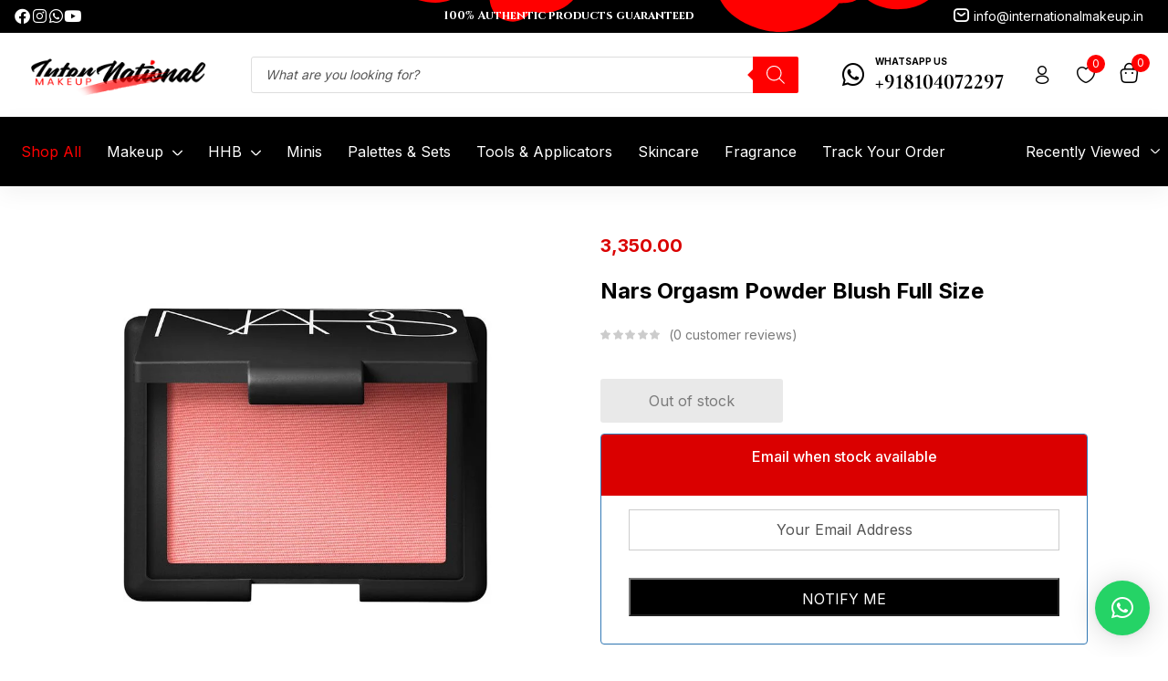

--- FILE ---
content_type: text/html; charset=UTF-8
request_url: https://internationalmakeup.in/product/nars-orgasm-powder-blush-full-size/
body_size: 95710
content:
<!DOCTYPE html>
<html lang="en-US" class="no-js">
<head>
	<meta charset="UTF-8" />
	<meta name="viewport" content="width=device-width, initial-scale=1" />
	<link rel="profile" href="//gmpg.org/xfn/11" />
					<script>document.documentElement.className = document.documentElement.className + ' yes-js js_active js'</script>
			<script type="text/javascript">
/* <![CDATA[ */
window.JetpackScriptData = {"site":{"icon":"https://i0.wp.com/internationalmakeup.in/wp-content/uploads/2021/10/cropped-IM-Logo-favicon.jpg?w=64\u0026ssl=1","title":"International Makeup","host":"unknown","is_wpcom_platform":false}};
/* ]]> */
</script>
<meta name='robots' content='index, follow, max-image-preview:large, max-snippet:-1, max-video-preview:-1' />
	<style>img:is([sizes="auto" i], [sizes^="auto," i]) { contain-intrinsic-size: 3000px 1500px }</style>
	<script>window._wca = window._wca || [];</script>

	<!-- This site is optimized with the Yoast SEO Premium plugin v22.5 (Yoast SEO v25.4) - https://yoast.com/wordpress/plugins/seo/ -->
	<title>Nars Orgasm Powder Blush Full Size - International Makeup</title>
	<meta name="description" content="Order genuine International Makeup brands now in India at affordable prices. Upto 75% OFF. Shipping within 2 days. COD available - Shop now" />
	<link rel="canonical" href="https://internationalmakeup.in/product/nars-orgasm-powder-blush-full-size/" />
	<meta property="og:locale" content="en_US" />
	<meta property="og:type" content="product" />
	<meta property="og:title" content="Nars Orgasm Powder Blush Full Size" />
	<meta property="og:description" content="Order genuine International Makeup brands now in India at affordable prices. Upto 75% OFF. Shipping within 2 days. COD available - Shop now" />
	<meta property="og:url" content="https://internationalmakeup.in/product/nars-orgasm-powder-blush-full-size/" />
	<meta property="og:site_name" content="International Makeup" />
	<meta property="article:modified_time" content="2026-01-13T15:49:45+00:00" />
	<meta property="og:image" content="https://internationalmakeup.in/wp-content/uploads/2023/02/Nars-Orgasm-Powder-Blush-Full-Size.jpeg" />
	<meta property="og:image:width" content="750" />
	<meta property="og:image:height" content="750" />
	<meta property="og:image:type" content="image/jpeg" />
	<meta name="twitter:card" content="summary_large_image" />
	<meta name="twitter:label1" content="Price" />
	<meta name="twitter:data1" content="&#8377;3,350.00" />
	<meta name="twitter:label2" content="Availability" />
	<meta name="twitter:data2" content="Out of stock" />
	<script type="application/ld+json" class="yoast-schema-graph">{"@context":"https://schema.org","@graph":[{"@type":["WebPage","ItemPage"],"@id":"https://internationalmakeup.in/product/nars-orgasm-powder-blush-full-size/","url":"https://internationalmakeup.in/product/nars-orgasm-powder-blush-full-size/","name":"Nars Orgasm Powder Blush Full Size - International Makeup","isPartOf":{"@id":"https://internationalmakeup.in/#website"},"primaryImageOfPage":{"@id":"https://internationalmakeup.in/product/nars-orgasm-powder-blush-full-size/#primaryimage"},"image":{"@id":"https://internationalmakeup.in/product/nars-orgasm-powder-blush-full-size/#primaryimage"},"thumbnailUrl":"https://internationalmakeup.in/wp-content/uploads/2023/02/Nars-Orgasm-Powder-Blush-Full-Size.jpeg","description":"Order genuine International Makeup brands now in India at affordable prices. Upto 75% OFF. Shipping within 2 days. COD available - Shop now","breadcrumb":{"@id":"https://internationalmakeup.in/product/nars-orgasm-powder-blush-full-size/#breadcrumb"},"inLanguage":"en-US","potentialAction":{"@type":"BuyAction","target":"https://internationalmakeup.in/product/nars-orgasm-powder-blush-full-size/"}},{"@type":"ImageObject","inLanguage":"en-US","@id":"https://internationalmakeup.in/product/nars-orgasm-powder-blush-full-size/#primaryimage","url":"https://internationalmakeup.in/wp-content/uploads/2023/02/Nars-Orgasm-Powder-Blush-Full-Size.jpeg","contentUrl":"https://internationalmakeup.in/wp-content/uploads/2023/02/Nars-Orgasm-Powder-Blush-Full-Size.jpeg","width":750,"height":750},{"@type":"BreadcrumbList","@id":"https://internationalmakeup.in/product/nars-orgasm-powder-blush-full-size/#breadcrumb","itemListElement":[{"@type":"ListItem","position":1,"name":"Home","item":"https://internationalmakeup.in/"},{"@type":"ListItem","position":2,"name":"Shop","item":"https://internationalmakeup.in/shop/"},{"@type":"ListItem","position":3,"name":"Nars Orgasm Powder Blush Full Size"}]},{"@type":"WebSite","@id":"https://internationalmakeup.in/#website","url":"https://internationalmakeup.in/","name":"International Makeup","description":"Order genuine International Makeup brands now in India at affordable prices. Upto 75% OFF. Shipping within 2 days. COD available - Shop now","publisher":{"@id":"https://internationalmakeup.in/#organization"},"potentialAction":[{"@type":"SearchAction","target":{"@type":"EntryPoint","urlTemplate":"https://internationalmakeup.in/?s={search_term_string}"},"query-input":{"@type":"PropertyValueSpecification","valueRequired":true,"valueName":"search_term_string"}}],"inLanguage":"en-US"},{"@type":"Organization","@id":"https://internationalmakeup.in/#organization","name":"International Makeup","url":"https://internationalmakeup.in/","logo":{"@type":"ImageObject","inLanguage":"en-US","@id":"https://internationalmakeup.in/#/schema/logo/image/","url":"https://i0.wp.com/internationalmakeup.in/wp-content/uploads/2021/10/international-makeup-logo-black-red-1.png?fit=1087%2C300&ssl=1","contentUrl":"https://i0.wp.com/internationalmakeup.in/wp-content/uploads/2021/10/international-makeup-logo-black-red-1.png?fit=1087%2C300&ssl=1","width":1087,"height":300,"caption":"International Makeup"},"image":{"@id":"https://internationalmakeup.in/#/schema/logo/image/"},"sameAs":["https://www.facebook.com/internationalmakeup.in/","https://www.instagram.com/internationalmakeup_/"]}]}</script>
	<meta property="product:brand" content="Nars Cosmetics" />
	<meta property="product:price:amount" content="3350.00" />
	<meta property="product:price:currency" content="INR" />
	<meta property="og:availability" content="out of stock" />
	<meta property="product:availability" content="out of stock" />
	<meta property="product:condition" content="new" />
	<!-- / Yoast SEO Premium plugin. -->


<link rel='dns-prefetch' href='//stats.wp.com' />
<link rel='dns-prefetch' href='//www.googletagmanager.com' />
<link rel='dns-prefetch' href='//fonts.googleapis.com' />
<link rel='preconnect' href='//c0.wp.com' />
<link rel="alternate" type="application/rss+xml" title="International Makeup &raquo; Feed" href="https://internationalmakeup.in/feed/" />
<link rel="alternate" type="application/rss+xml" title="International Makeup &raquo; Comments Feed" href="https://internationalmakeup.in/comments/feed/" />
<link rel="alternate" type="application/rss+xml" title="International Makeup &raquo; Nars Orgasm Powder Blush Full Size Comments Feed" href="https://internationalmakeup.in/product/nars-orgasm-powder-blush-full-size/feed/" />
<script type="text/javascript">
/* <![CDATA[ */
window._wpemojiSettings = {"baseUrl":"https:\/\/s.w.org\/images\/core\/emoji\/16.0.1\/72x72\/","ext":".png","svgUrl":"https:\/\/s.w.org\/images\/core\/emoji\/16.0.1\/svg\/","svgExt":".svg","source":{"concatemoji":"https:\/\/internationalmakeup.in\/wp-includes\/js\/wp-emoji-release.min.js?ver=6.8.2"}};
/*! This file is auto-generated */
!function(s,n){var o,i,e;function c(e){try{var t={supportTests:e,timestamp:(new Date).valueOf()};sessionStorage.setItem(o,JSON.stringify(t))}catch(e){}}function p(e,t,n){e.clearRect(0,0,e.canvas.width,e.canvas.height),e.fillText(t,0,0);var t=new Uint32Array(e.getImageData(0,0,e.canvas.width,e.canvas.height).data),a=(e.clearRect(0,0,e.canvas.width,e.canvas.height),e.fillText(n,0,0),new Uint32Array(e.getImageData(0,0,e.canvas.width,e.canvas.height).data));return t.every(function(e,t){return e===a[t]})}function u(e,t){e.clearRect(0,0,e.canvas.width,e.canvas.height),e.fillText(t,0,0);for(var n=e.getImageData(16,16,1,1),a=0;a<n.data.length;a++)if(0!==n.data[a])return!1;return!0}function f(e,t,n,a){switch(t){case"flag":return n(e,"\ud83c\udff3\ufe0f\u200d\u26a7\ufe0f","\ud83c\udff3\ufe0f\u200b\u26a7\ufe0f")?!1:!n(e,"\ud83c\udde8\ud83c\uddf6","\ud83c\udde8\u200b\ud83c\uddf6")&&!n(e,"\ud83c\udff4\udb40\udc67\udb40\udc62\udb40\udc65\udb40\udc6e\udb40\udc67\udb40\udc7f","\ud83c\udff4\u200b\udb40\udc67\u200b\udb40\udc62\u200b\udb40\udc65\u200b\udb40\udc6e\u200b\udb40\udc67\u200b\udb40\udc7f");case"emoji":return!a(e,"\ud83e\udedf")}return!1}function g(e,t,n,a){var r="undefined"!=typeof WorkerGlobalScope&&self instanceof WorkerGlobalScope?new OffscreenCanvas(300,150):s.createElement("canvas"),o=r.getContext("2d",{willReadFrequently:!0}),i=(o.textBaseline="top",o.font="600 32px Arial",{});return e.forEach(function(e){i[e]=t(o,e,n,a)}),i}function t(e){var t=s.createElement("script");t.src=e,t.defer=!0,s.head.appendChild(t)}"undefined"!=typeof Promise&&(o="wpEmojiSettingsSupports",i=["flag","emoji"],n.supports={everything:!0,everythingExceptFlag:!0},e=new Promise(function(e){s.addEventListener("DOMContentLoaded",e,{once:!0})}),new Promise(function(t){var n=function(){try{var e=JSON.parse(sessionStorage.getItem(o));if("object"==typeof e&&"number"==typeof e.timestamp&&(new Date).valueOf()<e.timestamp+604800&&"object"==typeof e.supportTests)return e.supportTests}catch(e){}return null}();if(!n){if("undefined"!=typeof Worker&&"undefined"!=typeof OffscreenCanvas&&"undefined"!=typeof URL&&URL.createObjectURL&&"undefined"!=typeof Blob)try{var e="postMessage("+g.toString()+"("+[JSON.stringify(i),f.toString(),p.toString(),u.toString()].join(",")+"));",a=new Blob([e],{type:"text/javascript"}),r=new Worker(URL.createObjectURL(a),{name:"wpTestEmojiSupports"});return void(r.onmessage=function(e){c(n=e.data),r.terminate(),t(n)})}catch(e){}c(n=g(i,f,p,u))}t(n)}).then(function(e){for(var t in e)n.supports[t]=e[t],n.supports.everything=n.supports.everything&&n.supports[t],"flag"!==t&&(n.supports.everythingExceptFlag=n.supports.everythingExceptFlag&&n.supports[t]);n.supports.everythingExceptFlag=n.supports.everythingExceptFlag&&!n.supports.flag,n.DOMReady=!1,n.readyCallback=function(){n.DOMReady=!0}}).then(function(){return e}).then(function(){var e;n.supports.everything||(n.readyCallback(),(e=n.source||{}).concatemoji?t(e.concatemoji):e.wpemoji&&e.twemoji&&(t(e.twemoji),t(e.wpemoji)))}))}((window,document),window._wpemojiSettings);
/* ]]> */
</script>

<link rel='stylesheet' id='wp-notification-bars-css' href='https://internationalmakeup.in/wp-content/plugins/wp-notification-bars/public/css/wp-notification-bars-public.css?ver=1.0.12' type='text/css' media='all' />
<link rel='stylesheet' id='easy-autocomplete-css' href='https://internationalmakeup.in/wp-content/plugins/woocommerce-products-filter/js/easy-autocomplete/easy-autocomplete.min.css?ver=3.3.5.3' type='text/css' media='all' />
<link rel='stylesheet' id='easy-autocomplete-theme-css' href='https://internationalmakeup.in/wp-content/plugins/woocommerce-products-filter/js/easy-autocomplete/easy-autocomplete.themes.min.css?ver=3.3.5.3' type='text/css' media='all' />
<link rel='stylesheet' id='sbi_styles-css' href='https://internationalmakeup.in/wp-content/plugins/instagram-feed/css/sbi-styles.min.css?ver=6.9.1' type='text/css' media='all' />
<style id='wp-emoji-styles-inline-css' type='text/css'>

	img.wp-smiley, img.emoji {
		display: inline !important;
		border: none !important;
		box-shadow: none !important;
		height: 1em !important;
		width: 1em !important;
		margin: 0 0.07em !important;
		vertical-align: -0.1em !important;
		background: none !important;
		padding: 0 !important;
	}
</style>
<link rel='stylesheet' id='wp-block-library-css' href='https://c0.wp.com/c/6.8.2/wp-includes/css/dist/block-library/style.min.css' type='text/css' media='all' />
<style id='classic-theme-styles-inline-css' type='text/css'>
/*! This file is auto-generated */
.wp-block-button__link{color:#fff;background-color:#32373c;border-radius:9999px;box-shadow:none;text-decoration:none;padding:calc(.667em + 2px) calc(1.333em + 2px);font-size:1.125em}.wp-block-file__button{background:#32373c;color:#fff;text-decoration:none}
</style>
<link rel='stylesheet' id='mediaelement-css' href='https://c0.wp.com/c/6.8.2/wp-includes/js/mediaelement/mediaelementplayer-legacy.min.css' type='text/css' media='all' />
<link rel='stylesheet' id='wp-mediaelement-css' href='https://c0.wp.com/c/6.8.2/wp-includes/js/mediaelement/wp-mediaelement.min.css' type='text/css' media='all' />
<style id='jetpack-sharing-buttons-style-inline-css' type='text/css'>
.jetpack-sharing-buttons__services-list{display:flex;flex-direction:row;flex-wrap:wrap;gap:0;list-style-type:none;margin:5px;padding:0}.jetpack-sharing-buttons__services-list.has-small-icon-size{font-size:12px}.jetpack-sharing-buttons__services-list.has-normal-icon-size{font-size:16px}.jetpack-sharing-buttons__services-list.has-large-icon-size{font-size:24px}.jetpack-sharing-buttons__services-list.has-huge-icon-size{font-size:36px}@media print{.jetpack-sharing-buttons__services-list{display:none!important}}.editor-styles-wrapper .wp-block-jetpack-sharing-buttons{gap:0;padding-inline-start:0}ul.jetpack-sharing-buttons__services-list.has-background{padding:1.25em 2.375em}
</style>
<link rel='stylesheet' id='jquery-selectBox-css' href='https://internationalmakeup.in/wp-content/plugins/yith-woocommerce-wishlist/assets/css/jquery.selectBox.css?ver=1.2.0' type='text/css' media='all' />
<link rel='stylesheet' id='woocommerce_prettyPhoto_css-css' href='//internationalmakeup.in/wp-content/plugins/woocommerce/assets/css/prettyPhoto.css?ver=3.1.6' type='text/css' media='all' />
<link rel='stylesheet' id='yith-wcwl-main-css' href='https://internationalmakeup.in/wp-content/plugins/yith-woocommerce-wishlist/assets/css/style.css?ver=4.6.0' type='text/css' media='all' />
<style id='yith-wcwl-main-inline-css' type='text/css'>
 :root { --rounded-corners-radius: 16px; --add-to-cart-rounded-corners-radius: 16px; --color-headers-background: #F4F4F4; --feedback-duration: 3s } 
 :root { --rounded-corners-radius: 16px; --add-to-cart-rounded-corners-radius: 16px; --color-headers-background: #F4F4F4; --feedback-duration: 3s } 
</style>
<style id='global-styles-inline-css' type='text/css'>
:root{--wp--preset--aspect-ratio--square: 1;--wp--preset--aspect-ratio--4-3: 4/3;--wp--preset--aspect-ratio--3-4: 3/4;--wp--preset--aspect-ratio--3-2: 3/2;--wp--preset--aspect-ratio--2-3: 2/3;--wp--preset--aspect-ratio--16-9: 16/9;--wp--preset--aspect-ratio--9-16: 9/16;--wp--preset--color--black: #000000;--wp--preset--color--cyan-bluish-gray: #abb8c3;--wp--preset--color--white: #ffffff;--wp--preset--color--pale-pink: #f78da7;--wp--preset--color--vivid-red: #cf2e2e;--wp--preset--color--luminous-vivid-orange: #ff6900;--wp--preset--color--luminous-vivid-amber: #fcb900;--wp--preset--color--light-green-cyan: #7bdcb5;--wp--preset--color--vivid-green-cyan: #00d084;--wp--preset--color--pale-cyan-blue: #8ed1fc;--wp--preset--color--vivid-cyan-blue: #0693e3;--wp--preset--color--vivid-purple: #9b51e0;--wp--preset--gradient--vivid-cyan-blue-to-vivid-purple: linear-gradient(135deg,rgba(6,147,227,1) 0%,rgb(155,81,224) 100%);--wp--preset--gradient--light-green-cyan-to-vivid-green-cyan: linear-gradient(135deg,rgb(122,220,180) 0%,rgb(0,208,130) 100%);--wp--preset--gradient--luminous-vivid-amber-to-luminous-vivid-orange: linear-gradient(135deg,rgba(252,185,0,1) 0%,rgba(255,105,0,1) 100%);--wp--preset--gradient--luminous-vivid-orange-to-vivid-red: linear-gradient(135deg,rgba(255,105,0,1) 0%,rgb(207,46,46) 100%);--wp--preset--gradient--very-light-gray-to-cyan-bluish-gray: linear-gradient(135deg,rgb(238,238,238) 0%,rgb(169,184,195) 100%);--wp--preset--gradient--cool-to-warm-spectrum: linear-gradient(135deg,rgb(74,234,220) 0%,rgb(151,120,209) 20%,rgb(207,42,186) 40%,rgb(238,44,130) 60%,rgb(251,105,98) 80%,rgb(254,248,76) 100%);--wp--preset--gradient--blush-light-purple: linear-gradient(135deg,rgb(255,206,236) 0%,rgb(152,150,240) 100%);--wp--preset--gradient--blush-bordeaux: linear-gradient(135deg,rgb(254,205,165) 0%,rgb(254,45,45) 50%,rgb(107,0,62) 100%);--wp--preset--gradient--luminous-dusk: linear-gradient(135deg,rgb(255,203,112) 0%,rgb(199,81,192) 50%,rgb(65,88,208) 100%);--wp--preset--gradient--pale-ocean: linear-gradient(135deg,rgb(255,245,203) 0%,rgb(182,227,212) 50%,rgb(51,167,181) 100%);--wp--preset--gradient--electric-grass: linear-gradient(135deg,rgb(202,248,128) 0%,rgb(113,206,126) 100%);--wp--preset--gradient--midnight: linear-gradient(135deg,rgb(2,3,129) 0%,rgb(40,116,252) 100%);--wp--preset--font-size--small: 13px;--wp--preset--font-size--medium: 20px;--wp--preset--font-size--large: 36px;--wp--preset--font-size--x-large: 42px;--wp--preset--spacing--20: 0.44rem;--wp--preset--spacing--30: 0.67rem;--wp--preset--spacing--40: 1rem;--wp--preset--spacing--50: 1.5rem;--wp--preset--spacing--60: 2.25rem;--wp--preset--spacing--70: 3.38rem;--wp--preset--spacing--80: 5.06rem;--wp--preset--shadow--natural: 6px 6px 9px rgba(0, 0, 0, 0.2);--wp--preset--shadow--deep: 12px 12px 50px rgba(0, 0, 0, 0.4);--wp--preset--shadow--sharp: 6px 6px 0px rgba(0, 0, 0, 0.2);--wp--preset--shadow--outlined: 6px 6px 0px -3px rgba(255, 255, 255, 1), 6px 6px rgba(0, 0, 0, 1);--wp--preset--shadow--crisp: 6px 6px 0px rgba(0, 0, 0, 1);}:where(.is-layout-flex){gap: 0.5em;}:where(.is-layout-grid){gap: 0.5em;}body .is-layout-flex{display: flex;}.is-layout-flex{flex-wrap: wrap;align-items: center;}.is-layout-flex > :is(*, div){margin: 0;}body .is-layout-grid{display: grid;}.is-layout-grid > :is(*, div){margin: 0;}:where(.wp-block-columns.is-layout-flex){gap: 2em;}:where(.wp-block-columns.is-layout-grid){gap: 2em;}:where(.wp-block-post-template.is-layout-flex){gap: 1.25em;}:where(.wp-block-post-template.is-layout-grid){gap: 1.25em;}.has-black-color{color: var(--wp--preset--color--black) !important;}.has-cyan-bluish-gray-color{color: var(--wp--preset--color--cyan-bluish-gray) !important;}.has-white-color{color: var(--wp--preset--color--white) !important;}.has-pale-pink-color{color: var(--wp--preset--color--pale-pink) !important;}.has-vivid-red-color{color: var(--wp--preset--color--vivid-red) !important;}.has-luminous-vivid-orange-color{color: var(--wp--preset--color--luminous-vivid-orange) !important;}.has-luminous-vivid-amber-color{color: var(--wp--preset--color--luminous-vivid-amber) !important;}.has-light-green-cyan-color{color: var(--wp--preset--color--light-green-cyan) !important;}.has-vivid-green-cyan-color{color: var(--wp--preset--color--vivid-green-cyan) !important;}.has-pale-cyan-blue-color{color: var(--wp--preset--color--pale-cyan-blue) !important;}.has-vivid-cyan-blue-color{color: var(--wp--preset--color--vivid-cyan-blue) !important;}.has-vivid-purple-color{color: var(--wp--preset--color--vivid-purple) !important;}.has-black-background-color{background-color: var(--wp--preset--color--black) !important;}.has-cyan-bluish-gray-background-color{background-color: var(--wp--preset--color--cyan-bluish-gray) !important;}.has-white-background-color{background-color: var(--wp--preset--color--white) !important;}.has-pale-pink-background-color{background-color: var(--wp--preset--color--pale-pink) !important;}.has-vivid-red-background-color{background-color: var(--wp--preset--color--vivid-red) !important;}.has-luminous-vivid-orange-background-color{background-color: var(--wp--preset--color--luminous-vivid-orange) !important;}.has-luminous-vivid-amber-background-color{background-color: var(--wp--preset--color--luminous-vivid-amber) !important;}.has-light-green-cyan-background-color{background-color: var(--wp--preset--color--light-green-cyan) !important;}.has-vivid-green-cyan-background-color{background-color: var(--wp--preset--color--vivid-green-cyan) !important;}.has-pale-cyan-blue-background-color{background-color: var(--wp--preset--color--pale-cyan-blue) !important;}.has-vivid-cyan-blue-background-color{background-color: var(--wp--preset--color--vivid-cyan-blue) !important;}.has-vivid-purple-background-color{background-color: var(--wp--preset--color--vivid-purple) !important;}.has-black-border-color{border-color: var(--wp--preset--color--black) !important;}.has-cyan-bluish-gray-border-color{border-color: var(--wp--preset--color--cyan-bluish-gray) !important;}.has-white-border-color{border-color: var(--wp--preset--color--white) !important;}.has-pale-pink-border-color{border-color: var(--wp--preset--color--pale-pink) !important;}.has-vivid-red-border-color{border-color: var(--wp--preset--color--vivid-red) !important;}.has-luminous-vivid-orange-border-color{border-color: var(--wp--preset--color--luminous-vivid-orange) !important;}.has-luminous-vivid-amber-border-color{border-color: var(--wp--preset--color--luminous-vivid-amber) !important;}.has-light-green-cyan-border-color{border-color: var(--wp--preset--color--light-green-cyan) !important;}.has-vivid-green-cyan-border-color{border-color: var(--wp--preset--color--vivid-green-cyan) !important;}.has-pale-cyan-blue-border-color{border-color: var(--wp--preset--color--pale-cyan-blue) !important;}.has-vivid-cyan-blue-border-color{border-color: var(--wp--preset--color--vivid-cyan-blue) !important;}.has-vivid-purple-border-color{border-color: var(--wp--preset--color--vivid-purple) !important;}.has-vivid-cyan-blue-to-vivid-purple-gradient-background{background: var(--wp--preset--gradient--vivid-cyan-blue-to-vivid-purple) !important;}.has-light-green-cyan-to-vivid-green-cyan-gradient-background{background: var(--wp--preset--gradient--light-green-cyan-to-vivid-green-cyan) !important;}.has-luminous-vivid-amber-to-luminous-vivid-orange-gradient-background{background: var(--wp--preset--gradient--luminous-vivid-amber-to-luminous-vivid-orange) !important;}.has-luminous-vivid-orange-to-vivid-red-gradient-background{background: var(--wp--preset--gradient--luminous-vivid-orange-to-vivid-red) !important;}.has-very-light-gray-to-cyan-bluish-gray-gradient-background{background: var(--wp--preset--gradient--very-light-gray-to-cyan-bluish-gray) !important;}.has-cool-to-warm-spectrum-gradient-background{background: var(--wp--preset--gradient--cool-to-warm-spectrum) !important;}.has-blush-light-purple-gradient-background{background: var(--wp--preset--gradient--blush-light-purple) !important;}.has-blush-bordeaux-gradient-background{background: var(--wp--preset--gradient--blush-bordeaux) !important;}.has-luminous-dusk-gradient-background{background: var(--wp--preset--gradient--luminous-dusk) !important;}.has-pale-ocean-gradient-background{background: var(--wp--preset--gradient--pale-ocean) !important;}.has-electric-grass-gradient-background{background: var(--wp--preset--gradient--electric-grass) !important;}.has-midnight-gradient-background{background: var(--wp--preset--gradient--midnight) !important;}.has-small-font-size{font-size: var(--wp--preset--font-size--small) !important;}.has-medium-font-size{font-size: var(--wp--preset--font-size--medium) !important;}.has-large-font-size{font-size: var(--wp--preset--font-size--large) !important;}.has-x-large-font-size{font-size: var(--wp--preset--font-size--x-large) !important;}
:where(.wp-block-post-template.is-layout-flex){gap: 1.25em;}:where(.wp-block-post-template.is-layout-grid){gap: 1.25em;}
:where(.wp-block-columns.is-layout-flex){gap: 2em;}:where(.wp-block-columns.is-layout-grid){gap: 2em;}
:root :where(.wp-block-pullquote){font-size: 1.5em;line-height: 1.6;}
</style>
<link rel='stylesheet' id='fgf-frontend-css' href='https://internationalmakeup.in/wp-content/plugins/free-gifts-for-woocommerce/assets/css/frontend.css?ver=12.1.0' type='text/css' media='all' />
<link rel='stylesheet' id='owl-carousel-css' href='https://internationalmakeup.in/wp-content/plugins/free-gifts-for-woocommerce/assets/css/owl.carousel.min.css?ver=12.1.0' type='text/css' media='all' />
<link rel='stylesheet' id='fgf-owl-carousel-css' href='https://internationalmakeup.in/wp-content/plugins/free-gifts-for-woocommerce/assets/css/owl-carousel-enhanced.css?ver=12.1.0' type='text/css' media='all' />
<link rel='stylesheet' id='lightcase-css' href='https://internationalmakeup.in/wp-content/plugins/free-gifts-for-woocommerce/assets/css/lightcase.min.css?ver=12.1.0' type='text/css' media='all' />
<link rel='stylesheet' id='woof-css' href='https://internationalmakeup.in/wp-content/plugins/woocommerce-products-filter/css/front.css?ver=3.3.5.3' type='text/css' media='all' />
<style id='woof-inline-css' type='text/css'>

.woof_products_top_panel li span, .woof_products_top_panel2 li span{background: url(https://internationalmakeup.in/wp-content/plugins/woocommerce-products-filter/img/delete.png);background-size: 14px 14px;background-repeat: no-repeat;background-position: right;}
.woof_edit_view{
                    display: none;
                }


</style>
<link rel='stylesheet' id='chosen-drop-down-css' href='https://internationalmakeup.in/wp-content/plugins/woocommerce-products-filter/js/chosen/chosen.min.css?ver=3.3.5.3' type='text/css' media='all' />
<link rel='stylesheet' id='woof_by_author_html_items-css' href='https://internationalmakeup.in/wp-content/plugins/woocommerce-products-filter/ext/by_author/css/by_author.css?ver=3.3.5.3' type='text/css' media='all' />
<link rel='stylesheet' id='woof_by_backorder_html_items-css' href='https://internationalmakeup.in/wp-content/plugins/woocommerce-products-filter/ext/by_backorder/css/by_backorder.css?ver=3.3.5.3' type='text/css' media='all' />
<link rel='stylesheet' id='woof_by_instock_html_items-css' href='https://internationalmakeup.in/wp-content/plugins/woocommerce-products-filter/ext/by_instock/css/by_instock.css?ver=3.3.5.3' type='text/css' media='all' />
<link rel='stylesheet' id='woof_by_onsales_html_items-css' href='https://internationalmakeup.in/wp-content/plugins/woocommerce-products-filter/ext/by_onsales/css/by_onsales.css?ver=3.3.5.3' type='text/css' media='all' />
<link rel='stylesheet' id='woof_by_sku_html_items-css' href='https://internationalmakeup.in/wp-content/plugins/woocommerce-products-filter/ext/by_sku/css/by_sku.css?ver=3.3.5.3' type='text/css' media='all' />
<link rel='stylesheet' id='woof_by_text_html_items-css' href='https://internationalmakeup.in/wp-content/plugins/woocommerce-products-filter/ext/by_text/assets/css/front.css?ver=3.3.5.3' type='text/css' media='all' />
<link rel='stylesheet' id='woof_color_html_items-css' href='https://internationalmakeup.in/wp-content/plugins/woocommerce-products-filter/ext/color/css/html_types/color.css?ver=3.3.5.3' type='text/css' media='all' />
<link rel='stylesheet' id='woof_image_html_items-css' href='https://internationalmakeup.in/wp-content/plugins/woocommerce-products-filter/ext/image/css/html_types/image.css?ver=3.3.5.3' type='text/css' media='all' />
<link rel='stylesheet' id='woof_label_html_items-css' href='https://internationalmakeup.in/wp-content/plugins/woocommerce-products-filter/ext/label/css/html_types/label.css?ver=3.3.5.3' type='text/css' media='all' />
<link rel='stylesheet' id='woof_select_hierarchy_html_items-css' href='https://internationalmakeup.in/wp-content/plugins/woocommerce-products-filter/ext/select_hierarchy/css/html_types/select_hierarchy.css?ver=3.3.5.3' type='text/css' media='all' />
<link rel='stylesheet' id='woof_select_radio_check_html_items-css' href='https://internationalmakeup.in/wp-content/plugins/woocommerce-products-filter/ext/select_radio_check/css/html_types/select_radio_check.css?ver=3.3.5.3' type='text/css' media='all' />
<link rel='stylesheet' id='woof_slider_html_items-css' href='https://internationalmakeup.in/wp-content/plugins/woocommerce-products-filter/ext/slider/css/html_types/slider.css?ver=3.3.5.3' type='text/css' media='all' />
<link rel='stylesheet' id='woof_sd_html_items_checkbox-css' href='https://internationalmakeup.in/wp-content/plugins/woocommerce-products-filter/ext/smart_designer/css/elements/checkbox.css?ver=3.3.5.3' type='text/css' media='all' />
<link rel='stylesheet' id='woof_sd_html_items_radio-css' href='https://internationalmakeup.in/wp-content/plugins/woocommerce-products-filter/ext/smart_designer/css/elements/radio.css?ver=3.3.5.3' type='text/css' media='all' />
<link rel='stylesheet' id='woof_sd_html_items_switcher-css' href='https://internationalmakeup.in/wp-content/plugins/woocommerce-products-filter/ext/smart_designer/css/elements/switcher.css?ver=3.3.5.3' type='text/css' media='all' />
<link rel='stylesheet' id='woof_sd_html_items_color-css' href='https://internationalmakeup.in/wp-content/plugins/woocommerce-products-filter/ext/smart_designer/css/elements/color.css?ver=3.3.5.3' type='text/css' media='all' />
<link rel='stylesheet' id='woof_sd_html_items_tooltip-css' href='https://internationalmakeup.in/wp-content/plugins/woocommerce-products-filter/ext/smart_designer/css/tooltip.css?ver=3.3.5.3' type='text/css' media='all' />
<link rel='stylesheet' id='woof_sd_html_items_front-css' href='https://internationalmakeup.in/wp-content/plugins/woocommerce-products-filter/ext/smart_designer/css/front.css?ver=3.3.5.3' type='text/css' media='all' />
<link rel='stylesheet' id='woof-switcher23-css' href='https://internationalmakeup.in/wp-content/plugins/woocommerce-products-filter/css/switcher.css?ver=3.3.5.3' type='text/css' media='all' />
<link rel='stylesheet' id='photoswipe-css' href='https://c0.wp.com/p/woocommerce/9.9.5/assets/css/photoswipe/photoswipe.min.css' type='text/css' media='all' />
<link rel='stylesheet' id='photoswipe-default-skin-css' href='https://c0.wp.com/p/woocommerce/9.9.5/assets/css/photoswipe/default-skin/default-skin.min.css' type='text/css' media='all' />
<link rel='stylesheet' id='woocommerce-layout-css' href='https://c0.wp.com/p/woocommerce/9.9.5/assets/css/woocommerce-layout.css' type='text/css' media='all' />
<style id='woocommerce-layout-inline-css' type='text/css'>

	.infinite-scroll .woocommerce-pagination {
		display: none;
	}
</style>
<link rel='stylesheet' id='woocommerce-smallscreen-css' href='https://c0.wp.com/p/woocommerce/9.9.5/assets/css/woocommerce-smallscreen.css' type='text/css' media='only screen and (max-width: 768px)' />
<link rel='stylesheet' id='woocommerce-general-css' href='https://c0.wp.com/p/woocommerce/9.9.5/assets/css/woocommerce.css' type='text/css' media='all' />
<style id='woocommerce-inline-inline-css' type='text/css'>
.woocommerce form .form-row .required { visibility: visible; }
</style>
<link rel='stylesheet' id='woo-variation-swatches-css' href='https://internationalmakeup.in/wp-content/plugins/woo-variation-swatches/assets/css/frontend.min.css?ver=1750775599' type='text/css' media='all' />
<style id='woo-variation-swatches-inline-css' type='text/css'>
:root {
--wvs-tick:url("data:image/svg+xml;utf8,%3Csvg filter='drop-shadow(0px 0px 2px rgb(0 0 0 / .8))' xmlns='http://www.w3.org/2000/svg'  viewBox='0 0 30 30'%3E%3Cpath fill='none' stroke='%23ffffff' stroke-linecap='round' stroke-linejoin='round' stroke-width='4' d='M4 16L11 23 27 7'/%3E%3C/svg%3E");

--wvs-cross:url("data:image/svg+xml;utf8,%3Csvg filter='drop-shadow(0px 0px 5px rgb(255 255 255 / .6))' xmlns='http://www.w3.org/2000/svg' width='72px' height='72px' viewBox='0 0 24 24'%3E%3Cpath fill='none' stroke='%23ff0000' stroke-linecap='round' stroke-width='0.6' d='M5 5L19 19M19 5L5 19'/%3E%3C/svg%3E");
--wvs-single-product-item-width:50px;
--wvs-single-product-item-height:50px;
--wvs-single-product-item-font-size:16px}
</style>
<link rel='stylesheet' id='yith-wcbr-css' href='https://internationalmakeup.in/wp-content/plugins/yith-woocommerce-brands-add-on/assets/css/yith-wcbr.css?ver=2.33.0' type='text/css' media='all' />
<link rel='stylesheet' id='brands-styles-css' href='https://c0.wp.com/p/woocommerce/9.9.5/assets/css/brands.css' type='text/css' media='all' />
<link rel='stylesheet' id='dgwt-wcas-style-css' href='https://internationalmakeup.in/wp-content/plugins/ajax-search-for-woocommerce-premium/assets/css/style.min.css?ver=1.23.0' type='text/css' media='all' />
<link rel='stylesheet' id='hara-theme-fonts-css' href='https://fonts.googleapis.com/css?family=Inter%3A400%2C500%2C600%2C700%7CCormorant%20Garamond%3A400%2C500%2C600%2C700&#038;subset=latin%2Clatin-ext&#038;display=swap' type='text/css' media='all' />
<link rel='stylesheet' id='bootstrap-css' href='https://internationalmakeup.in/wp-content/themes/hara/css/bootstrap.css?ver=5.1' type='text/css' media='all' />
<link rel='stylesheet' id='elementor-frontend-css' href='https://internationalmakeup.in/wp-content/uploads/elementor/css/custom-frontend.min.css?ver=1768804425' type='text/css' media='all' />
<style id='elementor-frontend-inline-css' type='text/css'>
.elementor-kit-5{--e-global-color-primary:#6EC1E4;--e-global-color-secondary:#54595F;--e-global-color-text:#7A7A7A;--e-global-color-accent:#61CE70;--e-global-typography-primary-font-family:"Roboto";--e-global-typography-primary-font-weight:600;--e-global-typography-secondary-font-family:"Roboto Slab";--e-global-typography-secondary-font-weight:400;--e-global-typography-text-font-family:"Roboto";--e-global-typography-text-font-weight:400;--e-global-typography-accent-font-family:"Roboto";--e-global-typography-accent-font-weight:500;}.elementor-section.elementor-section-boxed > .elementor-container{max-width:1356px;}.e-con{--container-max-width:1356px;}.elementor-widget:not(:last-child){margin-block-end:20px;}.elementor-element{--widgets-spacing:20px 20px;--widgets-spacing-row:20px;--widgets-spacing-column:20px;}{}h1.page-title{display:var(--page-title-display);}@media(max-width:1024px){.elementor-section.elementor-section-boxed > .elementor-container{max-width:1024px;}.e-con{--container-max-width:1024px;}}@media(max-width:767px){.elementor-section.elementor-section-boxed > .elementor-container{max-width:767px;}.e-con{--container-max-width:767px;}}
.elementor-51 .elementor-element.elementor-element-d82344c > .elementor-container > .elementor-column > .elementor-widget-wrap{align-content:center;align-items:center;}.elementor-51 .elementor-element.elementor-element-d82344c:not(.elementor-motion-effects-element-type-background), .elementor-51 .elementor-element.elementor-element-d82344c > .elementor-motion-effects-container > .elementor-motion-effects-layer{background-color:#FF0000;}.elementor-51 .elementor-element.elementor-element-d82344c{box-shadow:0px 0px 10px 0px rgba(0,0,0,0.5);transition:background 0.3s, border 0.3s, border-radius 0.3s, box-shadow 0.3s;}.elementor-51 .elementor-element.elementor-element-d82344c > .elementor-background-overlay{transition:background 0.3s, border-radius 0.3s, opacity 0.3s;}.elementor-51 .elementor-element.elementor-element-d82344c > .elementor-shape-bottom .elementor-shape-fill{fill:#000000;}.elementor-51 .elementor-element.elementor-element-d82344c > .elementor-shape-bottom svg{height:212px;}.elementor-51 .elementor-element.elementor-element-d82344c > .elementor-container{text-align:justify;}.elementor-51 .elementor-element.elementor-element-0f4ce12{--grid-template-columns:repeat(4, auto);--icon-size:17px;--grid-column-gap:5px;--grid-row-gap:0px;}.elementor-51 .elementor-element.elementor-element-0f4ce12 .elementor-widget-container{text-align:left;}.elementor-51 .elementor-element.elementor-element-0f4ce12 .elementor-social-icon{background-color:#02010100;}.elementor-51 .elementor-element.elementor-element-0f4ce12 .elementor-social-icon:hover i{color:#FFFFFF;}.elementor-51 .elementor-element.elementor-element-0f4ce12 .elementor-social-icon:hover svg{fill:#FFFFFF;}.elementor-widget-icon-list .elementor-icon-list-item:not(:last-child):after{border-color:var( --e-global-color-text );}.elementor-widget-icon-list .elementor-icon-list-icon i{color:var( --e-global-color-primary );}.elementor-widget-icon-list .elementor-icon-list-icon svg{fill:var( --e-global-color-primary );}.elementor-widget-icon-list .elementor-icon-list-text{color:var( --e-global-color-secondary );}.elementor-51 .elementor-element.elementor-element-6faa2eb .elementor-icon-list-icon i{color:#FFFFFF;transition:color 0.3s;}.elementor-51 .elementor-element.elementor-element-6faa2eb .elementor-icon-list-icon svg{fill:#FFFFFF;transition:fill 0.3s;}.elementor-51 .elementor-element.elementor-element-6faa2eb{--e-icon-list-icon-size:17px;--e-icon-list-icon-align:right;--e-icon-list-icon-margin:0 0 0 calc(var(--e-icon-list-icon-size, 1em) * 0.25);--icon-vertical-offset:0px;}.elementor-51 .elementor-element.elementor-element-6faa2eb .elementor-icon-list-item > .elementor-icon-list-text, .elementor-51 .elementor-element.elementor-element-6faa2eb .elementor-icon-list-item > a{font-size:14px;}.elementor-51 .elementor-element.elementor-element-6faa2eb .elementor-icon-list-text{color:#FFFFFF;transition:color 0.3s;}.elementor-bc-flex-widget .elementor-51 .elementor-element.elementor-element-f227306.elementor-column .elementor-widget-wrap{align-items:center;}.elementor-51 .elementor-element.elementor-element-f227306.elementor-column.elementor-element[data-element_type="column"] > .elementor-widget-wrap.elementor-element-populated{align-content:center;align-items:center;}.elementor-51 .elementor-element.elementor-element-f227306.elementor-column > .elementor-widget-wrap{justify-content:center;}.elementor-51 .elementor-element.elementor-element-e621be1 .heading-tbay-title{text-align:center;}.elementor-51 .elementor-element.elementor-element-e621be1 .heading-tbay-title i{justify-content:center;font-size:46px;}.elementor-51 .elementor-element.elementor-element-4eea4a5 > .elementor-container > .elementor-column > .elementor-widget-wrap{align-content:center;align-items:center;}.elementor-51 .elementor-element.elementor-element-4eea4a5:not(.elementor-motion-effects-element-type-background), .elementor-51 .elementor-element.elementor-element-4eea4a5 > .elementor-motion-effects-container > .elementor-motion-effects-layer{background-color:#000000;}.elementor-51 .elementor-element.elementor-element-4eea4a5{transition:background 0.3s, border 0.3s, border-radius 0.3s, box-shadow 0.3s;padding:7px 0px 7px 0px;}.elementor-51 .elementor-element.elementor-element-4eea4a5 > .elementor-background-overlay{transition:background 0.3s, border-radius 0.3s, opacity 0.3s;}.elementor-51 .elementor-element.elementor-element-8c54d2a{--grid-template-columns:repeat(0, auto);--icon-size:14px;--grid-column-gap:25px;--grid-row-gap:0px;}.elementor-51 .elementor-element.elementor-element-8c54d2a .elementor-widget-container{text-align:left;}.elementor-51 .elementor-element.elementor-element-8c54d2a > .elementor-widget-container{margin:0px 0px 0px 4px;}.elementor-51 .elementor-element.elementor-element-8c54d2a .elementor-social-icon{background-color:#FDFDFD00;--icon-padding:0em;}.elementor-51 .elementor-element.elementor-element-8c54d2a .elementor-social-icon i{color:#FFFFFF;}.elementor-51 .elementor-element.elementor-element-8c54d2a .elementor-social-icon svg{fill:#FFFFFF;}.elementor-51 .elementor-element.elementor-element-8c54d2a .elementor-social-icon:hover i{color:#FFFFFF;}.elementor-51 .elementor-element.elementor-element-8c54d2a .elementor-social-icon:hover svg{fill:#FFFFFF;}.elementor-51 .elementor-element.elementor-element-58dbf52.elementor-column > .elementor-widget-wrap{justify-content:flex-end;}.elementor-51 .elementor-element.elementor-element-d1ac2a7 > .elementor-widget-container{margin:0px 0px 0px 32px;}.elementor-51 .elementor-element.elementor-element-d1ac2a7 .elementor-icon-list-icon i{color:#FFFFFF;transition:color 0.3s;}.elementor-51 .elementor-element.elementor-element-d1ac2a7 .elementor-icon-list-icon svg{fill:#FFFFFF;transition:fill 0.3s;}.elementor-51 .elementor-element.elementor-element-d1ac2a7{--e-icon-list-icon-size:14px;--e-icon-list-icon-align:left;--e-icon-list-icon-margin:0 calc(var(--e-icon-list-icon-size, 1em) * 0.25) 0 0;--icon-vertical-offset:0px;}.elementor-51 .elementor-element.elementor-element-d1ac2a7 .elementor-icon-list-item > .elementor-icon-list-text, .elementor-51 .elementor-element.elementor-element-d1ac2a7 .elementor-icon-list-item > a{font-size:12px;line-height:18px;}.elementor-51 .elementor-element.elementor-element-d1ac2a7 .elementor-icon-list-text{color:#FFFFFF;transition:color 0.3s;}.elementor-51 .elementor-element.elementor-element-3da8e12:not(.elementor-motion-effects-element-type-background), .elementor-51 .elementor-element.elementor-element-3da8e12 > .elementor-motion-effects-container > .elementor-motion-effects-layer{background-color:#CEAA9A;}.elementor-51 .elementor-element.elementor-element-3da8e12{transition:background 0.3s, border 0.3s, border-radius 0.3s, box-shadow 0.3s;padding:0px 0px 0px 0px;}.elementor-51 .elementor-element.elementor-element-3da8e12 > .elementor-background-overlay{transition:background 0.3s, border-radius 0.3s, opacity 0.3s;}.elementor-51 .elementor-element.elementor-element-796d21d{--grid-template-columns:repeat(0, auto);--icon-size:14px;--grid-column-gap:25px;--grid-row-gap:0px;}.elementor-51 .elementor-element.elementor-element-796d21d .elementor-widget-container{text-align:left;}.elementor-51 .elementor-element.elementor-element-796d21d > .elementor-widget-container{margin:0px 0px 0px 4px;}.elementor-51 .elementor-element.elementor-element-796d21d .elementor-social-icon{background-color:#FDFDFD00;--icon-padding:0em;}.elementor-51 .elementor-element.elementor-element-796d21d .elementor-social-icon i{color:#000000;}.elementor-51 .elementor-element.elementor-element-796d21d .elementor-social-icon svg{fill:#000000;}.elementor-51 .elementor-element.elementor-element-796d21d .elementor-social-icon:hover i{color:#FFFFFF;}.elementor-51 .elementor-element.elementor-element-796d21d .elementor-social-icon:hover svg{fill:#FFFFFF;}.elementor-51 .elementor-element.elementor-element-1f53131.elementor-column > .elementor-widget-wrap{justify-content:flex-end;}.elementor-51 .elementor-element.elementor-element-ba1c991 > .elementor-widget-container{margin:0px 0px 0px 32px;}.elementor-51 .elementor-element.elementor-element-ba1c991 .elementor-icon-list-icon i{color:#000000;transition:color 0.3s;}.elementor-51 .elementor-element.elementor-element-ba1c991 .elementor-icon-list-icon svg{fill:#000000;transition:fill 0.3s;}.elementor-51 .elementor-element.elementor-element-ba1c991{--e-icon-list-icon-size:14px;--e-icon-list-icon-align:left;--e-icon-list-icon-margin:0 calc(var(--e-icon-list-icon-size, 1em) * 0.25) 0 0;--icon-vertical-offset:0px;}.elementor-51 .elementor-element.elementor-element-ba1c991 .elementor-icon-list-item > .elementor-icon-list-text, .elementor-51 .elementor-element.elementor-element-ba1c991 .elementor-icon-list-item > a{font-size:12px;line-height:18px;}.elementor-51 .elementor-element.elementor-element-ba1c991 .elementor-icon-list-text{color:#000000;transition:color 0.3s;}.elementor-51 .elementor-element.elementor-element-fa264cd > .elementor-container > .elementor-column > .elementor-widget-wrap{align-content:center;align-items:center;}.elementor-51 .elementor-element.elementor-element-fa264cd:not(.elementor-motion-effects-element-type-background), .elementor-51 .elementor-element.elementor-element-fa264cd > .elementor-motion-effects-container > .elementor-motion-effects-layer{background-color:#FFA4A3;}.elementor-51 .elementor-element.elementor-element-fa264cd{transition:background 0.3s, border 0.3s, border-radius 0.3s, box-shadow 0.3s;padding:7px 0px 7px 0px;}.elementor-51 .elementor-element.elementor-element-fa264cd > .elementor-background-overlay{transition:background 0.3s, border-radius 0.3s, opacity 0.3s;}.elementor-51 .elementor-element.elementor-element-bed6e73{--grid-template-columns:repeat(0, auto);--icon-size:14px;--grid-column-gap:25px;--grid-row-gap:0px;}.elementor-51 .elementor-element.elementor-element-bed6e73 .elementor-widget-container{text-align:left;}.elementor-51 .elementor-element.elementor-element-bed6e73 > .elementor-widget-container{margin:0px 0px 0px 4px;}.elementor-51 .elementor-element.elementor-element-bed6e73 .elementor-social-icon{background-color:#FDFDFD00;--icon-padding:0em;}.elementor-51 .elementor-element.elementor-element-bed6e73 .elementor-social-icon i{color:#000000;}.elementor-51 .elementor-element.elementor-element-bed6e73 .elementor-social-icon svg{fill:#000000;}.elementor-51 .elementor-element.elementor-element-bed6e73 .elementor-social-icon:hover i{color:#FFFFFF;}.elementor-51 .elementor-element.elementor-element-bed6e73 .elementor-social-icon:hover svg{fill:#FFFFFF;}.elementor-51 .elementor-element.elementor-element-8f5ea6f.elementor-column > .elementor-widget-wrap{justify-content:flex-end;}.elementor-51 .elementor-element.elementor-element-ee2c0d6 .elementor-icon-list-icon i{color:#000000;transition:color 0.3s;}.elementor-51 .elementor-element.elementor-element-ee2c0d6 .elementor-icon-list-icon svg{fill:#000000;transition:fill 0.3s;}.elementor-51 .elementor-element.elementor-element-ee2c0d6{--e-icon-list-icon-size:14px;--e-icon-list-icon-align:left;--e-icon-list-icon-margin:0 calc(var(--e-icon-list-icon-size, 1em) * 0.25) 0 0;--icon-vertical-offset:0px;}.elementor-51 .elementor-element.elementor-element-ee2c0d6 .elementor-icon-list-item > .elementor-icon-list-text, .elementor-51 .elementor-element.elementor-element-ee2c0d6 .elementor-icon-list-item > a{font-size:12px;line-height:18px;}.elementor-51 .elementor-element.elementor-element-ee2c0d6 .elementor-icon-list-text{color:#000000;transition:color 0.3s;}.elementor-51 .elementor-element.elementor-element-dc98f8b > .elementor-widget-container{margin:0px 0px 0px 32px;}.elementor-51 .elementor-element.elementor-element-dc98f8b .elementor-icon-list-icon i{color:#000000;transition:color 0.3s;}.elementor-51 .elementor-element.elementor-element-dc98f8b .elementor-icon-list-icon svg{fill:#000000;transition:fill 0.3s;}.elementor-51 .elementor-element.elementor-element-dc98f8b{--e-icon-list-icon-size:14px;--e-icon-list-icon-align:left;--e-icon-list-icon-margin:0 calc(var(--e-icon-list-icon-size, 1em) * 0.25) 0 0;--icon-vertical-offset:0px;}.elementor-51 .elementor-element.elementor-element-dc98f8b .elementor-icon-list-item > .elementor-icon-list-text, .elementor-51 .elementor-element.elementor-element-dc98f8b .elementor-icon-list-item > a{font-size:12px;line-height:18px;}.elementor-51 .elementor-element.elementor-element-dc98f8b .elementor-icon-list-text{color:#000000;transition:color 0.3s;}.elementor-51 .elementor-element.elementor-element-8031cd7 > .elementor-widget-container{margin:0px 0px 0px 32px;}.elementor-51 .elementor-element.elementor-element-8031cd7 .elementor-icon-list-icon i{color:#000000;transition:color 0.3s;}.elementor-51 .elementor-element.elementor-element-8031cd7 .elementor-icon-list-icon svg{fill:#000000;transition:fill 0.3s;}.elementor-51 .elementor-element.elementor-element-8031cd7{--e-icon-list-icon-size:14px;--e-icon-list-icon-align:left;--e-icon-list-icon-margin:0 calc(var(--e-icon-list-icon-size, 1em) * 0.25) 0 0;--icon-vertical-offset:0px;}.elementor-51 .elementor-element.elementor-element-8031cd7 .elementor-icon-list-item > .elementor-icon-list-text, .elementor-51 .elementor-element.elementor-element-8031cd7 .elementor-icon-list-item > a{font-size:12px;line-height:18px;}.elementor-51 .elementor-element.elementor-element-8031cd7 .elementor-icon-list-text{color:#000000;transition:color 0.3s;}.elementor-51 .elementor-element.elementor-element-73fc734 > .elementor-container > .elementor-column > .elementor-widget-wrap{align-content:center;align-items:center;}.elementor-51 .elementor-element.elementor-element-73fc734:not(.elementor-motion-effects-element-type-background), .elementor-51 .elementor-element.elementor-element-73fc734 > .elementor-motion-effects-container > .elementor-motion-effects-layer{background-color:#FFFFFF;}.elementor-51 .elementor-element.elementor-element-73fc734{border-style:solid;border-width:0px 0px 1px 0px;border-color:#FFFFFF2E;transition:background 0.3s, border 0.3s, border-radius 0.3s, box-shadow 0.3s;padding:16px 0px 15px 0px;}.elementor-51 .elementor-element.elementor-element-73fc734 > .elementor-background-overlay{transition:background 0.3s, border-radius 0.3s, opacity 0.3s;}.elementor-widget-hara-site-logo .widget-image-caption{color:var( --e-global-color-text );}.elementor-51 .elementor-element.elementor-element-a61c64d.elementor-column > .elementor-widget-wrap{justify-content:center;}.elementor-51 .elementor-element.elementor-element-e6161df.elementor-column > .elementor-widget-wrap{justify-content:flex-end;}.elementor-51 .elementor-element.elementor-element-e6161df > div.elementor-element-populated{padding:0px 0px 0px 18px !important;}.elementor-widget-icon-box.elementor-view-stacked .elementor-icon{background-color:var( --e-global-color-primary );}.elementor-widget-icon-box.elementor-view-framed .elementor-icon, .elementor-widget-icon-box.elementor-view-default .elementor-icon{fill:var( --e-global-color-primary );color:var( --e-global-color-primary );border-color:var( --e-global-color-primary );}.elementor-widget-icon-box .elementor-icon-box-title{color:var( --e-global-color-primary );}.elementor-widget-icon-box:has(:hover) .elementor-icon-box-title,
					 .elementor-widget-icon-box:has(:focus) .elementor-icon-box-title{color:var( --e-global-color-primary );}.elementor-widget-icon-box .elementor-icon-box-description{color:var( --e-global-color-text );}.elementor-51 .elementor-element.elementor-element-f6cfc50{--icon-box-icon-margin:10px;}.elementor-51 .elementor-element.elementor-element-f6cfc50.elementor-view-stacked .elementor-icon{background-color:#000000;}.elementor-51 .elementor-element.elementor-element-f6cfc50.elementor-view-framed .elementor-icon, .elementor-51 .elementor-element.elementor-element-f6cfc50.elementor-view-default .elementor-icon{fill:#000000;color:#000000;border-color:#000000;}.elementor-51 .elementor-element.elementor-element-f6cfc50 .elementor-icon{font-size:28px;}.elementor-51 .elementor-element.elementor-element-f6cfc50 .elementor-icon-box-title, .elementor-51 .elementor-element.elementor-element-f6cfc50 .elementor-icon-box-title a{font-size:10px;font-weight:700;text-transform:uppercase;line-height:15px;}.elementor-51 .elementor-element.elementor-element-f6cfc50 .elementor-icon-box-title{color:#000000;}.elementor-51 .elementor-element.elementor-element-f6cfc50 .elementor-icon-box-description{font-family:"Cormorant Garamond", Sans-serif;font-size:24px;font-weight:700;line-height:29px;color:#000000;}.elementor-51 .elementor-element.elementor-element-b54d16e.elementor-column > .elementor-widget-wrap{justify-content:flex-end;}.elementor-51 .elementor-element.elementor-element-b54d16e > div.elementor-element-populated{padding:0px 18px 0px 0px !important;}.elementor-51 .elementor-element.elementor-element-41757a2 .tbay-login a i{font-size:20px !important;color:#000000;}.elementor-51 .elementor-element.elementor-element-41757a2 .tbay-login > a:hover i{color:#FF0000;}.elementor-51 .elementor-element.elementor-element-baae983 .top-wishlist i{color:#000000;}.elementor-51 .elementor-element.elementor-element-baae983 .top-wishlist a:hover i{color:#FF0000;}.elementor-51 .elementor-element.elementor-element-baae983 .top-wishlist .count_wishlist{font-size:12px;font-weight:400;background:#FF0000;}.elementor-51 .elementor-element.elementor-element-74a6cf1 .cart-dropdown .cart-icon{color:#000000;background-color:#02010100;}.elementor-51 .elementor-element.elementor-element-74a6cf1 .cart-dropdown .cart-icon:hover{color:#FF0000;}.elementor-51 .elementor-element.elementor-element-74a6cf1 .cart-icon span.mini-cart-items{font-size:12px;font-weight:400;background:#FF0000;}.elementor-51 .elementor-element.elementor-element-74a6cf1 .cart-popup .dropdown-menu.show{inset:51px 0px auto auto !important;}.rtl .elementor-51 .elementor-element.elementor-element-74a6cf1 .cart-popup .dropdown-menu.show{inset:51px auto auto 0px !important;}.elementor-51 .elementor-element.elementor-element-f8f2e4c > .elementor-container > .elementor-column > .elementor-widget-wrap{align-content:center;align-items:center;}.elementor-51 .elementor-element.elementor-element-f8f2e4c:not(.elementor-motion-effects-element-type-background), .elementor-51 .elementor-element.elementor-element-f8f2e4c > .elementor-motion-effects-container > .elementor-motion-effects-layer{background-color:#FFFFFF;}.elementor-51 .elementor-element.elementor-element-f8f2e4c{border-style:solid;border-width:0px 0px 1px 0px;border-color:#FFFFFF2E;transition:background 0.3s, border 0.3s, border-radius 0.3s, box-shadow 0.3s;padding:16px 0px 15px 0px;}.elementor-51 .elementor-element.elementor-element-f8f2e4c > .elementor-background-overlay{transition:background 0.3s, border-radius 0.3s, opacity 0.3s;}.elementor-51 .elementor-element.elementor-element-fa24f90.elementor-column > .elementor-widget-wrap{justify-content:center;}.elementor-51 .elementor-element.elementor-element-5a2e63f .tbay-search-form .tbay-search,
                    .elementor-51 .elementor-element.elementor-element-5a2e63f .tbay-search-form .select-category,
                    .elementor-51 .elementor-element.elementor-element-5a2e63f .tbay-search-form .select-category > select{height:48px;}.elementor-51 .elementor-element.elementor-element-5a2e63f .tbay-search-form .select-category,.elementor-51 .elementor-element.elementor-element-5a2e63f .tbay-search-form .button-search:not(.icon),
                    .elementor-51 .elementor-element.elementor-element-5a2e63f .tbay-preloader,.elementor-51 .elementor-element.elementor-element-5a2e63f .tbay-search-form .button-search:not(.icon) i,
                    .elementor-51 .elementor-element.elementor-element-5a2e63f .tbay-search-form .SumoSelect, 
                    .elementor-51 .elementor-element.elementor-element-5a2e63f .tbay-search-form .select-category .CaptionCont{line-height:48px;}.elementor-51 .elementor-element.elementor-element-5a2e63f .tbay-search-form .form-group .input-group{padding:0px 0px 0px 0px;background:#F5F5F5;border-radius:3px 3px 3px 3px;}.elementor-51 .elementor-element.elementor-element-5a2e63f .tbay-search-form .select-category .CaptionCont{border-radius:3px 0 0 3px;}.elementor-51 .elementor-element.elementor-element-5a2e63f .tbay-search-form .button-group,.elementor-51 .elementor-element.elementor-element-5a2e63f .tbay-search-form .button-search:not(.icon){border-radius:0 3px 3px 0;}.rtl .elementor-51 .elementor-element.elementor-element-5a2e63f .tbay-search-form .button-group, .rtl .elementor-51 .elementor-element.elementor-element-5a2e63f .tbay-search-form .button-search:not(.icon){border-radius:3px 0 0 3px;}.elementor-51 .elementor-element.elementor-element-5a2e63f .tbay-search-form .select-category > select{color:#000000;}.elementor-51 .elementor-element.elementor-element-5a2e63f .tbay-search-form .select-category{border-style:solid;border-width:0px 0px 0px 0px;border-color:#D9D9D9;}.elementor-51 .elementor-element.elementor-element-5a2e63f .tbay-search-form .button-search:not(.icon){padding:0px 16px 0px 17px;}.elementor-51 .elementor-element.elementor-element-5a2e63f .tbay-search-form .button-search i,
                    .elementor-51 .elementor-element.elementor-element-5a2e63f .tbay-search-form .button-search .text, .elementor-51 .elementor-element.elementor-element-5a2e63f .tbay-search-form .button-group:before{color:#FFFFFF;}.elementor-51 .elementor-element.elementor-element-5a2e63f .tbay-search-form .button-search,.elementor-51 .elementor-element.elementor-element-5a2e63f .tbay-search-form .button-group{background-color:#000000;}.elementor-51 .elementor-element.elementor-element-5a2e63f .tbay-search-form .button-search:hover i,
                    .elementor-51 .elementor-element.elementor-element-5a2e63f .tbay-search-form .button-search:hover .text{color:#FFFFFF;}.elementor-51 .elementor-element.elementor-element-5a2e63f .tbay-search-form .button-search:hover{background-color:#FF0000;}.elementor-51 .elementor-element.elementor-element-e4c0146.elementor-column > .elementor-widget-wrap{justify-content:flex-end;}.elementor-51 .elementor-element.elementor-element-e4c0146 > div.elementor-element-populated{padding:0px 0px 0px 18px !important;}.elementor-51 .elementor-element.elementor-element-959f642{--icon-box-icon-margin:10px;}.elementor-51 .elementor-element.elementor-element-959f642.elementor-view-stacked .elementor-icon{background-color:#000000;}.elementor-51 .elementor-element.elementor-element-959f642.elementor-view-framed .elementor-icon, .elementor-51 .elementor-element.elementor-element-959f642.elementor-view-default .elementor-icon{fill:#000000;color:#000000;border-color:#000000;}.elementor-51 .elementor-element.elementor-element-959f642 .elementor-icon{font-size:28px;}.elementor-51 .elementor-element.elementor-element-959f642 .elementor-icon-box-title, .elementor-51 .elementor-element.elementor-element-959f642 .elementor-icon-box-title a{font-size:10px;font-weight:700;text-transform:uppercase;line-height:15px;}.elementor-51 .elementor-element.elementor-element-959f642 .elementor-icon-box-title{color:#000000;}.elementor-51 .elementor-element.elementor-element-959f642 .elementor-icon-box-description{font-family:"Cormorant Garamond", Sans-serif;font-size:24px;font-weight:700;line-height:29px;color:#000000;}.elementor-51 .elementor-element.elementor-element-e0b7fcd.elementor-column > .elementor-widget-wrap{justify-content:flex-end;}.elementor-51 .elementor-element.elementor-element-e0b7fcd > div.elementor-element-populated{padding:0px 18px 0px 0px !important;}.elementor-51 .elementor-element.elementor-element-3772ed5 .tbay-login a i{font-size:20px !important;color:#000000;}.elementor-51 .elementor-element.elementor-element-3772ed5 .tbay-login > a:hover i{color:#FF0000;}.elementor-51 .elementor-element.elementor-element-e951329 .top-wishlist i{color:#000000;}.elementor-51 .elementor-element.elementor-element-e951329 .top-wishlist a:hover i{color:#FF0000;}.elementor-51 .elementor-element.elementor-element-e951329 .top-wishlist .count_wishlist{font-size:12px;font-weight:400;background:#FF0000;}.elementor-51 .elementor-element.elementor-element-1c39d63 .cart-dropdown .cart-icon{color:#000000;background-color:#02010100;}.elementor-51 .elementor-element.elementor-element-1c39d63 .cart-dropdown .cart-icon:hover{color:#FF0000;}.elementor-51 .elementor-element.elementor-element-1c39d63 .cart-icon span.mini-cart-items{font-size:12px;font-weight:400;background:#FF0000;}.elementor-51 .elementor-element.elementor-element-1c39d63 .cart-popup .dropdown-menu.show{inset:51px 0px auto auto !important;}.rtl .elementor-51 .elementor-element.elementor-element-1c39d63 .cart-popup .dropdown-menu.show{inset:51px auto auto 0px !important;}.elementor-51 .elementor-element.elementor-element-eec1cb9 > .elementor-container > .elementor-column > .elementor-widget-wrap{align-content:center;align-items:center;}.elementor-51 .elementor-element.elementor-element-eec1cb9:not(.elementor-motion-effects-element-type-background), .elementor-51 .elementor-element.elementor-element-eec1cb9 > .elementor-motion-effects-container > .elementor-motion-effects-layer{background-color:#000000;}.elementor-51 .elementor-element.elementor-element-eec1cb9{box-shadow:0px 8px 24px 0px rgba(0, 0, 0, 0.05);transition:background 0.3s, border 0.3s, border-radius 0.3s, box-shadow 0.3s;margin-top:0px;margin-bottom:0px;padding:0px 0px 0px 0px;}.elementor-51 .elementor-element.elementor-element-eec1cb9 > .elementor-background-overlay{transition:background 0.3s, border-radius 0.3s, opacity 0.3s;}.elementor-bc-flex-widget .elementor-51 .elementor-element.elementor-element-08213aa.elementor-column .elementor-widget-wrap{align-items:center;}.elementor-51 .elementor-element.elementor-element-08213aa.elementor-column.elementor-element[data-element_type="column"] > .elementor-widget-wrap.elementor-element-populated{align-content:center;align-items:center;}.elementor-51 .elementor-element.elementor-element-08213aa > div.elementor-element-populated{padding:0px 0px 0px 9px !important;}.elementor-51 .elementor-element.elementor-element-43cd067 .tbay-horizontal .navbar-nav > li > a:after{display:none !important;}.elementor-51 .elementor-element.elementor-element-43cd067 .elementor-nav-menu--main.tbay-horizontal >ul > li> a{color:#FFFFFF;}.elementor-51 .elementor-element.elementor-element-43cd067 .elementor-nav-menu--main.tbay-horizontal >ul > li > a i{color:#FFFFFF;}.elementor-51 .elementor-element.elementor-element-43cd067 .elementor-nav-menu--main.tbay-horizontal >ul > li> .caret:before{background-color:#FFFFFF;}.elementor-51 .elementor-element.elementor-element-43cd067 .elementor-nav-menu--main.tbay-horizontal >ul > li> a:hover,
                    .elementor-51 .elementor-element.elementor-element-43cd067 .tbay-element-nav-menu .elementor-nav-menu--main.tbay-horizontal >ul > li:hover> a >.caret,
                    .elementor-51 .elementor-element.elementor-element-43cd067 .tbay-element-nav-menu .elementor-nav-menu--main.tbay-horizontal >ul > li:focus> a >.caret,
                    .elementor-51 .elementor-element.elementor-element-43cd067 .tbay-element-nav-menu .elementor-nav-menu--main.tbay-horizontal >ul > li.current-menu-parent > a >.caret,
                    .elementor-51 .elementor-element.elementor-element-43cd067 .elementor-nav-menu--main.tbay-horizontal >ul > li> a:hover i,
                    .elementor-51 .elementor-element.elementor-element-43cd067 .elementor-nav-menu--main.tbay-horizontal >ul > li> a:focus i,
                    .elementor-51 .elementor-element.elementor-element-43cd067 .elementor-nav-menu--main.tbay-horizontal >ul > li> a.active i,
                    .elementor-51 .elementor-element.elementor-element-43cd067 .elementor-nav-menu--main.tbay-horizontal >ul > li > a:focus,
                    .elementor-51 .elementor-element.elementor-element-43cd067 .elementor-nav-menu--main.tbay-horizontal >ul > li.current-menu-parent > a, 
                    .elementor-51 .elementor-element.elementor-element-43cd067 .tbay-element-nav-menu .elementor-nav-menu--main.tbay-horizontal >ul > li.current-menu-item > a, 
                    .elementor-51 .elementor-element.elementor-element-43cd067 .elementor-nav-menu--main.tbay-horizontal >ul > li.current_page_item > a,
                    .elementor-51 .elementor-element.elementor-element-43cd067 .elementor-nav-menu--main.tbay-horizontal >ul > li.current_page_parent > a{color:#FF0000 !important;}.elementor-51 .elementor-element.elementor-element-43cd067 .elementor-nav-menu--main .elementor-item{padding:26px 0px 26px 0px;}.elementor-51 .elementor-element.elementor-element-43cd067 .elementor-nav-menu--main .dropdown-menu .elementor-item{padding:0;}.elementor-51 .elementor-element.elementor-element-43cd067 .dropdown-menu > li > a:hover, 
                    .elementor-51 .elementor-element.elementor-element-43cd067 .dropdown-menu > li:hover > a,
                    .elementor-51 .elementor-element.elementor-element-43cd067 .active-mega-menu .menu > li> a:hover,
                    .elementor-51 .elementor-element.elementor-element-43cd067 .active-mega-menu .menu > li:hover > a{color:#FFA4A3;}.elementor-bc-flex-widget .elementor-51 .elementor-element.elementor-element-4ba93ba.elementor-column .elementor-widget-wrap{align-items:center;}.elementor-51 .elementor-element.elementor-element-4ba93ba.elementor-column.elementor-element[data-element_type="column"] > .elementor-widget-wrap.elementor-element-populated{align-content:center;align-items:center;}.elementor-51 .elementor-element.elementor-element-4ba93ba.elementor-column > .elementor-widget-wrap{justify-content:flex-end;}.elementor-51 .elementor-element.elementor-element-4ba93ba > div.elementor-element-populated{padding:0px 14px 0px 18px !important;}.elementor-51 .elementor-element.elementor-element-4ca445a .content-empty{text-align:center;}.elementor-51 .elementor-element.elementor-element-4ca445a .product-recently-viewed-header h3{padding:23px 0px 23px 0px;color:#FFFFFF;}.elementor-51 .elementor-element.elementor-element-4ca445a .product-recently-viewed-header:hover h3,
                    .elementor-51 .elementor-element.elementor-element-4ca445a .product-recently-viewed-header:hover h3:after{color:#CEAA9A;}.elementor-51 .elementor-element.elementor-element-8d2b99b > .elementor-container > .elementor-column > .elementor-widget-wrap{align-content:center;align-items:center;}.elementor-51 .elementor-element.elementor-element-8d2b99b:not(.elementor-motion-effects-element-type-background), .elementor-51 .elementor-element.elementor-element-8d2b99b > .elementor-motion-effects-container > .elementor-motion-effects-layer{background-color:#000000;}.elementor-51 .elementor-element.elementor-element-8d2b99b{box-shadow:0px 8px 24px 0px rgba(0, 0, 0, 0.05);transition:background 0.3s, border 0.3s, border-radius 0.3s, box-shadow 0.3s;margin-top:0px;margin-bottom:0px;padding:0px 0px 0px 0px;}.elementor-51 .elementor-element.elementor-element-8d2b99b > .elementor-background-overlay{transition:background 0.3s, border-radius 0.3s, opacity 0.3s;}.elementor-bc-flex-widget .elementor-51 .elementor-element.elementor-element-806108f.elementor-column .elementor-widget-wrap{align-items:center;}.elementor-51 .elementor-element.elementor-element-806108f.elementor-column.elementor-element[data-element_type="column"] > .elementor-widget-wrap.elementor-element-populated{align-content:center;align-items:center;}.elementor-51 .elementor-element.elementor-element-806108f > div.elementor-element-populated{padding:0px 0px 0px 9px !important;}.elementor-51 .elementor-element.elementor-element-12013a2 .tbay-horizontal .navbar-nav > li > a:after{display:none !important;}.elementor-51 .elementor-element.elementor-element-12013a2 .elementor-nav-menu--main.tbay-horizontal >ul > li> a{color:#FFFFFF;}.elementor-51 .elementor-element.elementor-element-12013a2 .elementor-nav-menu--main.tbay-horizontal >ul > li > a i{color:#FFFFFF;}.elementor-51 .elementor-element.elementor-element-12013a2 .elementor-nav-menu--main.tbay-horizontal >ul > li> .caret:before{background-color:#FFFFFF;}.elementor-51 .elementor-element.elementor-element-12013a2 .elementor-nav-menu--main.tbay-horizontal >ul > li> a:hover,
                    .elementor-51 .elementor-element.elementor-element-12013a2 .tbay-element-nav-menu .elementor-nav-menu--main.tbay-horizontal >ul > li:hover> a >.caret,
                    .elementor-51 .elementor-element.elementor-element-12013a2 .tbay-element-nav-menu .elementor-nav-menu--main.tbay-horizontal >ul > li:focus> a >.caret,
                    .elementor-51 .elementor-element.elementor-element-12013a2 .tbay-element-nav-menu .elementor-nav-menu--main.tbay-horizontal >ul > li.current-menu-parent > a >.caret,
                    .elementor-51 .elementor-element.elementor-element-12013a2 .elementor-nav-menu--main.tbay-horizontal >ul > li> a:hover i,
                    .elementor-51 .elementor-element.elementor-element-12013a2 .elementor-nav-menu--main.tbay-horizontal >ul > li> a:focus i,
                    .elementor-51 .elementor-element.elementor-element-12013a2 .elementor-nav-menu--main.tbay-horizontal >ul > li> a.active i,
                    .elementor-51 .elementor-element.elementor-element-12013a2 .elementor-nav-menu--main.tbay-horizontal >ul > li > a:focus,
                    .elementor-51 .elementor-element.elementor-element-12013a2 .elementor-nav-menu--main.tbay-horizontal >ul > li.current-menu-parent > a, 
                    .elementor-51 .elementor-element.elementor-element-12013a2 .tbay-element-nav-menu .elementor-nav-menu--main.tbay-horizontal >ul > li.current-menu-item > a, 
                    .elementor-51 .elementor-element.elementor-element-12013a2 .elementor-nav-menu--main.tbay-horizontal >ul > li.current_page_item > a,
                    .elementor-51 .elementor-element.elementor-element-12013a2 .elementor-nav-menu--main.tbay-horizontal >ul > li.current_page_parent > a{color:#FF0000 !important;}.elementor-51 .elementor-element.elementor-element-12013a2 .elementor-nav-menu--main .elementor-item{padding:26px 0px 26px 0px;}.elementor-51 .elementor-element.elementor-element-12013a2 .elementor-nav-menu--main .dropdown-menu .elementor-item{padding:0;}.elementor-51 .elementor-element.elementor-element-12013a2 .dropdown-menu > li > a:hover, 
                    .elementor-51 .elementor-element.elementor-element-12013a2 .dropdown-menu > li:hover > a,
                    .elementor-51 .elementor-element.elementor-element-12013a2 .active-mega-menu .menu > li> a:hover,
                    .elementor-51 .elementor-element.elementor-element-12013a2 .active-mega-menu .menu > li:hover > a{color:#FFA4A3;}.elementor-bc-flex-widget .elementor-51 .elementor-element.elementor-element-0eb05c3.elementor-column .elementor-widget-wrap{align-items:center;}.elementor-51 .elementor-element.elementor-element-0eb05c3.elementor-column.elementor-element[data-element_type="column"] > .elementor-widget-wrap.elementor-element-populated{align-content:center;align-items:center;}.elementor-51 .elementor-element.elementor-element-0eb05c3.elementor-column > .elementor-widget-wrap{justify-content:flex-end;}.elementor-51 .elementor-element.elementor-element-0eb05c3 > div.elementor-element-populated{padding:0px 14px 0px 18px !important;}.elementor-51 .elementor-element.elementor-element-03ad97f .content-empty{text-align:center;}.elementor-51 .elementor-element.elementor-element-03ad97f .product-recently-viewed-header h3{padding:23px 0px 23px 0px;color:#FFFFFF;}.elementor-51 .elementor-element.elementor-element-03ad97f .product-recently-viewed-header:hover h3,
                    .elementor-51 .elementor-element.elementor-element-03ad97f .product-recently-viewed-header:hover h3:after{color:#CEAA9A;}.elementor-51 .elementor-element.elementor-element-2bc86c4 > .elementor-container > .elementor-column > .elementor-widget-wrap{align-content:center;align-items:center;}.elementor-51 .elementor-element.elementor-element-2bc86c4:not(.elementor-motion-effects-element-type-background), .elementor-51 .elementor-element.elementor-element-2bc86c4 > .elementor-motion-effects-container > .elementor-motion-effects-layer{background-color:#000000;}.elementor-51 .elementor-element.elementor-element-2bc86c4{box-shadow:0px 8px 24px 0px rgba(0, 0, 0, 0.05);transition:background 0.3s, border 0.3s, border-radius 0.3s, box-shadow 0.3s;}.elementor-51 .elementor-element.elementor-element-2bc86c4 > .elementor-background-overlay{transition:background 0.3s, border-radius 0.3s, opacity 0.3s;}.elementor-51 .elementor-element.elementor-element-c07c7ef .toggle-menu-title span{line-height:44px;}.elementor-51 .elementor-element.elementor-element-c07c7ef .toggle-menu-title, .elementor-51 .elementor-element.elementor-element-c07c7ef .toggle-menu-title > *{color:#FFFFFF;}.elementor-51 .elementor-element.elementor-element-c07c7ef .toggle-menu-title{background-color:#FFA4A3;border-radius:2px 2px 2px 2px;}.elementor-bc-flex-widget .elementor-51 .elementor-element.elementor-element-e8606d8.elementor-column .elementor-widget-wrap{align-items:center;}.elementor-51 .elementor-element.elementor-element-e8606d8.elementor-column.elementor-element[data-element_type="column"] > .elementor-widget-wrap.elementor-element-populated{align-content:center;align-items:center;}.elementor-51 .elementor-element.elementor-element-e8606d8 > div.elementor-element-populated{padding:0px 0px 0px 9px !important;}.elementor-51 .elementor-element.elementor-element-9cbd7aa .elementor-nav-menu--main.tbay-horizontal >ul > li> a{color:#FFFFFF;}.elementor-51 .elementor-element.elementor-element-9cbd7aa .elementor-nav-menu--main.tbay-horizontal >ul > li > a i{color:#FFFFFF;}.elementor-51 .elementor-element.elementor-element-9cbd7aa .elementor-nav-menu--main.tbay-horizontal >ul > li> .caret:before{background-color:#FFFFFF;}.elementor-51 .elementor-element.elementor-element-9cbd7aa .elementor-nav-menu--main.tbay-horizontal >ul > li> a:hover,
                    .elementor-51 .elementor-element.elementor-element-9cbd7aa .tbay-element-nav-menu .elementor-nav-menu--main.tbay-horizontal >ul > li:hover> a >.caret,
                    .elementor-51 .elementor-element.elementor-element-9cbd7aa .tbay-element-nav-menu .elementor-nav-menu--main.tbay-horizontal >ul > li:focus> a >.caret,
                    .elementor-51 .elementor-element.elementor-element-9cbd7aa .tbay-element-nav-menu .elementor-nav-menu--main.tbay-horizontal >ul > li.current-menu-parent > a >.caret,
                    .elementor-51 .elementor-element.elementor-element-9cbd7aa .elementor-nav-menu--main.tbay-horizontal >ul > li> a:hover i,
                    .elementor-51 .elementor-element.elementor-element-9cbd7aa .elementor-nav-menu--main.tbay-horizontal >ul > li> a:focus i,
                    .elementor-51 .elementor-element.elementor-element-9cbd7aa .elementor-nav-menu--main.tbay-horizontal >ul > li> a.active i,
                    .elementor-51 .elementor-element.elementor-element-9cbd7aa .elementor-nav-menu--main.tbay-horizontal >ul > li > a:focus,
                    .elementor-51 .elementor-element.elementor-element-9cbd7aa .elementor-nav-menu--main.tbay-horizontal >ul > li.current-menu-parent > a, 
                    .elementor-51 .elementor-element.elementor-element-9cbd7aa .tbay-element-nav-menu .elementor-nav-menu--main.tbay-horizontal >ul > li.current-menu-item > a, 
                    .elementor-51 .elementor-element.elementor-element-9cbd7aa .elementor-nav-menu--main.tbay-horizontal >ul > li.current_page_item > a,
                    .elementor-51 .elementor-element.elementor-element-9cbd7aa .elementor-nav-menu--main.tbay-horizontal >ul > li.current_page_parent > a{color:#FFFFFF !important;}.elementor-51 .elementor-element.elementor-element-9cbd7aa .elementor-nav-menu--main .elementor-item{padding:26px 0px 26px 0px;}.elementor-51 .elementor-element.elementor-element-9cbd7aa .elementor-nav-menu--main .dropdown-menu .elementor-item{padding:0;}.elementor-bc-flex-widget .elementor-51 .elementor-element.elementor-element-6ec98e3.elementor-column .elementor-widget-wrap{align-items:center;}.elementor-51 .elementor-element.elementor-element-6ec98e3.elementor-column.elementor-element[data-element_type="column"] > .elementor-widget-wrap.elementor-element-populated{align-content:center;align-items:center;}.elementor-51 .elementor-element.elementor-element-6ec98e3.elementor-column > .elementor-widget-wrap{justify-content:flex-end;}.elementor-51 .elementor-element.elementor-element-6ec98e3 > div.elementor-element-populated{padding:0px 14px 0px 18px !important;}.elementor-51 .elementor-element.elementor-element-a0e7fad .content-empty{text-align:center;}.elementor-51 .elementor-element.elementor-element-a0e7fad .product-recently-viewed-header h3{padding:23px 0px 23px 0px;color:#FFFFFF;}.elementor-51 .elementor-element.elementor-element-a0e7fad .product-recently-viewed-header:hover h3,
                    .elementor-51 .elementor-element.elementor-element-a0e7fad .product-recently-viewed-header:hover h3:after{color:#FFFFFF;}.elementor-51 .elementor-element.elementor-element-2f7fae9 .elementor-icon-list-icon i{color:#FFFFFF;transition:color 0.3s;}.elementor-51 .elementor-element.elementor-element-2f7fae9 .elementor-icon-list-icon svg{fill:#FFFFFF;transition:fill 0.3s;}.elementor-51 .elementor-element.elementor-element-2f7fae9{--e-icon-list-icon-size:17px;--e-icon-list-icon-align:right;--e-icon-list-icon-margin:0 0 0 calc(var(--e-icon-list-icon-size, 1em) * 0.25);--icon-vertical-offset:0px;}.elementor-51 .elementor-element.elementor-element-2f7fae9 .elementor-icon-list-item > .elementor-icon-list-text, .elementor-51 .elementor-element.elementor-element-2f7fae9 .elementor-icon-list-item > a{font-size:14px;}.elementor-51 .elementor-element.elementor-element-2f7fae9 .elementor-icon-list-text{color:#FFFFFF;transition:color 0.3s;}@media(min-width:768px){.elementor-51 .elementor-element.elementor-element-881ee42{width:8.17%;}.elementor-51 .elementor-element.elementor-element-9a8d3ad{width:81.131%;}.elementor-51 .elementor-element.elementor-element-e9a6737{width:10.031%;}.elementor-51 .elementor-element.elementor-element-87a1de4{width:37.333%;}.elementor-51 .elementor-element.elementor-element-58dbf52{width:62.667%;}.elementor-51 .elementor-element.elementor-element-19c48a8{width:37.333%;}.elementor-51 .elementor-element.elementor-element-1f53131{width:62.667%;}.elementor-51 .elementor-element.elementor-element-4e1fb9b{width:37.333%;}.elementor-51 .elementor-element.elementor-element-8f5ea6f{width:62.667%;}.elementor-51 .elementor-element.elementor-element-b88b4aa{width:19.912%;}.elementor-51 .elementor-element.elementor-element-a61c64d{width:50.015%;}.elementor-51 .elementor-element.elementor-element-e6161df{width:16.032%;}.elementor-51 .elementor-element.elementor-element-b54d16e{width:14.007%;}.elementor-51 .elementor-element.elementor-element-8d33849{width:19.912%;}.elementor-51 .elementor-element.elementor-element-fa24f90{width:50.015%;}.elementor-51 .elementor-element.elementor-element-e4c0146{width:16.032%;}.elementor-51 .elementor-element.elementor-element-e0b7fcd{width:14.007%;}.elementor-51 .elementor-element.elementor-element-08213aa{width:106.97%;}.elementor-51 .elementor-element.elementor-element-4ba93ba{width:20%;}.elementor-51 .elementor-element.elementor-element-806108f{width:106.97%;}.elementor-51 .elementor-element.elementor-element-0eb05c3{width:20%;}.elementor-51 .elementor-element.elementor-element-6ec98e3{width:37.929%;}.elementor-51 .elementor-element.elementor-element-e0a1198{width:5%;}}
.elementor-939 .elementor-element.elementor-element-e218bf6:not(.elementor-motion-effects-element-type-background), .elementor-939 .elementor-element.elementor-element-e218bf6 > .elementor-motion-effects-container > .elementor-motion-effects-layer{background-color:#FAF2E5;}.elementor-939 .elementor-element.elementor-element-e218bf6{border-style:solid;border-width:1px 0px 0px 0px;border-color:#313131;transition:background 0.3s, border 0.3s, border-radius 0.3s, box-shadow 0.3s;padding:81px 0px 72px 0px;}.elementor-939 .elementor-element.elementor-element-e218bf6 > .elementor-background-overlay{transition:background 0.3s, border-radius 0.3s, opacity 0.3s;}.elementor-939 .elementor-element.elementor-element-373e0ab > .elementor-element-populated{margin:0px 0px 0px 15px;--e-column-margin-right:0px;--e-column-margin-left:15px;}.elementor-widget-hara-site-logo .widget-image-caption{color:var( --e-global-color-text );}.elementor-939 .elementor-element.elementor-element-27eaa81 > .elementor-widget-container{padding:0px 0px 20px 0px;}.elementor-widget-icon-box.elementor-view-stacked .elementor-icon{background-color:var( --e-global-color-primary );}.elementor-widget-icon-box.elementor-view-framed .elementor-icon, .elementor-widget-icon-box.elementor-view-default .elementor-icon{fill:var( --e-global-color-primary );color:var( --e-global-color-primary );border-color:var( --e-global-color-primary );}.elementor-widget-icon-box .elementor-icon-box-title{color:var( --e-global-color-primary );}.elementor-widget-icon-box:has(:hover) .elementor-icon-box-title,
					 .elementor-widget-icon-box:has(:focus) .elementor-icon-box-title{color:var( --e-global-color-primary );}.elementor-widget-icon-box .elementor-icon-box-description{color:var( --e-global-color-text );}.elementor-939 .elementor-element.elementor-element-44e509c > .elementor-widget-container{margin:0px 0px 0px 5px;}.elementor-939 .elementor-element.elementor-element-44e509c{--icon-box-icon-margin:14px;}.elementor-939 .elementor-element.elementor-element-44e509c .elementor-icon-box-title{margin-bottom:3px;color:#000000;}.elementor-939 .elementor-element.elementor-element-44e509c.elementor-view-stacked .elementor-icon{background-color:#000000;}.elementor-939 .elementor-element.elementor-element-44e509c.elementor-view-framed .elementor-icon, .elementor-939 .elementor-element.elementor-element-44e509c.elementor-view-default .elementor-icon{fill:#000000;color:#000000;border-color:#000000;}.elementor-939 .elementor-element.elementor-element-44e509c.elementor-view-stacked:has(:hover) .elementor-icon,
					 .elementor-939 .elementor-element.elementor-element-44e509c.elementor-view-stacked:has(:focus) .elementor-icon{background-color:#CEAA9A;}.elementor-939 .elementor-element.elementor-element-44e509c.elementor-view-framed:has(:hover) .elementor-icon,
					 .elementor-939 .elementor-element.elementor-element-44e509c.elementor-view-default:has(:hover) .elementor-icon,
					 .elementor-939 .elementor-element.elementor-element-44e509c.elementor-view-framed:has(:focus) .elementor-icon,
					 .elementor-939 .elementor-element.elementor-element-44e509c.elementor-view-default:has(:focus) .elementor-icon{fill:#CEAA9A;color:#CEAA9A;border-color:#CEAA9A;}.elementor-939 .elementor-element.elementor-element-44e509c .elementor-icon{font-size:38px;}.elementor-939 .elementor-element.elementor-element-44e509c .elementor-icon-box-title, .elementor-939 .elementor-element.elementor-element-44e509c .elementor-icon-box-title a{font-size:12px;font-weight:700;text-transform:uppercase;line-height:1em;}.elementor-939 .elementor-element.elementor-element-44e509c .elementor-icon-box-description{font-family:"Cormorant Garamond", Sans-serif;font-size:25px;font-weight:700;line-height:48px;color:#000000;}.elementor-939 .elementor-element.elementor-element-251b53c > .elementor-widget-container{margin:0px 0px 0px 5px;}.elementor-939 .elementor-element.elementor-element-251b53c{--icon-box-icon-margin:14px;}.elementor-939 .elementor-element.elementor-element-251b53c .elementor-icon-box-title{margin-bottom:3px;color:#000000;}.elementor-939 .elementor-element.elementor-element-251b53c.elementor-view-stacked .elementor-icon{background-color:#000000;}.elementor-939 .elementor-element.elementor-element-251b53c.elementor-view-framed .elementor-icon, .elementor-939 .elementor-element.elementor-element-251b53c.elementor-view-default .elementor-icon{fill:#000000;color:#000000;border-color:#000000;}.elementor-939 .elementor-element.elementor-element-251b53c.elementor-view-stacked:has(:hover) .elementor-icon,
					 .elementor-939 .elementor-element.elementor-element-251b53c.elementor-view-stacked:has(:focus) .elementor-icon{background-color:#FFA4A3;}.elementor-939 .elementor-element.elementor-element-251b53c.elementor-view-framed:has(:hover) .elementor-icon,
					 .elementor-939 .elementor-element.elementor-element-251b53c.elementor-view-default:has(:hover) .elementor-icon,
					 .elementor-939 .elementor-element.elementor-element-251b53c.elementor-view-framed:has(:focus) .elementor-icon,
					 .elementor-939 .elementor-element.elementor-element-251b53c.elementor-view-default:has(:focus) .elementor-icon{fill:#FFA4A3;color:#FFA4A3;border-color:#FFA4A3;}.elementor-939 .elementor-element.elementor-element-251b53c .elementor-icon{font-size:38px;}.elementor-939 .elementor-element.elementor-element-251b53c .elementor-icon-box-title, .elementor-939 .elementor-element.elementor-element-251b53c .elementor-icon-box-title a{font-size:12px;font-weight:700;text-transform:uppercase;line-height:1em;}.elementor-939 .elementor-element.elementor-element-251b53c .elementor-icon-box-description{font-family:"Cormorant Garamond", Sans-serif;font-size:25px;font-weight:700;line-height:48px;color:#000000;}.elementor-939 .elementor-element.elementor-element-bc366d5{--grid-template-columns:repeat(0, auto);--icon-size:20px;--grid-column-gap:25px;--grid-row-gap:0px;}.elementor-939 .elementor-element.elementor-element-bc366d5 > .elementor-widget-container{padding:23px 0px 0px 4px;}.elementor-939 .elementor-element.elementor-element-bc366d5 .elementor-social-icon{background-color:#FFFFFF00;--icon-padding:0em;}.elementor-939 .elementor-element.elementor-element-bc366d5 .elementor-social-icon i{color:#000000;}.elementor-939 .elementor-element.elementor-element-bc366d5 .elementor-social-icon svg{fill:#000000;}.elementor-939 .elementor-element.elementor-element-bc366d5 .elementor-social-icon:hover i{color:#CEAA9A;}.elementor-939 .elementor-element.elementor-element-bc366d5 .elementor-social-icon:hover svg{fill:#CEAA9A;}.elementor-939 .elementor-element.elementor-element-e09b14f .heading-tbay-title .title{font-size:24px;font-weight:700;line-height:36px;color:#000000;margin-bottom:22px;}.elementor-939 .elementor-element.elementor-element-e09b14f:hover .heading-tbay-title .title{color:#020101;}.elementor-939 .elementor-element.elementor-element-e09b14f .heading-tbay-title .subtitle{color:#000000;}.elementor-939 .elementor-element.elementor-element-e09b14f .menu-vertical > li > a{color:#000000 !important;}.elementor-939 .elementor-element.elementor-element-e09b14f:hover .menu-vertical > li > a:hover{color:#CEAA9A !important;}.elementor-939 .elementor-element.elementor-element-c616186 .heading-tbay-title .title{font-size:24px;font-weight:700;line-height:36px;color:#000000;margin-bottom:22px;}.elementor-939 .elementor-element.elementor-element-c616186 .heading-tbay-title .subtitle{color:#000000;}.elementor-939 .elementor-element.elementor-element-c616186 .menu-vertical > li > a{color:#000000 !important;}.elementor-939 .elementor-element.elementor-element-c616186:hover .menu-vertical > li > a:hover{color:#CEAA9A !important;}.elementor-widget-heading .elementor-heading-title{color:var( --e-global-color-primary );}.elementor-939 .elementor-element.elementor-element-32d57d2 > .elementor-widget-container{margin:0px 0px 23px 0px;}.elementor-939 .elementor-element.elementor-element-32d57d2 .elementor-heading-title{font-family:"Cormorant Garamond", Sans-serif;font-size:24px;font-weight:700;line-height:36px;color:#000000;}.elementor-widget-text-editor{color:var( --e-global-color-text );}.elementor-widget-text-editor.elementor-drop-cap-view-stacked .elementor-drop-cap{background-color:var( --e-global-color-primary );}.elementor-widget-text-editor.elementor-drop-cap-view-framed .elementor-drop-cap, .elementor-widget-text-editor.elementor-drop-cap-view-default .elementor-drop-cap{color:var( --e-global-color-primary );border-color:var( --e-global-color-primary );}.elementor-939 .elementor-element.elementor-element-21333ba > .elementor-widget-container{margin:0px 0px 23px 0px;}.elementor-939 .elementor-element.elementor-element-21333ba{font-size:14px;color:#000000;}.elementor-939 .elementor-element.elementor-element-5c55bb1 > .elementor-widget-container{margin:0px 14px 14px 0px;}.elementor-939 .elementor-element.elementor-element-5c55bb1 .tbay-element-newsletter input[type="email"]{text-align:left;border-radius:3px 0px 0px 3px;}.elementor-939 .elementor-element.elementor-element-5c55bb1 .tbay-element-newsletter button[type="submit"]{background-color:#000000;color:#FFFFFF;border-radius:0px 3px 3px 0px;padding:0px 0px 0px 0px;margin:0px 0px 0px 0px;}.elementor-939 .elementor-element.elementor-element-5c55bb1 .tbay-element-newsletter button[type="submit"]:hover{background-color:#3A3A3A;color:#FFFFFF;}.elementor-widget-image .widget-image-caption{color:var( --e-global-color-text );}.elementor-939 .elementor-element.elementor-element-e338131{text-align:left;}.elementor-939 .elementor-element.elementor-element-8ceaa65:not(.elementor-motion-effects-element-type-background), .elementor-939 .elementor-element.elementor-element-8ceaa65 > .elementor-motion-effects-container > .elementor-motion-effects-layer{background-color:#FFEAEAA1;}.elementor-939 .elementor-element.elementor-element-8ceaa65{transition:background 0.3s, border 0.3s, border-radius 0.3s, box-shadow 0.3s;padding:81px 0px 72px 0px;}.elementor-939 .elementor-element.elementor-element-8ceaa65 > .elementor-background-overlay{transition:background 0.3s, border-radius 0.3s, opacity 0.3s;}.elementor-939 .elementor-element.elementor-element-ae280f0 > .elementor-element-populated{margin:0px 0px 0px 15px;--e-column-margin-right:0px;--e-column-margin-left:15px;}.elementor-939 .elementor-element.elementor-element-4b17836 > .elementor-widget-container{margin:0px 0px 23px 0px;}.elementor-939 .elementor-element.elementor-element-4b17836 .elementor-heading-title{font-family:"Cormorant Garamond", Sans-serif;font-size:24px;font-weight:700;line-height:36px;color:#000000;}.elementor-939 .elementor-element.elementor-element-2150d3b img{max-width:300px;}.elementor-939 .elementor-element.elementor-element-e973d95 > .elementor-widget-container{margin:0px 45px 27px 0px;}.elementor-939 .elementor-element.elementor-element-e973d95{font-size:14px;color:#000000;}.elementor-939 .elementor-element.elementor-element-1fe4377 > .elementor-widget-container{margin:0px 0px 0px 5px;}.elementor-939 .elementor-element.elementor-element-1fe4377{--icon-box-icon-margin:14px;}.elementor-939 .elementor-element.elementor-element-1fe4377 .elementor-icon-box-title{margin-bottom:3px;color:#000000;}.elementor-939 .elementor-element.elementor-element-1fe4377.elementor-view-stacked .elementor-icon{background-color:#000000;}.elementor-939 .elementor-element.elementor-element-1fe4377.elementor-view-framed .elementor-icon, .elementor-939 .elementor-element.elementor-element-1fe4377.elementor-view-default .elementor-icon{fill:#000000;color:#000000;border-color:#000000;}.elementor-939 .elementor-element.elementor-element-1fe4377 .elementor-icon{font-size:38px;}.elementor-939 .elementor-element.elementor-element-1fe4377 .elementor-icon-box-title, .elementor-939 .elementor-element.elementor-element-1fe4377 .elementor-icon-box-title a{font-size:12px;font-weight:700;text-transform:uppercase;line-height:1em;}.elementor-939 .elementor-element.elementor-element-1fe4377 .elementor-icon-box-description{font-family:"Cormorant Garamond", Sans-serif;font-size:32px;font-weight:700;line-height:48px;color:#000000;}.elementor-939 .elementor-element.elementor-element-cd9bc13{--grid-template-columns:repeat(0, auto);--icon-size:14px;--grid-column-gap:25px;--grid-row-gap:0px;}.elementor-939 .elementor-element.elementor-element-cd9bc13 > .elementor-widget-container{padding:23px 0px 0px 4px;}.elementor-939 .elementor-element.elementor-element-cd9bc13 .elementor-social-icon{background-color:#FFFFFF00;--icon-padding:0em;}.elementor-939 .elementor-element.elementor-element-cd9bc13 .elementor-social-icon i{color:#000000;}.elementor-939 .elementor-element.elementor-element-cd9bc13 .elementor-social-icon svg{fill:#000000;}.elementor-939 .elementor-element.elementor-element-cd9bc13 .elementor-social-icon:hover i{color:#FFFFFF;}.elementor-939 .elementor-element.elementor-element-cd9bc13 .elementor-social-icon:hover svg{fill:#FFFFFF;}.elementor-939 .elementor-element.elementor-element-c702133 .heading-tbay-title .title{font-size:24px;font-weight:700;line-height:36px;color:#000000;margin-bottom:22px;}.elementor-939 .elementor-element.elementor-element-c702133 .heading-tbay-title .subtitle{color:#000000;}.elementor-939 .elementor-element.elementor-element-c702133 .menu-vertical > li > a{color:#000000 !important;}.elementor-939 .elementor-element.elementor-element-fed7751 > .elementor-widget-container{margin:0px 0px 23px 0px;}.elementor-939 .elementor-element.elementor-element-fed7751 .elementor-heading-title{font-family:"Cormorant Garamond", Sans-serif;font-size:24px;font-weight:700;line-height:36px;color:#000000;}.elementor-939 .elementor-element.elementor-element-7f3333c > .elementor-widget-container{margin:0px 0px 23px 0px;}.elementor-939 .elementor-element.elementor-element-7f3333c{font-size:14px;color:#000000;}.elementor-939 .elementor-element.elementor-element-f56b141 > .elementor-widget-container{margin:0px 14px 14px 0px;}.elementor-939 .elementor-element.elementor-element-f56b141 .tbay-element-newsletter input[type="email"]{text-align:left;border-radius:3px 0px 0px 3px;}.elementor-939 .elementor-element.elementor-element-f56b141 .tbay-element-newsletter button[type="submit"]{background-color:#FFA4A3;color:#000000;border-radius:0px 3px 3px 0px;padding:0px 0px 0px 0px;margin:0px 0px 0px 0px;}.elementor-939 .elementor-element.elementor-element-9ad2bfc{text-align:left;}.elementor-939 .elementor-element.elementor-element-3eb9855:not(.elementor-motion-effects-element-type-background), .elementor-939 .elementor-element.elementor-element-3eb9855 > .elementor-motion-effects-container > .elementor-motion-effects-layer{background-color:#FFEAEAA1;}.elementor-939 .elementor-element.elementor-element-3eb9855{transition:background 0.3s, border 0.3s, border-radius 0.3s, box-shadow 0.3s;padding:81px 0px 72px 0px;}.elementor-939 .elementor-element.elementor-element-3eb9855 > .elementor-background-overlay{transition:background 0.3s, border-radius 0.3s, opacity 0.3s;}.elementor-939 .elementor-element.elementor-element-c78b510 > .elementor-element-populated{margin:0px 0px 0px 15px;--e-column-margin-right:0px;--e-column-margin-left:15px;}.elementor-939 .elementor-element.elementor-element-d72b441 > .elementor-widget-container{margin:0px 0px 23px 0px;}.elementor-939 .elementor-element.elementor-element-d72b441 .elementor-heading-title{font-family:"Cormorant Garamond", Sans-serif;font-size:24px;font-weight:700;line-height:36px;color:#000000;}.elementor-939 .elementor-element.elementor-element-cd95dc9 > .elementor-widget-container{margin:0px 45px 27px 0px;}.elementor-939 .elementor-element.elementor-element-cd95dc9{font-size:14px;color:#000000;}.elementor-939 .elementor-element.elementor-element-334de07 > .elementor-widget-container{margin:0px 0px 0px 5px;}.elementor-939 .elementor-element.elementor-element-334de07{--icon-box-icon-margin:14px;}.elementor-939 .elementor-element.elementor-element-334de07 .elementor-icon-box-title{margin-bottom:3px;color:#000000;}.elementor-939 .elementor-element.elementor-element-334de07.elementor-view-stacked .elementor-icon{background-color:#000000;}.elementor-939 .elementor-element.elementor-element-334de07.elementor-view-framed .elementor-icon, .elementor-939 .elementor-element.elementor-element-334de07.elementor-view-default .elementor-icon{fill:#000000;color:#000000;border-color:#000000;}.elementor-939 .elementor-element.elementor-element-334de07 .elementor-icon{font-size:38px;}.elementor-939 .elementor-element.elementor-element-334de07 .elementor-icon-box-title, .elementor-939 .elementor-element.elementor-element-334de07 .elementor-icon-box-title a{font-size:12px;font-weight:700;text-transform:uppercase;line-height:1em;}.elementor-939 .elementor-element.elementor-element-334de07 .elementor-icon-box-description{font-family:"Cormorant Garamond", Sans-serif;font-size:32px;font-weight:700;line-height:48px;color:#000000;}.elementor-939 .elementor-element.elementor-element-affbd81{--grid-template-columns:repeat(0, auto);--icon-size:14px;--grid-column-gap:25px;--grid-row-gap:0px;}.elementor-939 .elementor-element.elementor-element-affbd81 > .elementor-widget-container{padding:23px 0px 0px 4px;}.elementor-939 .elementor-element.elementor-element-affbd81 .elementor-social-icon{background-color:#FFFFFF00;--icon-padding:0em;}.elementor-939 .elementor-element.elementor-element-affbd81 .elementor-social-icon i{color:#000000;}.elementor-939 .elementor-element.elementor-element-affbd81 .elementor-social-icon svg{fill:#000000;}.elementor-939 .elementor-element.elementor-element-affbd81 .elementor-social-icon:hover i{color:#FFFFFF;}.elementor-939 .elementor-element.elementor-element-affbd81 .elementor-social-icon:hover svg{fill:#FFFFFF;}.elementor-939 .elementor-element.elementor-element-a3df6c1 > .elementor-widget-container{margin:0px 0px 23px 0px;}.elementor-939 .elementor-element.elementor-element-a3df6c1 .elementor-heading-title{font-family:"Cormorant Garamond", Sans-serif;font-size:24px;font-weight:700;line-height:36px;color:#000000;}.elementor-939 .elementor-element.elementor-element-75d7e27 > .elementor-widget-container{margin:0px 0px 20px 0px;}.elementor-939 .elementor-element.elementor-element-75d7e27{font-size:14px;font-weight:400;color:#000000;}.elementor-939 .elementor-element.elementor-element-ccf060d > .elementor-widget-container{margin:0px 0px 23px 0px;}.elementor-939 .elementor-element.elementor-element-ccf060d .elementor-heading-title{font-family:"Cormorant Garamond", Sans-serif;font-size:24px;font-weight:700;line-height:36px;color:#000000;}.elementor-939 .elementor-element.elementor-element-cfad395{font-size:14px;color:#000000;}.elementor-939 .elementor-element.elementor-element-b7a3e35{font-size:14px;color:#000000;}.elementor-939 .elementor-element.elementor-element-c80b568 .heading-tbay-title .title{font-size:24px;font-weight:700;line-height:36px;color:#000000;margin-bottom:22px;}.elementor-939 .elementor-element.elementor-element-c80b568 .heading-tbay-title .subtitle{color:#000000;}.elementor-939 .elementor-element.elementor-element-c80b568 .menu-vertical > li > a{color:#000000 !important;}.elementor-939 .elementor-element.elementor-element-d85635e > .elementor-widget-container{margin:0px 0px 23px 0px;}.elementor-939 .elementor-element.elementor-element-d85635e .elementor-heading-title{font-family:"Cormorant Garamond", Sans-serif;font-size:24px;font-weight:700;line-height:36px;color:#000000;}.elementor-939 .elementor-element.elementor-element-44d21cc > .elementor-widget-container{margin:0px 0px 23px 0px;}.elementor-939 .elementor-element.elementor-element-44d21cc{font-size:14px;color:#000000;}.elementor-939 .elementor-element.elementor-element-7c8ac88 > .elementor-widget-container{margin:0px 14px 14px 0px;}.elementor-939 .elementor-element.elementor-element-7c8ac88 .tbay-element-newsletter input[type="email"]{text-align:left;border-radius:3px 0px 0px 3px;}.elementor-939 .elementor-element.elementor-element-7c8ac88 .tbay-element-newsletter button[type="submit"]{background-color:#FFA4A3;color:#000000;border-radius:0px 3px 3px 0px;padding:0px 0px 0px 0px;margin:0px 0px 0px 0px;}.elementor-939 .elementor-element.elementor-element-db63d2d{text-align:left;}.elementor-939 .elementor-element.elementor-element-40d25ae:not(.elementor-motion-effects-element-type-background), .elementor-939 .elementor-element.elementor-element-40d25ae > .elementor-motion-effects-container > .elementor-motion-effects-layer{background-color:#000000;}.elementor-939 .elementor-element.elementor-element-40d25ae{transition:background 0.3s, border 0.3s, border-radius 0.3s, box-shadow 0.3s;padding:23px 0px 22px 0px;}.elementor-939 .elementor-element.elementor-element-40d25ae > .elementor-background-overlay{transition:background 0.3s, border-radius 0.3s, opacity 0.3s;}.elementor-939 .elementor-element.elementor-element-688fe4b > .elementor-element-populated{margin:0px 0px 0px 15px;--e-column-margin-right:0px;--e-column-margin-left:15px;}.elementor-939 .elementor-element.elementor-element-5d7f295{text-align:left;}.elementor-939 .elementor-element.elementor-element-5d7f295 img{max-width:300px;}.elementor-939 .elementor-element.elementor-element-9eb7556 > .elementor-widget-container{margin:0px 0px 23px 0px;}.elementor-939 .elementor-element.elementor-element-9eb7556{text-align:left;}.elementor-939 .elementor-element.elementor-element-9eb7556 .elementor-heading-title{font-family:"Cormorant Garamond", Sans-serif;font-size:24px;font-weight:700;line-height:36px;color:#FFFFFF;}.elementor-939 .elementor-element.elementor-element-39e2551 > .elementor-widget-container{margin:0px 0px 0px 5px;}.elementor-939 .elementor-element.elementor-element-39e2551{--icon-box-icon-margin:14px;}.elementor-939 .elementor-element.elementor-element-39e2551 .elementor-icon-box-title{margin-bottom:3px;color:#FFFFFF;}.elementor-939 .elementor-element.elementor-element-39e2551.elementor-view-stacked .elementor-icon{background-color:#FFFFFF;}.elementor-939 .elementor-element.elementor-element-39e2551.elementor-view-framed .elementor-icon, .elementor-939 .elementor-element.elementor-element-39e2551.elementor-view-default .elementor-icon{fill:#FFFFFF;color:#FFFFFF;border-color:#FFFFFF;}.elementor-939 .elementor-element.elementor-element-39e2551 .elementor-icon{font-size:53px;}.elementor-939 .elementor-element.elementor-element-39e2551 .elementor-icon-box-title, .elementor-939 .elementor-element.elementor-element-39e2551 .elementor-icon-box-title a{font-size:12px;font-weight:700;text-transform:uppercase;line-height:1em;}.elementor-939 .elementor-element.elementor-element-39e2551 .elementor-icon-box-description{font-family:"Cormorant Garamond", Sans-serif;font-size:32px;font-weight:700;line-height:48px;color:#FFFFFF;}.elementor-939 .elementor-element.elementor-element-e99a565 > .elementor-widget-container{margin:0px 45px 27px 0px;}.elementor-939 .elementor-element.elementor-element-e99a565{font-size:14px;font-weight:400;color:#FFFFFF;}.elementor-939 .elementor-element.elementor-element-457f852{--grid-template-columns:repeat(0, auto);--icon-size:14px;--grid-column-gap:25px;--grid-row-gap:0px;}.elementor-939 .elementor-element.elementor-element-457f852 > .elementor-widget-container{padding:23px 0px 0px 4px;}.elementor-939 .elementor-element.elementor-element-457f852 .elementor-social-icon{background-color:#FFFFFF00;--icon-padding:0em;}.elementor-939 .elementor-element.elementor-element-457f852 .elementor-social-icon i{color:#FFFFFF;}.elementor-939 .elementor-element.elementor-element-457f852 .elementor-social-icon svg{fill:#FFFFFF;}.elementor-939 .elementor-element.elementor-element-457f852 .elementor-social-icon:hover i{color:#FFFFFF;}.elementor-939 .elementor-element.elementor-element-457f852 .elementor-social-icon:hover svg{fill:#FFFFFF;}.elementor-939 .elementor-element.elementor-element-b701083 .heading-tbay-title .title{font-size:24px;font-weight:700;line-height:36px;color:#FFFFFF;margin-bottom:22px;}.elementor-939 .elementor-element.elementor-element-b701083 .heading-tbay-title .subtitle{color:#FFFFFF;}.elementor-939 .elementor-element.elementor-element-b701083 .menu-vertical > li > a{color:#FFFFFF !important;}.elementor-939 .elementor-element.elementor-element-b03ef9d > .elementor-widget-container{margin:0px 0px 23px 0px;}.elementor-939 .elementor-element.elementor-element-b03ef9d .elementor-heading-title{font-family:"Cormorant Garamond", Sans-serif;font-size:24px;font-weight:700;line-height:36px;color:#FFFFFF;}.elementor-939 .elementor-element.elementor-element-4cfdd82 > .elementor-widget-container{margin:0px 0px 23px 0px;}.elementor-939 .elementor-element.elementor-element-4cfdd82{font-size:14px;color:#FFFFFF;}.elementor-939 .elementor-element.elementor-element-d92ed64 > .elementor-widget-container{margin:0px 14px 14px 0px;}.elementor-939 .elementor-element.elementor-element-d92ed64 .tbay-element-newsletter input[type="email"]{text-align:left;border-radius:3px 0px 0px 3px;}.elementor-939 .elementor-element.elementor-element-d92ed64 .tbay-element-newsletter button[type="submit"]{background-color:#DA0000;color:#FFFFFF;border-radius:0px 3px 3px 0px;padding:0px 0px 0px 0px;margin:0px 0px 0px 0px;}.elementor-939 .elementor-element.elementor-element-acf6087{text-align:left;}.elementor-939 .elementor-element.elementor-element-2029085:not(.elementor-motion-effects-element-type-background), .elementor-939 .elementor-element.elementor-element-2029085 > .elementor-motion-effects-container > .elementor-motion-effects-layer{background-color:#000000;}.elementor-939 .elementor-element.elementor-element-2029085{transition:background 0.3s, border 0.3s, border-radius 0.3s, box-shadow 0.3s;padding:23px 0px 22px 0px;}.elementor-939 .elementor-element.elementor-element-2029085 > .elementor-background-overlay{transition:background 0.3s, border-radius 0.3s, opacity 0.3s;}.elementor-939 .elementor-element.elementor-element-fe120d1 > .elementor-element-populated{margin:0px 0px 0px 15px;--e-column-margin-right:0px;--e-column-margin-left:15px;}.elementor-939 .elementor-element.elementor-element-c318317{text-align:left;}.elementor-939 .elementor-element.elementor-element-c318317 img{max-width:300px;}.elementor-939 .elementor-element.elementor-element-3d059f2 > .elementor-widget-container{margin:0px 0px 23px 0px;}.elementor-939 .elementor-element.elementor-element-3d059f2{text-align:left;}.elementor-939 .elementor-element.elementor-element-3d059f2 .elementor-heading-title{font-family:"Cormorant Garamond", Sans-serif;font-size:24px;font-weight:700;line-height:36px;color:#FFFFFF;}.elementor-939 .elementor-element.elementor-element-396a2a1 > .elementor-widget-container{margin:0px 0px 0px 5px;}.elementor-939 .elementor-element.elementor-element-396a2a1{--icon-box-icon-margin:14px;}.elementor-939 .elementor-element.elementor-element-396a2a1 .elementor-icon-box-title{margin-bottom:3px;color:#FFFFFF;}.elementor-939 .elementor-element.elementor-element-396a2a1.elementor-view-stacked .elementor-icon{background-color:#FFFFFF;}.elementor-939 .elementor-element.elementor-element-396a2a1.elementor-view-framed .elementor-icon, .elementor-939 .elementor-element.elementor-element-396a2a1.elementor-view-default .elementor-icon{fill:#FFFFFF;color:#FFFFFF;border-color:#FFFFFF;}.elementor-939 .elementor-element.elementor-element-396a2a1 .elementor-icon{font-size:53px;}.elementor-939 .elementor-element.elementor-element-396a2a1 .elementor-icon-box-title, .elementor-939 .elementor-element.elementor-element-396a2a1 .elementor-icon-box-title a{font-size:12px;font-weight:700;text-transform:uppercase;line-height:1em;}.elementor-939 .elementor-element.elementor-element-396a2a1 .elementor-icon-box-description{font-family:"Cormorant Garamond", Sans-serif;font-size:32px;font-weight:700;line-height:48px;color:#FFFFFF;}.elementor-939 .elementor-element.elementor-element-e34307f > .elementor-widget-container{margin:0px 45px 27px 0px;}.elementor-939 .elementor-element.elementor-element-e34307f{font-size:14px;font-weight:400;color:#FFFFFF;}.elementor-939 .elementor-element.elementor-element-b586d9d{--grid-template-columns:repeat(0, auto);--icon-size:14px;--grid-column-gap:25px;--grid-row-gap:0px;}.elementor-939 .elementor-element.elementor-element-b586d9d > .elementor-widget-container{padding:23px 0px 0px 4px;}.elementor-939 .elementor-element.elementor-element-b586d9d .elementor-social-icon{background-color:#FFFFFF00;--icon-padding:0em;}.elementor-939 .elementor-element.elementor-element-b586d9d .elementor-social-icon i{color:#FFFFFF;}.elementor-939 .elementor-element.elementor-element-b586d9d .elementor-social-icon svg{fill:#FFFFFF;}.elementor-939 .elementor-element.elementor-element-b586d9d .elementor-social-icon:hover i{color:#FFFFFF;}.elementor-939 .elementor-element.elementor-element-b586d9d .elementor-social-icon:hover svg{fill:#FFFFFF;}.elementor-939 .elementor-element.elementor-element-7f537e3{text-align:left;}.elementor-939 .elementor-element.elementor-element-7290afc .heading-tbay-title .title{font-size:24px;font-weight:700;line-height:36px;color:#FFFFFF;margin-bottom:22px;}.elementor-939 .elementor-element.elementor-element-7290afc .heading-tbay-title .subtitle{color:#FFFFFF;}.elementor-939 .elementor-element.elementor-element-7290afc .menu-vertical > li > a{color:#FFFFFF !important;}.elementor-939 .elementor-element.elementor-element-53bce38 > .elementor-widget-container{margin:0px 0px 23px 0px;}.elementor-939 .elementor-element.elementor-element-53bce38 .elementor-heading-title{font-family:"Cormorant Garamond", Sans-serif;font-size:24px;font-weight:700;line-height:36px;color:#FFFFFF;}.elementor-939 .elementor-element.elementor-element-422b7e2 > .elementor-widget-container{margin:0px 0px 23px 0px;}.elementor-939 .elementor-element.elementor-element-422b7e2{font-size:14px;color:#FFFFFF;}.elementor-939 .elementor-element.elementor-element-af9b9da > .elementor-widget-container{margin:0px 14px 14px 0px;}.elementor-939 .elementor-element.elementor-element-af9b9da .tbay-element-newsletter input[type="email"]{text-align:left;border-radius:3px 0px 0px 3px;}.elementor-939 .elementor-element.elementor-element-af9b9da .tbay-element-newsletter button[type="submit"]{background-color:#DA0000;color:#FFFFFF;border-radius:0px 3px 3px 0px;padding:0px 0px 0px 0px;margin:0px 0px 0px 0px;}.elementor-939 .elementor-element.elementor-element-f68ac65 > .elementor-container > .elementor-column > .elementor-widget-wrap{align-content:center;align-items:center;}.elementor-939 .elementor-element.elementor-element-f68ac65:not(.elementor-motion-effects-element-type-background), .elementor-939 .elementor-element.elementor-element-f68ac65 > .elementor-motion-effects-container > .elementor-motion-effects-layer{background-color:#DA0000;}.elementor-939 .elementor-element.elementor-element-f68ac65{transition:background 0.3s, border 0.3s, border-radius 0.3s, box-shadow 0.3s;padding:25px 0px 25px 0px;}.elementor-939 .elementor-element.elementor-element-f68ac65 > .elementor-background-overlay{transition:background 0.3s, border-radius 0.3s, opacity 0.3s;}.elementor-939 .elementor-element.elementor-element-f68ac65 > .elementor-shape-top .elementor-shape-fill{fill:#000000;}.elementor-939 .elementor-element.elementor-element-f68ac65 > .elementor-shape-top svg{height:228px;}.elementor-939 .elementor-element.elementor-element-ab59197 > .elementor-widget-container{margin:0px 0px 0px 15px;}.elementor-939 .elementor-element.elementor-element-ab59197{font-size:14px;line-height:21px;color:#FFFFFF;}.elementor-939 .elementor-element.elementor-element-07a4ff0.elementor-column > .elementor-widget-wrap{justify-content:flex-end;}@media(max-width:1200px){.elementor-939 .elementor-element.elementor-element-c318317{text-align:left;}.elementor-939 .elementor-element.elementor-element-3d059f2 > .elementor-widget-container{margin:0px 0px 20px 0px;}.elementor-939 .elementor-element.elementor-element-e34307f > .elementor-widget-container{margin:0px 0px 20px 0px;}.elementor-939 .elementor-element.elementor-element-b586d9d > .elementor-widget-container{padding:0px 0px 20px 0px;}.elementor-939 .elementor-element.elementor-element-7290afc > .elementor-widget-container{padding:0px 0px 20px 0px;}.elementor-939 .elementor-element.elementor-element-53bce38 > .elementor-widget-container{margin:0px 0px 0px 0px;}}@media(min-width:768px){.elementor-939 .elementor-element.elementor-element-373e0ab{width:30%;}.elementor-939 .elementor-element.elementor-element-2d00dea{width:20%;}.elementor-939 .elementor-element.elementor-element-5bdcdfd{width:19.968%;}.elementor-939 .elementor-element.elementor-element-5154a28{width:30%;}.elementor-939 .elementor-element.elementor-element-ae280f0{width:33.33%;}.elementor-939 .elementor-element.elementor-element-9551580{width:28.487%;}.elementor-939 .elementor-element.elementor-element-1af840c{width:30%;}.elementor-939 .elementor-element.elementor-element-c78b510{width:29.281%;}.elementor-939 .elementor-element.elementor-element-22b3aca{width:23.49%;}.elementor-939 .elementor-element.elementor-element-0f595ec{width:21.379%;}.elementor-939 .elementor-element.elementor-element-620b55a{width:25.818%;}.elementor-939 .elementor-element.elementor-element-688fe4b{width:43.728%;}.elementor-939 .elementor-element.elementor-element-efc81b2{width:21.701%;}.elementor-939 .elementor-element.elementor-element-ed6dbd6{width:26.388%;}}@media(max-width:1024px) and (min-width:768px){.elementor-939 .elementor-element.elementor-element-373e0ab{width:50%;}.elementor-939 .elementor-element.elementor-element-2d00dea{width:50%;}.elementor-939 .elementor-element.elementor-element-5bdcdfd{width:50%;}.elementor-939 .elementor-element.elementor-element-5154a28{width:50%;}.elementor-939 .elementor-element.elementor-element-ae280f0{width:50%;}.elementor-939 .elementor-element.elementor-element-9551580{width:50%;}.elementor-939 .elementor-element.elementor-element-1af840c{width:50%;}.elementor-939 .elementor-element.elementor-element-c78b510{width:50%;}.elementor-939 .elementor-element.elementor-element-22b3aca{width:50%;}.elementor-939 .elementor-element.elementor-element-0f595ec{width:50%;}.elementor-939 .elementor-element.elementor-element-620b55a{width:50%;}.elementor-939 .elementor-element.elementor-element-688fe4b{width:50%;}.elementor-939 .elementor-element.elementor-element-efc81b2{width:50%;}.elementor-939 .elementor-element.elementor-element-ed6dbd6{width:50%;}.elementor-939 .elementor-element.elementor-element-fe120d1{width:50%;}.elementor-939 .elementor-element.elementor-element-ce21958{width:50%;}}@media(max-width:1024px){.elementor-939 .elementor-element.elementor-element-373e0ab > .elementor-element-populated{margin:0px 0px 40px 0px;--e-column-margin-right:0px;--e-column-margin-left:0px;}.elementor-939 .elementor-element.elementor-element-44e509c > .elementor-widget-container{margin:0px 0px 0px 0px;}.elementor-939 .elementor-element.elementor-element-251b53c > .elementor-widget-container{margin:0px 0px 0px 0px;}.elementor-939 .elementor-element.elementor-element-bc366d5 > .elementor-widget-container{padding:16px 0px 0px 0px;}.elementor-939 .elementor-element.elementor-element-2d00dea > .elementor-element-populated{margin:0px 0px 40px 0px;--e-column-margin-right:0px;--e-column-margin-left:0px;}.elementor-939 .elementor-element.elementor-element-ae280f0 > .elementor-element-populated{margin:0px 0px 40px 0px;--e-column-margin-right:0px;--e-column-margin-left:0px;}.elementor-939 .elementor-element.elementor-element-1fe4377 > .elementor-widget-container{margin:0px 0px 0px 0px;}.elementor-939 .elementor-element.elementor-element-cd9bc13 > .elementor-widget-container{padding:16px 0px 0px 0px;}.elementor-939 .elementor-element.elementor-element-c78b510 > .elementor-element-populated{margin:0px 0px 40px 0px;--e-column-margin-right:0px;--e-column-margin-left:0px;}.elementor-939 .elementor-element.elementor-element-334de07 > .elementor-widget-container{margin:0px 0px 0px 0px;}.elementor-939 .elementor-element.elementor-element-affbd81 > .elementor-widget-container{padding:16px 0px 0px 0px;}.elementor-939 .elementor-element.elementor-element-22b3aca > .elementor-element-populated{margin:0px 0px 40px 0px;--e-column-margin-right:0px;--e-column-margin-left:0px;}.elementor-939 .elementor-element.elementor-element-688fe4b > .elementor-element-populated{margin:0px 0px 40px 0px;--e-column-margin-right:0px;--e-column-margin-left:0px;}.elementor-939 .elementor-element.elementor-element-39e2551 > .elementor-widget-container{margin:0px 0px 0px 0px;}.elementor-939 .elementor-element.elementor-element-457f852 > .elementor-widget-container{padding:16px 0px 0px 0px;}.elementor-939 .elementor-element.elementor-element-fe120d1 > .elementor-element-populated{margin:0px 0px 40px 0px;--e-column-margin-right:0px;--e-column-margin-left:0px;}.elementor-939 .elementor-element.elementor-element-c318317{text-align:center;}.elementor-939 .elementor-element.elementor-element-396a2a1 > .elementor-widget-container{margin:0px 0px 0px 0px;}.elementor-939 .elementor-element.elementor-element-b586d9d > .elementor-widget-container{padding:0px 0px 20px 0px;}.elementor-939 .elementor-element.elementor-element-7290afc > .elementor-widget-container{padding:0px 0px 20px 0px;}.elementor-939 .elementor-element.elementor-element-53bce38 > .elementor-widget-container{margin:0px 0px 0px 0px;}.elementor-939 .elementor-element.elementor-element-ab59197 > .elementor-widget-container{margin:0px 0px 0px 0px;}}@media(max-width:767px){.elementor-939 .elementor-element.elementor-element-e218bf6{padding:40px 0px 40px 0px;}.elementor-939 .elementor-element.elementor-element-44e509c .elementor-icon-box-wrapper{text-align:left;}.elementor-939 .elementor-element.elementor-element-44e509c .elementor-icon-box-description{font-size:24px;line-height:36px;}.elementor-939 .elementor-element.elementor-element-251b53c .elementor-icon-box-wrapper{text-align:left;}.elementor-939 .elementor-element.elementor-element-251b53c .elementor-icon-box-description{font-size:24px;line-height:36px;}.elementor-939 .elementor-element.elementor-element-e09b14f .heading-tbay-title .title{margin-bottom:8px;}.elementor-939 .elementor-element.elementor-element-5bdcdfd > .elementor-element-populated{margin:0px 0px 30px 0px;--e-column-margin-right:0px;--e-column-margin-left:0px;}.elementor-939 .elementor-element.elementor-element-c616186 .heading-tbay-title .title{margin-bottom:8px;}.elementor-939 .elementor-element.elementor-element-32d57d2 > .elementor-widget-container{margin:0px 0px 15px 0px;}.elementor-939 .elementor-element.elementor-element-8ceaa65{padding:40px 0px 40px 0px;}.elementor-939 .elementor-element.elementor-element-4b17836 > .elementor-widget-container{margin:0px 0px 15px 0px;}.elementor-939 .elementor-element.elementor-element-e973d95 > .elementor-widget-container{margin:0px 0px 30px 0px;}.elementor-939 .elementor-element.elementor-element-1fe4377 .elementor-icon-box-wrapper{text-align:left;}.elementor-939 .elementor-element.elementor-element-1fe4377 .elementor-icon-box-description{font-size:24px;line-height:36px;}.elementor-939 .elementor-element.elementor-element-9551580 > .elementor-element-populated{margin:0px 0px 30px 0px;--e-column-margin-right:0px;--e-column-margin-left:0px;}.elementor-939 .elementor-element.elementor-element-c702133 .heading-tbay-title .title{margin-bottom:8px;}.elementor-939 .elementor-element.elementor-element-fed7751 > .elementor-widget-container{margin:0px 0px 15px 0px;}.elementor-939 .elementor-element.elementor-element-3eb9855{padding:40px 0px 40px 0px;}.elementor-939 .elementor-element.elementor-element-d72b441 > .elementor-widget-container{margin:0px 0px 15px 0px;}.elementor-939 .elementor-element.elementor-element-cd95dc9 > .elementor-widget-container{margin:0px 0px 30px 0px;}.elementor-939 .elementor-element.elementor-element-334de07 .elementor-icon-box-wrapper{text-align:left;}.elementor-939 .elementor-element.elementor-element-334de07 .elementor-icon-box-description{font-size:24px;line-height:36px;}.elementor-939 .elementor-element.elementor-element-a3df6c1 > .elementor-widget-container{margin:0px 0px 15px 0px;}.elementor-939 .elementor-element.elementor-element-ccf060d > .elementor-widget-container{margin:0px 0px 15px 0px;}.elementor-939 .elementor-element.elementor-element-0f595ec > .elementor-element-populated{margin:0px 0px 30px 0px;--e-column-margin-right:0px;--e-column-margin-left:0px;}.elementor-939 .elementor-element.elementor-element-c80b568 .heading-tbay-title .title{margin-bottom:8px;}.elementor-939 .elementor-element.elementor-element-d85635e > .elementor-widget-container{margin:0px 0px 15px 0px;}.elementor-939 .elementor-element.elementor-element-40d25ae{padding:40px 0px 40px 0px;}.elementor-939 .elementor-element.elementor-element-9eb7556 > .elementor-widget-container{margin:0px 0px 15px 0px;}.elementor-939 .elementor-element.elementor-element-39e2551 .elementor-icon-box-wrapper{text-align:left;}.elementor-939 .elementor-element.elementor-element-39e2551 .elementor-icon-box-description{font-size:24px;line-height:36px;}.elementor-939 .elementor-element.elementor-element-e99a565 > .elementor-widget-container{margin:0px 0px 30px 0px;}.elementor-939 .elementor-element.elementor-element-efc81b2 > .elementor-element-populated{margin:0px 0px 30px 0px;--e-column-margin-right:0px;--e-column-margin-left:0px;}.elementor-939 .elementor-element.elementor-element-b701083 .heading-tbay-title .title{margin-bottom:8px;}.elementor-939 .elementor-element.elementor-element-b03ef9d > .elementor-widget-container{margin:0px 0px 15px 0px;}.elementor-939 .elementor-element.elementor-element-2029085{padding:40px 0px 40px 0px;}.elementor-939 .elementor-element.elementor-element-3d059f2 > .elementor-widget-container{margin:0px 0px 15px 0px;}.elementor-939 .elementor-element.elementor-element-396a2a1 .elementor-icon-box-wrapper{text-align:left;}.elementor-939 .elementor-element.elementor-element-396a2a1 .elementor-icon-box-description{font-size:24px;line-height:36px;}.elementor-939 .elementor-element.elementor-element-e34307f > .elementor-widget-container{margin:0px 0px 30px 0px;}.elementor-939 .elementor-element.elementor-element-ce21958 > .elementor-element-populated{margin:0px 0px 30px 0px;--e-column-margin-right:0px;--e-column-margin-left:0px;}.elementor-939 .elementor-element.elementor-element-7290afc .heading-tbay-title .title{margin-bottom:8px;}.elementor-939 .elementor-element.elementor-element-53bce38 > .elementor-widget-container{margin:0px 0px 15px 0px;}.elementor-939 .elementor-element.elementor-element-ab59197 > .elementor-widget-container{margin:20px 0px 0px 0px;}.elementor-939 .elementor-element.elementor-element-ab59197{text-align:left;}.elementor-939 .elementor-element.elementor-element-07a4ff0.elementor-column > .elementor-widget-wrap{justify-content:flex-start;}}
</style>
<link rel='stylesheet' id='hara-template-css' href='https://internationalmakeup.in/wp-content/themes/hara/css/template.css?ver=1.0' type='text/css' media='all' />
<link rel='stylesheet' id='hara-style-css' href='https://internationalmakeup.in/wp-content/themes/hara/style.css?ver=1.0' type='text/css' media='all' />
<style id='hara-style-inline-css' type='text/css'>
:root {--tb-theme-color: #da0000;--tb-theme-color-hover: #cf0000;--tb-header-mobile-bg: #000000;--tb-back-to-top-bg: #ff0000;--tb-back-to-top-bg-hover: #020202;--tb-back-to-top-color: #000;--tb-back-to-top-color-hover: #ededed;--tb-header-mobile-color: #dd3333;}:root {--tb-text-primary-font: Inter, sans-serif;--tb-text-second-font: Cormorant Garamond, sans-serif;}/* Theme Options Styles */.checkout-logo img {max-width: 120px;}@media (max-width: 1199px) {/* Limit logo image height for mobile according to mobile header height */.mobile-logo a img {width: 200px;}}@media screen and (max-width: 782px) {html body.admin-bar{top: -46px !important;position: relative;}}/* Custom CSS */@media screen and (max-width: 767px) {body #message-purchased {display: none !important;}}@media (min-width: 1200px) {.slick-vertical div.slick-list {min-height: 304px !important;}}.themify_announcement.bar {z-index:1000 !important;}
</style>
<link rel='stylesheet' id='elementor-icons-css' href='https://internationalmakeup.in/wp-content/plugins/elementor/assets/lib/eicons/css/elementor-icons.min.css?ver=5.43.0' type='text/css' media='all' />
<link rel='stylesheet' id='font-awesome-5-all-css' href='https://internationalmakeup.in/wp-content/plugins/elementor/assets/lib/font-awesome/css/all.min.css?ver=3.30.0' type='text/css' media='all' />
<link rel='stylesheet' id='font-awesome-4-shim-css' href='https://internationalmakeup.in/wp-content/plugins/elementor/assets/lib/font-awesome/css/v4-shims.min.css?ver=3.30.0' type='text/css' media='all' />
<link rel='stylesheet' id='sbistyles-css' href='https://internationalmakeup.in/wp-content/plugins/instagram-feed/css/sbi-styles.min.css?ver=6.9.1' type='text/css' media='all' />
<link rel='stylesheet' id='font-awesome-css' href='https://internationalmakeup.in/wp-content/plugins/elementor/assets/lib/font-awesome/css/font-awesome.min.css?ver=4.7.0' type='text/css' media='all' />
<style id='font-awesome-inline-css' type='text/css'>
[data-font="FontAwesome"]:before {font-family: 'FontAwesome' !important;content: attr(data-icon) !important;speak: none !important;font-weight: normal !important;font-variant: normal !important;text-transform: none !important;line-height: 1 !important;font-style: normal !important;-webkit-font-smoothing: antialiased !important;-moz-osx-font-smoothing: grayscale !important;}
</style>
<link rel='stylesheet' id='hara-font-tbay-custom-css' href='https://internationalmakeup.in/wp-content/themes/hara/css/font-tbay-custom.css?ver=1.0.0' type='text/css' media='all' />
<link rel='stylesheet' id='simple-line-icons-css' href='https://internationalmakeup.in/wp-content/themes/hara/css/simple-line-icons.css?ver=2.4.0' type='text/css' media='all' />
<link rel='stylesheet' id='material-design-iconic-font-css' href='https://internationalmakeup.in/wp-content/themes/hara/css/material-design-iconic-font.css?ver=2.2.0' type='text/css' media='all' />
<link rel='stylesheet' id='animate-css' href='https://internationalmakeup.in/wp-content/themes/hara/css/animate.css?ver=3.5.0' type='text/css' media='all' />
<link rel='stylesheet' id='jquery-treeview-css' href='https://internationalmakeup.in/wp-content/themes/hara/css/jquery.treeview.css?ver=1.0.0' type='text/css' media='all' />
<link rel='stylesheet' id='magnific-popup-css' href='https://internationalmakeup.in/wp-content/themes/hara/css/magnific-popup.css?ver=1.1.0' type='text/css' media='all' />
<link rel='stylesheet' id='cwginstock_frontend_css-css' href='https://internationalmakeup.in/wp-content/plugins/back-in-stock-notifier-for-woocommerce/assets/css/frontend.min.css?ver=5.9.0' type='text/css' media='' />
<style id='cwginstock_frontend_css-inline-css' type='text/css'>
.products .outofstock .button {display: none; }
</style>
<link rel='stylesheet' id='cwginstock_bootstrap-css' href='https://internationalmakeup.in/wp-content/plugins/back-in-stock-notifier-for-woocommerce/assets/css/bootstrap.min.css?ver=5.9.0' type='text/css' media='' />
<link rel='stylesheet' id='elementor-gf-local-roboto-css' href='https://internationalmakeup.in/wp-content/uploads/elementor/google-fonts/css/roboto.css?ver=1750778113' type='text/css' media='all' />
<link rel='stylesheet' id='elementor-gf-local-robotoslab-css' href='https://internationalmakeup.in/wp-content/uploads/elementor/google-fonts/css/robotoslab.css?ver=1750778116' type='text/css' media='all' />
<link rel='stylesheet' id='elementor-gf-local-cormorantgaramond-css' href='https://internationalmakeup.in/wp-content/uploads/elementor/google-fonts/css/cormorantgaramond.css?ver=1750778124' type='text/css' media='all' />
<link rel='stylesheet' id='elementor-icons-shared-0-css' href='https://internationalmakeup.in/wp-content/plugins/elementor/assets/lib/font-awesome/css/fontawesome.min.css?ver=5.15.3' type='text/css' media='all' />
<link rel='stylesheet' id='elementor-icons-fa-brands-css' href='https://internationalmakeup.in/wp-content/plugins/elementor/assets/lib/font-awesome/css/brands.min.css?ver=5.15.3' type='text/css' media='all' />
<script type="text/template" id="tmpl-variation-template">
	<div class="woocommerce-variation-description">{{{ data.variation.variation_description }}}</div>
	<div class="woocommerce-variation-price">{{{ data.variation.price_html }}}</div>
	<div class="woocommerce-variation-availability">{{{ data.variation.availability_html }}}</div>
</script>
<script type="text/template" id="tmpl-unavailable-variation-template">
	<p role="alert">Sorry, this product is unavailable. Please choose a different combination.</p>
</script>
<script type="text/javascript" src="https://c0.wp.com/c/6.8.2/wp-includes/js/jquery/jquery.min.js" id="jquery-core-js"></script>
<script type="text/javascript" src="https://c0.wp.com/c/6.8.2/wp-includes/js/jquery/jquery-migrate.min.js" id="jquery-migrate-js"></script>
<script type="text/javascript" src="https://internationalmakeup.in/wp-content/plugins/woocommerce-products-filter/js/easy-autocomplete/jquery.easy-autocomplete.min.js?ver=3.3.5.3" id="easy-autocomplete-js"></script>
<script type="text/javascript" id="woof-husky-js-extra">
/* <![CDATA[ */
var woof_husky_txt = {"ajax_url":"https:\/\/internationalmakeup.in\/wp-admin\/admin-ajax.php","plugin_uri":"https:\/\/internationalmakeup.in\/wp-content\/plugins\/woocommerce-products-filter\/ext\/by_text\/","loader":"https:\/\/internationalmakeup.in\/wp-content\/plugins\/woocommerce-products-filter\/ext\/by_text\/assets\/img\/ajax-loader.gif","not_found":"Nothing found!","prev":"Prev","next":"Next","site_link":"https:\/\/internationalmakeup.in","default_data":{"placeholder":"","behavior":"title","search_by_full_word":0,"autocomplete":1,"how_to_open_links":0,"taxonomy_compatibility":0,"sku_compatibility":0,"custom_fields":"","search_desc_variant":0,"view_text_length":10,"min_symbols":3,"max_posts":10,"image":"","notes_for_customer":"","template":"default","max_open_height":300,"page":0}};
/* ]]> */
</script>
<script type="text/javascript" src="https://internationalmakeup.in/wp-content/plugins/woocommerce-products-filter/ext/by_text/assets/js/husky.js?ver=3.3.5.3" id="woof-husky-js"></script>
<script type="text/javascript" src="https://c0.wp.com/p/woocommerce/9.9.5/assets/js/jquery-blockui/jquery.blockUI.min.js" id="jquery-blockui-js" data-wp-strategy="defer"></script>
<script type="text/javascript" id="fgf-frontend-js-extra">
/* <![CDATA[ */
var fgf_frontend_params = {"is_block_cart":"","is_block_checkout":"","gift_products_pagination_nonce":"2b8a8ce5bf","gift_product_nonce":"dec5d8fb35","ajaxurl":"https:\/\/internationalmakeup.in\/wp-admin\/admin-ajax.php","current_page_url":"https:\/\/internationalmakeup.in\/product\/nars-orgasm-powder-blush-full-size\/","add_to_cart_link":"https:\/\/internationalmakeup.in\/product\/nars-orgasm-powder-blush-full-size\/?fgf_gift_product=%s&fgf_rule_id=%s&fgf_buy_product_id=%s&fgf_coupon_id=%s","ajax_add_to_cart":"yes","quantity_field_enabled":"2","dropdown_add_to_cart_behaviour":"1","dropdown_display_type":"1","add_to_cart_alert_message":"Please select a Gift"};
/* ]]> */
</script>
<script type="text/javascript" src="https://internationalmakeup.in/wp-content/plugins/free-gifts-for-woocommerce/assets/js/frontend.js?ver=12.1.0" id="fgf-frontend-js"></script>
<script type="text/javascript" src="https://internationalmakeup.in/wp-content/plugins/free-gifts-for-woocommerce/assets/js/owl.carousel.min.js?ver=12.1.0" id="owl-carousel-js"></script>
<script type="text/javascript" id="fgf-owl-carousel-js-extra">
/* <![CDATA[ */
var fgf_owl_carousel_params = {"desktop_count":"3","tablet_count":"2","mobile_count":"1","item_margin":"10","nav":"true","nav_prev_text":"<","nav_next_text":">","pagination":"true","item_per_slide":"1","slide_speed":"5000","auto_play":"true"};
/* ]]> */
</script>
<script type="text/javascript" src="https://internationalmakeup.in/wp-content/plugins/free-gifts-for-woocommerce/assets/js/owl-carousel-enhanced.js?ver=12.1.0" id="fgf-owl-carousel-js"></script>
<script type="text/javascript" src="https://internationalmakeup.in/wp-content/plugins/free-gifts-for-woocommerce/assets/js/lightcase.min.js?ver=12.1.0" id="lightcase-js"></script>
<script type="text/javascript" src="https://internationalmakeup.in/wp-content/plugins/free-gifts-for-woocommerce/assets/js/fgf-lightcase-enhanced.js?ver=12.1.0" id="fgf-lightcase-js"></script>
<script type="text/javascript" id="wc-add-to-cart-js-extra">
/* <![CDATA[ */
var wc_add_to_cart_params = {"ajax_url":"\/wp-admin\/admin-ajax.php","wc_ajax_url":"\/?wc-ajax=%%endpoint%%","i18n_view_cart":"View cart","cart_url":"https:\/\/internationalmakeup.in\/cart\/","is_cart":"","cart_redirect_after_add":"no"};
/* ]]> */
</script>
<script type="text/javascript" src="https://c0.wp.com/p/woocommerce/9.9.5/assets/js/frontend/add-to-cart.min.js" id="wc-add-to-cart-js" defer="defer" data-wp-strategy="defer"></script>
<script type="text/javascript" src="https://c0.wp.com/p/woocommerce/9.9.5/assets/js/zoom/jquery.zoom.min.js" id="zoom-js" defer="defer" data-wp-strategy="defer"></script>
<script type="text/javascript" src="https://c0.wp.com/p/woocommerce/9.9.5/assets/js/flexslider/jquery.flexslider.min.js" id="flexslider-js" defer="defer" data-wp-strategy="defer"></script>
<script type="text/javascript" src="https://c0.wp.com/p/woocommerce/9.9.5/assets/js/photoswipe/photoswipe.min.js" id="photoswipe-js" defer="defer" data-wp-strategy="defer"></script>
<script type="text/javascript" src="https://c0.wp.com/p/woocommerce/9.9.5/assets/js/photoswipe/photoswipe-ui-default.min.js" id="photoswipe-ui-default-js" defer="defer" data-wp-strategy="defer"></script>
<script type="text/javascript" id="wc-single-product-js-extra">
/* <![CDATA[ */
var wc_single_product_params = {"i18n_required_rating_text":"Please select a rating","i18n_rating_options":["1 of 5 stars","2 of 5 stars","3 of 5 stars","4 of 5 stars","5 of 5 stars"],"i18n_product_gallery_trigger_text":"View full-screen image gallery","review_rating_required":"yes","flexslider":{"rtl":false,"animation":"slide","smoothHeight":true,"directionNav":false,"controlNav":"thumbnails","slideshow":false,"animationSpeed":500,"animationLoop":false,"allowOneSlide":false},"zoom_enabled":"1","zoom_options":[],"photoswipe_enabled":"1","photoswipe_options":{"shareEl":false,"closeOnScroll":false,"history":false,"hideAnimationDuration":0,"showAnimationDuration":0},"flexslider_enabled":"1"};
/* ]]> */
</script>
<script type="text/javascript" src="https://c0.wp.com/p/woocommerce/9.9.5/assets/js/frontend/single-product.min.js" id="wc-single-product-js" defer="defer" data-wp-strategy="defer"></script>
<script type="text/javascript" src="https://c0.wp.com/p/woocommerce/9.9.5/assets/js/js-cookie/js.cookie.min.js" id="js-cookie-js" defer="defer" data-wp-strategy="defer"></script>
<script type="text/javascript" id="woocommerce-js-extra">
/* <![CDATA[ */
var woocommerce_params = {"ajax_url":"\/wp-admin\/admin-ajax.php","wc_ajax_url":"\/?wc-ajax=%%endpoint%%","i18n_password_show":"Show password","i18n_password_hide":"Hide password"};
/* ]]> */
</script>
<script type="text/javascript" src="https://c0.wp.com/p/woocommerce/9.9.5/assets/js/frontend/woocommerce.min.js" id="woocommerce-js" defer="defer" data-wp-strategy="defer"></script>
<script type="text/javascript" src="https://internationalmakeup.in/wp-content/plugins/wp-notification-bars/public/js/wp-notification-bars-public.js?ver=1.0.12" id="wp-notification-bars-js"></script>
<script type="text/javascript" src="https://c0.wp.com/c/6.8.2/wp-includes/js/underscore.min.js" id="underscore-js"></script>
<script type="text/javascript" id="wp-util-js-extra">
/* <![CDATA[ */
var _wpUtilSettings = {"ajax":{"url":"\/wp-admin\/admin-ajax.php"}};
/* ]]> */
</script>
<script type="text/javascript" src="https://c0.wp.com/c/6.8.2/wp-includes/js/wp-util.min.js" id="wp-util-js"></script>
<script type="text/javascript" src="https://stats.wp.com/s-202604.js" id="woocommerce-analytics-js" defer="defer" data-wp-strategy="defer"></script>

<!-- Google tag (gtag.js) snippet added by Site Kit -->

<!-- Google Analytics snippet added by Site Kit -->
<script type="text/javascript" src="https://www.googletagmanager.com/gtag/js?id=GT-WRCRRZJ" id="google_gtagjs-js" async></script>
<script type="text/javascript" id="google_gtagjs-js-after">
/* <![CDATA[ */
window.dataLayer = window.dataLayer || [];function gtag(){dataLayer.push(arguments);}
gtag("set","linker",{"domains":["internationalmakeup.in"]});
gtag("js", new Date());
gtag("set", "developer_id.dZTNiMT", true);
gtag("config", "GT-WRCRRZJ");
/* ]]> */
</script>

<!-- End Google tag (gtag.js) snippet added by Site Kit -->
<script type="text/javascript" src="https://internationalmakeup.in/wp-content/plugins/elementor/assets/lib/font-awesome/js/v4-shims.min.js?ver=3.30.0" id="font-awesome-4-shim-js"></script>
<script type="text/javascript" id="wc-add-to-cart-variation-js-extra">
/* <![CDATA[ */
var wc_add_to_cart_variation_params = {"wc_ajax_url":"\/?wc-ajax=%%endpoint%%","i18n_no_matching_variations_text":"Sorry, no products matched your selection. Please choose a different combination.","i18n_make_a_selection_text":"Please select some product options before adding this product to your cart.","i18n_unavailable_text":"Sorry, this product is unavailable. Please choose a different combination.","i18n_reset_alert_text":"Your selection has been reset. Please select some product options before adding this product to your cart.","woo_variation_swatches_ajax_variation_threshold_min":"100","woo_variation_swatches_ajax_variation_threshold_max":"100","woo_variation_swatches_total_children":{}};
/* ]]> */
</script>
<script type="text/javascript" src="https://c0.wp.com/p/woocommerce/9.9.5/assets/js/frontend/add-to-cart-variation.min.js" id="wc-add-to-cart-variation-js" defer="defer" data-wp-strategy="defer"></script>
<link rel="https://api.w.org/" href="https://internationalmakeup.in/wp-json/" /><link rel="alternate" title="JSON" type="application/json" href="https://internationalmakeup.in/wp-json/wp/v2/product/7056" /><link rel="EditURI" type="application/rsd+xml" title="RSD" href="https://internationalmakeup.in/xmlrpc.php?rsd" />
<meta name="generator" content="WordPress 6.8.2" />
<meta name="generator" content="WooCommerce 9.9.5" />
<link rel='shortlink' href='https://internationalmakeup.in/?p=7056' />
<link rel="alternate" title="oEmbed (JSON)" type="application/json+oembed" href="https://internationalmakeup.in/wp-json/oembed/1.0/embed?url=https%3A%2F%2Finternationalmakeup.in%2Fproduct%2Fnars-orgasm-powder-blush-full-size%2F" />
<link rel="alternate" title="oEmbed (XML)" type="text/xml+oembed" href="https://internationalmakeup.in/wp-json/oembed/1.0/embed?url=https%3A%2F%2Finternationalmakeup.in%2Fproduct%2Fnars-orgasm-powder-blush-full-size%2F&#038;format=xml" />
<meta name="generator" content="Site Kit by Google 1.156.0" /><meta name="generator" content="Redux 4.5.7" />        <style>
            .paytm_response{padding:15px; margin-bottom: 20px; border: 1px solid transparent; border-radius: 4px; text-align: center;}
            .paytm_response.error-box{color: #a94442; background-color: #f2dede; border-color: #ebccd1;}
            .paytm_response.success-box{color: #155724; background-color: #d4edda; border-color: #c3e6cb;}
        </style>
        	<style>img#wpstats{display:none}</style>
				<style>
			.dgwt-wcas-ico-magnifier,.dgwt-wcas-ico-magnifier-handler{max-width:20px}.dgwt-wcas-search-wrapp{max-width:600px}.dgwt-wcas-search-wrapp .dgwt-wcas-sf-wrapp .dgwt-wcas-search-submit::before{border-color:transparent #f00}.dgwt-wcas-search-wrapp .dgwt-wcas-sf-wrapp .dgwt-wcas-search-submit:hover::before,.dgwt-wcas-search-wrapp .dgwt-wcas-sf-wrapp .dgwt-wcas-search-submit:focus::before{border-right-color:#f00}.dgwt-wcas-search-wrapp .dgwt-wcas-sf-wrapp .dgwt-wcas-search-submit,.dgwt-wcas-om-bar .dgwt-wcas-om-return{background-color:#f00;color:#fff}.dgwt-wcas-search-wrapp .dgwt-wcas-ico-magnifier,.dgwt-wcas-search-wrapp .dgwt-wcas-sf-wrapp .dgwt-wcas-search-submit svg path,.dgwt-wcas-om-bar .dgwt-wcas-om-return svg path{fill:#fff}		</style>
			<noscript><style>.woocommerce-product-gallery{ opacity: 1 !important; }</style></noscript>
	<meta name="generator" content="Elementor 3.30.0; features: additional_custom_breakpoints; settings: css_print_method-internal, google_font-enabled, font_display-swap">
			<style>
				.e-con.e-parent:nth-of-type(n+4):not(.e-lazyloaded):not(.e-no-lazyload),
				.e-con.e-parent:nth-of-type(n+4):not(.e-lazyloaded):not(.e-no-lazyload) * {
					background-image: none !important;
				}
				@media screen and (max-height: 1024px) {
					.e-con.e-parent:nth-of-type(n+3):not(.e-lazyloaded):not(.e-no-lazyload),
					.e-con.e-parent:nth-of-type(n+3):not(.e-lazyloaded):not(.e-no-lazyload) * {
						background-image: none !important;
					}
				}
				@media screen and (max-height: 640px) {
					.e-con.e-parent:nth-of-type(n+2):not(.e-lazyloaded):not(.e-no-lazyload),
					.e-con.e-parent:nth-of-type(n+2):not(.e-lazyloaded):not(.e-no-lazyload) * {
						background-image: none !important;
					}
				}
			</style>
			<meta name="generator" content="Powered by Slider Revolution 6.7.5 - responsive, Mobile-Friendly Slider Plugin for WordPress with comfortable drag and drop interface." />
<link rel="icon" href="https://internationalmakeup.in/wp-content/uploads/2021/10/cropped-IM-Logo-favicon-32x32.jpg" sizes="32x32" />
<link rel="icon" href="https://internationalmakeup.in/wp-content/uploads/2021/10/cropped-IM-Logo-favicon-192x192.jpg" sizes="192x192" />
<link rel="apple-touch-icon" href="https://internationalmakeup.in/wp-content/uploads/2021/10/cropped-IM-Logo-favicon-180x180.jpg" />
<meta name="msapplication-TileImage" content="https://internationalmakeup.in/wp-content/uploads/2021/10/cropped-IM-Logo-favicon-270x270.jpg" />
<script>function setREVStartSize(e){
			//window.requestAnimationFrame(function() {
				window.RSIW = window.RSIW===undefined ? window.innerWidth : window.RSIW;
				window.RSIH = window.RSIH===undefined ? window.innerHeight : window.RSIH;
				try {
					var pw = document.getElementById(e.c).parentNode.offsetWidth,
						newh;
					pw = pw===0 || isNaN(pw) || (e.l=="fullwidth" || e.layout=="fullwidth") ? window.RSIW : pw;
					e.tabw = e.tabw===undefined ? 0 : parseInt(e.tabw);
					e.thumbw = e.thumbw===undefined ? 0 : parseInt(e.thumbw);
					e.tabh = e.tabh===undefined ? 0 : parseInt(e.tabh);
					e.thumbh = e.thumbh===undefined ? 0 : parseInt(e.thumbh);
					e.tabhide = e.tabhide===undefined ? 0 : parseInt(e.tabhide);
					e.thumbhide = e.thumbhide===undefined ? 0 : parseInt(e.thumbhide);
					e.mh = e.mh===undefined || e.mh=="" || e.mh==="auto" ? 0 : parseInt(e.mh,0);
					if(e.layout==="fullscreen" || e.l==="fullscreen")
						newh = Math.max(e.mh,window.RSIH);
					else{
						e.gw = Array.isArray(e.gw) ? e.gw : [e.gw];
						for (var i in e.rl) if (e.gw[i]===undefined || e.gw[i]===0) e.gw[i] = e.gw[i-1];
						e.gh = e.el===undefined || e.el==="" || (Array.isArray(e.el) && e.el.length==0)? e.gh : e.el;
						e.gh = Array.isArray(e.gh) ? e.gh : [e.gh];
						for (var i in e.rl) if (e.gh[i]===undefined || e.gh[i]===0) e.gh[i] = e.gh[i-1];
											
						var nl = new Array(e.rl.length),
							ix = 0,
							sl;
						e.tabw = e.tabhide>=pw ? 0 : e.tabw;
						e.thumbw = e.thumbhide>=pw ? 0 : e.thumbw;
						e.tabh = e.tabhide>=pw ? 0 : e.tabh;
						e.thumbh = e.thumbhide>=pw ? 0 : e.thumbh;
						for (var i in e.rl) nl[i] = e.rl[i]<window.RSIW ? 0 : e.rl[i];
						sl = nl[0];
						for (var i in nl) if (sl>nl[i] && nl[i]>0) { sl = nl[i]; ix=i;}
						var m = pw>(e.gw[ix]+e.tabw+e.thumbw) ? 1 : (pw-(e.tabw+e.thumbw)) / (e.gw[ix]);
						newh =  (e.gh[ix] * m) + (e.tabh + e.thumbh);
					}
					var el = document.getElementById(e.c);
					if (el!==null && el) el.style.height = newh+"px";
					el = document.getElementById(e.c+"_wrapper");
					if (el!==null && el) {
						el.style.height = newh+"px";
						el.style.display = "block";
					}
				} catch(e){
					console.log("Failure at Presize of Slider:" + e)
				}
			//});
		  };</script>
		<style type="text/css" id="wp-custom-css">
			.tbay-breadcrumb .breadcrumb li a {
	color: #202020 !important;
}
#qlwapp.qlwapp-bottom-right.qlwapp-bubble .qlwapp-toggle {
	margin-bottom: 150px;
	margin-right: 58px;
}
#qlwapp.qlwapp-bottom-left.qlwapp-bubble .qlwapp-toggle {
	margin-bottom: 150px;
}

/* 
  ##Device = Low Resolution Tablets, Mobiles (Landscape)
  ##Screen = B/w 481px to 767px
*/

@media (min-width: 481px) and (max-width: 767px) {
  
 .announcement_container {
	height: 25.1px !important;
}
	.cwg_popup_submit {
font-size: 12px;
} 
   #qlwapp.qlwapp-bottom-right.qlwapp-bubble .qlwapp-toggle {
		margin-right: 10px;
		margin-bottom: 120px;
		 display:none !important;
}
	 #qlwapp.qlwapp-bottom-right.qlwapp-bubble .qlwapp-toggle {
		margin-right: 10px;
		margin-bottom: 120px;
		 display:none !important;
}
	
	#qlwapp.qlwapp-bubble .qlwapp-toggle {
		width:50px;
		height:50px;
		display:none !important;
	}
	
.owl-carousel:not(.slick-slider) > div {
display: block !important;
}
	
	
}

/* 
  ##Device = Most of the Smartphones Mobiles (Portrait)
  ##Screen = B/w 320px to 479px
*/

@media (min-width: 320px) and (max-width: 480px) {
  
.announcement_container {
	height: 25.1px !important;
}
 .cwg_popup_submit {
font-size: 12px;
} 
	 #qlwapp.qlwapp-bottom-right.qlwapp-bubble .qlwapp-toggle {
		margin-right: 10px;
		margin-bottom: 120px;
		 display:none !important;
}
	
	#qlwapp.qlwapp-bubble .qlwapp-toggle {
		width:50px;
		height:50px;
		display:none !important;
	}
	
	.owl-carousel:not(.slick-slider) > div {
display: block !important;
}
	
}

/* iPhone 13/14 pro max */
@media only screen 
    and (device-width: 428px) 
    and (device-height: 926px) 
    and (-webkit-device-pixel-ratio: 3) {

.announcement_container {
	height: 25.1px !important;
}

			 #qlwapp.qlwapp-bottom-right.qlwapp-bubble .qlwapp-toggle {
		margin-right: 10px;
		margin-bottom: 120px;
		display:none !important;
}
	
	#qlwapp.qlwapp-bubble .qlwapp-toggle {
		width:50px;
		height:50px;
		display:none !important;
	}
			
			.owl-carousel:not(.slick-slider) > div {
display: block !important;
}
			
}
			
}

.woocommerce div.product p.stock {
	display:none;
}
.tbay-element-brands .item .inner img {
	opacity:1 !important;
}

.cwginstock-subscribe-form .panel-primary > .panel-heading {
	background-color: #DA0000;
border-color: #DA0000 !important;
}
.cwgstock_button {
	background-color: #000000;
}
.cwg_popup_submit {
	width: 100%;
}

/* 
  ##Device = Desktops
  ##Screen = 1281px to higher resolution desktops
*/

@media (min-width: 1281px) {
  
  .themify_announcement {
	display:none !important;
}
	.mtsnb {
display:none !important;
}
  
}

/* 
  ##Device = Laptops, Desktops
  ##Screen = B/w 1025px to 1280px
*/

@media (min-width: 1025px) and (max-width: 1280px) {
  
 .themify_announcement {
	display:none !important;
}
  .mtsnb {
display:none !important;
}
	
}

.footer-device-mobile {
background: #000000 !important;
}

.footer-device-mobile .list-menu-icon > * a {
	color:#fff !important;
}

.footer-device-mobile .list-menu-icon > * a.active span {
	color: #da0000 !important;
}

.footer-device-mobile .list-menu-icon > * a.active i {
	color: #da0000 !important;
}

.footer-device-mobile .list-menu-icon > * i {
	color:#fff !important;
}
.topbar-device-mobile {
	top:40px !important;
}

.mtsnb-container {
	padding: 5px 0px !important;
}
.mtsnb {
	padding: 10px 0px !important;
	min-height: 40px !important;
	z-index:888 !important;
}
.woocommerce div.product p.stock {
	display: none;
}

/* ----------- iPad 1, 2, Mini and Air ----------- */

/* Portrait and Landscape */
@media only screen 
  and (min-device-width: 768px) 
  and (max-device-width: 1024px) 
  and (-webkit-min-device-pixel-ratio: 1) {
	  
	  #qlwapp.qlwapp-bottom-right.qlwapp-bubble .qlwapp-toggle {
		
		
		 display:none !important;
}
	 #qlwapp.qlwapp-bottom-right.qlwapp-bubble .qlwapp-toggle {
		
		
		 display:none !important;
}
	
	#qlwapp.qlwapp-bubble .qlwapp-toggle {
		width:50px;
		height:50px;
		display:none !important;
	}
		
		.mtsnb-container {
    padding: 0px 0px !important;
}
		.woocommerce-checkout .woocommerce {
			
			padding:0px !important;
			
		}

}

/* Portrait */
@media only screen 
  and (min-device-width: 768px) 
  and (max-device-width: 1024px) 
  and (orientation: portrait) 
  and (-webkit-min-device-pixel-ratio: 1) {
	  
	  #qlwapp.qlwapp-bottom-right.qlwapp-bubble .qlwapp-toggle {
		
		
		 display:none !important;
}
	 #qlwapp.qlwapp-bottom-right.qlwapp-bubble .qlwapp-toggle {
		
		
		 display:none !important;
}
	
	#qlwapp.qlwapp-bubble .qlwapp-toggle {
		width:50px;
		height:50px;
		display:none !important;
	}
		
		.mtsnb-container {
    padding: 0px 0px !important;
}
		
			.woocommerce-checkout .woocommerce {
			
			padding:0px !important;
			
		}

}

/* Landscape */
@media only screen 
  and (min-device-width: 768px) 
  and (max-device-width: 1024px) 
  and (orientation: landscape) 
  and (-webkit-min-device-pixel-ratio: 1) {
	  
	 #qlwapp.qlwapp-bottom-right.qlwapp-bubble .qlwapp-toggle {
		
		
		 display:none !important;
}
	 #qlwapp.qlwapp-bottom-right.qlwapp-bubble .qlwapp-toggle {
		
		
		 display:none !important;
}
	
	#qlwapp.qlwapp-bubble .qlwapp-toggle {
		width:50px;
		height:50px;
		display:none !important;
	}
		
		.mtsnb-container {
    padding: 0px 0px !important;
}
		
			.woocommerce-checkout .woocommerce {
			
			padding:0px !important;
			
		}

}

/* ----------- iPad 3, 4 and Pro 9.7" ----------- */

/* Portrait and Landscape */
@media only screen 
  and (min-device-width: 768px) 
  and (max-device-width: 1024px) 
  and (-webkit-min-device-pixel-ratio: 2) {
	  
	 #qlwapp.qlwapp-bottom-right.qlwapp-bubble .qlwapp-toggle {
		
		
		 display:none !important;
}
	 #qlwapp.qlwapp-bottom-right.qlwapp-bubble .qlwapp-toggle {
		
		
		 display:none !important;
}
	
	#qlwapp.qlwapp-bubble .qlwapp-toggle {
		width:50px;
		height:50px;
		display:none !important;
	}
		
		.mtsnb-container {
    padding: 0px 0px !important;
}
		
			.woocommerce-checkout .woocommerce {
			
			padding:0px !important;
			
		}

}

/* Portrait */
@media only screen 
  and (min-device-width: 768px) 
  and (max-device-width: 1024px) 
  and (orientation: portrait) 
  and (-webkit-min-device-pixel-ratio: 2) {
	  
	  #qlwapp.qlwapp-bottom-right.qlwapp-bubble .qlwapp-toggle {
		
		
		 display:none !important;
}
	 #qlwapp.qlwapp-bottom-right.qlwapp-bubble .qlwapp-toggle {
		
		
		 display:none !important;
}
	
	#qlwapp.qlwapp-bubble .qlwapp-toggle {
		width:50px;
		height:50px;
		display:none !important;
	}
		
		.mtsnb-container {
    padding: 0px 0px !important;
}
		
			.woocommerce-checkout .woocommerce {
			
			padding:0px !important;
			
		}

}

/* Landscape */
@media only screen 
  and (min-device-width: 768px) 
  and (max-device-width: 1024px) 
  and (orientation: landscape) 
  and (-webkit-min-device-pixel-ratio: 2) {
	  
	  #qlwapp.qlwapp-bottom-right.qlwapp-bubble .qlwapp-toggle {
		
		
		 display:none !important;
}
	 #qlwapp.qlwapp-bottom-right.qlwapp-bubble .qlwapp-toggle {
		
		
		 display:none !important;
}
	
	#qlwapp.qlwapp-bubble .qlwapp-toggle {
		width:50px;
		height:50px;
		display:none !important;
	}
		
		.mtsnb-container {
    padding: 0px 0px !important;
}
		
			.woocommerce-checkout .woocommerce {
			
			padding:0px !important;
			
		}

}

/* ----------- iPad Pro 10.5" ----------- */

/* Portrait and Landscape */
@media only screen 
  and (min-device-width: 834px) 
  and (max-device-width: 1112px)
  and (-webkit-min-device-pixel-ratio: 2) {
	  
	 #qlwapp.qlwapp-bottom-right.qlwapp-bubble .qlwapp-toggle {
		
		
		 display:none !important;
}
	 #qlwapp.qlwapp-bottom-right.qlwapp-bubble .qlwapp-toggle {
		
		
		 display:none !important;
}
	
	#qlwapp.qlwapp-bubble .qlwapp-toggle {
		width:50px;
		height:50px;
		display:none !important;
	}
		
		.mtsnb-container {
    padding: 0px 0px !important;
}
		
			.woocommerce-checkout .woocommerce {
			
			padding:0px !important;
			
		}

}

/* Portrait */
/* Declare the same value for min- and max-width to avoid colliding with desktops */

@media only screen 
  and (min-device-width: 834px) 
  and (max-device-width: 834px) 
  and (orientation: portrait) 
  and (-webkit-min-device-pixel-ratio: 2) {
	  
	 #qlwapp.qlwapp-bottom-right.qlwapp-bubble .qlwapp-toggle {
		
		
		 display:none !important;
}
	 #qlwapp.qlwapp-bottom-right.qlwapp-bubble .qlwapp-toggle {
		
		
		 display:none !important;
}
	
	#qlwapp.qlwapp-bubble .qlwapp-toggle {
		width:50px;
		height:50px;
		display:none !important;
	}
		
		.mtsnb-container {
    padding: 0px 0px !important;
}
		
			.woocommerce-checkout .woocommerce {
			
			padding:0px !important;
			
		}

}

/* Landscape */
/* Declare the same value for min- and max-width to avoid colliding with desktops */

@media only screen 
  and (min-device-width: 1112px) 
  and (max-device-width: 1112px) 
  and (orientation: landscape) 
  and (-webkit-min-device-pixel-ratio: 2) {
	  
	  #qlwapp.qlwapp-bottom-right.qlwapp-bubble .qlwapp-toggle {
		
		
		 display:none !important;
}
	 #qlwapp.qlwapp-bottom-right.qlwapp-bubble .qlwapp-toggle {
		
		
		 display:none !important;
}
	
	#qlwapp.qlwapp-bubble .qlwapp-toggle {
		width:50px;
		height:50px;
		display:none !important;
	}
		
		.mtsnb-container {
    padding: 0px 0px !important;
}
			.woocommerce-checkout .woocommerce {
			
			padding:0px !important;
			
		}

}

/* ----------- iPad Pro 12.9" ----------- */

/* Portrait and Landscape */
@media only screen 
  and (min-device-width: 1024px) 
  and (max-device-width: 1366px)
  and (-webkit-min-device-pixel-ratio: 2) {
	  
	  #qlwapp.qlwapp-bottom-right.qlwapp-bubble .qlwapp-toggle {
		
		
		 display:none !important;
}
	 #qlwapp.qlwapp-bottom-right.qlwapp-bubble .qlwapp-toggle {
		
		
		 display:none !important;
}
	
	#qlwapp.qlwapp-bubble .qlwapp-toggle {
		width:50px;
		height:50px;
		display:none !important;
	}
		
		.mtsnb-container {
    padding: 0px 0px !important;
}
		
			.woocommerce-checkout .woocommerce {
			
			padding:0px !important;
			
		}

}

/* Portrait */
/* Declare the same value for min- and max-width to avoid colliding with desktops */

@media only screen 
  and (min-device-width: 1024px) 
  and (max-device-width: 1024px) 
  and (orientation: portrait) 
  and (-webkit-min-device-pixel-ratio: 2) {
	  
	  #qlwapp.qlwapp-bottom-right.qlwapp-bubble .qlwapp-toggle {
		
		
		 display:none !important;
}
	 #qlwapp.qlwapp-bottom-right.qlwapp-bubble .qlwapp-toggle {
		
		
		 display:none !important;
}
	
	#qlwapp.qlwapp-bubble .qlwapp-toggle {
		width:50px;
		height:50px;
		display:none !important;
	}
		
		.mtsnb-container {
    padding: 0px 0px !important;
}
		
			.woocommerce-checkout .woocommerce {
			
			padding:0px !important;
			
		}

}

/* Landscape */
/* Declare the same value for min- and max-width to avoid colliding with desktops */

@media only screen 
  and (min-device-width: 1366px) 
  and (max-device-width: 1366px) 
  and (orientation: landscape) 
  and (-webkit-min-device-pixel-ratio: 2) {
	  
	  #qlwapp.qlwapp-bottom-right.qlwapp-bubble .qlwapp-toggle {
		
		
		 display:none !important;
}
	 #qlwapp.qlwapp-bottom-right.qlwapp-bubble .qlwapp-toggle {
		
		
		 display:none !important;
}
	
	#qlwapp.qlwapp-bubble .qlwapp-toggle {
		width:50px;
		height:50px;
		display:none !important;
	}
		
		.mtsnb-container {
    padding: 0px 0px !important;
}
			.woocommerce-checkout .woocommerce {
			
			padding:0px !important;
			
		}

}

div.images[data-layout="horizontal"] .flex-control-nav {
	padding:0px !important;
}		</style>
		</head>
<body class="wp-singular product-template-default single single-product postid-7056 wp-theme-hara wp-child-theme-hara-child theme-hara woocommerce woocommerce-page woocommerce-no-js woo-variation-swatches wvs-behavior-blur wvs-theme-hara-child wvs-show-label wvs-tooltip tbay-search-mb tbay-body-menu-bar tbay-wc-gallery-lightbox form-cart-default tbay-show-cart-mobile tbay-body-mobile-product-two  elementor-default elementor-kit-5 woocommerce tbay-variation-free ajax_cart_right mobile-show-footer-desktop mobile-show-footer-icon">
<div id="wrapper-container" class="wrapper-container">


	  
<div id="tbay-mobile-smartmenu" data-title="Menu" class="tbay-mmenu d-xl-none"> 


    <div class="tbay-offcanvas-body">
        
        <div id="mmenu-close">
            <button type="button" class="btn btn-toggle-canvas" data-toggle="offcanvas">
                <i class="tb-icon tb-icon-close-01"></i>
            </button>
        </div>

                <nav id="tbay-mobile-menu-navbar" class="menu navbar navbar-offcanvas navbar-static" data-id="menu-final-menu" >
            <div id="main-mobile-menu-mmenu" class="menu-final-menu-container"><ul id="main-mobile-menu-mmenu-wrapper" class="menu" data-id="final-menu"><li id="menu-item-5932" class="menu-item menu-item-type-post_type menu-item-object-page current_page_parent menu-item-5932"><a class="elementor-item" href="https://internationalmakeup.in/shop/"><span class="menu-title">Shop All</span></a></li>
<li id="menu-item-6326" class="menu-item menu-item-type-taxonomy menu-item-object-product_cat current-product-ancestor menu-item-has-children menu-item-6326"><a class="elementor-item" href="https://internationalmakeup.in/product-category/makeup/"><span class="menu-title">Makeup</span><b class="caret"></b></a>
<ul class="sub-menu">
	<li id="menu-item-6327" class="menu-item menu-item-type-taxonomy menu-item-object-product_cat menu-item-6327"><a class="elementor-item" href="https://internationalmakeup.in/product-category/makeup/eyes/"><span class="menu-title">Eyes</span></a></li>
	<li id="menu-item-6328" class="menu-item menu-item-type-taxonomy menu-item-object-product_cat current-product-ancestor current-menu-parent current-product-parent menu-item-6328"><a class="elementor-item" href="https://internationalmakeup.in/product-category/makeup/face/"><span class="menu-title">Face</span></a></li>
	<li id="menu-item-6329" class="menu-item menu-item-type-taxonomy menu-item-object-product_cat menu-item-6329"><a class="elementor-item" href="https://internationalmakeup.in/product-category/makeup/lips/"><span class="menu-title">Lips</span></a></li>
</ul>
</li>
<li id="menu-item-6322" class="menu-item menu-item-type-taxonomy menu-item-object-product_cat menu-item-has-children menu-item-6322"><a class="elementor-item" href="https://internationalmakeup.in/product-category/hhb/"><span class="menu-title">HHB</span><b class="caret"></b></a>
<ul class="sub-menu">
	<li id="menu-item-6323" class="menu-item menu-item-type-taxonomy menu-item-object-product_cat menu-item-6323"><a class="elementor-item" href="https://internationalmakeup.in/product-category/hhb/lashes/"><span class="menu-title">Lashes</span></a></li>
	<li id="menu-item-6324" class="menu-item menu-item-type-taxonomy menu-item-object-product_cat menu-item-6324"><a class="elementor-item" href="https://internationalmakeup.in/product-category/hhb/lush-rouge/"><span class="menu-title">Lush Rouge</span></a></li>
	<li id="menu-item-6325" class="menu-item menu-item-type-taxonomy menu-item-object-product_cat menu-item-6325"><a class="elementor-item" href="https://internationalmakeup.in/product-category/hhb/sponges/"><span class="menu-title">Sponges</span></a></li>
	<li id="menu-item-6409" class="menu-item menu-item-type-taxonomy menu-item-object-product_cat menu-item-6409"><a class="elementor-item" href="https://internationalmakeup.in/product-category/hhb/elixrs/"><span class="menu-title">Elixrs</span></a></li>
	<li id="menu-item-6410" class="menu-item menu-item-type-taxonomy menu-item-object-product_cat menu-item-6410"><a class="elementor-item" href="https://internationalmakeup.in/product-category/hhb/facial-oils/"><span class="menu-title">Facial Oils</span></a></li>
	<li id="menu-item-6411" class="menu-item menu-item-type-taxonomy menu-item-object-product_cat menu-item-6411"><a class="elementor-item" href="https://internationalmakeup.in/product-category/hhb/nosepins/"><span class="menu-title">Nosepins</span></a></li>
</ul>
</li>
<li id="menu-item-6330" class="menu-item menu-item-type-taxonomy menu-item-object-product_cat menu-item-6330"><a class="elementor-item" href="https://internationalmakeup.in/product-category/minis/"><span class="menu-title">Minis</span></a></li>
<li id="menu-item-10407" class="menu-item menu-item-type-taxonomy menu-item-object-product_cat menu-item-10407"><a class="elementor-item" href="https://internationalmakeup.in/product-category/palettes-sets/"><span class="menu-title">Palettes &amp; Sets</span></a></li>
<li id="menu-item-6332" class="menu-item menu-item-type-taxonomy menu-item-object-product_cat menu-item-6332"><a class="elementor-item" href="https://internationalmakeup.in/product-category/tools-applicators/"><span class="menu-title">Tools &amp; Applicators</span></a></li>
<li id="menu-item-10210" class="menu-item menu-item-type-taxonomy menu-item-object-product_cat menu-item-10210"><a class="elementor-item" href="https://internationalmakeup.in/product-category/skincare/"><span class="menu-title">Skincare</span></a></li>
<li id="menu-item-6333" class="menu-item menu-item-type-taxonomy menu-item-object-product_cat menu-item-6333"><a class="elementor-item" href="https://internationalmakeup.in/product-category/fragrance/"><span class="menu-title">Fragrance</span></a></li>
<li id="menu-item-5942" class="menu-item menu-item-type-custom menu-item-object-custom menu-item-5942"><a class="elementor-item" target="_blank" href="https://internationalmakeup.shiprocket.co/"><span class="menu-title">Track Your Order</span></a></li>
</ul></div>        </nav>


    </div>
       
</div><div class="topbar-device-mobile d-xl-none clearfix ">

	<div class="active-mobile"><a href="javascript:void(0);" class="btn btn-sm mmenu-open"><i class="tb-icon tb-icon-menu"></i></a><a href="#page" class="btn btn-sm"><i class="tb-icon tb-icon-cross"></i></a></div><div class="mobile-logo"><a href="https://internationalmakeup.in/"><img fetchpriority="high" src="https://internationalmakeup.in/wp-content/uploads/2021/10/international-makeup-logo-white-red-1.png" width="1087" height="300" alt="International Makeup"></a></div><div class="device-mini_cart top-cart tbay-element-mini-cart">					<div class="tbay-offcanvas-cart sidebar-right offcanvas offcanvas-end" id="cart-offcanvas-mobile">
	<div class="offcanvas-header widget-header-cart">
		<div class="header-cart-content">
			<h3 class="widget-title heading-title">Shopping cart</h3>
			<a href="javascript:;" class="offcanvas-close" data-bs-dismiss="offcanvas" aria-label="Close"><i class="tb-icon tb-icon-cross"></i></a>
		</div>
	</div> 
	<div class="offcanvas-body widget_shopping_cart_content">
	
<div class="mini_cart_content">
	<div class="mini_cart_inner">
		<div class="mcart-border">
							<ul class="cart_empty ">
					<li><span>Your cart is empty</span></li>
					<li class="total"><a class="button wc-continue" href="https://internationalmakeup.in/shop/">Continue Shopping<i class="tb-icon tb-icon-angle-right"></i></a></li>
				</ul>
			
						<div class="clearfix"></div>
		</div>
	</div>
</div>
	</div>
</div>					<div class="tbay-topcart">
						<div id="cart-PEOYy" class="cart-dropdown dropdown">
                            <a class="dropdown-toggle mini-cart v2" data-bs-toggle="offcanvas" data-bs-target="#cart-offcanvas-mobile" aria-controls="cart-offcanvas-mobile" href="javascript:void(0);">
                                    <i class="tb-icon tb-icon-shopping-cart"></i>
									<span class="mini-cart-items">
									0									</span>
								<span>Cart</span>
							</a>   
						</div>
					</div> 
				</div>								<div class="search-device"> 
						<div  class="dgwt-wcas-search-wrapp dgwt-wcas-has-submit woocommerce dgwt-wcas-style-solaris js-dgwt-wcas-layout-classic dgwt-wcas-layout-classic js-dgwt-wcas-mobile-overlay-disabled dgwt-wcas-search-darkoverl-mounted js-dgwt-wcas-search-darkoverl-mounted">
		<form class="dgwt-wcas-search-form" role="search" action="https://internationalmakeup.in/" method="get">
		<div class="dgwt-wcas-sf-wrapp">
						<label class="screen-reader-text"
			       for="dgwt-wcas-search-input-1">Products search</label>

			<input id="dgwt-wcas-search-input-1"
			       type="search"
			       class="dgwt-wcas-search-input"
			       name="s"
			       value=""
			       placeholder="What are you looking for?"
			       autocomplete="off"
				   			/>
			<div class="dgwt-wcas-preloader"></div>

			<div class="dgwt-wcas-voice-search"></div>

							<button type="submit"
				        aria-label="Search"
				        class="dgwt-wcas-search-submit">				<svg class="dgwt-wcas-ico-magnifier" xmlns="http://www.w3.org/2000/svg"
					 xmlns:xlink="http://www.w3.org/1999/xlink" x="0px" y="0px"
					 viewBox="0 0 51.539 51.361" xml:space="preserve">
		             <path 						   d="M51.539,49.356L37.247,35.065c3.273-3.74,5.272-8.623,5.272-13.983c0-11.742-9.518-21.26-21.26-21.26 S0,9.339,0,21.082s9.518,21.26,21.26,21.26c5.361,0,10.244-1.999,13.983-5.272l14.292,14.292L51.539,49.356z M2.835,21.082 c0-10.176,8.249-18.425,18.425-18.425s18.425,8.249,18.425,18.425S31.436,39.507,21.26,39.507S2.835,31.258,2.835,21.082z"/>
				</svg>
				</button>
			
			<input type="hidden" name="post_type" value="product"/>
			<input type="hidden" name="dgwt_wcas" value="1"/>

			
					</div>
	</form>
</div>
					</div>
								

		</div>


            <div class="footer-device-mobile d-xl-none clearfix">
            <div class="list-menu-icon"><div class="menu-icon"><a title="Home" class="home" href="https://internationalmakeup.in"><span class="menu-icon-child"><i class="tb-icon tb-icon-home3"></i><span>Home</span></span></a></div><div class="menu-icon"><a title="Shop" class="shop" href="https://internationalmakeup.in/shop/"><span class="menu-icon-child"><i class="tb-icon tb-icon-store"></i><span>Shop</span></span></a></div><div class="menu-icon"><a title="Checkout" class="checkout" href="https://internationalmakeup.in/checkout/"><span class="menu-icon-child"><i class="icon- icon-credit-card"></i><span>Checkout</span></span></a></div><div class="menu-icon"><a title="WhatsApp" class="" href="https://api.whatsapp.com/send?phone=918104072297&#038;text="><span class="menu-icon-child"><i class="zmdi zmdi-whatsapp"></i><span>WhatsApp</span></span></a></div><div class="menu-icon"><a title="Account" class="account" href="https://internationalmakeup.in/my-account/"><span class="menu-icon-child"><i class="tb-icon tb-icon-account"></i><span>Account</span></span></a></div></div>            </div>
        

	
<header id="tbay-header" class="tbay_header-template site-header ">

		

		<style>.elementor-51 .elementor-element.elementor-element-d82344c > .elementor-container > .elementor-column > .elementor-widget-wrap{align-content:center;align-items:center;}.elementor-51 .elementor-element.elementor-element-d82344c:not(.elementor-motion-effects-element-type-background), .elementor-51 .elementor-element.elementor-element-d82344c > .elementor-motion-effects-container > .elementor-motion-effects-layer{background-color:#FF0000;}.elementor-51 .elementor-element.elementor-element-d82344c{box-shadow:0px 0px 10px 0px rgba(0,0,0,0.5);transition:background 0.3s, border 0.3s, border-radius 0.3s, box-shadow 0.3s;}.elementor-51 .elementor-element.elementor-element-d82344c > .elementor-background-overlay{transition:background 0.3s, border-radius 0.3s, opacity 0.3s;}.elementor-51 .elementor-element.elementor-element-d82344c > .elementor-shape-bottom .elementor-shape-fill{fill:#000000;}.elementor-51 .elementor-element.elementor-element-d82344c > .elementor-shape-bottom svg{height:212px;}.elementor-51 .elementor-element.elementor-element-d82344c > .elementor-container{text-align:justify;}.elementor-51 .elementor-element.elementor-element-0f4ce12{--grid-template-columns:repeat(4, auto);--icon-size:17px;--grid-column-gap:5px;--grid-row-gap:0px;}.elementor-51 .elementor-element.elementor-element-0f4ce12 .elementor-widget-container{text-align:left;}.elementor-51 .elementor-element.elementor-element-0f4ce12 .elementor-social-icon{background-color:#02010100;}.elementor-51 .elementor-element.elementor-element-0f4ce12 .elementor-social-icon:hover i{color:#FFFFFF;}.elementor-51 .elementor-element.elementor-element-0f4ce12 .elementor-social-icon:hover svg{fill:#FFFFFF;}.elementor-widget-icon-list .elementor-icon-list-item:not(:last-child):after{border-color:var( --e-global-color-text );}.elementor-widget-icon-list .elementor-icon-list-icon i{color:var( --e-global-color-primary );}.elementor-widget-icon-list .elementor-icon-list-icon svg{fill:var( --e-global-color-primary );}.elementor-widget-icon-list .elementor-icon-list-text{color:var( --e-global-color-secondary );}.elementor-51 .elementor-element.elementor-element-6faa2eb .elementor-icon-list-icon i{color:#FFFFFF;transition:color 0.3s;}.elementor-51 .elementor-element.elementor-element-6faa2eb .elementor-icon-list-icon svg{fill:#FFFFFF;transition:fill 0.3s;}.elementor-51 .elementor-element.elementor-element-6faa2eb{--e-icon-list-icon-size:17px;--e-icon-list-icon-align:right;--e-icon-list-icon-margin:0 0 0 calc(var(--e-icon-list-icon-size, 1em) * 0.25);--icon-vertical-offset:0px;}.elementor-51 .elementor-element.elementor-element-6faa2eb .elementor-icon-list-item > .elementor-icon-list-text, .elementor-51 .elementor-element.elementor-element-6faa2eb .elementor-icon-list-item > a{font-size:14px;}.elementor-51 .elementor-element.elementor-element-6faa2eb .elementor-icon-list-text{color:#FFFFFF;transition:color 0.3s;}.elementor-bc-flex-widget .elementor-51 .elementor-element.elementor-element-f227306.elementor-column .elementor-widget-wrap{align-items:center;}.elementor-51 .elementor-element.elementor-element-f227306.elementor-column.elementor-element[data-element_type="column"] > .elementor-widget-wrap.elementor-element-populated{align-content:center;align-items:center;}.elementor-51 .elementor-element.elementor-element-f227306.elementor-column > .elementor-widget-wrap{justify-content:center;}.elementor-51 .elementor-element.elementor-element-e621be1 .heading-tbay-title{text-align:center;}.elementor-51 .elementor-element.elementor-element-e621be1 .heading-tbay-title i{justify-content:center;font-size:46px;}.elementor-51 .elementor-element.elementor-element-4eea4a5 > .elementor-container > .elementor-column > .elementor-widget-wrap{align-content:center;align-items:center;}.elementor-51 .elementor-element.elementor-element-4eea4a5:not(.elementor-motion-effects-element-type-background), .elementor-51 .elementor-element.elementor-element-4eea4a5 > .elementor-motion-effects-container > .elementor-motion-effects-layer{background-color:#000000;}.elementor-51 .elementor-element.elementor-element-4eea4a5{transition:background 0.3s, border 0.3s, border-radius 0.3s, box-shadow 0.3s;padding:7px 0px 7px 0px;}.elementor-51 .elementor-element.elementor-element-4eea4a5 > .elementor-background-overlay{transition:background 0.3s, border-radius 0.3s, opacity 0.3s;}.elementor-51 .elementor-element.elementor-element-8c54d2a{--grid-template-columns:repeat(0, auto);--icon-size:14px;--grid-column-gap:25px;--grid-row-gap:0px;}.elementor-51 .elementor-element.elementor-element-8c54d2a .elementor-widget-container{text-align:left;}.elementor-51 .elementor-element.elementor-element-8c54d2a > .elementor-widget-container{margin:0px 0px 0px 4px;}.elementor-51 .elementor-element.elementor-element-8c54d2a .elementor-social-icon{background-color:#FDFDFD00;--icon-padding:0em;}.elementor-51 .elementor-element.elementor-element-8c54d2a .elementor-social-icon i{color:#FFFFFF;}.elementor-51 .elementor-element.elementor-element-8c54d2a .elementor-social-icon svg{fill:#FFFFFF;}.elementor-51 .elementor-element.elementor-element-8c54d2a .elementor-social-icon:hover i{color:#FFFFFF;}.elementor-51 .elementor-element.elementor-element-8c54d2a .elementor-social-icon:hover svg{fill:#FFFFFF;}.elementor-51 .elementor-element.elementor-element-58dbf52.elementor-column > .elementor-widget-wrap{justify-content:flex-end;}.elementor-51 .elementor-element.elementor-element-d1ac2a7 > .elementor-widget-container{margin:0px 0px 0px 32px;}.elementor-51 .elementor-element.elementor-element-d1ac2a7 .elementor-icon-list-icon i{color:#FFFFFF;transition:color 0.3s;}.elementor-51 .elementor-element.elementor-element-d1ac2a7 .elementor-icon-list-icon svg{fill:#FFFFFF;transition:fill 0.3s;}.elementor-51 .elementor-element.elementor-element-d1ac2a7{--e-icon-list-icon-size:14px;--e-icon-list-icon-align:left;--e-icon-list-icon-margin:0 calc(var(--e-icon-list-icon-size, 1em) * 0.25) 0 0;--icon-vertical-offset:0px;}.elementor-51 .elementor-element.elementor-element-d1ac2a7 .elementor-icon-list-item > .elementor-icon-list-text, .elementor-51 .elementor-element.elementor-element-d1ac2a7 .elementor-icon-list-item > a{font-size:12px;line-height:18px;}.elementor-51 .elementor-element.elementor-element-d1ac2a7 .elementor-icon-list-text{color:#FFFFFF;transition:color 0.3s;}.elementor-51 .elementor-element.elementor-element-3da8e12:not(.elementor-motion-effects-element-type-background), .elementor-51 .elementor-element.elementor-element-3da8e12 > .elementor-motion-effects-container > .elementor-motion-effects-layer{background-color:#CEAA9A;}.elementor-51 .elementor-element.elementor-element-3da8e12{transition:background 0.3s, border 0.3s, border-radius 0.3s, box-shadow 0.3s;padding:0px 0px 0px 0px;}.elementor-51 .elementor-element.elementor-element-3da8e12 > .elementor-background-overlay{transition:background 0.3s, border-radius 0.3s, opacity 0.3s;}.elementor-51 .elementor-element.elementor-element-796d21d{--grid-template-columns:repeat(0, auto);--icon-size:14px;--grid-column-gap:25px;--grid-row-gap:0px;}.elementor-51 .elementor-element.elementor-element-796d21d .elementor-widget-container{text-align:left;}.elementor-51 .elementor-element.elementor-element-796d21d > .elementor-widget-container{margin:0px 0px 0px 4px;}.elementor-51 .elementor-element.elementor-element-796d21d .elementor-social-icon{background-color:#FDFDFD00;--icon-padding:0em;}.elementor-51 .elementor-element.elementor-element-796d21d .elementor-social-icon i{color:#000000;}.elementor-51 .elementor-element.elementor-element-796d21d .elementor-social-icon svg{fill:#000000;}.elementor-51 .elementor-element.elementor-element-796d21d .elementor-social-icon:hover i{color:#FFFFFF;}.elementor-51 .elementor-element.elementor-element-796d21d .elementor-social-icon:hover svg{fill:#FFFFFF;}.elementor-51 .elementor-element.elementor-element-1f53131.elementor-column > .elementor-widget-wrap{justify-content:flex-end;}.elementor-51 .elementor-element.elementor-element-ba1c991 > .elementor-widget-container{margin:0px 0px 0px 32px;}.elementor-51 .elementor-element.elementor-element-ba1c991 .elementor-icon-list-icon i{color:#000000;transition:color 0.3s;}.elementor-51 .elementor-element.elementor-element-ba1c991 .elementor-icon-list-icon svg{fill:#000000;transition:fill 0.3s;}.elementor-51 .elementor-element.elementor-element-ba1c991{--e-icon-list-icon-size:14px;--e-icon-list-icon-align:left;--e-icon-list-icon-margin:0 calc(var(--e-icon-list-icon-size, 1em) * 0.25) 0 0;--icon-vertical-offset:0px;}.elementor-51 .elementor-element.elementor-element-ba1c991 .elementor-icon-list-item > .elementor-icon-list-text, .elementor-51 .elementor-element.elementor-element-ba1c991 .elementor-icon-list-item > a{font-size:12px;line-height:18px;}.elementor-51 .elementor-element.elementor-element-ba1c991 .elementor-icon-list-text{color:#000000;transition:color 0.3s;}.elementor-51 .elementor-element.elementor-element-fa264cd > .elementor-container > .elementor-column > .elementor-widget-wrap{align-content:center;align-items:center;}.elementor-51 .elementor-element.elementor-element-fa264cd:not(.elementor-motion-effects-element-type-background), .elementor-51 .elementor-element.elementor-element-fa264cd > .elementor-motion-effects-container > .elementor-motion-effects-layer{background-color:#FFA4A3;}.elementor-51 .elementor-element.elementor-element-fa264cd{transition:background 0.3s, border 0.3s, border-radius 0.3s, box-shadow 0.3s;padding:7px 0px 7px 0px;}.elementor-51 .elementor-element.elementor-element-fa264cd > .elementor-background-overlay{transition:background 0.3s, border-radius 0.3s, opacity 0.3s;}.elementor-51 .elementor-element.elementor-element-bed6e73{--grid-template-columns:repeat(0, auto);--icon-size:14px;--grid-column-gap:25px;--grid-row-gap:0px;}.elementor-51 .elementor-element.elementor-element-bed6e73 .elementor-widget-container{text-align:left;}.elementor-51 .elementor-element.elementor-element-bed6e73 > .elementor-widget-container{margin:0px 0px 0px 4px;}.elementor-51 .elementor-element.elementor-element-bed6e73 .elementor-social-icon{background-color:#FDFDFD00;--icon-padding:0em;}.elementor-51 .elementor-element.elementor-element-bed6e73 .elementor-social-icon i{color:#000000;}.elementor-51 .elementor-element.elementor-element-bed6e73 .elementor-social-icon svg{fill:#000000;}.elementor-51 .elementor-element.elementor-element-bed6e73 .elementor-social-icon:hover i{color:#FFFFFF;}.elementor-51 .elementor-element.elementor-element-bed6e73 .elementor-social-icon:hover svg{fill:#FFFFFF;}.elementor-51 .elementor-element.elementor-element-8f5ea6f.elementor-column > .elementor-widget-wrap{justify-content:flex-end;}.elementor-51 .elementor-element.elementor-element-ee2c0d6 .elementor-icon-list-icon i{color:#000000;transition:color 0.3s;}.elementor-51 .elementor-element.elementor-element-ee2c0d6 .elementor-icon-list-icon svg{fill:#000000;transition:fill 0.3s;}.elementor-51 .elementor-element.elementor-element-ee2c0d6{--e-icon-list-icon-size:14px;--e-icon-list-icon-align:left;--e-icon-list-icon-margin:0 calc(var(--e-icon-list-icon-size, 1em) * 0.25) 0 0;--icon-vertical-offset:0px;}.elementor-51 .elementor-element.elementor-element-ee2c0d6 .elementor-icon-list-item > .elementor-icon-list-text, .elementor-51 .elementor-element.elementor-element-ee2c0d6 .elementor-icon-list-item > a{font-size:12px;line-height:18px;}.elementor-51 .elementor-element.elementor-element-ee2c0d6 .elementor-icon-list-text{color:#000000;transition:color 0.3s;}.elementor-51 .elementor-element.elementor-element-dc98f8b > .elementor-widget-container{margin:0px 0px 0px 32px;}.elementor-51 .elementor-element.elementor-element-dc98f8b .elementor-icon-list-icon i{color:#000000;transition:color 0.3s;}.elementor-51 .elementor-element.elementor-element-dc98f8b .elementor-icon-list-icon svg{fill:#000000;transition:fill 0.3s;}.elementor-51 .elementor-element.elementor-element-dc98f8b{--e-icon-list-icon-size:14px;--e-icon-list-icon-align:left;--e-icon-list-icon-margin:0 calc(var(--e-icon-list-icon-size, 1em) * 0.25) 0 0;--icon-vertical-offset:0px;}.elementor-51 .elementor-element.elementor-element-dc98f8b .elementor-icon-list-item > .elementor-icon-list-text, .elementor-51 .elementor-element.elementor-element-dc98f8b .elementor-icon-list-item > a{font-size:12px;line-height:18px;}.elementor-51 .elementor-element.elementor-element-dc98f8b .elementor-icon-list-text{color:#000000;transition:color 0.3s;}.elementor-51 .elementor-element.elementor-element-8031cd7 > .elementor-widget-container{margin:0px 0px 0px 32px;}.elementor-51 .elementor-element.elementor-element-8031cd7 .elementor-icon-list-icon i{color:#000000;transition:color 0.3s;}.elementor-51 .elementor-element.elementor-element-8031cd7 .elementor-icon-list-icon svg{fill:#000000;transition:fill 0.3s;}.elementor-51 .elementor-element.elementor-element-8031cd7{--e-icon-list-icon-size:14px;--e-icon-list-icon-align:left;--e-icon-list-icon-margin:0 calc(var(--e-icon-list-icon-size, 1em) * 0.25) 0 0;--icon-vertical-offset:0px;}.elementor-51 .elementor-element.elementor-element-8031cd7 .elementor-icon-list-item > .elementor-icon-list-text, .elementor-51 .elementor-element.elementor-element-8031cd7 .elementor-icon-list-item > a{font-size:12px;line-height:18px;}.elementor-51 .elementor-element.elementor-element-8031cd7 .elementor-icon-list-text{color:#000000;transition:color 0.3s;}.elementor-51 .elementor-element.elementor-element-73fc734 > .elementor-container > .elementor-column > .elementor-widget-wrap{align-content:center;align-items:center;}.elementor-51 .elementor-element.elementor-element-73fc734:not(.elementor-motion-effects-element-type-background), .elementor-51 .elementor-element.elementor-element-73fc734 > .elementor-motion-effects-container > .elementor-motion-effects-layer{background-color:#FFFFFF;}.elementor-51 .elementor-element.elementor-element-73fc734{border-style:solid;border-width:0px 0px 1px 0px;border-color:#FFFFFF2E;transition:background 0.3s, border 0.3s, border-radius 0.3s, box-shadow 0.3s;padding:16px 0px 15px 0px;}.elementor-51 .elementor-element.elementor-element-73fc734 > .elementor-background-overlay{transition:background 0.3s, border-radius 0.3s, opacity 0.3s;}.elementor-widget-hara-site-logo .widget-image-caption{color:var( --e-global-color-text );}.elementor-51 .elementor-element.elementor-element-a61c64d.elementor-column > .elementor-widget-wrap{justify-content:center;}.elementor-51 .elementor-element.elementor-element-e6161df.elementor-column > .elementor-widget-wrap{justify-content:flex-end;}.elementor-51 .elementor-element.elementor-element-e6161df > div.elementor-element-populated{padding:0px 0px 0px 18px !important;}.elementor-widget-icon-box.elementor-view-stacked .elementor-icon{background-color:var( --e-global-color-primary );}.elementor-widget-icon-box.elementor-view-framed .elementor-icon, .elementor-widget-icon-box.elementor-view-default .elementor-icon{fill:var( --e-global-color-primary );color:var( --e-global-color-primary );border-color:var( --e-global-color-primary );}.elementor-widget-icon-box .elementor-icon-box-title{color:var( --e-global-color-primary );}.elementor-widget-icon-box:has(:hover) .elementor-icon-box-title,
					 .elementor-widget-icon-box:has(:focus) .elementor-icon-box-title{color:var( --e-global-color-primary );}.elementor-widget-icon-box .elementor-icon-box-description{color:var( --e-global-color-text );}.elementor-51 .elementor-element.elementor-element-f6cfc50{--icon-box-icon-margin:10px;}.elementor-51 .elementor-element.elementor-element-f6cfc50.elementor-view-stacked .elementor-icon{background-color:#000000;}.elementor-51 .elementor-element.elementor-element-f6cfc50.elementor-view-framed .elementor-icon, .elementor-51 .elementor-element.elementor-element-f6cfc50.elementor-view-default .elementor-icon{fill:#000000;color:#000000;border-color:#000000;}.elementor-51 .elementor-element.elementor-element-f6cfc50 .elementor-icon{font-size:28px;}.elementor-51 .elementor-element.elementor-element-f6cfc50 .elementor-icon-box-title, .elementor-51 .elementor-element.elementor-element-f6cfc50 .elementor-icon-box-title a{font-size:10px;font-weight:700;text-transform:uppercase;line-height:15px;}.elementor-51 .elementor-element.elementor-element-f6cfc50 .elementor-icon-box-title{color:#000000;}.elementor-51 .elementor-element.elementor-element-f6cfc50 .elementor-icon-box-description{font-family:"Cormorant Garamond", Sans-serif;font-size:24px;font-weight:700;line-height:29px;color:#000000;}.elementor-51 .elementor-element.elementor-element-b54d16e.elementor-column > .elementor-widget-wrap{justify-content:flex-end;}.elementor-51 .elementor-element.elementor-element-b54d16e > div.elementor-element-populated{padding:0px 18px 0px 0px !important;}.elementor-51 .elementor-element.elementor-element-41757a2 .tbay-login a i{font-size:20px !important;color:#000000;}.elementor-51 .elementor-element.elementor-element-41757a2 .tbay-login > a:hover i{color:#FF0000;}.elementor-51 .elementor-element.elementor-element-baae983 .top-wishlist i{color:#000000;}.elementor-51 .elementor-element.elementor-element-baae983 .top-wishlist a:hover i{color:#FF0000;}.elementor-51 .elementor-element.elementor-element-baae983 .top-wishlist .count_wishlist{font-size:12px;font-weight:400;background:#FF0000;}.elementor-51 .elementor-element.elementor-element-74a6cf1 .cart-dropdown .cart-icon{color:#000000;background-color:#02010100;}.elementor-51 .elementor-element.elementor-element-74a6cf1 .cart-dropdown .cart-icon:hover{color:#FF0000;}.elementor-51 .elementor-element.elementor-element-74a6cf1 .cart-icon span.mini-cart-items{font-size:12px;font-weight:400;background:#FF0000;}.elementor-51 .elementor-element.elementor-element-74a6cf1 .cart-popup .dropdown-menu.show{inset:51px 0px auto auto !important;}.rtl .elementor-51 .elementor-element.elementor-element-74a6cf1 .cart-popup .dropdown-menu.show{inset:51px auto auto 0px !important;}.elementor-51 .elementor-element.elementor-element-f8f2e4c > .elementor-container > .elementor-column > .elementor-widget-wrap{align-content:center;align-items:center;}.elementor-51 .elementor-element.elementor-element-f8f2e4c:not(.elementor-motion-effects-element-type-background), .elementor-51 .elementor-element.elementor-element-f8f2e4c > .elementor-motion-effects-container > .elementor-motion-effects-layer{background-color:#FFFFFF;}.elementor-51 .elementor-element.elementor-element-f8f2e4c{border-style:solid;border-width:0px 0px 1px 0px;border-color:#FFFFFF2E;transition:background 0.3s, border 0.3s, border-radius 0.3s, box-shadow 0.3s;padding:16px 0px 15px 0px;}.elementor-51 .elementor-element.elementor-element-f8f2e4c > .elementor-background-overlay{transition:background 0.3s, border-radius 0.3s, opacity 0.3s;}.elementor-51 .elementor-element.elementor-element-fa24f90.elementor-column > .elementor-widget-wrap{justify-content:center;}.elementor-51 .elementor-element.elementor-element-5a2e63f .tbay-search-form .tbay-search,
                    .elementor-51 .elementor-element.elementor-element-5a2e63f .tbay-search-form .select-category,
                    .elementor-51 .elementor-element.elementor-element-5a2e63f .tbay-search-form .select-category > select{height:48px;}.elementor-51 .elementor-element.elementor-element-5a2e63f .tbay-search-form .select-category,.elementor-51 .elementor-element.elementor-element-5a2e63f .tbay-search-form .button-search:not(.icon),
                    .elementor-51 .elementor-element.elementor-element-5a2e63f .tbay-preloader,.elementor-51 .elementor-element.elementor-element-5a2e63f .tbay-search-form .button-search:not(.icon) i,
                    .elementor-51 .elementor-element.elementor-element-5a2e63f .tbay-search-form .SumoSelect, 
                    .elementor-51 .elementor-element.elementor-element-5a2e63f .tbay-search-form .select-category .CaptionCont{line-height:48px;}.elementor-51 .elementor-element.elementor-element-5a2e63f .tbay-search-form .form-group .input-group{padding:0px 0px 0px 0px;background:#F5F5F5;border-radius:3px 3px 3px 3px;}.elementor-51 .elementor-element.elementor-element-5a2e63f .tbay-search-form .select-category .CaptionCont{border-radius:3px 0 0 3px;}.elementor-51 .elementor-element.elementor-element-5a2e63f .tbay-search-form .button-group,.elementor-51 .elementor-element.elementor-element-5a2e63f .tbay-search-form .button-search:not(.icon){border-radius:0 3px 3px 0;}.rtl .elementor-51 .elementor-element.elementor-element-5a2e63f .tbay-search-form .button-group, .rtl .elementor-51 .elementor-element.elementor-element-5a2e63f .tbay-search-form .button-search:not(.icon){border-radius:3px 0 0 3px;}.elementor-51 .elementor-element.elementor-element-5a2e63f .tbay-search-form .select-category > select{color:#000000;}.elementor-51 .elementor-element.elementor-element-5a2e63f .tbay-search-form .select-category{border-style:solid;border-width:0px 0px 0px 0px;border-color:#D9D9D9;}.elementor-51 .elementor-element.elementor-element-5a2e63f .tbay-search-form .button-search:not(.icon){padding:0px 16px 0px 17px;}.elementor-51 .elementor-element.elementor-element-5a2e63f .tbay-search-form .button-search i,
                    .elementor-51 .elementor-element.elementor-element-5a2e63f .tbay-search-form .button-search .text, .elementor-51 .elementor-element.elementor-element-5a2e63f .tbay-search-form .button-group:before{color:#FFFFFF;}.elementor-51 .elementor-element.elementor-element-5a2e63f .tbay-search-form .button-search,.elementor-51 .elementor-element.elementor-element-5a2e63f .tbay-search-form .button-group{background-color:#000000;}.elementor-51 .elementor-element.elementor-element-5a2e63f .tbay-search-form .button-search:hover i,
                    .elementor-51 .elementor-element.elementor-element-5a2e63f .tbay-search-form .button-search:hover .text{color:#FFFFFF;}.elementor-51 .elementor-element.elementor-element-5a2e63f .tbay-search-form .button-search:hover{background-color:#FF0000;}.elementor-51 .elementor-element.elementor-element-e4c0146.elementor-column > .elementor-widget-wrap{justify-content:flex-end;}.elementor-51 .elementor-element.elementor-element-e4c0146 > div.elementor-element-populated{padding:0px 0px 0px 18px !important;}.elementor-51 .elementor-element.elementor-element-959f642{--icon-box-icon-margin:10px;}.elementor-51 .elementor-element.elementor-element-959f642.elementor-view-stacked .elementor-icon{background-color:#000000;}.elementor-51 .elementor-element.elementor-element-959f642.elementor-view-framed .elementor-icon, .elementor-51 .elementor-element.elementor-element-959f642.elementor-view-default .elementor-icon{fill:#000000;color:#000000;border-color:#000000;}.elementor-51 .elementor-element.elementor-element-959f642 .elementor-icon{font-size:28px;}.elementor-51 .elementor-element.elementor-element-959f642 .elementor-icon-box-title, .elementor-51 .elementor-element.elementor-element-959f642 .elementor-icon-box-title a{font-size:10px;font-weight:700;text-transform:uppercase;line-height:15px;}.elementor-51 .elementor-element.elementor-element-959f642 .elementor-icon-box-title{color:#000000;}.elementor-51 .elementor-element.elementor-element-959f642 .elementor-icon-box-description{font-family:"Cormorant Garamond", Sans-serif;font-size:24px;font-weight:700;line-height:29px;color:#000000;}.elementor-51 .elementor-element.elementor-element-e0b7fcd.elementor-column > .elementor-widget-wrap{justify-content:flex-end;}.elementor-51 .elementor-element.elementor-element-e0b7fcd > div.elementor-element-populated{padding:0px 18px 0px 0px !important;}.elementor-51 .elementor-element.elementor-element-3772ed5 .tbay-login a i{font-size:20px !important;color:#000000;}.elementor-51 .elementor-element.elementor-element-3772ed5 .tbay-login > a:hover i{color:#FF0000;}.elementor-51 .elementor-element.elementor-element-e951329 .top-wishlist i{color:#000000;}.elementor-51 .elementor-element.elementor-element-e951329 .top-wishlist a:hover i{color:#FF0000;}.elementor-51 .elementor-element.elementor-element-e951329 .top-wishlist .count_wishlist{font-size:12px;font-weight:400;background:#FF0000;}.elementor-51 .elementor-element.elementor-element-1c39d63 .cart-dropdown .cart-icon{color:#000000;background-color:#02010100;}.elementor-51 .elementor-element.elementor-element-1c39d63 .cart-dropdown .cart-icon:hover{color:#FF0000;}.elementor-51 .elementor-element.elementor-element-1c39d63 .cart-icon span.mini-cart-items{font-size:12px;font-weight:400;background:#FF0000;}.elementor-51 .elementor-element.elementor-element-1c39d63 .cart-popup .dropdown-menu.show{inset:51px 0px auto auto !important;}.rtl .elementor-51 .elementor-element.elementor-element-1c39d63 .cart-popup .dropdown-menu.show{inset:51px auto auto 0px !important;}.elementor-51 .elementor-element.elementor-element-eec1cb9 > .elementor-container > .elementor-column > .elementor-widget-wrap{align-content:center;align-items:center;}.elementor-51 .elementor-element.elementor-element-eec1cb9:not(.elementor-motion-effects-element-type-background), .elementor-51 .elementor-element.elementor-element-eec1cb9 > .elementor-motion-effects-container > .elementor-motion-effects-layer{background-color:#000000;}.elementor-51 .elementor-element.elementor-element-eec1cb9{box-shadow:0px 8px 24px 0px rgba(0, 0, 0, 0.05);transition:background 0.3s, border 0.3s, border-radius 0.3s, box-shadow 0.3s;margin-top:0px;margin-bottom:0px;padding:0px 0px 0px 0px;}.elementor-51 .elementor-element.elementor-element-eec1cb9 > .elementor-background-overlay{transition:background 0.3s, border-radius 0.3s, opacity 0.3s;}.elementor-bc-flex-widget .elementor-51 .elementor-element.elementor-element-08213aa.elementor-column .elementor-widget-wrap{align-items:center;}.elementor-51 .elementor-element.elementor-element-08213aa.elementor-column.elementor-element[data-element_type="column"] > .elementor-widget-wrap.elementor-element-populated{align-content:center;align-items:center;}.elementor-51 .elementor-element.elementor-element-08213aa > div.elementor-element-populated{padding:0px 0px 0px 9px !important;}.elementor-51 .elementor-element.elementor-element-43cd067 .tbay-horizontal .navbar-nav > li > a:after{display:none !important;}.elementor-51 .elementor-element.elementor-element-43cd067 .elementor-nav-menu--main.tbay-horizontal >ul > li> a{color:#FFFFFF;}.elementor-51 .elementor-element.elementor-element-43cd067 .elementor-nav-menu--main.tbay-horizontal >ul > li > a i{color:#FFFFFF;}.elementor-51 .elementor-element.elementor-element-43cd067 .elementor-nav-menu--main.tbay-horizontal >ul > li> .caret:before{background-color:#FFFFFF;}.elementor-51 .elementor-element.elementor-element-43cd067 .elementor-nav-menu--main.tbay-horizontal >ul > li> a:hover,
                    .elementor-51 .elementor-element.elementor-element-43cd067 .tbay-element-nav-menu .elementor-nav-menu--main.tbay-horizontal >ul > li:hover> a >.caret,
                    .elementor-51 .elementor-element.elementor-element-43cd067 .tbay-element-nav-menu .elementor-nav-menu--main.tbay-horizontal >ul > li:focus> a >.caret,
                    .elementor-51 .elementor-element.elementor-element-43cd067 .tbay-element-nav-menu .elementor-nav-menu--main.tbay-horizontal >ul > li.current-menu-parent > a >.caret,
                    .elementor-51 .elementor-element.elementor-element-43cd067 .elementor-nav-menu--main.tbay-horizontal >ul > li> a:hover i,
                    .elementor-51 .elementor-element.elementor-element-43cd067 .elementor-nav-menu--main.tbay-horizontal >ul > li> a:focus i,
                    .elementor-51 .elementor-element.elementor-element-43cd067 .elementor-nav-menu--main.tbay-horizontal >ul > li> a.active i,
                    .elementor-51 .elementor-element.elementor-element-43cd067 .elementor-nav-menu--main.tbay-horizontal >ul > li > a:focus,
                    .elementor-51 .elementor-element.elementor-element-43cd067 .elementor-nav-menu--main.tbay-horizontal >ul > li.current-menu-parent > a, 
                    .elementor-51 .elementor-element.elementor-element-43cd067 .tbay-element-nav-menu .elementor-nav-menu--main.tbay-horizontal >ul > li.current-menu-item > a, 
                    .elementor-51 .elementor-element.elementor-element-43cd067 .elementor-nav-menu--main.tbay-horizontal >ul > li.current_page_item > a,
                    .elementor-51 .elementor-element.elementor-element-43cd067 .elementor-nav-menu--main.tbay-horizontal >ul > li.current_page_parent > a{color:#FF0000 !important;}.elementor-51 .elementor-element.elementor-element-43cd067 .elementor-nav-menu--main .elementor-item{padding:26px 0px 26px 0px;}.elementor-51 .elementor-element.elementor-element-43cd067 .elementor-nav-menu--main .dropdown-menu .elementor-item{padding:0;}.elementor-51 .elementor-element.elementor-element-43cd067 .dropdown-menu > li > a:hover, 
                    .elementor-51 .elementor-element.elementor-element-43cd067 .dropdown-menu > li:hover > a,
                    .elementor-51 .elementor-element.elementor-element-43cd067 .active-mega-menu .menu > li> a:hover,
                    .elementor-51 .elementor-element.elementor-element-43cd067 .active-mega-menu .menu > li:hover > a{color:#FFA4A3;}.elementor-bc-flex-widget .elementor-51 .elementor-element.elementor-element-4ba93ba.elementor-column .elementor-widget-wrap{align-items:center;}.elementor-51 .elementor-element.elementor-element-4ba93ba.elementor-column.elementor-element[data-element_type="column"] > .elementor-widget-wrap.elementor-element-populated{align-content:center;align-items:center;}.elementor-51 .elementor-element.elementor-element-4ba93ba.elementor-column > .elementor-widget-wrap{justify-content:flex-end;}.elementor-51 .elementor-element.elementor-element-4ba93ba > div.elementor-element-populated{padding:0px 14px 0px 18px !important;}.elementor-51 .elementor-element.elementor-element-4ca445a .content-empty{text-align:center;}.elementor-51 .elementor-element.elementor-element-4ca445a .product-recently-viewed-header h3{padding:23px 0px 23px 0px;color:#FFFFFF;}.elementor-51 .elementor-element.elementor-element-4ca445a .product-recently-viewed-header:hover h3,
                    .elementor-51 .elementor-element.elementor-element-4ca445a .product-recently-viewed-header:hover h3:after{color:#CEAA9A;}.elementor-51 .elementor-element.elementor-element-8d2b99b > .elementor-container > .elementor-column > .elementor-widget-wrap{align-content:center;align-items:center;}.elementor-51 .elementor-element.elementor-element-8d2b99b:not(.elementor-motion-effects-element-type-background), .elementor-51 .elementor-element.elementor-element-8d2b99b > .elementor-motion-effects-container > .elementor-motion-effects-layer{background-color:#000000;}.elementor-51 .elementor-element.elementor-element-8d2b99b{box-shadow:0px 8px 24px 0px rgba(0, 0, 0, 0.05);transition:background 0.3s, border 0.3s, border-radius 0.3s, box-shadow 0.3s;margin-top:0px;margin-bottom:0px;padding:0px 0px 0px 0px;}.elementor-51 .elementor-element.elementor-element-8d2b99b > .elementor-background-overlay{transition:background 0.3s, border-radius 0.3s, opacity 0.3s;}.elementor-bc-flex-widget .elementor-51 .elementor-element.elementor-element-806108f.elementor-column .elementor-widget-wrap{align-items:center;}.elementor-51 .elementor-element.elementor-element-806108f.elementor-column.elementor-element[data-element_type="column"] > .elementor-widget-wrap.elementor-element-populated{align-content:center;align-items:center;}.elementor-51 .elementor-element.elementor-element-806108f > div.elementor-element-populated{padding:0px 0px 0px 9px !important;}.elementor-51 .elementor-element.elementor-element-12013a2 .tbay-horizontal .navbar-nav > li > a:after{display:none !important;}.elementor-51 .elementor-element.elementor-element-12013a2 .elementor-nav-menu--main.tbay-horizontal >ul > li> a{color:#FFFFFF;}.elementor-51 .elementor-element.elementor-element-12013a2 .elementor-nav-menu--main.tbay-horizontal >ul > li > a i{color:#FFFFFF;}.elementor-51 .elementor-element.elementor-element-12013a2 .elementor-nav-menu--main.tbay-horizontal >ul > li> .caret:before{background-color:#FFFFFF;}.elementor-51 .elementor-element.elementor-element-12013a2 .elementor-nav-menu--main.tbay-horizontal >ul > li> a:hover,
                    .elementor-51 .elementor-element.elementor-element-12013a2 .tbay-element-nav-menu .elementor-nav-menu--main.tbay-horizontal >ul > li:hover> a >.caret,
                    .elementor-51 .elementor-element.elementor-element-12013a2 .tbay-element-nav-menu .elementor-nav-menu--main.tbay-horizontal >ul > li:focus> a >.caret,
                    .elementor-51 .elementor-element.elementor-element-12013a2 .tbay-element-nav-menu .elementor-nav-menu--main.tbay-horizontal >ul > li.current-menu-parent > a >.caret,
                    .elementor-51 .elementor-element.elementor-element-12013a2 .elementor-nav-menu--main.tbay-horizontal >ul > li> a:hover i,
                    .elementor-51 .elementor-element.elementor-element-12013a2 .elementor-nav-menu--main.tbay-horizontal >ul > li> a:focus i,
                    .elementor-51 .elementor-element.elementor-element-12013a2 .elementor-nav-menu--main.tbay-horizontal >ul > li> a.active i,
                    .elementor-51 .elementor-element.elementor-element-12013a2 .elementor-nav-menu--main.tbay-horizontal >ul > li > a:focus,
                    .elementor-51 .elementor-element.elementor-element-12013a2 .elementor-nav-menu--main.tbay-horizontal >ul > li.current-menu-parent > a, 
                    .elementor-51 .elementor-element.elementor-element-12013a2 .tbay-element-nav-menu .elementor-nav-menu--main.tbay-horizontal >ul > li.current-menu-item > a, 
                    .elementor-51 .elementor-element.elementor-element-12013a2 .elementor-nav-menu--main.tbay-horizontal >ul > li.current_page_item > a,
                    .elementor-51 .elementor-element.elementor-element-12013a2 .elementor-nav-menu--main.tbay-horizontal >ul > li.current_page_parent > a{color:#FF0000 !important;}.elementor-51 .elementor-element.elementor-element-12013a2 .elementor-nav-menu--main .elementor-item{padding:26px 0px 26px 0px;}.elementor-51 .elementor-element.elementor-element-12013a2 .elementor-nav-menu--main .dropdown-menu .elementor-item{padding:0;}.elementor-51 .elementor-element.elementor-element-12013a2 .dropdown-menu > li > a:hover, 
                    .elementor-51 .elementor-element.elementor-element-12013a2 .dropdown-menu > li:hover > a,
                    .elementor-51 .elementor-element.elementor-element-12013a2 .active-mega-menu .menu > li> a:hover,
                    .elementor-51 .elementor-element.elementor-element-12013a2 .active-mega-menu .menu > li:hover > a{color:#FFA4A3;}.elementor-bc-flex-widget .elementor-51 .elementor-element.elementor-element-0eb05c3.elementor-column .elementor-widget-wrap{align-items:center;}.elementor-51 .elementor-element.elementor-element-0eb05c3.elementor-column.elementor-element[data-element_type="column"] > .elementor-widget-wrap.elementor-element-populated{align-content:center;align-items:center;}.elementor-51 .elementor-element.elementor-element-0eb05c3.elementor-column > .elementor-widget-wrap{justify-content:flex-end;}.elementor-51 .elementor-element.elementor-element-0eb05c3 > div.elementor-element-populated{padding:0px 14px 0px 18px !important;}.elementor-51 .elementor-element.elementor-element-03ad97f .content-empty{text-align:center;}.elementor-51 .elementor-element.elementor-element-03ad97f .product-recently-viewed-header h3{padding:23px 0px 23px 0px;color:#FFFFFF;}.elementor-51 .elementor-element.elementor-element-03ad97f .product-recently-viewed-header:hover h3,
                    .elementor-51 .elementor-element.elementor-element-03ad97f .product-recently-viewed-header:hover h3:after{color:#CEAA9A;}.elementor-51 .elementor-element.elementor-element-2bc86c4 > .elementor-container > .elementor-column > .elementor-widget-wrap{align-content:center;align-items:center;}.elementor-51 .elementor-element.elementor-element-2bc86c4:not(.elementor-motion-effects-element-type-background), .elementor-51 .elementor-element.elementor-element-2bc86c4 > .elementor-motion-effects-container > .elementor-motion-effects-layer{background-color:#000000;}.elementor-51 .elementor-element.elementor-element-2bc86c4{box-shadow:0px 8px 24px 0px rgba(0, 0, 0, 0.05);transition:background 0.3s, border 0.3s, border-radius 0.3s, box-shadow 0.3s;}.elementor-51 .elementor-element.elementor-element-2bc86c4 > .elementor-background-overlay{transition:background 0.3s, border-radius 0.3s, opacity 0.3s;}.elementor-51 .elementor-element.elementor-element-c07c7ef .toggle-menu-title span{line-height:44px;}.elementor-51 .elementor-element.elementor-element-c07c7ef .toggle-menu-title, .elementor-51 .elementor-element.elementor-element-c07c7ef .toggle-menu-title > *{color:#FFFFFF;}.elementor-51 .elementor-element.elementor-element-c07c7ef .toggle-menu-title{background-color:#FFA4A3;border-radius:2px 2px 2px 2px;}.elementor-bc-flex-widget .elementor-51 .elementor-element.elementor-element-e8606d8.elementor-column .elementor-widget-wrap{align-items:center;}.elementor-51 .elementor-element.elementor-element-e8606d8.elementor-column.elementor-element[data-element_type="column"] > .elementor-widget-wrap.elementor-element-populated{align-content:center;align-items:center;}.elementor-51 .elementor-element.elementor-element-e8606d8 > div.elementor-element-populated{padding:0px 0px 0px 9px !important;}.elementor-51 .elementor-element.elementor-element-9cbd7aa .elementor-nav-menu--main.tbay-horizontal >ul > li> a{color:#FFFFFF;}.elementor-51 .elementor-element.elementor-element-9cbd7aa .elementor-nav-menu--main.tbay-horizontal >ul > li > a i{color:#FFFFFF;}.elementor-51 .elementor-element.elementor-element-9cbd7aa .elementor-nav-menu--main.tbay-horizontal >ul > li> .caret:before{background-color:#FFFFFF;}.elementor-51 .elementor-element.elementor-element-9cbd7aa .elementor-nav-menu--main.tbay-horizontal >ul > li> a:hover,
                    .elementor-51 .elementor-element.elementor-element-9cbd7aa .tbay-element-nav-menu .elementor-nav-menu--main.tbay-horizontal >ul > li:hover> a >.caret,
                    .elementor-51 .elementor-element.elementor-element-9cbd7aa .tbay-element-nav-menu .elementor-nav-menu--main.tbay-horizontal >ul > li:focus> a >.caret,
                    .elementor-51 .elementor-element.elementor-element-9cbd7aa .tbay-element-nav-menu .elementor-nav-menu--main.tbay-horizontal >ul > li.current-menu-parent > a >.caret,
                    .elementor-51 .elementor-element.elementor-element-9cbd7aa .elementor-nav-menu--main.tbay-horizontal >ul > li> a:hover i,
                    .elementor-51 .elementor-element.elementor-element-9cbd7aa .elementor-nav-menu--main.tbay-horizontal >ul > li> a:focus i,
                    .elementor-51 .elementor-element.elementor-element-9cbd7aa .elementor-nav-menu--main.tbay-horizontal >ul > li> a.active i,
                    .elementor-51 .elementor-element.elementor-element-9cbd7aa .elementor-nav-menu--main.tbay-horizontal >ul > li > a:focus,
                    .elementor-51 .elementor-element.elementor-element-9cbd7aa .elementor-nav-menu--main.tbay-horizontal >ul > li.current-menu-parent > a, 
                    .elementor-51 .elementor-element.elementor-element-9cbd7aa .tbay-element-nav-menu .elementor-nav-menu--main.tbay-horizontal >ul > li.current-menu-item > a, 
                    .elementor-51 .elementor-element.elementor-element-9cbd7aa .elementor-nav-menu--main.tbay-horizontal >ul > li.current_page_item > a,
                    .elementor-51 .elementor-element.elementor-element-9cbd7aa .elementor-nav-menu--main.tbay-horizontal >ul > li.current_page_parent > a{color:#FFFFFF !important;}.elementor-51 .elementor-element.elementor-element-9cbd7aa .elementor-nav-menu--main .elementor-item{padding:26px 0px 26px 0px;}.elementor-51 .elementor-element.elementor-element-9cbd7aa .elementor-nav-menu--main .dropdown-menu .elementor-item{padding:0;}.elementor-bc-flex-widget .elementor-51 .elementor-element.elementor-element-6ec98e3.elementor-column .elementor-widget-wrap{align-items:center;}.elementor-51 .elementor-element.elementor-element-6ec98e3.elementor-column.elementor-element[data-element_type="column"] > .elementor-widget-wrap.elementor-element-populated{align-content:center;align-items:center;}.elementor-51 .elementor-element.elementor-element-6ec98e3.elementor-column > .elementor-widget-wrap{justify-content:flex-end;}.elementor-51 .elementor-element.elementor-element-6ec98e3 > div.elementor-element-populated{padding:0px 14px 0px 18px !important;}.elementor-51 .elementor-element.elementor-element-a0e7fad .content-empty{text-align:center;}.elementor-51 .elementor-element.elementor-element-a0e7fad .product-recently-viewed-header h3{padding:23px 0px 23px 0px;color:#FFFFFF;}.elementor-51 .elementor-element.elementor-element-a0e7fad .product-recently-viewed-header:hover h3,
                    .elementor-51 .elementor-element.elementor-element-a0e7fad .product-recently-viewed-header:hover h3:after{color:#FFFFFF;}.elementor-51 .elementor-element.elementor-element-2f7fae9 .elementor-icon-list-icon i{color:#FFFFFF;transition:color 0.3s;}.elementor-51 .elementor-element.elementor-element-2f7fae9 .elementor-icon-list-icon svg{fill:#FFFFFF;transition:fill 0.3s;}.elementor-51 .elementor-element.elementor-element-2f7fae9{--e-icon-list-icon-size:17px;--e-icon-list-icon-align:right;--e-icon-list-icon-margin:0 0 0 calc(var(--e-icon-list-icon-size, 1em) * 0.25);--icon-vertical-offset:0px;}.elementor-51 .elementor-element.elementor-element-2f7fae9 .elementor-icon-list-item > .elementor-icon-list-text, .elementor-51 .elementor-element.elementor-element-2f7fae9 .elementor-icon-list-item > a{font-size:14px;}.elementor-51 .elementor-element.elementor-element-2f7fae9 .elementor-icon-list-text{color:#FFFFFF;transition:color 0.3s;}@media(min-width:768px){.elementor-51 .elementor-element.elementor-element-881ee42{width:8.17%;}.elementor-51 .elementor-element.elementor-element-9a8d3ad{width:81.131%;}.elementor-51 .elementor-element.elementor-element-e9a6737{width:10.031%;}.elementor-51 .elementor-element.elementor-element-87a1de4{width:37.333%;}.elementor-51 .elementor-element.elementor-element-58dbf52{width:62.667%;}.elementor-51 .elementor-element.elementor-element-19c48a8{width:37.333%;}.elementor-51 .elementor-element.elementor-element-1f53131{width:62.667%;}.elementor-51 .elementor-element.elementor-element-4e1fb9b{width:37.333%;}.elementor-51 .elementor-element.elementor-element-8f5ea6f{width:62.667%;}.elementor-51 .elementor-element.elementor-element-b88b4aa{width:19.912%;}.elementor-51 .elementor-element.elementor-element-a61c64d{width:50.015%;}.elementor-51 .elementor-element.elementor-element-e6161df{width:16.032%;}.elementor-51 .elementor-element.elementor-element-b54d16e{width:14.007%;}.elementor-51 .elementor-element.elementor-element-8d33849{width:19.912%;}.elementor-51 .elementor-element.elementor-element-fa24f90{width:50.015%;}.elementor-51 .elementor-element.elementor-element-e4c0146{width:16.032%;}.elementor-51 .elementor-element.elementor-element-e0b7fcd{width:14.007%;}.elementor-51 .elementor-element.elementor-element-08213aa{width:106.97%;}.elementor-51 .elementor-element.elementor-element-4ba93ba{width:20%;}.elementor-51 .elementor-element.elementor-element-806108f{width:106.97%;}.elementor-51 .elementor-element.elementor-element-0eb05c3{width:20%;}.elementor-51 .elementor-element.elementor-element-6ec98e3{width:37.929%;}.elementor-51 .elementor-element.elementor-element-e0a1198{width:5%;}}</style>		<div data-elementor-type="wp-post" data-elementor-id="51" class="elementor elementor-51">
						<section class="elementor-section elementor-top-section elementor-element elementor-element-d82344c elementor-section-full_width elementor-section-content-middle elementor-section-height-default elementor-section-height-default" data-id="d82344c" data-element_type="section" data-settings="{&quot;background_background&quot;:&quot;classic&quot;,&quot;shape_divider_bottom&quot;:&quot;clouds&quot;}">
					<div class="elementor-shape elementor-shape-bottom" aria-hidden="true" data-negative="false">
			<svg xmlns="http://www.w3.org/2000/svg" viewBox="0 0 283.5 27.8" preserveAspectRatio="xMidYMax slice">
  <path class="elementor-shape-fill" d="M0 0v6.7c1.9-.8 4.7-1.4 8.5-1 9.5 1.1 11.1 6 11.1 6s2.1-.7 4.3-.2c2.1.5 2.8 2.6 2.8 2.6s.2-.5 1.4-.7c1.2-.2 1.7.2 1.7.2s0-2.1 1.9-2.8c1.9-.7 3.6.7 3.6.7s.7-2.9 3.1-4.1 4.7 0 4.7 0 1.2-.5 2.4 0 1.7 1.4 1.7 1.4h1.4c.7 0 1.2.7 1.2.7s.8-1.8 4-2.2c3.5-.4 5.3 2.4 6.2 4.4.4-.4 1-.7 1.8-.9 2.8-.7 4 .7 4 .7s1.7-5 11.1-6c9.5-1.1 12.3 3.9 12.3 3.9s1.2-4.8 5.7-5.7c4.5-.9 6.8 1.8 6.8 1.8s.6-.6 1.5-.9c.9-.2 1.9-.2 1.9-.2s5.2-6.4 12.6-3.3c7.3 3.1 4.7 9 4.7 9s1.9-.9 4 0 2.8 2.4 2.8 2.4 1.9-1.2 4.5-1.2 4.3 1.2 4.3 1.2.2-1 1.4-1.7 2.1-.7 2.1-.7-.5-3.1 2.1-5.5 5.7-1.4 5.7-1.4 1.5-2.3 4.2-1.1c2.7 1.2 1.7 5.2 1.7 5.2s.3-.1 1.3.5c.5.4.8.8.9 1.1.5-1.4 2.4-5.8 8.4-4 7.1 2.1 3.5 8.9 3.5 8.9s.8-.4 2 0 1.1 1.1 1.1 1.1 1.1-1.1 2.3-1.1 2.1.5 2.1.5 1.9-3.6 6.2-1.2 1.9 6.4 1.9 6.4 2.6-2.4 7.4 0c3.4 1.7 3.9 4.9 3.9 4.9s3.3-6.9 10.4-7.9 11.5 2.6 11.5 2.6.8 0 1.2.2c.4.2.9.9.9.9s4.4-3.1 8.3.2c1.9 1.7 1.5 5 1.5 5s.3-1.1 1.6-1.4c1.3-.3 2.3.2 2.3.2s-.1-1.2.5-1.9 1.9-.9 1.9-.9-4.7-9.3 4.4-13.4c5.6-2.5 9.2.9 9.2.9s5-6.2 15.9-6.2 16.1 8.1 16.1 8.1.7-.2 1.6-.4V0H0z"/>
</svg>
		</div>
					<div class="elementor-container elementor-column-gap-default">
					<div class="elementor-column elementor-col-16 elementor-top-column elementor-element elementor-element-881ee42" data-id="881ee42" data-element_type="column">
			<div class="elementor-widget-wrap elementor-element-populated">
						<div class="elementor-element elementor-element-0f4ce12 elementor-shape-circle elementor-grid-4 e-grid-align-left elementor-widget elementor-widget-social-icons" data-id="0f4ce12" data-element_type="widget" data-widget_type="social-icons.default">
				<div class="elementor-widget-container">
							<div class="elementor-social-icons-wrapper elementor-grid" role="list">
							<span class="elementor-grid-item" role="listitem">
					<a class="elementor-icon elementor-social-icon elementor-social-icon-facebook elementor-animation-pulse elementor-repeater-item-bb21dcf" href="https://www.facebook.com/internationalmakeup.in/" target="_blank">
						<span class="elementor-screen-only">Facebook</span>
						<i class="fab fa-facebook"></i>					</a>
				</span>
							<span class="elementor-grid-item" role="listitem">
					<a class="elementor-icon elementor-social-icon elementor-social-icon-instagram elementor-animation-pulse elementor-repeater-item-3108046" href="https://www.instagram.com/internationalmakeup_/" target="_blank">
						<span class="elementor-screen-only">Instagram</span>
						<i class="fab fa-instagram"></i>					</a>
				</span>
							<span class="elementor-grid-item" role="listitem">
					<a class="elementor-icon elementor-social-icon elementor-social-icon-whatsapp elementor-animation-pulse elementor-repeater-item-a1b151a" href="https://wa.me/%2B918104072297" target="_blank">
						<span class="elementor-screen-only">Whatsapp</span>
						<i class="fab fa-whatsapp"></i>					</a>
				</span>
							<span class="elementor-grid-item" role="listitem">
					<a class="elementor-icon elementor-social-icon elementor-social-icon-youtube elementor-animation-pulse elementor-repeater-item-e8cd6cc" href="https://www.youtube.com/@hhb-internationalmakeup" target="_blank">
						<span class="elementor-screen-only">Youtube</span>
						<i class="fab fa-youtube"></i>					</a>
				</span>
					</div>
						</div>
				</div>
					</div>
		</div>
				<div class="elementor-column elementor-col-66 elementor-top-column elementor-element elementor-element-9a8d3ad" data-id="9a8d3ad" data-element_type="column">
			<div class="elementor-widget-wrap elementor-element-populated">
						<div class="elementor-element elementor-element-18927c6 elementor-widget elementor-widget-slider_revolution" data-id="18927c6" data-element_type="widget" data-widget_type="slider_revolution.default">
				<div class="elementor-widget-container">
					
		<div class="wp-block-themepunch-revslider">
			<!-- START Text Slider REVOLUTION SLIDER 6.7.5 --><p class="rs-p-wp-fix"></p>
			<rs-module-wrap id="rev_slider_14_1_wrapper" data-source="gallery" style="visibility:hidden;background:transparent;padding:0;margin:0px auto;margin-top:0;margin-bottom:0;">
				<rs-module id="rev_slider_14_1" style="" data-version="6.7.5">
					<rs-slides style="overflow: hidden; position: absolute;">
						<rs-slide style="position: absolute;" data-key="rs-36" data-title="Slide" data-in="o:0;" data-out="a:false;">
							<img src="//internationalmakeup.in/wp-content/plugins/revslider/sr6/assets/assets/dummy.png" alt="Slide" title="Nars Orgasm Powder Blush Full Size" class="rev-slidebg tp-rs-img rs-lazyload" data-lazyload="//internationalmakeup.in/wp-content/plugins/revslider/sr6/assets/assets/transparent.png" data-no-retina>
<!--
							--><rs-layer
								id="slider-14-slide-36-layer-0" 
								data-type="text"
								data-rsp_ch="on"
								data-xy="x:c;y:m;"
								data-text="w:normal;s:26,61,40,75;l:36,29,40,40;fw:700;a:center;"
								data-dim="w:1220px,1500px,auto,1851px;"
								data-frame_0="x:right;y:0,0px,0px,0px;"
								data-frame_1="x:0,0px,0px,0px;y:0,0px,0px,0px;sp:1000;"
								data-frame_999="x:left;o:0;st:w;sp:1000;"
								style="z-index:5;font-family:'Cinzel';"
							>100% Authentic products guaranteed  
							</rs-layer><!--
-->					</rs-slide>
						<rs-slide style="position: absolute;" data-key="rs-37" data-title="Slide" data-in="o:0;" data-out="a:false;">
							<img src="//internationalmakeup.in/wp-content/plugins/revslider/sr6/assets/assets/dummy.png" alt="Slide" title="Nars Orgasm Powder Blush Full Size" class="rev-slidebg tp-rs-img rs-lazyload" data-lazyload="//internationalmakeup.in/wp-content/plugins/revslider/sr6/assets/assets/transparent.png" data-no-retina>
<!--
							--><rs-layer
								id="slider-14-slide-37-layer-0" 
								data-type="text"
								data-rsp_ch="on"
								data-xy="x:c;y:m;"
								data-text="w:normal;s:26,56,40,68;l:36,28,40,40;fw:700,600,600,600;a:center;"
								data-dim="w:1220px,1638px,auto,1851px;h:auto,32px,auto,auto;"
								data-frame_0="x:right;y:0,0px,0px,0px;"
								data-frame_1="x:0,0px,0px,0px;y:0,0px,0px,0px;sp:1000;"
								data-frame_999="x:left;o:0;st:w;sp:1000;"
								style="z-index:5;font-family:'Cinzel';"
							>Avail COD all over India now only on WhatsApp 
							</rs-layer><!--
-->					</rs-slide>
						<rs-slide style="position: absolute;" data-key="rs-38" data-title="Slide" data-in="o:0;" data-out="a:false;">
							<img src="//internationalmakeup.in/wp-content/plugins/revslider/sr6/assets/assets/dummy.png" alt="Slide" title="Nars Orgasm Powder Blush Full Size" class="rev-slidebg tp-rs-img rs-lazyload" data-lazyload="//internationalmakeup.in/wp-content/plugins/revslider/sr6/assets/assets/transparent.png" data-no-retina>
<!--
							--><rs-layer
								id="slider-14-slide-38-layer-0" 
								data-type="text"
								data-rsp_ch="on"
								data-xy="x:c;y:m;"
								data-text="w:normal;s:26,56,40,65;l:36,26,40,40;fw:700;a:center;"
								data-dim="w:1220px,1670px,auto,1851px;"
								data-frame_0="x:right;y:0,0px,0px,0px;"
								data-frame_1="x:0,0px,0px,0px;y:0,0px,0px,0px;sp:1000;"
								data-frame_999="x:left;o:0;st:w;sp:1000;"
								style="z-index:5;font-family:'Cinzel';"
							>Upto 50% off on International Brands. Shop now! 
							</rs-layer><!--
-->					</rs-slide>
						<rs-slide style="position: absolute;" data-key="rs-39" data-title="Slide" data-in="o:0;" data-out="a:false;">
							<img src="//internationalmakeup.in/wp-content/plugins/revslider/sr6/assets/assets/dummy.png" alt="Slide" title="Nars Orgasm Powder Blush Full Size" class="rev-slidebg tp-rs-img rs-lazyload" data-lazyload="//internationalmakeup.in/wp-content/plugins/revslider/sr6/assets/assets/transparent.png" data-no-retina>
<!--
							--><rs-layer
								id="slider-14-slide-39-layer-0" 
								data-type="text"
								data-rsp_ch="on"
								data-xy="x:c;y:m;"
								data-text="w:normal;s:26,56,40,72;l:36,28,40,40;fw:700;a:center;"
								data-dim="w:1220px,1445px,auto,1851px;"
								data-frame_0="x:right;y:0,0px,0px,0px;"
								data-frame_1="x:0,0px,0px,0px;y:0,0px,0px,0px;sp:1000;"
								data-frame_999="x:left;o:0;st:w;sp:1000;"
								style="z-index:5;font-family:'Cinzel';"
							>Shipping all over India within 2 days 
							</rs-layer><!--
-->					</rs-slide>
					</rs-slides>
				</rs-module>
				<script>
					setREVStartSize({c: 'rev_slider_14_1',rl:[1240,1024,778,480],el:[60,60,60,60],gw:[1920,1920,1920,1920],gh:[60,60,60,60],type:'standard',justify:'',layout:'fullwidth',mh:"0"});if (window.RS_MODULES!==undefined && window.RS_MODULES.modules!==undefined && window.RS_MODULES.modules["revslider141"]!==undefined) {window.RS_MODULES.modules["revslider141"].once = false;window.revapi14 = undefined;if (window.RS_MODULES.checkMinimal!==undefined) window.RS_MODULES.checkMinimal()}
				</script>
			</rs-module-wrap>
			<!-- END REVOLUTION SLIDER -->
</div>

						</div>
				</div>
					</div>
		</div>
				<div class="elementor-column elementor-col-16 elementor-top-column elementor-element elementor-element-e9a6737" data-id="e9a6737" data-element_type="column">
			<div class="elementor-widget-wrap elementor-element-populated">
						<div class="elementor-element elementor-element-6faa2eb elementor-list-item-link-inline elementor-align-right elementor-icon-list--layout-traditional elementor-widget elementor-widget-icon-list" data-id="6faa2eb" data-element_type="widget" data-widget_type="icon-list.default">
				<div class="elementor-widget-container">
							<ul class="elementor-icon-list-items">
							<li class="elementor-icon-list-item">
											<a href="mailto:info@internationalmakeup.in" target="_blank">

												<span class="elementor-icon-list-icon">
							<i aria-hidden="true" class="tb-icon tb-icon-email"></i>						</span>
										<span class="elementor-icon-list-text">info@internationalmakeup.in</span>
											</a>
									</li>
						</ul>
						</div>
				</div>
					</div>
		</div>
					</div>
		</section>
				<section class="elementor-section elementor-top-section elementor-element elementor-element-d6f2fb6 elementor-hidden-desktop elementor-hidden-tablet_extra elementor-hidden-tablet elementor-hidden-mobile elementor-section-boxed elementor-section-height-default elementor-section-height-default" data-id="d6f2fb6" data-element_type="section">
						<div class="elementor-container elementor-column-gap-default">
					<div class="elementor-column elementor-col-100 elementor-top-column elementor-element elementor-element-f227306" data-id="f227306" data-element_type="column">
			<div class="elementor-widget-wrap elementor-element-populated">
						<div class="elementor-element elementor-element-e621be1 elementor-widget elementor-widget-tbay-heading" data-id="e621be1" data-element_type="widget" data-widget_type="tbay-heading.default">
				<div class="elementor-widget-container">
					
<div class="tbay-element tbay-element-heading">
				<h4 class="heading-tbay-title style-1">
                
                 

									<span class="title">International Makeup</span>
					    	

                
                <i aria-hidden="true" class="tb-icon tb-icon-check-circle"></i>
			</h4>
        </div>				</div>
				</div>
					</div>
		</div>
					</div>
		</section>
				<section class="elementor-section elementor-top-section elementor-element elementor-element-4eea4a5 elementor-section-content-middle elementor-hidden-desktop elementor-hidden-tablet elementor-hidden-mobile elementor-hidden-tablet_extra elementor-section-boxed elementor-section-height-default elementor-section-height-default" data-id="4eea4a5" data-element_type="section" data-settings="{&quot;background_background&quot;:&quot;classic&quot;}">
						<div class="elementor-container elementor-column-gap-default">
					<div class="elementor-column elementor-col-50 elementor-top-column elementor-element elementor-element-87a1de4" data-id="87a1de4" data-element_type="column">
			<div class="elementor-widget-wrap elementor-element-populated">
						<div class="elementor-element elementor-element-8c54d2a e-grid-align-left elementor-shape-square elementor-grid-0 elementor-widget elementor-widget-social-icons" data-id="8c54d2a" data-element_type="widget" data-widget_type="social-icons.default">
				<div class="elementor-widget-container">
							<div class="elementor-social-icons-wrapper elementor-grid" role="list">
							<span class="elementor-grid-item" role="listitem">
					<a class="elementor-icon elementor-social-icon elementor-social-icon-tb-icon-facebook-f elementor-repeater-item-ae89cb4" href="https://www.facebook.com/International-Makeup-101985704954184" target="_blank">
						<span class="elementor-screen-only">Tb-icon-facebook-f</span>
						<i class="tb-icon tb-icon-facebook-f"></i>					</a>
				</span>
							<span class="elementor-grid-item" role="listitem">
					<a class="elementor-icon elementor-social-icon elementor-social-icon-tb-icon-instagram elementor-repeater-item-2bd208c" href="https://www.instagram.com/internationalmakeup_/" target="_blank">
						<span class="elementor-screen-only">Tb-icon-instagram</span>
						<i class="tb-icon tb-icon-instagram"></i>					</a>
				</span>
							<span class="elementor-grid-item" role="listitem">
					<a class="elementor-icon elementor-social-icon elementor-social-icon-whatsapp elementor-repeater-item-ba47ae9" href="https://wa.me/%2B918104072297" target="_blank">
						<span class="elementor-screen-only">Whatsapp</span>
						<i class="fab fa-whatsapp"></i>					</a>
				</span>
					</div>
						</div>
				</div>
					</div>
		</div>
				<div class="elementor-column elementor-col-50 elementor-top-column elementor-element elementor-element-58dbf52" data-id="58dbf52" data-element_type="column">
			<div class="elementor-widget-wrap elementor-element-populated">
						<div class="elementor-element elementor-element-d1ac2a7 elementor-align-left w-auto elementor-icon-list--layout-traditional elementor-list-item-link-full_width elementor-widget elementor-widget-icon-list" data-id="d1ac2a7" data-element_type="widget" data-widget_type="icon-list.default">
				<div class="elementor-widget-container">
							<ul class="elementor-icon-list-items">
							<li class="elementor-icon-list-item">
											<a href="mailto:info@internationalmakeup.in">

												<span class="elementor-icon-list-icon">
							<i aria-hidden="true" class="tb-icon tb-icon-email"></i>						</span>
										<span class="elementor-icon-list-text">info@internationalmakeup.in</span>
											</a>
									</li>
						</ul>
						</div>
				</div>
					</div>
		</div>
					</div>
		</section>
				<section class="elementor-section elementor-top-section elementor-element elementor-element-3da8e12 elementor-hidden-desktop elementor-hidden-tablet elementor-hidden-mobile elementor-hidden-tablet_extra elementor-section-boxed elementor-section-height-default elementor-section-height-default" data-id="3da8e12" data-element_type="section" data-settings="{&quot;background_background&quot;:&quot;classic&quot;}">
						<div class="elementor-container elementor-column-gap-default">
					<div class="elementor-column elementor-col-50 elementor-top-column elementor-element elementor-element-19c48a8" data-id="19c48a8" data-element_type="column">
			<div class="elementor-widget-wrap elementor-element-populated">
						<div class="elementor-element elementor-element-796d21d e-grid-align-left elementor-shape-square elementor-grid-0 elementor-widget elementor-widget-social-icons" data-id="796d21d" data-element_type="widget" data-widget_type="social-icons.default">
				<div class="elementor-widget-container">
							<div class="elementor-social-icons-wrapper elementor-grid" role="list">
							<span class="elementor-grid-item" role="listitem">
					<a class="elementor-icon elementor-social-icon elementor-social-icon-tb-icon-facebook-f elementor-repeater-item-ae89cb4" href="https://www.facebook.com/International-Makeup-101985704954184" target="_blank">
						<span class="elementor-screen-only">Tb-icon-facebook-f</span>
						<i class="tb-icon tb-icon-facebook-f"></i>					</a>
				</span>
							<span class="elementor-grid-item" role="listitem">
					<a class="elementor-icon elementor-social-icon elementor-social-icon-tb-icon-instagram elementor-repeater-item-2bd208c" href="https://www.instagram.com/internationalmakeup_/" target="_blank">
						<span class="elementor-screen-only">Tb-icon-instagram</span>
						<i class="tb-icon tb-icon-instagram"></i>					</a>
				</span>
							<span class="elementor-grid-item" role="listitem">
					<a class="elementor-icon elementor-social-icon elementor-social-icon-whatsapp elementor-repeater-item-ba47ae9" href="https://wa.me/%2B918104072297" target="_blank">
						<span class="elementor-screen-only">Whatsapp</span>
						<i class="fab fa-whatsapp"></i>					</a>
				</span>
					</div>
						</div>
				</div>
					</div>
		</div>
				<div class="elementor-column elementor-col-50 elementor-top-column elementor-element elementor-element-1f53131" data-id="1f53131" data-element_type="column">
			<div class="elementor-widget-wrap elementor-element-populated">
						<div class="elementor-element elementor-element-ba1c991 elementor-align-left w-auto elementor-icon-list--layout-traditional elementor-list-item-link-full_width elementor-widget elementor-widget-icon-list" data-id="ba1c991" data-element_type="widget" data-widget_type="icon-list.default">
				<div class="elementor-widget-container">
							<ul class="elementor-icon-list-items">
							<li class="elementor-icon-list-item">
											<a href="mailto:info@internationalmakeup.in">

												<span class="elementor-icon-list-icon">
							<i aria-hidden="true" class="tb-icon tb-icon-email"></i>						</span>
										<span class="elementor-icon-list-text">info@internationalmakeup.in</span>
											</a>
									</li>
						</ul>
						</div>
				</div>
					</div>
		</div>
					</div>
		</section>
				<section class="elementor-section elementor-top-section elementor-element elementor-element-fa264cd elementor-section-content-middle elementor-hidden-desktop elementor-hidden-tablet elementor-hidden-mobile elementor-hidden-tablet_extra elementor-section-boxed elementor-section-height-default elementor-section-height-default" data-id="fa264cd" data-element_type="section" data-settings="{&quot;background_background&quot;:&quot;classic&quot;}">
						<div class="elementor-container elementor-column-gap-default">
					<div class="elementor-column elementor-col-50 elementor-top-column elementor-element elementor-element-4e1fb9b" data-id="4e1fb9b" data-element_type="column">
			<div class="elementor-widget-wrap elementor-element-populated">
						<div class="elementor-element elementor-element-bed6e73 e-grid-align-left elementor-shape-square elementor-grid-0 elementor-widget elementor-widget-social-icons" data-id="bed6e73" data-element_type="widget" data-widget_type="social-icons.default">
				<div class="elementor-widget-container">
							<div class="elementor-social-icons-wrapper elementor-grid" role="list">
							<span class="elementor-grid-item" role="listitem">
					<a class="elementor-icon elementor-social-icon elementor-social-icon-tb-icon-facebook-f elementor-repeater-item-ae89cb4" href="https://www.facebook.com/" target="_blank">
						<span class="elementor-screen-only">Tb-icon-facebook-f</span>
						<i class="tb-icon tb-icon-facebook-f"></i>					</a>
				</span>
							<span class="elementor-grid-item" role="listitem">
					<a class="elementor-icon elementor-social-icon elementor-social-icon-twitter elementor-repeater-item-e3af8f8" href="https://twitter.com/" target="_blank">
						<span class="elementor-screen-only">Twitter</span>
						<i class="fab fa-twitter"></i>					</a>
				</span>
							<span class="elementor-grid-item" role="listitem">
					<a class="elementor-icon elementor-social-icon elementor-social-icon-tb-icon-instagram elementor-repeater-item-2bd208c" href="https://www.instagram.com/" target="_blank">
						<span class="elementor-screen-only">Tb-icon-instagram</span>
						<i class="tb-icon tb-icon-instagram"></i>					</a>
				</span>
							<span class="elementor-grid-item" role="listitem">
					<a class="elementor-icon elementor-social-icon elementor-social-icon-youtube elementor-repeater-item-ba47ae9" href="https://www.youtube.com/" target="_blank">
						<span class="elementor-screen-only">Youtube</span>
						<i class="fab fa-youtube"></i>					</a>
				</span>
					</div>
						</div>
				</div>
					</div>
		</div>
				<div class="elementor-column elementor-col-50 elementor-top-column elementor-element elementor-element-8f5ea6f" data-id="8f5ea6f" data-element_type="column">
			<div class="elementor-widget-wrap elementor-element-populated">
						<div class="elementor-element elementor-element-ee2c0d6 elementor-align-left w-auto elementor-icon-list--layout-traditional elementor-list-item-link-full_width elementor-widget elementor-widget-icon-list" data-id="ee2c0d6" data-element_type="widget" data-widget_type="icon-list.default">
				<div class="elementor-widget-container">
							<ul class="elementor-icon-list-items">
							<li class="elementor-icon-list-item">
											<span class="elementor-icon-list-icon">
							<i aria-hidden="true" class="tb-icon tb-icon-clock"></i>						</span>
										<span class="elementor-icon-list-text">Mon-Fri: 10:00 - 18:00</span>
									</li>
						</ul>
						</div>
				</div>
				<div class="elementor-element elementor-element-dc98f8b elementor-align-left w-auto elementor-icon-list--layout-traditional elementor-list-item-link-full_width elementor-widget elementor-widget-icon-list" data-id="dc98f8b" data-element_type="widget" data-widget_type="icon-list.default">
				<div class="elementor-widget-container">
							<ul class="elementor-icon-list-items">
							<li class="elementor-icon-list-item">
											<span class="elementor-icon-list-icon">
							<i aria-hidden="true" class="tb-icon tb-icon-location"></i>						</span>
										<span class="elementor-icon-list-text">25 West 21th Street, Miami FL, USA</span>
									</li>
						</ul>
						</div>
				</div>
				<div class="elementor-element elementor-element-8031cd7 elementor-align-left w-auto elementor-icon-list--layout-traditional elementor-list-item-link-full_width elementor-widget elementor-widget-icon-list" data-id="8031cd7" data-element_type="widget" data-widget_type="icon-list.default">
				<div class="elementor-widget-container">
							<ul class="elementor-icon-list-items">
							<li class="elementor-icon-list-item">
											<a href="mailto:contact@example.com">

												<span class="elementor-icon-list-icon">
							<i aria-hidden="true" class="tb-icon tb-icon-email"></i>						</span>
										<span class="elementor-icon-list-text">contact@example.com</span>
											</a>
									</li>
						</ul>
						</div>
				</div>
					</div>
		</div>
					</div>
		</section>
				<section class="elementor-section elementor-top-section elementor-element elementor-element-73fc734 elementor-section-content-middle elementor-section-boxed elementor-section-height-default elementor-section-height-default" data-id="73fc734" data-element_type="section" data-settings="{&quot;background_background&quot;:&quot;classic&quot;}">
						<div class="elementor-container elementor-column-gap-default">
					<div class="elementor-column elementor-col-25 elementor-top-column elementor-element elementor-element-b88b4aa" data-id="b88b4aa" data-element_type="column">
			<div class="elementor-widget-wrap elementor-element-populated">
						<div class="elementor-element elementor-element-9d6c1d4 elementor-widget elementor-widget-hara-site-logo w-auto elementor-widget-tbay-base" data-id="9d6c1d4" data-element_type="widget" data-widget_type="hara-site-logo.default">
				<div class="elementor-widget-container">
					
<div class="tbay-element tbay-element-site-logo">

    <div class="header-logo">
        
            <a href="https://internationalmakeup.in">
                <img width="1087" height="300" src="https://internationalmakeup.in/wp-content/uploads/2021/10/international-makeup-logo-black-red-1.png" class="header-logo-img" alt="" decoding="async" />            </a>
            </div>

</div>				</div>
				</div>
					</div>
		</div>
				<div class="elementor-column elementor-col-25 elementor-top-column elementor-element elementor-element-a61c64d" data-id="a61c64d" data-element_type="column">
			<div class="elementor-widget-wrap elementor-element-populated">
						<div class="elementor-element elementor-element-f5e19b8 elementor-widget elementor-widget-shortcode" data-id="f5e19b8" data-element_type="widget" data-widget_type="shortcode.default">
				<div class="elementor-widget-container">
							<div class="elementor-shortcode"><div  class="dgwt-wcas-search-wrapp dgwt-wcas-has-submit woocommerce dgwt-wcas-style-solaris js-dgwt-wcas-layout-classic dgwt-wcas-layout-classic js-dgwt-wcas-mobile-overlay-disabled dgwt-wcas-search-darkoverl-mounted js-dgwt-wcas-search-darkoverl-mounted">
		<form class="dgwt-wcas-search-form" role="search" action="https://internationalmakeup.in/" method="get">
		<div class="dgwt-wcas-sf-wrapp">
						<label class="screen-reader-text"
			       for="dgwt-wcas-search-input-2">Products search</label>

			<input id="dgwt-wcas-search-input-2"
			       type="search"
			       class="dgwt-wcas-search-input"
			       name="s"
			       value=""
			       placeholder="What are you looking for?"
			       autocomplete="off"
				   			/>
			<div class="dgwt-wcas-preloader"></div>

			<div class="dgwt-wcas-voice-search"></div>

							<button type="submit"
				        aria-label="Search"
				        class="dgwt-wcas-search-submit">				<svg class="dgwt-wcas-ico-magnifier" xmlns="http://www.w3.org/2000/svg"
					 xmlns:xlink="http://www.w3.org/1999/xlink" x="0px" y="0px"
					 viewBox="0 0 51.539 51.361" xml:space="preserve">
		             <path 						   d="M51.539,49.356L37.247,35.065c3.273-3.74,5.272-8.623,5.272-13.983c0-11.742-9.518-21.26-21.26-21.26 S0,9.339,0,21.082s9.518,21.26,21.26,21.26c5.361,0,10.244-1.999,13.983-5.272l14.292,14.292L51.539,49.356z M2.835,21.082 c0-10.176,8.249-18.425,18.425-18.425s18.425,8.249,18.425,18.425S31.436,39.507,21.26,39.507S2.835,31.258,2.835,21.082z"/>
				</svg>
				</button>
			
			<input type="hidden" name="post_type" value="product"/>
			<input type="hidden" name="dgwt_wcas" value="1"/>

			
					</div>
	</form>
</div>
</div>
						</div>
				</div>
					</div>
		</div>
				<div class="elementor-column elementor-col-25 elementor-top-column elementor-element elementor-element-e6161df" data-id="e6161df" data-element_type="column">
			<div class="elementor-widget-wrap elementor-element-populated">
						<div class="elementor-element elementor-element-f6cfc50 elementor-position-left elementor-vertical-align-middle w-auto elementor-view-default elementor-mobile-position-top elementor-widget elementor-widget-icon-box" data-id="f6cfc50" data-element_type="widget" data-widget_type="icon-box.default">
				<div class="elementor-widget-container">
							<div class="elementor-icon-box-wrapper">

						<div class="elementor-icon-box-icon">
				<a href="https://wa.me/%2B918104072297" class="elementor-icon" tabindex="-1" aria-label="WhatsApp Us">
				<i aria-hidden="true" class="fab fa-whatsapp"></i>				</a>
			</div>
			
						<div class="elementor-icon-box-content">

									<h3 class="elementor-icon-box-title">
						<a href="https://wa.me/%2B918104072297" >
							WhatsApp Us						</a>
					</h3>
				
									<p class="elementor-icon-box-description">
						<a href="https://wa.me/%2B918104072297" target="_blank">+918104072297</a>					</p>
				
			</div>
			
		</div>
						</div>
				</div>
					</div>
		</div>
				<div class="elementor-column elementor-col-25 elementor-top-column elementor-element elementor-element-b54d16e" data-id="b54d16e" data-element_type="column">
			<div class="elementor-widget-wrap elementor-element-populated">
						<div class="elementor-element elementor-element-41757a2 w-auto elementor-widget w-auto elementor-widget-tbay-account" data-id="41757a2" data-element_type="widget" data-widget_type="tbay-account.default">
				<div class="elementor-widget-container">
					    <div class="tbay-element tbay-element-account header-icon">
        <div class="tbay-login">
                                        <a data-bs-toggle="modal" data-bs-target="#custom-login-wrapper" href="javascript:void(0)">
                                <i aria-hidden="true" class="tb-icon tb-icon-account"></i>                            </a>  
                                </div>
</div>
				</div>
				</div>
				<div class="elementor-element elementor-element-baae983 w-auto elementor-widget w-auto elementor-widget-tbay-wishlist" data-id="baae983" data-element_type="widget" data-widget_type="tbay-wishlist.default">
				<div class="elementor-widget-container">
					<div class="tbay-element tbay-element-wishlist top-wishlist header-icon">
            <a href="https://internationalmakeup.in/wishlist/" class="wishlist">
            <i aria-hidden="true" class="tb-icon tb-icon-heart"></i>                           <span class="count_wishlist"><span>0</span></span>
               
           

            
            
        </a>
        </div>
				</div>
				</div>
				<div class="elementor-element elementor-element-74a6cf1 w-auto elementor-widget w-auto elementor-widget-tbay-mini-cart" data-id="74a6cf1" data-element_type="widget" data-widget_type="tbay-mini-cart.default">
				<div class="elementor-widget-container">
					<div class="tbay-element tbay-element-mini-cart">
    <div class="tbay-topcart left-right">
 	<div id="cart-LQJRT" class="cart-dropdown dropdown">
        <a class="dropdown-toggle mini-cart v2" data-bs-toggle="offcanvas" data-bs-target="#cart-offcanvas-right" aria-controls="cart-offcanvas-right" href="javascript:void(0);">
			
        <span class="cart-icon">

                            <i class="tb-icon tb-icon-shopping-cart"></i>
                        <span class="mini-cart-items">
               0            </span>
        </span>

                </a>    
    </div> 
    <div class="tbay-offcanvas-cart sidebar-right offcanvas offcanvas-end" id="cart-offcanvas-right">
	<div class="offcanvas-header widget-header-cart">
		<div class="header-cart-content">
			<h3 class="widget-title heading-title">Shopping cart</h3>
			<a href="javascript:;" class="offcanvas-close" data-bs-dismiss="offcanvas" aria-label="Close"><i class="tb-icon tb-icon-cross"></i></a>
		</div> 
	</div>
	<div class="offcanvas-body widget_shopping_cart_content">
	
<div class="mini_cart_content">
	<div class="mini_cart_inner">
		<div class="mcart-border">
							<ul class="cart_empty ">
					<li><span>Your cart is empty</span></li>
					<li class="total"><a class="button wc-continue" href="https://internationalmakeup.in/shop/">Continue Shopping<i class="tb-icon tb-icon-angle-right"></i></a></li>
				</ul>
			
						<div class="clearfix"></div>
		</div>
	</div>
</div>
	</div>
</div></div>    

  </div>				</div>
				</div>
					</div>
		</div>
					</div>
		</section>
				<section class="elementor-section elementor-top-section elementor-element elementor-element-f8f2e4c elementor-section-content-middle elementor-hidden-desktop elementor-hidden-tablet elementor-hidden-mobile elementor-hidden-tablet_extra elementor-section-boxed elementor-section-height-default elementor-section-height-default" data-id="f8f2e4c" data-element_type="section" data-settings="{&quot;background_background&quot;:&quot;classic&quot;}">
						<div class="elementor-container elementor-column-gap-default">
					<div class="elementor-column elementor-col-25 elementor-top-column elementor-element elementor-element-8d33849" data-id="8d33849" data-element_type="column">
			<div class="elementor-widget-wrap elementor-element-populated">
						<div class="elementor-element elementor-element-3b788f3 elementor-widget elementor-widget-hara-site-logo w-auto elementor-widget-tbay-base" data-id="3b788f3" data-element_type="widget" data-widget_type="hara-site-logo.default">
				<div class="elementor-widget-container">
					
<div class="tbay-element tbay-element-site-logo">

    <div class="header-logo">
        
            <a href="https://internationalmakeup.in">
                <img width="1087" height="300" src="https://internationalmakeup.in/wp-content/uploads/2021/10/international-makeup-logo-black-red-1.png" class="header-logo-img" alt="" decoding="async" />            </a>
            </div>

</div>				</div>
				</div>
					</div>
		</div>
				<div class="elementor-column elementor-col-25 elementor-top-column elementor-element elementor-element-fa24f90" data-id="fa24f90" data-element_type="column">
			<div class="elementor-widget-wrap elementor-element-populated">
						<div class="elementor-element elementor-element-5a2e63f elementor-widget elementor-widget-tbay-search-form" data-id="5a2e63f" data-element_type="widget" data-widget_type="tbay-search-form.default">
				<div class="elementor-widget-container">
					        <div class="tbay-element tbay-element-search-form">
                        <div class="tbay-search-form">
                <form action="https://internationalmakeup.in/" method="get" class="hara-ajax-search searchform" data-thumbnail="1" data-subtitle="1" data-appendto=".search-results-xnphc" data-price="1" data-minChars="2" data-post-type="product" data-count="5" >
                    <div class="form-group">
                        <div class="input-group">

                                                        <div class="select-category input-group-addon">
                                     
                                    <select  name='product_cat' id='product-cat-xnphc' class='dropdown_product_cat'>
	<option value='' selected='selected'>All Categories</option>
	<option class="level-0" value="add-to-existing-variable">add to existing variable&nbsp;&nbsp;(1)</option>
	<option class="level-0" value="fragrance">Fragrance&nbsp;&nbsp;(8)</option>
	<option class="level-0" value="frgrance">Frgrance&nbsp;&nbsp;(1)</option>
	<option class="level-0" value="hhb">HHB&nbsp;&nbsp;(6)</option>
	<option class="level-1" value="elixrs">&nbsp;&nbsp;&nbsp;Elixrs&nbsp;&nbsp;(2)</option>
	<option class="level-1" value="lush-rouge">&nbsp;&nbsp;&nbsp;Lush Rouge&nbsp;&nbsp;(1)</option>
	<option class="level-1" value="maquillage-crme">&nbsp;&nbsp;&nbsp;Maquillage Cr?me&nbsp;&nbsp;(1)</option>
	<option class="level-1" value="nosepins">&nbsp;&nbsp;&nbsp;Nosepins&nbsp;&nbsp;(1)</option>
	<option class="level-1" value="sponges">&nbsp;&nbsp;&nbsp;Sponges&nbsp;&nbsp;(1)</option>
	<option class="level-0" value="luxe">Luxe&nbsp;&nbsp;(7)</option>
	<option class="level-0" value="makeup">Makeup&nbsp;&nbsp;(57)</option>
	<option class="level-1" value="eyes">&nbsp;&nbsp;&nbsp;Eyes&nbsp;&nbsp;(9)</option>
	<option class="level-1" value="face">&nbsp;&nbsp;&nbsp;Face&nbsp;&nbsp;(18)</option>
	<option class="level-1" value="lips">&nbsp;&nbsp;&nbsp;Lips&nbsp;&nbsp;(37)</option>
	<option class="level-0" value="mini">Mini&nbsp;&nbsp;(2)</option>
	<option class="level-0" value="minis">Minis&nbsp;&nbsp;(38)</option>
	<option class="level-0" value="palettes-set">Palettes &amp; Set&nbsp;&nbsp;(1)</option>
	<option class="level-0" value="palettes-sets">Palettes &amp; Sets&nbsp;&nbsp;(9)</option>
	<option class="level-0" value="samples">Samples&nbsp;&nbsp;(0)</option>
	<option class="level-0" value="skincare">Skincare&nbsp;&nbsp;(50)</option>
	<option class="level-0" value="tools-applicators">Tools &amp; Applicators&nbsp;&nbsp;(6)</option>
	<option class="level-0" value="uncategorized">Uncategorized&nbsp;&nbsp;(0)</option>
</select>
                                    
                                    
                                </div>
                                
                                
                        
                        
                        <input data-style="right" type="text" placeholder="I’m looking for..." name="s" required oninvalid="this.setCustomValidity('Enter at least 2 characters')" oninput="setCustomValidity('')" class="tbay-search form-control input-sm"/>
                        
                        <div class="search-results-wrapper">
                            <div class="hara-search-results search-results-xnphc" ></div>
                        </div>

                        <div class="button-group input-group-addon">
                            <button type="submit" class="button-search btn btn-sm>">
                                <i aria-hidden="true" class="tb-icon tb-icon-search"></i>                                                            </button>
                            <div class="tbay-preloader"></div>
                        </div>

                        <input type="hidden" name="post_type" value="product" class="post_type" />
                        </div>
                        
                    </div>
                </form>
            </div>
                </div>
    				</div>
				</div>
					</div>
		</div>
				<div class="elementor-column elementor-col-25 elementor-top-column elementor-element elementor-element-e4c0146" data-id="e4c0146" data-element_type="column">
			<div class="elementor-widget-wrap elementor-element-populated">
						<div class="elementor-element elementor-element-959f642 elementor-position-left elementor-vertical-align-middle w-auto elementor-view-default elementor-mobile-position-top elementor-widget elementor-widget-icon-box" data-id="959f642" data-element_type="widget" data-widget_type="icon-box.default">
				<div class="elementor-widget-container">
							<div class="elementor-icon-box-wrapper">

						<div class="elementor-icon-box-icon">
				<a href="https://wa.me/%2B918104072297" class="elementor-icon" tabindex="-1" aria-label="WhatsApp Us">
				<i aria-hidden="true" class="fab fa-whatsapp"></i>				</a>
			</div>
			
						<div class="elementor-icon-box-content">

									<h3 class="elementor-icon-box-title">
						<a href="https://wa.me/%2B918104072297" >
							WhatsApp Us						</a>
					</h3>
				
									<p class="elementor-icon-box-description">
						<a href="https://wa.me/%2B918104072297" target="_blank">+918104072297</a>					</p>
				
			</div>
			
		</div>
						</div>
				</div>
					</div>
		</div>
				<div class="elementor-column elementor-col-25 elementor-top-column elementor-element elementor-element-e0b7fcd" data-id="e0b7fcd" data-element_type="column">
			<div class="elementor-widget-wrap elementor-element-populated">
						<div class="elementor-element elementor-element-3772ed5 w-auto elementor-widget w-auto elementor-widget-tbay-account" data-id="3772ed5" data-element_type="widget" data-widget_type="tbay-account.default">
				<div class="elementor-widget-container">
					    <div class="tbay-element tbay-element-account header-icon">
        <div class="tbay-login">
                                        <a data-bs-toggle="modal" data-bs-target="#custom-login-wrapper" href="javascript:void(0)">
                                <i aria-hidden="true" class="tb-icon tb-icon-account"></i>                            </a>  
                                </div>
</div>
				</div>
				</div>
				<div class="elementor-element elementor-element-e951329 w-auto elementor-widget w-auto elementor-widget-tbay-wishlist" data-id="e951329" data-element_type="widget" data-widget_type="tbay-wishlist.default">
				<div class="elementor-widget-container">
					<div class="tbay-element tbay-element-wishlist top-wishlist header-icon">
            <a href="https://internationalmakeup.in/wishlist/" class="wishlist">
            <i aria-hidden="true" class="tb-icon tb-icon-heart"></i>                           <span class="count_wishlist"><span>0</span></span>
               
           

            
            
        </a>
        </div>
				</div>
				</div>
				<div class="elementor-element elementor-element-1c39d63 w-auto elementor-widget w-auto elementor-widget-tbay-mini-cart" data-id="1c39d63" data-element_type="widget" data-widget_type="tbay-mini-cart.default">
				<div class="elementor-widget-container">
					<div class="tbay-element tbay-element-mini-cart">
    <div class="tbay-topcart left-right">
 	<div id="cart-NOZi3" class="cart-dropdown dropdown">
        <a class="dropdown-toggle mini-cart v2" data-bs-toggle="offcanvas" data-bs-target="#cart-offcanvas-right" aria-controls="cart-offcanvas-right" href="javascript:void(0);">
			
        <span class="cart-icon">

                            <i class="tb-icon tb-icon-shopping-cart"></i>
                        <span class="mini-cart-items">
               0            </span>
        </span>

                </a>    
    </div> 
    <div class="tbay-offcanvas-cart sidebar-right offcanvas offcanvas-end" id="cart-offcanvas-right">
	<div class="offcanvas-header widget-header-cart">
		<div class="header-cart-content">
			<h3 class="widget-title heading-title">Shopping cart</h3>
			<a href="javascript:;" class="offcanvas-close" data-bs-dismiss="offcanvas" aria-label="Close"><i class="tb-icon tb-icon-cross"></i></a>
		</div> 
	</div>
	<div class="offcanvas-body widget_shopping_cart_content">
	
<div class="mini_cart_content">
	<div class="mini_cart_inner">
		<div class="mcart-border">
							<ul class="cart_empty ">
					<li><span>Your cart is empty</span></li>
					<li class="total"><a class="button wc-continue" href="https://internationalmakeup.in/shop/">Continue Shopping<i class="tb-icon tb-icon-angle-right"></i></a></li>
				</ul>
			
						<div class="clearfix"></div>
		</div>
	</div>
</div>
	</div>
</div></div>    

  </div>				</div>
				</div>
					</div>
		</div>
					</div>
		</section>
				<section class="elementor-section elementor-top-section elementor-element elementor-element-eec1cb9 elementor-section-stretched elementor-section-content-middle elementor-section-boxed elementor-section-height-default elementor-section-height-default" data-id="eec1cb9" data-element_type="section" data-settings="{&quot;stretch_section&quot;:&quot;section-stretched&quot;,&quot;background_background&quot;:&quot;classic&quot;}">
						<div class="elementor-container elementor-column-gap-default">
					<div class="elementor-column elementor-col-33 elementor-top-column elementor-element elementor-element-08213aa" data-id="08213aa" data-element_type="column">
			<div class="elementor-widget-wrap elementor-element-populated">
						<div class="elementor-element elementor-element-43cd067 hidden-indicator-1 elementor-widget elementor-widget-tbay-nav-menu" data-id="43cd067" data-element_type="widget" data-settings="{&quot;layout&quot;:&quot;horizontal&quot;}" data-widget_type="tbay-nav-menu.default">
				<div class="elementor-widget-container">
					<div class="tbay-element tbay-element-nav-menu" data-wrapper="{&quot;layout&quot;:&quot;horizontal&quot;,&quot;type_menu&quot;:null}">
		
	
					<nav class="elementor-nav-menu--main elementor-nav-menu__container elementor-nav-menu--layout-horizontal tbay-horizontal" data-id="final-menu">
			<ul id="menu-1-zUkHG" class="elementor-nav-menu menu nav navbar-nav megamenu flex-row"><li class="menu-item menu-item-type-post_type menu-item-object-page current_page_parent menu-item-5932"><a class="elementor-item" href="https://internationalmakeup.in/shop/"><span class="menu-title">Shop All</span></a></li>
<li class="menu-item menu-item-type-taxonomy menu-item-object-product_cat current-product-ancestor menu-item-has-children menu-item-6326"><a class="elementor-item" href="https://internationalmakeup.in/product-category/makeup/"><span class="menu-title">Makeup</span><b class="caret"></b></a>
<ul class="sub-menu">
	<li class="menu-item menu-item-type-taxonomy menu-item-object-product_cat menu-item-6327"><a class="elementor-item" href="https://internationalmakeup.in/product-category/makeup/eyes/"><span class="menu-title">Eyes</span></a></li>
	<li class="menu-item menu-item-type-taxonomy menu-item-object-product_cat current-product-ancestor current-menu-parent current-product-parent menu-item-6328"><a class="elementor-item" href="https://internationalmakeup.in/product-category/makeup/face/"><span class="menu-title">Face</span></a></li>
	<li class="menu-item menu-item-type-taxonomy menu-item-object-product_cat menu-item-6329"><a class="elementor-item" href="https://internationalmakeup.in/product-category/makeup/lips/"><span class="menu-title">Lips</span></a></li>
</ul>
</li>
<li class="menu-item menu-item-type-taxonomy menu-item-object-product_cat menu-item-has-children menu-item-6322"><a class="elementor-item" href="https://internationalmakeup.in/product-category/hhb/"><span class="menu-title">HHB</span><b class="caret"></b></a>
<ul class="sub-menu">
	<li class="menu-item menu-item-type-taxonomy menu-item-object-product_cat menu-item-6323"><a class="elementor-item" href="https://internationalmakeup.in/product-category/hhb/lashes/"><span class="menu-title">Lashes</span></a></li>
	<li class="menu-item menu-item-type-taxonomy menu-item-object-product_cat menu-item-6324"><a class="elementor-item" href="https://internationalmakeup.in/product-category/hhb/lush-rouge/"><span class="menu-title">Lush Rouge</span></a></li>
	<li class="menu-item menu-item-type-taxonomy menu-item-object-product_cat menu-item-6325"><a class="elementor-item" href="https://internationalmakeup.in/product-category/hhb/sponges/"><span class="menu-title">Sponges</span></a></li>
	<li class="menu-item menu-item-type-taxonomy menu-item-object-product_cat menu-item-6409"><a class="elementor-item" href="https://internationalmakeup.in/product-category/hhb/elixrs/"><span class="menu-title">Elixrs</span></a></li>
	<li class="menu-item menu-item-type-taxonomy menu-item-object-product_cat menu-item-6410"><a class="elementor-item" href="https://internationalmakeup.in/product-category/hhb/facial-oils/"><span class="menu-title">Facial Oils</span></a></li>
	<li class="menu-item menu-item-type-taxonomy menu-item-object-product_cat menu-item-6411"><a class="elementor-item" href="https://internationalmakeup.in/product-category/hhb/nosepins/"><span class="menu-title">Nosepins</span></a></li>
</ul>
</li>
<li class="menu-item menu-item-type-taxonomy menu-item-object-product_cat menu-item-6330"><a class="elementor-item" href="https://internationalmakeup.in/product-category/minis/"><span class="menu-title">Minis</span></a></li>
<li class="menu-item menu-item-type-taxonomy menu-item-object-product_cat menu-item-10407"><a class="elementor-item" href="https://internationalmakeup.in/product-category/palettes-sets/"><span class="menu-title">Palettes &amp; Sets</span></a></li>
<li class="menu-item menu-item-type-taxonomy menu-item-object-product_cat menu-item-6332"><a class="elementor-item" href="https://internationalmakeup.in/product-category/tools-applicators/"><span class="menu-title">Tools &amp; Applicators</span></a></li>
<li class="menu-item menu-item-type-taxonomy menu-item-object-product_cat menu-item-10210"><a class="elementor-item" href="https://internationalmakeup.in/product-category/skincare/"><span class="menu-title">Skincare</span></a></li>
<li class="menu-item menu-item-type-taxonomy menu-item-object-product_cat menu-item-6333"><a class="elementor-item" href="https://internationalmakeup.in/product-category/fragrance/"><span class="menu-title">Fragrance</span></a></li>
<li class="menu-item menu-item-type-custom menu-item-object-custom menu-item-5942"><a class="elementor-item" target="_blank" href="https://internationalmakeup.shiprocket.co/"><span class="menu-title">Track Your Order</span></a></li>
</ul>		</nav>
	
</div>				</div>
				</div>
					</div>
		</div>
				<div class="elementor-column elementor-col-66 elementor-top-column elementor-element elementor-element-4ba93ba" data-id="4ba93ba" data-element_type="column">
			<div class="elementor-widget-wrap elementor-element-populated">
						<div class="elementor-element elementor-element-4ca445a elementor-widget elementor-widget-tbay-product-recently-viewed w-auto tbay-carousel" data-id="4ca445a" data-element_type="widget" data-widget_type="tbay-product-recently-viewed.default">
				<div class="elementor-widget-container">
					
<div class="tbay-element tbay-element-product-recently-viewed product-recently-viewed-header" data-wrapper="{&quot;layout&quot;:&quot;header&quot;}" data-column="10">

    
    
        <h3 class="header-title">
            Recently Viewed        </h3>
        <div class="content-view empty">
            <div class="list-recent">
                You have no recently viewed item.            </div>

                    </div>

            
    
	    

</div>				</div>
				</div>
					</div>
		</div>
					</div>
		</section>
				<section class="elementor-section elementor-top-section elementor-element elementor-element-8d2b99b elementor-section-stretched elementor-section-content-middle elementor-hidden-desktop elementor-hidden-tablet elementor-hidden-mobile elementor-hidden-tablet_extra elementor-section-boxed elementor-section-height-default elementor-section-height-default" data-id="8d2b99b" data-element_type="section" data-settings="{&quot;stretch_section&quot;:&quot;section-stretched&quot;,&quot;background_background&quot;:&quot;classic&quot;}">
						<div class="elementor-container elementor-column-gap-default">
					<div class="elementor-column elementor-col-33 elementor-top-column elementor-element elementor-element-806108f" data-id="806108f" data-element_type="column">
			<div class="elementor-widget-wrap elementor-element-populated">
						<div class="elementor-element elementor-element-12013a2 hidden-indicator-1 elementor-widget elementor-widget-tbay-nav-menu" data-id="12013a2" data-element_type="widget" data-settings="{&quot;layout&quot;:&quot;horizontal&quot;}" data-widget_type="tbay-nav-menu.default">
				<div class="elementor-widget-container">
					<div class="tbay-element tbay-element-nav-menu" data-wrapper="{&quot;layout&quot;:&quot;horizontal&quot;,&quot;type_menu&quot;:null}">
		
	
					<nav class="elementor-nav-menu--main elementor-nav-menu__container elementor-nav-menu--layout-horizontal tbay-horizontal" data-id="final-menu">
			<ul id="menu-1-iqrVb" class="elementor-nav-menu menu nav navbar-nav megamenu flex-row"><li class="menu-item menu-item-type-post_type menu-item-object-page current_page_parent menu-item-5932"><a class="elementor-item" href="https://internationalmakeup.in/shop/"><span class="menu-title">Shop All</span></a></li>
<li class="menu-item menu-item-type-taxonomy menu-item-object-product_cat current-product-ancestor menu-item-has-children menu-item-6326"><a class="elementor-item" href="https://internationalmakeup.in/product-category/makeup/"><span class="menu-title">Makeup</span><b class="caret"></b></a>
<ul class="sub-menu">
	<li class="menu-item menu-item-type-taxonomy menu-item-object-product_cat menu-item-6327"><a class="elementor-item" href="https://internationalmakeup.in/product-category/makeup/eyes/"><span class="menu-title">Eyes</span></a></li>
	<li class="menu-item menu-item-type-taxonomy menu-item-object-product_cat current-product-ancestor current-menu-parent current-product-parent menu-item-6328"><a class="elementor-item" href="https://internationalmakeup.in/product-category/makeup/face/"><span class="menu-title">Face</span></a></li>
	<li class="menu-item menu-item-type-taxonomy menu-item-object-product_cat menu-item-6329"><a class="elementor-item" href="https://internationalmakeup.in/product-category/makeup/lips/"><span class="menu-title">Lips</span></a></li>
</ul>
</li>
<li class="menu-item menu-item-type-taxonomy menu-item-object-product_cat menu-item-has-children menu-item-6322"><a class="elementor-item" href="https://internationalmakeup.in/product-category/hhb/"><span class="menu-title">HHB</span><b class="caret"></b></a>
<ul class="sub-menu">
	<li class="menu-item menu-item-type-taxonomy menu-item-object-product_cat menu-item-6323"><a class="elementor-item" href="https://internationalmakeup.in/product-category/hhb/lashes/"><span class="menu-title">Lashes</span></a></li>
	<li class="menu-item menu-item-type-taxonomy menu-item-object-product_cat menu-item-6324"><a class="elementor-item" href="https://internationalmakeup.in/product-category/hhb/lush-rouge/"><span class="menu-title">Lush Rouge</span></a></li>
	<li class="menu-item menu-item-type-taxonomy menu-item-object-product_cat menu-item-6325"><a class="elementor-item" href="https://internationalmakeup.in/product-category/hhb/sponges/"><span class="menu-title">Sponges</span></a></li>
	<li class="menu-item menu-item-type-taxonomy menu-item-object-product_cat menu-item-6409"><a class="elementor-item" href="https://internationalmakeup.in/product-category/hhb/elixrs/"><span class="menu-title">Elixrs</span></a></li>
	<li class="menu-item menu-item-type-taxonomy menu-item-object-product_cat menu-item-6410"><a class="elementor-item" href="https://internationalmakeup.in/product-category/hhb/facial-oils/"><span class="menu-title">Facial Oils</span></a></li>
	<li class="menu-item menu-item-type-taxonomy menu-item-object-product_cat menu-item-6411"><a class="elementor-item" href="https://internationalmakeup.in/product-category/hhb/nosepins/"><span class="menu-title">Nosepins</span></a></li>
</ul>
</li>
<li class="menu-item menu-item-type-taxonomy menu-item-object-product_cat menu-item-6330"><a class="elementor-item" href="https://internationalmakeup.in/product-category/minis/"><span class="menu-title">Minis</span></a></li>
<li class="menu-item menu-item-type-taxonomy menu-item-object-product_cat menu-item-10407"><a class="elementor-item" href="https://internationalmakeup.in/product-category/palettes-sets/"><span class="menu-title">Palettes &amp; Sets</span></a></li>
<li class="menu-item menu-item-type-taxonomy menu-item-object-product_cat menu-item-6332"><a class="elementor-item" href="https://internationalmakeup.in/product-category/tools-applicators/"><span class="menu-title">Tools &amp; Applicators</span></a></li>
<li class="menu-item menu-item-type-taxonomy menu-item-object-product_cat menu-item-10210"><a class="elementor-item" href="https://internationalmakeup.in/product-category/skincare/"><span class="menu-title">Skincare</span></a></li>
<li class="menu-item menu-item-type-taxonomy menu-item-object-product_cat menu-item-6333"><a class="elementor-item" href="https://internationalmakeup.in/product-category/fragrance/"><span class="menu-title">Fragrance</span></a></li>
<li class="menu-item menu-item-type-custom menu-item-object-custom menu-item-5942"><a class="elementor-item" target="_blank" href="https://internationalmakeup.shiprocket.co/"><span class="menu-title">Track Your Order</span></a></li>
</ul>		</nav>
	
</div>				</div>
				</div>
					</div>
		</div>
				<div class="elementor-column elementor-col-66 elementor-top-column elementor-element elementor-element-0eb05c3" data-id="0eb05c3" data-element_type="column">
			<div class="elementor-widget-wrap elementor-element-populated">
						<div class="elementor-element elementor-element-03ad97f elementor-widget elementor-widget-tbay-product-recently-viewed w-auto tbay-carousel" data-id="03ad97f" data-element_type="widget" data-widget_type="tbay-product-recently-viewed.default">
				<div class="elementor-widget-container">
					
<div class="tbay-element tbay-element-product-recently-viewed product-recently-viewed-header" data-wrapper="{&quot;layout&quot;:&quot;header&quot;}" data-column="10">

    
    
        <h3 class="header-title">
            Recently Viewed        </h3>
        <div class="content-view empty">
            <div class="list-recent">
                You have no recently viewed item.            </div>

                    </div>

            
    
	    

</div>				</div>
				</div>
					</div>
		</div>
					</div>
		</section>
				<section class="elementor-section elementor-top-section elementor-element elementor-element-2bc86c4 elementor-section-stretched elementor-section-content-middle elementor-hidden-desktop elementor-hidden-tablet elementor-hidden-mobile elementor-hidden-tablet_extra elementor-section-boxed elementor-section-height-default elementor-section-height-default" data-id="2bc86c4" data-element_type="section" data-settings="{&quot;stretch_section&quot;:&quot;section-stretched&quot;,&quot;background_background&quot;:&quot;classic&quot;}">
						<div class="elementor-container elementor-column-gap-default">
					<div class="elementor-column elementor-col-25 elementor-top-column elementor-element elementor-element-0d77c89" data-id="0d77c89" data-element_type="column">
			<div class="elementor-widget-wrap elementor-element-populated">
						<div class="elementor-element elementor-element-c07c7ef hidden-indicator-1 elementor-toggle-content-menu-yes elementor-widget elementor-widget-tbay-nav-menu" data-id="c07c7ef" data-element_type="widget" data-settings="{&quot;layout&quot;:&quot;vertical&quot;,&quot;type_menu&quot;:&quot;toggle&quot;}" data-widget_type="tbay-nav-menu.default">
				<div class="elementor-widget-container">
					<div class="tbay-element tbay-element-nav-menu category-inside" data-wrapper="{&quot;layout&quot;:&quot;vertical&quot;,&quot;type_menu&quot;:&quot;toggle&quot;}">
	<h3  class="toggle-menu-title category-inside-title"><a href="javascript:void(0);" class="click-show-menu menu-click"><i class="tb-icon tb-icon-element-plus"></i><span>All Departments</span></a></h3>	
	
	<div class="category-inside-content" >				<nav class="elementor-nav-menu--main elementor-nav-menu__container elementor-nav-menu--layout-vertical tbay-vertical tbay-treevertical-lv1 vertical-submenu-right" data-id="categories-icon">
			<ul id="menu-1-Oczqg" class="elementor-nav-menu menu nav navbar-nav megamenu flex-column"><li id="menu-item-1668" class="menu-item menu-item-type-taxonomy menu-item-object-product_cat current-product-ancestor menu-item-1668"><a class="elementor-item" href="https://internationalmakeup.in/product-category/makeup/"><i class="menu-icon tb-icon tb-icon-makeup" ></i><span class="menu-title">Makeup</span></a></li>
<li id="menu-item-1673" class="menu-item menu-item-type-custom menu-item-object-custom menu-item-1673"><a class="elementor-item" href="#"><i class="menu-icon tb-icon tb-icon-razor" ></i><span class="menu-title">Mascara</span></a></li>
<li id="menu-item-1674" class="menu-item menu-item-type-custom menu-item-object-custom menu-item-1674"><a class="elementor-item" href="#"><i class="menu-icon tb-icon tb-icon-comb" ></i><span class="menu-title">Treatments</span></a></li>
<li id="menu-item-1675" class="menu-item menu-item-type-custom menu-item-object-custom menu-item-1675"><a class="elementor-item" href="#"><i class="menu-icon tb-icon tb-icon-straight-razor" ></i><span class="menu-title">Cleansers</span></a></li>
</ul>		</nav>
	</div>
</div>				</div>
				</div>
					</div>
		</div>
				<div class="elementor-column elementor-col-25 elementor-top-column elementor-element elementor-element-e8606d8" data-id="e8606d8" data-element_type="column">
			<div class="elementor-widget-wrap elementor-element-populated">
						<div class="elementor-element elementor-element-9cbd7aa hidden-indicator-1 elementor-widget elementor-widget-tbay-nav-menu" data-id="9cbd7aa" data-element_type="widget" data-settings="{&quot;layout&quot;:&quot;horizontal&quot;}" data-widget_type="tbay-nav-menu.default">
				<div class="elementor-widget-container">
					<div class="tbay-element tbay-element-nav-menu" data-wrapper="{&quot;layout&quot;:&quot;horizontal&quot;,&quot;type_menu&quot;:null}">
		
	
					<nav class="elementor-nav-menu--main elementor-nav-menu__container elementor-nav-menu--layout-horizontal tbay-horizontal" data-id="final-menu">
			<ul id="menu-1-KQMq2" class="elementor-nav-menu menu nav navbar-nav megamenu flex-row"><li class="menu-item menu-item-type-post_type menu-item-object-page current_page_parent menu-item-5932"><a class="elementor-item" href="https://internationalmakeup.in/shop/"><span class="menu-title">Shop All</span></a></li>
<li class="menu-item menu-item-type-taxonomy menu-item-object-product_cat current-product-ancestor menu-item-has-children menu-item-6326"><a class="elementor-item" href="https://internationalmakeup.in/product-category/makeup/"><span class="menu-title">Makeup</span><b class="caret"></b></a>
<ul class="sub-menu">
	<li class="menu-item menu-item-type-taxonomy menu-item-object-product_cat menu-item-6327"><a class="elementor-item" href="https://internationalmakeup.in/product-category/makeup/eyes/"><span class="menu-title">Eyes</span></a></li>
	<li class="menu-item menu-item-type-taxonomy menu-item-object-product_cat current-product-ancestor current-menu-parent current-product-parent menu-item-6328"><a class="elementor-item" href="https://internationalmakeup.in/product-category/makeup/face/"><span class="menu-title">Face</span></a></li>
	<li class="menu-item menu-item-type-taxonomy menu-item-object-product_cat menu-item-6329"><a class="elementor-item" href="https://internationalmakeup.in/product-category/makeup/lips/"><span class="menu-title">Lips</span></a></li>
</ul>
</li>
<li class="menu-item menu-item-type-taxonomy menu-item-object-product_cat menu-item-has-children menu-item-6322"><a class="elementor-item" href="https://internationalmakeup.in/product-category/hhb/"><span class="menu-title">HHB</span><b class="caret"></b></a>
<ul class="sub-menu">
	<li class="menu-item menu-item-type-taxonomy menu-item-object-product_cat menu-item-6323"><a class="elementor-item" href="https://internationalmakeup.in/product-category/hhb/lashes/"><span class="menu-title">Lashes</span></a></li>
	<li class="menu-item menu-item-type-taxonomy menu-item-object-product_cat menu-item-6324"><a class="elementor-item" href="https://internationalmakeup.in/product-category/hhb/lush-rouge/"><span class="menu-title">Lush Rouge</span></a></li>
	<li class="menu-item menu-item-type-taxonomy menu-item-object-product_cat menu-item-6325"><a class="elementor-item" href="https://internationalmakeup.in/product-category/hhb/sponges/"><span class="menu-title">Sponges</span></a></li>
	<li class="menu-item menu-item-type-taxonomy menu-item-object-product_cat menu-item-6409"><a class="elementor-item" href="https://internationalmakeup.in/product-category/hhb/elixrs/"><span class="menu-title">Elixrs</span></a></li>
	<li class="menu-item menu-item-type-taxonomy menu-item-object-product_cat menu-item-6410"><a class="elementor-item" href="https://internationalmakeup.in/product-category/hhb/facial-oils/"><span class="menu-title">Facial Oils</span></a></li>
	<li class="menu-item menu-item-type-taxonomy menu-item-object-product_cat menu-item-6411"><a class="elementor-item" href="https://internationalmakeup.in/product-category/hhb/nosepins/"><span class="menu-title">Nosepins</span></a></li>
</ul>
</li>
<li class="menu-item menu-item-type-taxonomy menu-item-object-product_cat menu-item-6330"><a class="elementor-item" href="https://internationalmakeup.in/product-category/minis/"><span class="menu-title">Minis</span></a></li>
<li class="menu-item menu-item-type-taxonomy menu-item-object-product_cat menu-item-10407"><a class="elementor-item" href="https://internationalmakeup.in/product-category/palettes-sets/"><span class="menu-title">Palettes &amp; Sets</span></a></li>
<li class="menu-item menu-item-type-taxonomy menu-item-object-product_cat menu-item-6332"><a class="elementor-item" href="https://internationalmakeup.in/product-category/tools-applicators/"><span class="menu-title">Tools &amp; Applicators</span></a></li>
<li class="menu-item menu-item-type-taxonomy menu-item-object-product_cat menu-item-10210"><a class="elementor-item" href="https://internationalmakeup.in/product-category/skincare/"><span class="menu-title">Skincare</span></a></li>
<li class="menu-item menu-item-type-taxonomy menu-item-object-product_cat menu-item-6333"><a class="elementor-item" href="https://internationalmakeup.in/product-category/fragrance/"><span class="menu-title">Fragrance</span></a></li>
<li class="menu-item menu-item-type-custom menu-item-object-custom menu-item-5942"><a class="elementor-item" target="_blank" href="https://internationalmakeup.shiprocket.co/"><span class="menu-title">Track Your Order</span></a></li>
</ul>		</nav>
	
</div>				</div>
				</div>
					</div>
		</div>
				<div class="elementor-column elementor-col-25 elementor-top-column elementor-element elementor-element-6ec98e3" data-id="6ec98e3" data-element_type="column">
			<div class="elementor-widget-wrap elementor-element-populated">
						<div class="elementor-element elementor-element-a0e7fad elementor-widget elementor-widget-tbay-product-recently-viewed w-auto tbay-carousel" data-id="a0e7fad" data-element_type="widget" data-widget_type="tbay-product-recently-viewed.default">
				<div class="elementor-widget-container">
					
<div class="tbay-element tbay-element-product-recently-viewed product-recently-viewed-header" data-wrapper="{&quot;layout&quot;:&quot;header&quot;}" data-column="10">

    
    
        <h3 class="header-title">
            Recently Viewed        </h3>
        <div class="content-view empty">
            <div class="list-recent">
                You have no recently viewed item.            </div>

                    </div>

            
    
	    

</div>				</div>
				</div>
					</div>
		</div>
				<div class="elementor-column elementor-col-25 elementor-top-column elementor-element elementor-element-e0a1198" data-id="e0a1198" data-element_type="column">
			<div class="elementor-widget-wrap elementor-element-populated">
						<div class="elementor-element elementor-element-2f7fae9 elementor-list-item-link-inline elementor-align-right elementor-icon-list--layout-traditional elementor-widget elementor-widget-icon-list" data-id="2f7fae9" data-element_type="widget" data-widget_type="icon-list.default">
				<div class="elementor-widget-container">
							<ul class="elementor-icon-list-items">
							<li class="elementor-icon-list-item">
											<a href="mailto:info@internationalmakeup.in" target="_blank">

												<span class="elementor-icon-list-icon">
							<i aria-hidden="true" class="tb-icon tb-icon-email"></i>						</span>
										<span class="elementor-icon-list-text">info@internationalmakeup.in</span>
											</a>
									</li>
						</ul>
						</div>
				</div>
					</div>
		</div>
					</div>
		</section>
				</div>
		 

		<div id="nav-cover"></div>
	<div class="bg-close-canvas-menu"></div>
</header>	
	<div id="tbay-main-content">
	
	<div id="main-wrapper" class="horizontal main-wrapper ">
		
		<div id="main-container" class="container">
			<div class="row ">
								<div id="main" class="singular-shop archive-full content col-12"><!-- .content -->

				
				
					
			
<div class="woocommerce-notices-wrapper"></div>
<div id="product-7056" class="style-horizontal product type-product post-7056 status-publish first outofstock product_cat-face product_tag-setting-powder has-post-thumbnail shipping-taxable purchasable product-type-simple">
	
	<div class="single-main-content">
	<div class="row">
		<div class="image-mains col-lg-6">
			 


<div class="woocommerce-product-gallery woocommerce-product-gallery--with-images woocommerce-product-gallery--columns-5 images no-gallery" data-columns="5" data-rtl="no" data-layout=horizontal>

	<div class="woocommerce-product-gallery__wrapper">
		<div data-thumb="https://internationalmakeup.in/wp-content/uploads/2023/02/Nars-Orgasm-Powder-Blush-Full-Size-100x100.jpeg.webp" data-thumb-alt="Nars Orgasm Powder Blush Full Size" data-thumb-srcset=""  data-thumb-sizes="(max-width: 100px) 100vw, 100px" class="woocommerce-product-gallery__image"><a href="https://internationalmakeup.in/wp-content/uploads/2023/02/Nars-Orgasm-Powder-Blush-Full-Size.jpeg"><img width="750" height="750" src="https://internationalmakeup.in/wp-content/uploads/2023/02/Nars-Orgasm-Powder-Blush-Full-Size.jpeg.webp" class="wp-post-image" alt="Nars Orgasm Powder Blush Full Size" data-caption="" data-src="https://internationalmakeup.in/wp-content/uploads/2023/02/Nars-Orgasm-Powder-Blush-Full-Size.jpeg.webp" data-large_image="https://internationalmakeup.in/wp-content/uploads/2023/02/Nars-Orgasm-Powder-Blush-Full-Size.jpeg" data-large_image_width="750" data-large_image_height="750" decoding="async" /></a></div>	</div>
    <div class="details-btn-wrapper"><a class="view-details-btn" href="https://internationalmakeup.in/product/nars-orgasm-powder-blush-full-size/">View details</a></div></div>
		</div>

		<div class="information col-lg-6">
			<div class="summary entry-summary ">
				<div class="top-single-product">
					<p class="price"><span class="woocommerce-Price-amount amount"><bdi><span class="woocommerce-Price-currencySymbol">&#8377;</span>3,350.00</bdi></span></p>
<h1 class="product_title entry-title">Nars Orgasm Powder Blush Full Size</h1>	<div class="woocommerce-product-rating">
		<div class="star-rating">
		</div>
		<a href="#reviews" class="woocommerce-review-link"><span class="count">0</span> customer reviews</a>		 
	</div>

				</div>
				<p class="stock out-of-stock">Out of stock</p>
<section
	class="cwginstock-subscribe-form  cwginstock-0outofstock">
	<div class="panel panel-primary cwginstock-panel-primary">
		<div class="panel-heading cwginstock-panel-heading">
						<h4 style="text-align: center;">
				Email when stock available			</h4>
					</div>
		<div class="panel-body cwginstock-panel-body">
							<div class="row">
					<div class="col-md-12">
						<div class="col-md-12">
												<div class="form-group center-block">
														<input type="email" style="width:100%; text-align:center;" class="cwgstock_email"
								name="cwgstock_email"
								placeholder="Your Email Address"
								value="" />
													</div>
												<input type="hidden" class="cwg-phone-number" name="cwg-phone-number" value="" />
						<input type="hidden" class="cwg-phone-number-meta" name="cwg-phone-number-meta" value="" />
						<input type="hidden" class="cwg-product-id" name="cwg-product-id"
							value="7056" />
						<input type="hidden" class="cwg-variation-id" name="cwg-variation-id"
							value="0" />
						<input type="hidden" class="cwg-security" name="cwg-security"
							value="2fb9366e56" />
												<div class="form-group center-block" style="text-align:center;">
														<input type="submit" name="cwgstock_submit"
								class="cwgstock_button " 
																  								value="NOTIFY ME" />
							
						</div>
						<div class="cwgstock_output"></div>
												</div>
					</div>
				</div>
							
			<!-- End ROW -->

		</div>
	</div>
</section>
	        	            <div class="group-button">
	             
	                <div class="tbay-wishlist">
	                   <div class="button-wishlist shown-mobile" title="Wishlist">
<div
	class="yith-wcwl-add-to-wishlist add-to-wishlist-7056 yith-wcwl-add-to-wishlist--link-style yith-wcwl-add-to-wishlist--single wishlist-fragment on-first-load"
	data-fragment-ref="7056"
	data-fragment-options="{&quot;base_url&quot;:&quot;&quot;,&quot;product_id&quot;:7056,&quot;parent_product_id&quot;:0,&quot;product_type&quot;:&quot;simple&quot;,&quot;is_single&quot;:true,&quot;in_default_wishlist&quot;:false,&quot;show_view&quot;:true,&quot;browse_wishlist_text&quot;:&quot;Browse wishlist&quot;,&quot;already_in_wishslist_text&quot;:&quot;The product is already in your wishlist!&quot;,&quot;product_added_text&quot;:&quot;Product added!&quot;,&quot;available_multi_wishlist&quot;:false,&quot;disable_wishlist&quot;:false,&quot;show_count&quot;:false,&quot;ajax_loading&quot;:false,&quot;loop_position&quot;:&quot;after_add_to_cart&quot;,&quot;item&quot;:&quot;add_to_wishlist&quot;}"
>
			
			<!-- ADD TO WISHLIST -->
			
<div class="yith-wcwl-add-button">
		<a
		href="?add_to_wishlist=7056&#038;_wpnonce=83fe66e9bb"
		class="add_to_wishlist single_add_to_wishlist"
		data-product-id="7056"
		data-product-type="simple"
		data-original-product-id="0"
		data-title="Add to wishlist"
		rel="nofollow"
	>
		<svg id="yith-wcwl-icon-heart-outline" class="yith-wcwl-icon-svg" fill="none" stroke-width="1.5" stroke="currentColor" viewBox="0 0 24 24" xmlns="http://www.w3.org/2000/svg">
  <path stroke-linecap="round" stroke-linejoin="round" d="M21 8.25c0-2.485-2.099-4.5-4.688-4.5-1.935 0-3.597 1.126-4.312 2.733-.715-1.607-2.377-2.733-4.313-2.733C5.1 3.75 3 5.765 3 8.25c0 7.22 9 12 9 12s9-4.78 9-12Z"></path>
</svg>		<span>Add to wishlist</span>
	</a>
</div>

			<!-- COUNT TEXT -->
			
			</div>
</div>	                </div>  
	            	            	            </div>
	        	        <div class="product_meta">

	
	
	<span class="posted_in">Category: <a href="https://internationalmakeup.in/product-category/makeup/face/" rel="tag">Face</a></span>
	<span class="tagged_as">Tag: <a href="https://internationalmakeup.in/product-tag/setting-powder/" rel="tag">Setting Powder</a></span>
	
	
			<span class="yith-wcbr-brands">
			Brand:			<span itemprop="brand" ><a href="https://internationalmakeup.in/product-brands/nars-cosmetics/" rel="tag">Nars Cosmetics</a></span>
		</span>
	
	
</div>
<div class="tbay-social-links"><a class="share-whatsapp tbay-whatsapp" href="https://api.whatsapp.com/send?text=https%3A%2F%2Finternationalmakeup.in%2Fproduct%2Fnars-orgasm-powder-blush-full-size%2F" title="Nars Orgasm Powder Blush Full Size" target="_blank"><i class="fa fa-whatsapp"></i></a><a class="share-email tbay-email" href="mailto:?subject=Nars Orgasm Powder Blush Full Size&body=https%3A%2F%2Finternationalmakeup.in%2Fproduct%2Fnars-orgasm-powder-blush-full-size%2F" title="Nars Orgasm Powder Blush Full Size" target="_blank"><i class="fa fa-envelope-o"></i></a></div><style id="elementor-post-2434">.elementor-2434 .elementor-element.elementor-element-24e44255{border-style:solid;border-width:1px 0px 0px 0px;border-color:#E9E9E9;margin-top:24px;margin-bottom:0px;}.elementor-2434 .elementor-element.elementor-element-3729cb63{--spacer-size:36px;}.elementor-2434 .elementor-element.elementor-element-3d62fc92{border-style:solid;border-width:1px 1px 1px 1px;border-color:#007D71;}.elementor-2434 .elementor-element.elementor-element-3d62fc92, .elementor-2434 .elementor-element.elementor-element-3d62fc92 > .elementor-background-overlay{border-radius:5px 5px 5px 5px;}.elementor-widget-button .elementor-button{background-color:var( --e-global-color-accent );}.elementor-2434 .elementor-element.elementor-element-5fc855f1 .elementor-button{background-color:#000000;font-size:14px;line-height:21px;border-radius:3px 3px 3px 3px;padding:3px 8px 3px 8px;}.elementor-2434 .elementor-element.elementor-element-5fc855f1 > .elementor-widget-container{margin:-14px 0px 0px 0px;}.elementor-widget-image .widget-image-caption{color:var( --e-global-color-text );}.elementor-2434 .elementor-element.elementor-element-432f8886 > .elementor-widget-container{margin:18px 0px 24px 0px;}.elementor-2434 .elementor-element.elementor-element-432f8886{text-align:center;}.elementor-2434 .elementor-element.elementor-element-402ea76:not(.elementor-motion-effects-element-type-background), .elementor-2434 .elementor-element.elementor-element-402ea76 > .elementor-motion-effects-container > .elementor-motion-effects-layer{background-color:#000000;}.elementor-2434 .elementor-element.elementor-element-402ea76{transition:background 0.3s, border 0.3s, border-radius 0.3s, box-shadow 0.3s;padding:8px 0px 8px 0px;}.elementor-2434 .elementor-element.elementor-element-402ea76 > .elementor-background-overlay{transition:background 0.3s, border-radius 0.3s, opacity 0.3s;}.elementor-2434 .elementor-element.elementor-element-663a7bd9 > div.elementor-element-populated{padding:0px 24px 0px 24px !important;}.elementor-widget-icon-box.elementor-view-stacked .elementor-icon{background-color:var( --e-global-color-primary );}.elementor-widget-icon-box.elementor-view-framed .elementor-icon, .elementor-widget-icon-box.elementor-view-default .elementor-icon{fill:var( --e-global-color-primary );color:var( --e-global-color-primary );border-color:var( --e-global-color-primary );}.elementor-widget-icon-box .elementor-icon-box-title{color:var( --e-global-color-primary );}.elementor-widget-icon-box:has(:hover) .elementor-icon-box-title,
					 .elementor-widget-icon-box:has(:focus) .elementor-icon-box-title{color:var( --e-global-color-primary );}.elementor-widget-icon-box .elementor-icon-box-description{color:var( --e-global-color-text );}.elementor-2434 .elementor-element.elementor-element-4d425c0f .elementor-icon-box-wrapper{text-align:center;}.elementor-2434 .elementor-element.elementor-element-4d425c0f .elementor-icon-box-title, .elementor-2434 .elementor-element.elementor-element-4d425c0f .elementor-icon-box-title a{font-size:14px;font-weight:700;line-height:21px;}.elementor-2434 .elementor-element.elementor-element-4d425c0f .elementor-icon-box-title{color:#FFFFFF;}.elementor-2434 .elementor-element.elementor-element-4d425c0f .elementor-icon-box-description{font-size:12px;line-height:18px;color:#FFFFFF;}.elementor-2434 .elementor-element.elementor-element-53e95716 > div.elementor-element-populated{padding:0px 30px 0px 0px !important;}.elementor-2434 .elementor-element.elementor-element-3a1528f2 .elementor-icon-box-title, .elementor-2434 .elementor-element.elementor-element-3a1528f2 .elementor-icon-box-title a{font-size:14px;font-weight:700;line-height:21px;}.elementor-2434 .elementor-element.elementor-element-3a1528f2 .elementor-icon-box-title{color:#FFFFFF;}.elementor-2434 .elementor-element.elementor-element-3a1528f2 .elementor-icon-box-description{font-size:12px;line-height:18px;color:#FFFFFF;}.elementor-2434 .elementor-element.elementor-element-c19af82 > div.elementor-element-populated{padding:0px 27px 0px 0px !important;}.elementor-2434 .elementor-element.elementor-element-3a70195c .elementor-icon-box-title, .elementor-2434 .elementor-element.elementor-element-3a70195c .elementor-icon-box-title a{font-size:14px;font-weight:700;line-height:21px;}.elementor-2434 .elementor-element.elementor-element-3a70195c .elementor-icon-box-title{color:#FFFFFF;}.elementor-2434 .elementor-element.elementor-element-3a70195c .elementor-icon-box-description{font-size:12px;line-height:18px;color:#FFFFFF;}@media(max-width:1024px){.elementor-2434 .elementor-element.elementor-element-663a7bd9 > div.elementor-element-populated{padding:0px 15px 0px 15px !important;}.elementor-2434 .elementor-element.elementor-element-53e95716 > div.elementor-element-populated{padding:0px 15px 0px 15px !important;}.elementor-2434 .elementor-element.elementor-element-c19af82 > div.elementor-element-populated{padding:0px 15px 0px 15px !important;}}@media(max-width:767px){.elementor-2434 .elementor-element.elementor-element-663a7bd9 > div.elementor-element-populated{padding:15px 15px 15px 15px !important;}.elementor-2434 .elementor-element.elementor-element-53e95716 > .elementor-element-populated{margin:0px 0px 15px 0px;--e-column-margin-right:0px;--e-column-margin-left:0px;}.elementor-2434 .elementor-element.elementor-element-c19af82 > div.elementor-element-populated{padding:0px 15px 15px 15px !important;}}</style>		<div data-elementor-type="wp-post" data-elementor-id="2434" class="elementor elementor-2434">
						<section class="elementor-section elementor-top-section elementor-element elementor-element-24e44255 elementor-section-boxed elementor-section-height-default elementor-section-height-default" data-id="24e44255" data-element_type="section">
						<div class="elementor-container elementor-column-gap-no">
					<div class="elementor-column elementor-col-100 elementor-top-column elementor-element elementor-element-4f4a2a41" data-id="4f4a2a41" data-element_type="column">
			<div class="elementor-widget-wrap elementor-element-populated">
						<div class="elementor-element elementor-element-3729cb63 elementor-widget elementor-widget-spacer" data-id="3729cb63" data-element_type="widget" data-widget_type="spacer.default">
				<div class="elementor-widget-container">
							<div class="elementor-spacer">
			<div class="elementor-spacer-inner"></div>
		</div>
						</div>
				</div>
					</div>
		</div>
					</div>
		</section>
				<section class="elementor-section elementor-top-section elementor-element elementor-element-3d62fc92 elementor-section-boxed elementor-section-height-default elementor-section-height-default" data-id="3d62fc92" data-element_type="section">
						<div class="elementor-container elementor-column-gap-no">
					<div class="elementor-column elementor-col-100 elementor-top-column elementor-element elementor-element-5c84e503" data-id="5c84e503" data-element_type="column">
			<div class="elementor-widget-wrap elementor-element-populated">
						<div class="elementor-element elementor-element-5fc855f1 elementor-align-center elementor-widget elementor-widget-button" data-id="5fc855f1" data-element_type="widget" data-widget_type="button.default">
				<div class="elementor-widget-container">
									<div class="elementor-button-wrapper">
					<a class="elementor-button elementor-size-sm" role="button">
						<span class="elementor-button-content-wrapper">
									<span class="elementor-button-text">Guaranteed SAFE Checkout</span>
					</span>
					</a>
				</div>
								</div>
				</div>
				<div class="elementor-element elementor-element-432f8886 elementor-widget elementor-widget-image" data-id="432f8886" data-element_type="widget" data-widget_type="image.default">
				<div class="elementor-widget-container">
															<img src="https://internationalmakeup.in/wp-content/uploads/elementor/thumbs/Payment-modes-qpupyubxk3zzqonxs3rw397uaj21zh15x91r8f01e0.png" title="Payment modes" alt="Payment modes" loading="lazy" />															</div>
				</div>
				<section class="elementor-section elementor-inner-section elementor-element elementor-element-402ea76 elementor-section-boxed elementor-section-height-default elementor-section-height-default" data-id="402ea76" data-element_type="section" data-settings="{&quot;background_background&quot;:&quot;classic&quot;}">
						<div class="elementor-container elementor-column-gap-no">
					<div class="elementor-column elementor-col-33 elementor-inner-column elementor-element elementor-element-663a7bd9" data-id="663a7bd9" data-element_type="column">
			<div class="elementor-widget-wrap elementor-element-populated">
						<div class="elementor-element elementor-element-4d425c0f elementor-widget elementor-widget-icon-box" data-id="4d425c0f" data-element_type="widget" data-widget_type="icon-box.default">
				<div class="elementor-widget-container">
							<div class="elementor-icon-box-wrapper">

			
						<div class="elementor-icon-box-content">

									<h3 class="elementor-icon-box-title">
						<span  >
							Fast						</span>
					</h3>
				
									<p class="elementor-icon-box-description">
						Shipping					</p>
				
			</div>
			
		</div>
						</div>
				</div>
					</div>
		</div>
				<div class="elementor-column elementor-col-33 elementor-inner-column elementor-element elementor-element-53e95716" data-id="53e95716" data-element_type="column">
			<div class="elementor-widget-wrap elementor-element-populated">
						<div class="elementor-element elementor-element-3a1528f2 elementor-widget elementor-widget-icon-box" data-id="3a1528f2" data-element_type="widget" data-widget_type="icon-box.default">
				<div class="elementor-widget-container">
							<div class="elementor-icon-box-wrapper">

			
						<div class="elementor-icon-box-content">

									<h3 class="elementor-icon-box-title">
						<span  >
							100%						</span>
					</h3>
				
									<p class="elementor-icon-box-description">
						Guaranteed Authenticity
					</p>
				
			</div>
			
		</div>
						</div>
				</div>
					</div>
		</div>
				<div class="elementor-column elementor-col-33 elementor-inner-column elementor-element elementor-element-c19af82" data-id="c19af82" data-element_type="column">
			<div class="elementor-widget-wrap elementor-element-populated">
						<div class="elementor-element elementor-element-3a70195c elementor-widget elementor-widget-icon-box" data-id="3a70195c" data-element_type="widget" data-widget_type="icon-box.default">
				<div class="elementor-widget-container">
							<div class="elementor-icon-box-wrapper">

			
						<div class="elementor-icon-box-content">

									<h3 class="elementor-icon-box-title">
						<span  >
							SSL						</span>
					</h3>
				
									<p class="elementor-icon-box-description">
						Secured Checkout					</p>
				
			</div>
			
		</div>
						</div>
				</div>
					</div>
		</div>
					</div>
		</section>
					</div>
		</div>
					</div>
		</section>
				</div>
		
			</div><!-- .summary -->
		</div>
		
	</div>
</div>

	<div id="woocommerce-tabs" class="woocommerce-tabs wc-tabs-wrapper">
		<ul class="tabs wc-tabs nav nav-tabs" role="tablist">
							<li class="reviews_tab" id="tbay-wc-tab-reviews" role="tab" aria-controls="tab-reviews">
					<a href="#tab-reviews">Reviews (0)</a>
				</li>
					</ul>
					<div class="woocommerce-Tabs-panel woocommerce-Tabs-panel--reviews panel entry-content wc-tab" id="tab-reviews" role="tabpanel" aria-labelledby="tbay-wc-tab-reviews">
				<div id="reviews" class="woocommerce-Reviews">
	<div id="comments">
		<h2 class="woocommerce-Reviews-title">
			Reviews		</h2>

					<p class="woocommerce-noreviews">There are no reviews yet.</p>
			</div>

			<p class="woocommerce-verification-required">Only logged in customers who have purchased this product may leave a review.</p>
	
	<div class="clear"></div>
</div>
			</div>
		
			</div>


</div><!-- #product-7056 -->


		
									</div><!-- .content -->
				
			</div> <!-- .row -->
	</div> <!-- container -->
	</div> <!-- main wrapper-->
	

	</div><!-- .site-content -->
		
		<footer id="tbay-footer" class="tbay-footer footer-1 footer-mobile-collapse">
					
			<style>.elementor-939 .elementor-element.elementor-element-e218bf6:not(.elementor-motion-effects-element-type-background), .elementor-939 .elementor-element.elementor-element-e218bf6 > .elementor-motion-effects-container > .elementor-motion-effects-layer{background-color:#FAF2E5;}.elementor-939 .elementor-element.elementor-element-e218bf6{border-style:solid;border-width:1px 0px 0px 0px;border-color:#313131;transition:background 0.3s, border 0.3s, border-radius 0.3s, box-shadow 0.3s;padding:81px 0px 72px 0px;}.elementor-939 .elementor-element.elementor-element-e218bf6 > .elementor-background-overlay{transition:background 0.3s, border-radius 0.3s, opacity 0.3s;}.elementor-939 .elementor-element.elementor-element-373e0ab > .elementor-element-populated{margin:0px 0px 0px 15px;--e-column-margin-right:0px;--e-column-margin-left:15px;}.elementor-widget-hara-site-logo .widget-image-caption{color:var( --e-global-color-text );}.elementor-939 .elementor-element.elementor-element-27eaa81 > .elementor-widget-container{padding:0px 0px 20px 0px;}.elementor-widget-icon-box.elementor-view-stacked .elementor-icon{background-color:var( --e-global-color-primary );}.elementor-widget-icon-box.elementor-view-framed .elementor-icon, .elementor-widget-icon-box.elementor-view-default .elementor-icon{fill:var( --e-global-color-primary );color:var( --e-global-color-primary );border-color:var( --e-global-color-primary );}.elementor-widget-icon-box .elementor-icon-box-title{color:var( --e-global-color-primary );}.elementor-widget-icon-box:has(:hover) .elementor-icon-box-title,
					 .elementor-widget-icon-box:has(:focus) .elementor-icon-box-title{color:var( --e-global-color-primary );}.elementor-widget-icon-box .elementor-icon-box-description{color:var( --e-global-color-text );}.elementor-939 .elementor-element.elementor-element-44e509c > .elementor-widget-container{margin:0px 0px 0px 5px;}.elementor-939 .elementor-element.elementor-element-44e509c{--icon-box-icon-margin:14px;}.elementor-939 .elementor-element.elementor-element-44e509c .elementor-icon-box-title{margin-bottom:3px;color:#000000;}.elementor-939 .elementor-element.elementor-element-44e509c.elementor-view-stacked .elementor-icon{background-color:#000000;}.elementor-939 .elementor-element.elementor-element-44e509c.elementor-view-framed .elementor-icon, .elementor-939 .elementor-element.elementor-element-44e509c.elementor-view-default .elementor-icon{fill:#000000;color:#000000;border-color:#000000;}.elementor-939 .elementor-element.elementor-element-44e509c.elementor-view-stacked:has(:hover) .elementor-icon,
					 .elementor-939 .elementor-element.elementor-element-44e509c.elementor-view-stacked:has(:focus) .elementor-icon{background-color:#CEAA9A;}.elementor-939 .elementor-element.elementor-element-44e509c.elementor-view-framed:has(:hover) .elementor-icon,
					 .elementor-939 .elementor-element.elementor-element-44e509c.elementor-view-default:has(:hover) .elementor-icon,
					 .elementor-939 .elementor-element.elementor-element-44e509c.elementor-view-framed:has(:focus) .elementor-icon,
					 .elementor-939 .elementor-element.elementor-element-44e509c.elementor-view-default:has(:focus) .elementor-icon{fill:#CEAA9A;color:#CEAA9A;border-color:#CEAA9A;}.elementor-939 .elementor-element.elementor-element-44e509c .elementor-icon{font-size:38px;}.elementor-939 .elementor-element.elementor-element-44e509c .elementor-icon-box-title, .elementor-939 .elementor-element.elementor-element-44e509c .elementor-icon-box-title a{font-size:12px;font-weight:700;text-transform:uppercase;line-height:1em;}.elementor-939 .elementor-element.elementor-element-44e509c .elementor-icon-box-description{font-family:"Cormorant Garamond", Sans-serif;font-size:25px;font-weight:700;line-height:48px;color:#000000;}.elementor-939 .elementor-element.elementor-element-251b53c > .elementor-widget-container{margin:0px 0px 0px 5px;}.elementor-939 .elementor-element.elementor-element-251b53c{--icon-box-icon-margin:14px;}.elementor-939 .elementor-element.elementor-element-251b53c .elementor-icon-box-title{margin-bottom:3px;color:#000000;}.elementor-939 .elementor-element.elementor-element-251b53c.elementor-view-stacked .elementor-icon{background-color:#000000;}.elementor-939 .elementor-element.elementor-element-251b53c.elementor-view-framed .elementor-icon, .elementor-939 .elementor-element.elementor-element-251b53c.elementor-view-default .elementor-icon{fill:#000000;color:#000000;border-color:#000000;}.elementor-939 .elementor-element.elementor-element-251b53c.elementor-view-stacked:has(:hover) .elementor-icon,
					 .elementor-939 .elementor-element.elementor-element-251b53c.elementor-view-stacked:has(:focus) .elementor-icon{background-color:#FFA4A3;}.elementor-939 .elementor-element.elementor-element-251b53c.elementor-view-framed:has(:hover) .elementor-icon,
					 .elementor-939 .elementor-element.elementor-element-251b53c.elementor-view-default:has(:hover) .elementor-icon,
					 .elementor-939 .elementor-element.elementor-element-251b53c.elementor-view-framed:has(:focus) .elementor-icon,
					 .elementor-939 .elementor-element.elementor-element-251b53c.elementor-view-default:has(:focus) .elementor-icon{fill:#FFA4A3;color:#FFA4A3;border-color:#FFA4A3;}.elementor-939 .elementor-element.elementor-element-251b53c .elementor-icon{font-size:38px;}.elementor-939 .elementor-element.elementor-element-251b53c .elementor-icon-box-title, .elementor-939 .elementor-element.elementor-element-251b53c .elementor-icon-box-title a{font-size:12px;font-weight:700;text-transform:uppercase;line-height:1em;}.elementor-939 .elementor-element.elementor-element-251b53c .elementor-icon-box-description{font-family:"Cormorant Garamond", Sans-serif;font-size:25px;font-weight:700;line-height:48px;color:#000000;}.elementor-939 .elementor-element.elementor-element-bc366d5{--grid-template-columns:repeat(0, auto);--icon-size:20px;--grid-column-gap:25px;--grid-row-gap:0px;}.elementor-939 .elementor-element.elementor-element-bc366d5 > .elementor-widget-container{padding:23px 0px 0px 4px;}.elementor-939 .elementor-element.elementor-element-bc366d5 .elementor-social-icon{background-color:#FFFFFF00;--icon-padding:0em;}.elementor-939 .elementor-element.elementor-element-bc366d5 .elementor-social-icon i{color:#000000;}.elementor-939 .elementor-element.elementor-element-bc366d5 .elementor-social-icon svg{fill:#000000;}.elementor-939 .elementor-element.elementor-element-bc366d5 .elementor-social-icon:hover i{color:#CEAA9A;}.elementor-939 .elementor-element.elementor-element-bc366d5 .elementor-social-icon:hover svg{fill:#CEAA9A;}.elementor-939 .elementor-element.elementor-element-e09b14f .heading-tbay-title .title{font-size:24px;font-weight:700;line-height:36px;color:#000000;margin-bottom:22px;}.elementor-939 .elementor-element.elementor-element-e09b14f:hover .heading-tbay-title .title{color:#020101;}.elementor-939 .elementor-element.elementor-element-e09b14f .heading-tbay-title .subtitle{color:#000000;}.elementor-939 .elementor-element.elementor-element-e09b14f .menu-vertical > li > a{color:#000000 !important;}.elementor-939 .elementor-element.elementor-element-e09b14f:hover .menu-vertical > li > a:hover{color:#CEAA9A !important;}.elementor-939 .elementor-element.elementor-element-c616186 .heading-tbay-title .title{font-size:24px;font-weight:700;line-height:36px;color:#000000;margin-bottom:22px;}.elementor-939 .elementor-element.elementor-element-c616186 .heading-tbay-title .subtitle{color:#000000;}.elementor-939 .elementor-element.elementor-element-c616186 .menu-vertical > li > a{color:#000000 !important;}.elementor-939 .elementor-element.elementor-element-c616186:hover .menu-vertical > li > a:hover{color:#CEAA9A !important;}.elementor-widget-heading .elementor-heading-title{color:var( --e-global-color-primary );}.elementor-939 .elementor-element.elementor-element-32d57d2 > .elementor-widget-container{margin:0px 0px 23px 0px;}.elementor-939 .elementor-element.elementor-element-32d57d2 .elementor-heading-title{font-family:"Cormorant Garamond", Sans-serif;font-size:24px;font-weight:700;line-height:36px;color:#000000;}.elementor-widget-text-editor{color:var( --e-global-color-text );}.elementor-widget-text-editor.elementor-drop-cap-view-stacked .elementor-drop-cap{background-color:var( --e-global-color-primary );}.elementor-widget-text-editor.elementor-drop-cap-view-framed .elementor-drop-cap, .elementor-widget-text-editor.elementor-drop-cap-view-default .elementor-drop-cap{color:var( --e-global-color-primary );border-color:var( --e-global-color-primary );}.elementor-939 .elementor-element.elementor-element-21333ba > .elementor-widget-container{margin:0px 0px 23px 0px;}.elementor-939 .elementor-element.elementor-element-21333ba{font-size:14px;color:#000000;}.elementor-939 .elementor-element.elementor-element-5c55bb1 > .elementor-widget-container{margin:0px 14px 14px 0px;}.elementor-939 .elementor-element.elementor-element-5c55bb1 .tbay-element-newsletter input[type="email"]{text-align:left;border-radius:3px 0px 0px 3px;}.elementor-939 .elementor-element.elementor-element-5c55bb1 .tbay-element-newsletter button[type="submit"]{background-color:#000000;color:#FFFFFF;border-radius:0px 3px 3px 0px;padding:0px 0px 0px 0px;margin:0px 0px 0px 0px;}.elementor-939 .elementor-element.elementor-element-5c55bb1 .tbay-element-newsletter button[type="submit"]:hover{background-color:#3A3A3A;color:#FFFFFF;}.elementor-widget-image .widget-image-caption{color:var( --e-global-color-text );}.elementor-939 .elementor-element.elementor-element-e338131{text-align:left;}.elementor-939 .elementor-element.elementor-element-8ceaa65:not(.elementor-motion-effects-element-type-background), .elementor-939 .elementor-element.elementor-element-8ceaa65 > .elementor-motion-effects-container > .elementor-motion-effects-layer{background-color:#FFEAEAA1;}.elementor-939 .elementor-element.elementor-element-8ceaa65{transition:background 0.3s, border 0.3s, border-radius 0.3s, box-shadow 0.3s;padding:81px 0px 72px 0px;}.elementor-939 .elementor-element.elementor-element-8ceaa65 > .elementor-background-overlay{transition:background 0.3s, border-radius 0.3s, opacity 0.3s;}.elementor-939 .elementor-element.elementor-element-ae280f0 > .elementor-element-populated{margin:0px 0px 0px 15px;--e-column-margin-right:0px;--e-column-margin-left:15px;}.elementor-939 .elementor-element.elementor-element-4b17836 > .elementor-widget-container{margin:0px 0px 23px 0px;}.elementor-939 .elementor-element.elementor-element-4b17836 .elementor-heading-title{font-family:"Cormorant Garamond", Sans-serif;font-size:24px;font-weight:700;line-height:36px;color:#000000;}.elementor-939 .elementor-element.elementor-element-2150d3b img{max-width:300px;}.elementor-939 .elementor-element.elementor-element-e973d95 > .elementor-widget-container{margin:0px 45px 27px 0px;}.elementor-939 .elementor-element.elementor-element-e973d95{font-size:14px;color:#000000;}.elementor-939 .elementor-element.elementor-element-1fe4377 > .elementor-widget-container{margin:0px 0px 0px 5px;}.elementor-939 .elementor-element.elementor-element-1fe4377{--icon-box-icon-margin:14px;}.elementor-939 .elementor-element.elementor-element-1fe4377 .elementor-icon-box-title{margin-bottom:3px;color:#000000;}.elementor-939 .elementor-element.elementor-element-1fe4377.elementor-view-stacked .elementor-icon{background-color:#000000;}.elementor-939 .elementor-element.elementor-element-1fe4377.elementor-view-framed .elementor-icon, .elementor-939 .elementor-element.elementor-element-1fe4377.elementor-view-default .elementor-icon{fill:#000000;color:#000000;border-color:#000000;}.elementor-939 .elementor-element.elementor-element-1fe4377 .elementor-icon{font-size:38px;}.elementor-939 .elementor-element.elementor-element-1fe4377 .elementor-icon-box-title, .elementor-939 .elementor-element.elementor-element-1fe4377 .elementor-icon-box-title a{font-size:12px;font-weight:700;text-transform:uppercase;line-height:1em;}.elementor-939 .elementor-element.elementor-element-1fe4377 .elementor-icon-box-description{font-family:"Cormorant Garamond", Sans-serif;font-size:32px;font-weight:700;line-height:48px;color:#000000;}.elementor-939 .elementor-element.elementor-element-cd9bc13{--grid-template-columns:repeat(0, auto);--icon-size:14px;--grid-column-gap:25px;--grid-row-gap:0px;}.elementor-939 .elementor-element.elementor-element-cd9bc13 > .elementor-widget-container{padding:23px 0px 0px 4px;}.elementor-939 .elementor-element.elementor-element-cd9bc13 .elementor-social-icon{background-color:#FFFFFF00;--icon-padding:0em;}.elementor-939 .elementor-element.elementor-element-cd9bc13 .elementor-social-icon i{color:#000000;}.elementor-939 .elementor-element.elementor-element-cd9bc13 .elementor-social-icon svg{fill:#000000;}.elementor-939 .elementor-element.elementor-element-cd9bc13 .elementor-social-icon:hover i{color:#FFFFFF;}.elementor-939 .elementor-element.elementor-element-cd9bc13 .elementor-social-icon:hover svg{fill:#FFFFFF;}.elementor-939 .elementor-element.elementor-element-c702133 .heading-tbay-title .title{font-size:24px;font-weight:700;line-height:36px;color:#000000;margin-bottom:22px;}.elementor-939 .elementor-element.elementor-element-c702133 .heading-tbay-title .subtitle{color:#000000;}.elementor-939 .elementor-element.elementor-element-c702133 .menu-vertical > li > a{color:#000000 !important;}.elementor-939 .elementor-element.elementor-element-fed7751 > .elementor-widget-container{margin:0px 0px 23px 0px;}.elementor-939 .elementor-element.elementor-element-fed7751 .elementor-heading-title{font-family:"Cormorant Garamond", Sans-serif;font-size:24px;font-weight:700;line-height:36px;color:#000000;}.elementor-939 .elementor-element.elementor-element-7f3333c > .elementor-widget-container{margin:0px 0px 23px 0px;}.elementor-939 .elementor-element.elementor-element-7f3333c{font-size:14px;color:#000000;}.elementor-939 .elementor-element.elementor-element-f56b141 > .elementor-widget-container{margin:0px 14px 14px 0px;}.elementor-939 .elementor-element.elementor-element-f56b141 .tbay-element-newsletter input[type="email"]{text-align:left;border-radius:3px 0px 0px 3px;}.elementor-939 .elementor-element.elementor-element-f56b141 .tbay-element-newsletter button[type="submit"]{background-color:#FFA4A3;color:#000000;border-radius:0px 3px 3px 0px;padding:0px 0px 0px 0px;margin:0px 0px 0px 0px;}.elementor-939 .elementor-element.elementor-element-9ad2bfc{text-align:left;}.elementor-939 .elementor-element.elementor-element-3eb9855:not(.elementor-motion-effects-element-type-background), .elementor-939 .elementor-element.elementor-element-3eb9855 > .elementor-motion-effects-container > .elementor-motion-effects-layer{background-color:#FFEAEAA1;}.elementor-939 .elementor-element.elementor-element-3eb9855{transition:background 0.3s, border 0.3s, border-radius 0.3s, box-shadow 0.3s;padding:81px 0px 72px 0px;}.elementor-939 .elementor-element.elementor-element-3eb9855 > .elementor-background-overlay{transition:background 0.3s, border-radius 0.3s, opacity 0.3s;}.elementor-939 .elementor-element.elementor-element-c78b510 > .elementor-element-populated{margin:0px 0px 0px 15px;--e-column-margin-right:0px;--e-column-margin-left:15px;}.elementor-939 .elementor-element.elementor-element-d72b441 > .elementor-widget-container{margin:0px 0px 23px 0px;}.elementor-939 .elementor-element.elementor-element-d72b441 .elementor-heading-title{font-family:"Cormorant Garamond", Sans-serif;font-size:24px;font-weight:700;line-height:36px;color:#000000;}.elementor-939 .elementor-element.elementor-element-cd95dc9 > .elementor-widget-container{margin:0px 45px 27px 0px;}.elementor-939 .elementor-element.elementor-element-cd95dc9{font-size:14px;color:#000000;}.elementor-939 .elementor-element.elementor-element-334de07 > .elementor-widget-container{margin:0px 0px 0px 5px;}.elementor-939 .elementor-element.elementor-element-334de07{--icon-box-icon-margin:14px;}.elementor-939 .elementor-element.elementor-element-334de07 .elementor-icon-box-title{margin-bottom:3px;color:#000000;}.elementor-939 .elementor-element.elementor-element-334de07.elementor-view-stacked .elementor-icon{background-color:#000000;}.elementor-939 .elementor-element.elementor-element-334de07.elementor-view-framed .elementor-icon, .elementor-939 .elementor-element.elementor-element-334de07.elementor-view-default .elementor-icon{fill:#000000;color:#000000;border-color:#000000;}.elementor-939 .elementor-element.elementor-element-334de07 .elementor-icon{font-size:38px;}.elementor-939 .elementor-element.elementor-element-334de07 .elementor-icon-box-title, .elementor-939 .elementor-element.elementor-element-334de07 .elementor-icon-box-title a{font-size:12px;font-weight:700;text-transform:uppercase;line-height:1em;}.elementor-939 .elementor-element.elementor-element-334de07 .elementor-icon-box-description{font-family:"Cormorant Garamond", Sans-serif;font-size:32px;font-weight:700;line-height:48px;color:#000000;}.elementor-939 .elementor-element.elementor-element-affbd81{--grid-template-columns:repeat(0, auto);--icon-size:14px;--grid-column-gap:25px;--grid-row-gap:0px;}.elementor-939 .elementor-element.elementor-element-affbd81 > .elementor-widget-container{padding:23px 0px 0px 4px;}.elementor-939 .elementor-element.elementor-element-affbd81 .elementor-social-icon{background-color:#FFFFFF00;--icon-padding:0em;}.elementor-939 .elementor-element.elementor-element-affbd81 .elementor-social-icon i{color:#000000;}.elementor-939 .elementor-element.elementor-element-affbd81 .elementor-social-icon svg{fill:#000000;}.elementor-939 .elementor-element.elementor-element-affbd81 .elementor-social-icon:hover i{color:#FFFFFF;}.elementor-939 .elementor-element.elementor-element-affbd81 .elementor-social-icon:hover svg{fill:#FFFFFF;}.elementor-939 .elementor-element.elementor-element-a3df6c1 > .elementor-widget-container{margin:0px 0px 23px 0px;}.elementor-939 .elementor-element.elementor-element-a3df6c1 .elementor-heading-title{font-family:"Cormorant Garamond", Sans-serif;font-size:24px;font-weight:700;line-height:36px;color:#000000;}.elementor-939 .elementor-element.elementor-element-75d7e27 > .elementor-widget-container{margin:0px 0px 20px 0px;}.elementor-939 .elementor-element.elementor-element-75d7e27{font-size:14px;font-weight:400;color:#000000;}.elementor-939 .elementor-element.elementor-element-ccf060d > .elementor-widget-container{margin:0px 0px 23px 0px;}.elementor-939 .elementor-element.elementor-element-ccf060d .elementor-heading-title{font-family:"Cormorant Garamond", Sans-serif;font-size:24px;font-weight:700;line-height:36px;color:#000000;}.elementor-939 .elementor-element.elementor-element-cfad395{font-size:14px;color:#000000;}.elementor-939 .elementor-element.elementor-element-b7a3e35{font-size:14px;color:#000000;}.elementor-939 .elementor-element.elementor-element-c80b568 .heading-tbay-title .title{font-size:24px;font-weight:700;line-height:36px;color:#000000;margin-bottom:22px;}.elementor-939 .elementor-element.elementor-element-c80b568 .heading-tbay-title .subtitle{color:#000000;}.elementor-939 .elementor-element.elementor-element-c80b568 .menu-vertical > li > a{color:#000000 !important;}.elementor-939 .elementor-element.elementor-element-d85635e > .elementor-widget-container{margin:0px 0px 23px 0px;}.elementor-939 .elementor-element.elementor-element-d85635e .elementor-heading-title{font-family:"Cormorant Garamond", Sans-serif;font-size:24px;font-weight:700;line-height:36px;color:#000000;}.elementor-939 .elementor-element.elementor-element-44d21cc > .elementor-widget-container{margin:0px 0px 23px 0px;}.elementor-939 .elementor-element.elementor-element-44d21cc{font-size:14px;color:#000000;}.elementor-939 .elementor-element.elementor-element-7c8ac88 > .elementor-widget-container{margin:0px 14px 14px 0px;}.elementor-939 .elementor-element.elementor-element-7c8ac88 .tbay-element-newsletter input[type="email"]{text-align:left;border-radius:3px 0px 0px 3px;}.elementor-939 .elementor-element.elementor-element-7c8ac88 .tbay-element-newsletter button[type="submit"]{background-color:#FFA4A3;color:#000000;border-radius:0px 3px 3px 0px;padding:0px 0px 0px 0px;margin:0px 0px 0px 0px;}.elementor-939 .elementor-element.elementor-element-db63d2d{text-align:left;}.elementor-939 .elementor-element.elementor-element-40d25ae:not(.elementor-motion-effects-element-type-background), .elementor-939 .elementor-element.elementor-element-40d25ae > .elementor-motion-effects-container > .elementor-motion-effects-layer{background-color:#000000;}.elementor-939 .elementor-element.elementor-element-40d25ae{transition:background 0.3s, border 0.3s, border-radius 0.3s, box-shadow 0.3s;padding:23px 0px 22px 0px;}.elementor-939 .elementor-element.elementor-element-40d25ae > .elementor-background-overlay{transition:background 0.3s, border-radius 0.3s, opacity 0.3s;}.elementor-939 .elementor-element.elementor-element-688fe4b > .elementor-element-populated{margin:0px 0px 0px 15px;--e-column-margin-right:0px;--e-column-margin-left:15px;}.elementor-939 .elementor-element.elementor-element-5d7f295{text-align:left;}.elementor-939 .elementor-element.elementor-element-5d7f295 img{max-width:300px;}.elementor-939 .elementor-element.elementor-element-9eb7556 > .elementor-widget-container{margin:0px 0px 23px 0px;}.elementor-939 .elementor-element.elementor-element-9eb7556{text-align:left;}.elementor-939 .elementor-element.elementor-element-9eb7556 .elementor-heading-title{font-family:"Cormorant Garamond", Sans-serif;font-size:24px;font-weight:700;line-height:36px;color:#FFFFFF;}.elementor-939 .elementor-element.elementor-element-39e2551 > .elementor-widget-container{margin:0px 0px 0px 5px;}.elementor-939 .elementor-element.elementor-element-39e2551{--icon-box-icon-margin:14px;}.elementor-939 .elementor-element.elementor-element-39e2551 .elementor-icon-box-title{margin-bottom:3px;color:#FFFFFF;}.elementor-939 .elementor-element.elementor-element-39e2551.elementor-view-stacked .elementor-icon{background-color:#FFFFFF;}.elementor-939 .elementor-element.elementor-element-39e2551.elementor-view-framed .elementor-icon, .elementor-939 .elementor-element.elementor-element-39e2551.elementor-view-default .elementor-icon{fill:#FFFFFF;color:#FFFFFF;border-color:#FFFFFF;}.elementor-939 .elementor-element.elementor-element-39e2551 .elementor-icon{font-size:53px;}.elementor-939 .elementor-element.elementor-element-39e2551 .elementor-icon-box-title, .elementor-939 .elementor-element.elementor-element-39e2551 .elementor-icon-box-title a{font-size:12px;font-weight:700;text-transform:uppercase;line-height:1em;}.elementor-939 .elementor-element.elementor-element-39e2551 .elementor-icon-box-description{font-family:"Cormorant Garamond", Sans-serif;font-size:32px;font-weight:700;line-height:48px;color:#FFFFFF;}.elementor-939 .elementor-element.elementor-element-e99a565 > .elementor-widget-container{margin:0px 45px 27px 0px;}.elementor-939 .elementor-element.elementor-element-e99a565{font-size:14px;font-weight:400;color:#FFFFFF;}.elementor-939 .elementor-element.elementor-element-457f852{--grid-template-columns:repeat(0, auto);--icon-size:14px;--grid-column-gap:25px;--grid-row-gap:0px;}.elementor-939 .elementor-element.elementor-element-457f852 > .elementor-widget-container{padding:23px 0px 0px 4px;}.elementor-939 .elementor-element.elementor-element-457f852 .elementor-social-icon{background-color:#FFFFFF00;--icon-padding:0em;}.elementor-939 .elementor-element.elementor-element-457f852 .elementor-social-icon i{color:#FFFFFF;}.elementor-939 .elementor-element.elementor-element-457f852 .elementor-social-icon svg{fill:#FFFFFF;}.elementor-939 .elementor-element.elementor-element-457f852 .elementor-social-icon:hover i{color:#FFFFFF;}.elementor-939 .elementor-element.elementor-element-457f852 .elementor-social-icon:hover svg{fill:#FFFFFF;}.elementor-939 .elementor-element.elementor-element-b701083 .heading-tbay-title .title{font-size:24px;font-weight:700;line-height:36px;color:#FFFFFF;margin-bottom:22px;}.elementor-939 .elementor-element.elementor-element-b701083 .heading-tbay-title .subtitle{color:#FFFFFF;}.elementor-939 .elementor-element.elementor-element-b701083 .menu-vertical > li > a{color:#FFFFFF !important;}.elementor-939 .elementor-element.elementor-element-b03ef9d > .elementor-widget-container{margin:0px 0px 23px 0px;}.elementor-939 .elementor-element.elementor-element-b03ef9d .elementor-heading-title{font-family:"Cormorant Garamond", Sans-serif;font-size:24px;font-weight:700;line-height:36px;color:#FFFFFF;}.elementor-939 .elementor-element.elementor-element-4cfdd82 > .elementor-widget-container{margin:0px 0px 23px 0px;}.elementor-939 .elementor-element.elementor-element-4cfdd82{font-size:14px;color:#FFFFFF;}.elementor-939 .elementor-element.elementor-element-d92ed64 > .elementor-widget-container{margin:0px 14px 14px 0px;}.elementor-939 .elementor-element.elementor-element-d92ed64 .tbay-element-newsletter input[type="email"]{text-align:left;border-radius:3px 0px 0px 3px;}.elementor-939 .elementor-element.elementor-element-d92ed64 .tbay-element-newsletter button[type="submit"]{background-color:#DA0000;color:#FFFFFF;border-radius:0px 3px 3px 0px;padding:0px 0px 0px 0px;margin:0px 0px 0px 0px;}.elementor-939 .elementor-element.elementor-element-acf6087{text-align:left;}.elementor-939 .elementor-element.elementor-element-2029085:not(.elementor-motion-effects-element-type-background), .elementor-939 .elementor-element.elementor-element-2029085 > .elementor-motion-effects-container > .elementor-motion-effects-layer{background-color:#000000;}.elementor-939 .elementor-element.elementor-element-2029085{transition:background 0.3s, border 0.3s, border-radius 0.3s, box-shadow 0.3s;padding:23px 0px 22px 0px;}.elementor-939 .elementor-element.elementor-element-2029085 > .elementor-background-overlay{transition:background 0.3s, border-radius 0.3s, opacity 0.3s;}.elementor-939 .elementor-element.elementor-element-fe120d1 > .elementor-element-populated{margin:0px 0px 0px 15px;--e-column-margin-right:0px;--e-column-margin-left:15px;}.elementor-939 .elementor-element.elementor-element-c318317{text-align:left;}.elementor-939 .elementor-element.elementor-element-c318317 img{max-width:300px;}.elementor-939 .elementor-element.elementor-element-3d059f2 > .elementor-widget-container{margin:0px 0px 23px 0px;}.elementor-939 .elementor-element.elementor-element-3d059f2{text-align:left;}.elementor-939 .elementor-element.elementor-element-3d059f2 .elementor-heading-title{font-family:"Cormorant Garamond", Sans-serif;font-size:24px;font-weight:700;line-height:36px;color:#FFFFFF;}.elementor-939 .elementor-element.elementor-element-396a2a1 > .elementor-widget-container{margin:0px 0px 0px 5px;}.elementor-939 .elementor-element.elementor-element-396a2a1{--icon-box-icon-margin:14px;}.elementor-939 .elementor-element.elementor-element-396a2a1 .elementor-icon-box-title{margin-bottom:3px;color:#FFFFFF;}.elementor-939 .elementor-element.elementor-element-396a2a1.elementor-view-stacked .elementor-icon{background-color:#FFFFFF;}.elementor-939 .elementor-element.elementor-element-396a2a1.elementor-view-framed .elementor-icon, .elementor-939 .elementor-element.elementor-element-396a2a1.elementor-view-default .elementor-icon{fill:#FFFFFF;color:#FFFFFF;border-color:#FFFFFF;}.elementor-939 .elementor-element.elementor-element-396a2a1 .elementor-icon{font-size:53px;}.elementor-939 .elementor-element.elementor-element-396a2a1 .elementor-icon-box-title, .elementor-939 .elementor-element.elementor-element-396a2a1 .elementor-icon-box-title a{font-size:12px;font-weight:700;text-transform:uppercase;line-height:1em;}.elementor-939 .elementor-element.elementor-element-396a2a1 .elementor-icon-box-description{font-family:"Cormorant Garamond", Sans-serif;font-size:32px;font-weight:700;line-height:48px;color:#FFFFFF;}.elementor-939 .elementor-element.elementor-element-e34307f > .elementor-widget-container{margin:0px 45px 27px 0px;}.elementor-939 .elementor-element.elementor-element-e34307f{font-size:14px;font-weight:400;color:#FFFFFF;}.elementor-939 .elementor-element.elementor-element-b586d9d{--grid-template-columns:repeat(0, auto);--icon-size:14px;--grid-column-gap:25px;--grid-row-gap:0px;}.elementor-939 .elementor-element.elementor-element-b586d9d > .elementor-widget-container{padding:23px 0px 0px 4px;}.elementor-939 .elementor-element.elementor-element-b586d9d .elementor-social-icon{background-color:#FFFFFF00;--icon-padding:0em;}.elementor-939 .elementor-element.elementor-element-b586d9d .elementor-social-icon i{color:#FFFFFF;}.elementor-939 .elementor-element.elementor-element-b586d9d .elementor-social-icon svg{fill:#FFFFFF;}.elementor-939 .elementor-element.elementor-element-b586d9d .elementor-social-icon:hover i{color:#FFFFFF;}.elementor-939 .elementor-element.elementor-element-b586d9d .elementor-social-icon:hover svg{fill:#FFFFFF;}.elementor-939 .elementor-element.elementor-element-7f537e3{text-align:left;}.elementor-939 .elementor-element.elementor-element-7290afc .heading-tbay-title .title{font-size:24px;font-weight:700;line-height:36px;color:#FFFFFF;margin-bottom:22px;}.elementor-939 .elementor-element.elementor-element-7290afc .heading-tbay-title .subtitle{color:#FFFFFF;}.elementor-939 .elementor-element.elementor-element-7290afc .menu-vertical > li > a{color:#FFFFFF !important;}.elementor-939 .elementor-element.elementor-element-53bce38 > .elementor-widget-container{margin:0px 0px 23px 0px;}.elementor-939 .elementor-element.elementor-element-53bce38 .elementor-heading-title{font-family:"Cormorant Garamond", Sans-serif;font-size:24px;font-weight:700;line-height:36px;color:#FFFFFF;}.elementor-939 .elementor-element.elementor-element-422b7e2 > .elementor-widget-container{margin:0px 0px 23px 0px;}.elementor-939 .elementor-element.elementor-element-422b7e2{font-size:14px;color:#FFFFFF;}.elementor-939 .elementor-element.elementor-element-af9b9da > .elementor-widget-container{margin:0px 14px 14px 0px;}.elementor-939 .elementor-element.elementor-element-af9b9da .tbay-element-newsletter input[type="email"]{text-align:left;border-radius:3px 0px 0px 3px;}.elementor-939 .elementor-element.elementor-element-af9b9da .tbay-element-newsletter button[type="submit"]{background-color:#DA0000;color:#FFFFFF;border-radius:0px 3px 3px 0px;padding:0px 0px 0px 0px;margin:0px 0px 0px 0px;}.elementor-939 .elementor-element.elementor-element-f68ac65 > .elementor-container > .elementor-column > .elementor-widget-wrap{align-content:center;align-items:center;}.elementor-939 .elementor-element.elementor-element-f68ac65:not(.elementor-motion-effects-element-type-background), .elementor-939 .elementor-element.elementor-element-f68ac65 > .elementor-motion-effects-container > .elementor-motion-effects-layer{background-color:#DA0000;}.elementor-939 .elementor-element.elementor-element-f68ac65{transition:background 0.3s, border 0.3s, border-radius 0.3s, box-shadow 0.3s;padding:25px 0px 25px 0px;}.elementor-939 .elementor-element.elementor-element-f68ac65 > .elementor-background-overlay{transition:background 0.3s, border-radius 0.3s, opacity 0.3s;}.elementor-939 .elementor-element.elementor-element-f68ac65 > .elementor-shape-top .elementor-shape-fill{fill:#000000;}.elementor-939 .elementor-element.elementor-element-f68ac65 > .elementor-shape-top svg{height:228px;}.elementor-939 .elementor-element.elementor-element-ab59197 > .elementor-widget-container{margin:0px 0px 0px 15px;}.elementor-939 .elementor-element.elementor-element-ab59197{font-size:14px;line-height:21px;color:#FFFFFF;}.elementor-939 .elementor-element.elementor-element-07a4ff0.elementor-column > .elementor-widget-wrap{justify-content:flex-end;}@media(max-width:1200px){.elementor-939 .elementor-element.elementor-element-c318317{text-align:left;}.elementor-939 .elementor-element.elementor-element-3d059f2 > .elementor-widget-container{margin:0px 0px 20px 0px;}.elementor-939 .elementor-element.elementor-element-e34307f > .elementor-widget-container{margin:0px 0px 20px 0px;}.elementor-939 .elementor-element.elementor-element-b586d9d > .elementor-widget-container{padding:0px 0px 20px 0px;}.elementor-939 .elementor-element.elementor-element-7290afc > .elementor-widget-container{padding:0px 0px 20px 0px;}.elementor-939 .elementor-element.elementor-element-53bce38 > .elementor-widget-container{margin:0px 0px 0px 0px;}}@media(min-width:768px){.elementor-939 .elementor-element.elementor-element-373e0ab{width:30%;}.elementor-939 .elementor-element.elementor-element-2d00dea{width:20%;}.elementor-939 .elementor-element.elementor-element-5bdcdfd{width:19.968%;}.elementor-939 .elementor-element.elementor-element-5154a28{width:30%;}.elementor-939 .elementor-element.elementor-element-ae280f0{width:33.33%;}.elementor-939 .elementor-element.elementor-element-9551580{width:28.487%;}.elementor-939 .elementor-element.elementor-element-1af840c{width:30%;}.elementor-939 .elementor-element.elementor-element-c78b510{width:29.281%;}.elementor-939 .elementor-element.elementor-element-22b3aca{width:23.49%;}.elementor-939 .elementor-element.elementor-element-0f595ec{width:21.379%;}.elementor-939 .elementor-element.elementor-element-620b55a{width:25.818%;}.elementor-939 .elementor-element.elementor-element-688fe4b{width:43.728%;}.elementor-939 .elementor-element.elementor-element-efc81b2{width:21.701%;}.elementor-939 .elementor-element.elementor-element-ed6dbd6{width:26.388%;}}@media(max-width:1024px) and (min-width:768px){.elementor-939 .elementor-element.elementor-element-373e0ab{width:50%;}.elementor-939 .elementor-element.elementor-element-2d00dea{width:50%;}.elementor-939 .elementor-element.elementor-element-5bdcdfd{width:50%;}.elementor-939 .elementor-element.elementor-element-5154a28{width:50%;}.elementor-939 .elementor-element.elementor-element-ae280f0{width:50%;}.elementor-939 .elementor-element.elementor-element-9551580{width:50%;}.elementor-939 .elementor-element.elementor-element-1af840c{width:50%;}.elementor-939 .elementor-element.elementor-element-c78b510{width:50%;}.elementor-939 .elementor-element.elementor-element-22b3aca{width:50%;}.elementor-939 .elementor-element.elementor-element-0f595ec{width:50%;}.elementor-939 .elementor-element.elementor-element-620b55a{width:50%;}.elementor-939 .elementor-element.elementor-element-688fe4b{width:50%;}.elementor-939 .elementor-element.elementor-element-efc81b2{width:50%;}.elementor-939 .elementor-element.elementor-element-ed6dbd6{width:50%;}.elementor-939 .elementor-element.elementor-element-fe120d1{width:50%;}.elementor-939 .elementor-element.elementor-element-ce21958{width:50%;}}@media(max-width:1024px){.elementor-939 .elementor-element.elementor-element-373e0ab > .elementor-element-populated{margin:0px 0px 40px 0px;--e-column-margin-right:0px;--e-column-margin-left:0px;}.elementor-939 .elementor-element.elementor-element-44e509c > .elementor-widget-container{margin:0px 0px 0px 0px;}.elementor-939 .elementor-element.elementor-element-251b53c > .elementor-widget-container{margin:0px 0px 0px 0px;}.elementor-939 .elementor-element.elementor-element-bc366d5 > .elementor-widget-container{padding:16px 0px 0px 0px;}.elementor-939 .elementor-element.elementor-element-2d00dea > .elementor-element-populated{margin:0px 0px 40px 0px;--e-column-margin-right:0px;--e-column-margin-left:0px;}.elementor-939 .elementor-element.elementor-element-ae280f0 > .elementor-element-populated{margin:0px 0px 40px 0px;--e-column-margin-right:0px;--e-column-margin-left:0px;}.elementor-939 .elementor-element.elementor-element-1fe4377 > .elementor-widget-container{margin:0px 0px 0px 0px;}.elementor-939 .elementor-element.elementor-element-cd9bc13 > .elementor-widget-container{padding:16px 0px 0px 0px;}.elementor-939 .elementor-element.elementor-element-c78b510 > .elementor-element-populated{margin:0px 0px 40px 0px;--e-column-margin-right:0px;--e-column-margin-left:0px;}.elementor-939 .elementor-element.elementor-element-334de07 > .elementor-widget-container{margin:0px 0px 0px 0px;}.elementor-939 .elementor-element.elementor-element-affbd81 > .elementor-widget-container{padding:16px 0px 0px 0px;}.elementor-939 .elementor-element.elementor-element-22b3aca > .elementor-element-populated{margin:0px 0px 40px 0px;--e-column-margin-right:0px;--e-column-margin-left:0px;}.elementor-939 .elementor-element.elementor-element-688fe4b > .elementor-element-populated{margin:0px 0px 40px 0px;--e-column-margin-right:0px;--e-column-margin-left:0px;}.elementor-939 .elementor-element.elementor-element-39e2551 > .elementor-widget-container{margin:0px 0px 0px 0px;}.elementor-939 .elementor-element.elementor-element-457f852 > .elementor-widget-container{padding:16px 0px 0px 0px;}.elementor-939 .elementor-element.elementor-element-fe120d1 > .elementor-element-populated{margin:0px 0px 40px 0px;--e-column-margin-right:0px;--e-column-margin-left:0px;}.elementor-939 .elementor-element.elementor-element-c318317{text-align:center;}.elementor-939 .elementor-element.elementor-element-396a2a1 > .elementor-widget-container{margin:0px 0px 0px 0px;}.elementor-939 .elementor-element.elementor-element-b586d9d > .elementor-widget-container{padding:0px 0px 20px 0px;}.elementor-939 .elementor-element.elementor-element-7290afc > .elementor-widget-container{padding:0px 0px 20px 0px;}.elementor-939 .elementor-element.elementor-element-53bce38 > .elementor-widget-container{margin:0px 0px 0px 0px;}.elementor-939 .elementor-element.elementor-element-ab59197 > .elementor-widget-container{margin:0px 0px 0px 0px;}}@media(max-width:767px){.elementor-939 .elementor-element.elementor-element-e218bf6{padding:40px 0px 40px 0px;}.elementor-939 .elementor-element.elementor-element-44e509c .elementor-icon-box-wrapper{text-align:left;}.elementor-939 .elementor-element.elementor-element-44e509c .elementor-icon-box-description{font-size:24px;line-height:36px;}.elementor-939 .elementor-element.elementor-element-251b53c .elementor-icon-box-wrapper{text-align:left;}.elementor-939 .elementor-element.elementor-element-251b53c .elementor-icon-box-description{font-size:24px;line-height:36px;}.elementor-939 .elementor-element.elementor-element-e09b14f .heading-tbay-title .title{margin-bottom:8px;}.elementor-939 .elementor-element.elementor-element-5bdcdfd > .elementor-element-populated{margin:0px 0px 30px 0px;--e-column-margin-right:0px;--e-column-margin-left:0px;}.elementor-939 .elementor-element.elementor-element-c616186 .heading-tbay-title .title{margin-bottom:8px;}.elementor-939 .elementor-element.elementor-element-32d57d2 > .elementor-widget-container{margin:0px 0px 15px 0px;}.elementor-939 .elementor-element.elementor-element-8ceaa65{padding:40px 0px 40px 0px;}.elementor-939 .elementor-element.elementor-element-4b17836 > .elementor-widget-container{margin:0px 0px 15px 0px;}.elementor-939 .elementor-element.elementor-element-e973d95 > .elementor-widget-container{margin:0px 0px 30px 0px;}.elementor-939 .elementor-element.elementor-element-1fe4377 .elementor-icon-box-wrapper{text-align:left;}.elementor-939 .elementor-element.elementor-element-1fe4377 .elementor-icon-box-description{font-size:24px;line-height:36px;}.elementor-939 .elementor-element.elementor-element-9551580 > .elementor-element-populated{margin:0px 0px 30px 0px;--e-column-margin-right:0px;--e-column-margin-left:0px;}.elementor-939 .elementor-element.elementor-element-c702133 .heading-tbay-title .title{margin-bottom:8px;}.elementor-939 .elementor-element.elementor-element-fed7751 > .elementor-widget-container{margin:0px 0px 15px 0px;}.elementor-939 .elementor-element.elementor-element-3eb9855{padding:40px 0px 40px 0px;}.elementor-939 .elementor-element.elementor-element-d72b441 > .elementor-widget-container{margin:0px 0px 15px 0px;}.elementor-939 .elementor-element.elementor-element-cd95dc9 > .elementor-widget-container{margin:0px 0px 30px 0px;}.elementor-939 .elementor-element.elementor-element-334de07 .elementor-icon-box-wrapper{text-align:left;}.elementor-939 .elementor-element.elementor-element-334de07 .elementor-icon-box-description{font-size:24px;line-height:36px;}.elementor-939 .elementor-element.elementor-element-a3df6c1 > .elementor-widget-container{margin:0px 0px 15px 0px;}.elementor-939 .elementor-element.elementor-element-ccf060d > .elementor-widget-container{margin:0px 0px 15px 0px;}.elementor-939 .elementor-element.elementor-element-0f595ec > .elementor-element-populated{margin:0px 0px 30px 0px;--e-column-margin-right:0px;--e-column-margin-left:0px;}.elementor-939 .elementor-element.elementor-element-c80b568 .heading-tbay-title .title{margin-bottom:8px;}.elementor-939 .elementor-element.elementor-element-d85635e > .elementor-widget-container{margin:0px 0px 15px 0px;}.elementor-939 .elementor-element.elementor-element-40d25ae{padding:40px 0px 40px 0px;}.elementor-939 .elementor-element.elementor-element-9eb7556 > .elementor-widget-container{margin:0px 0px 15px 0px;}.elementor-939 .elementor-element.elementor-element-39e2551 .elementor-icon-box-wrapper{text-align:left;}.elementor-939 .elementor-element.elementor-element-39e2551 .elementor-icon-box-description{font-size:24px;line-height:36px;}.elementor-939 .elementor-element.elementor-element-e99a565 > .elementor-widget-container{margin:0px 0px 30px 0px;}.elementor-939 .elementor-element.elementor-element-efc81b2 > .elementor-element-populated{margin:0px 0px 30px 0px;--e-column-margin-right:0px;--e-column-margin-left:0px;}.elementor-939 .elementor-element.elementor-element-b701083 .heading-tbay-title .title{margin-bottom:8px;}.elementor-939 .elementor-element.elementor-element-b03ef9d > .elementor-widget-container{margin:0px 0px 15px 0px;}.elementor-939 .elementor-element.elementor-element-2029085{padding:40px 0px 40px 0px;}.elementor-939 .elementor-element.elementor-element-3d059f2 > .elementor-widget-container{margin:0px 0px 15px 0px;}.elementor-939 .elementor-element.elementor-element-396a2a1 .elementor-icon-box-wrapper{text-align:left;}.elementor-939 .elementor-element.elementor-element-396a2a1 .elementor-icon-box-description{font-size:24px;line-height:36px;}.elementor-939 .elementor-element.elementor-element-e34307f > .elementor-widget-container{margin:0px 0px 30px 0px;}.elementor-939 .elementor-element.elementor-element-ce21958 > .elementor-element-populated{margin:0px 0px 30px 0px;--e-column-margin-right:0px;--e-column-margin-left:0px;}.elementor-939 .elementor-element.elementor-element-7290afc .heading-tbay-title .title{margin-bottom:8px;}.elementor-939 .elementor-element.elementor-element-53bce38 > .elementor-widget-container{margin:0px 0px 15px 0px;}.elementor-939 .elementor-element.elementor-element-ab59197 > .elementor-widget-container{margin:20px 0px 0px 0px;}.elementor-939 .elementor-element.elementor-element-ab59197{text-align:left;}.elementor-939 .elementor-element.elementor-element-07a4ff0.elementor-column > .elementor-widget-wrap{justify-content:flex-start;}}</style>		<div data-elementor-type="wp-post" data-elementor-id="939" class="elementor elementor-939">
						<section class="elementor-section elementor-top-section elementor-element elementor-element-e218bf6 elementor-hidden-desktop elementor-hidden-tablet elementor-hidden-mobile elementor-hidden-tablet_extra elementor-section-boxed elementor-section-height-default elementor-section-height-default" data-id="e218bf6" data-element_type="section" data-settings="{&quot;background_background&quot;:&quot;classic&quot;}">
						<div class="elementor-container elementor-column-gap-default">
					<div class="elementor-column elementor-col-25 elementor-top-column elementor-element elementor-element-373e0ab" data-id="373e0ab" data-element_type="column">
			<div class="elementor-widget-wrap elementor-element-populated">
						<div class="elementor-element elementor-element-27eaa81 elementor-widget elementor-widget-hara-site-logo w-auto elementor-widget-tbay-base" data-id="27eaa81" data-element_type="widget" data-widget_type="hara-site-logo.default">
				<div class="elementor-widget-container">
					
<div class="tbay-element tbay-element-site-logo">

    <div class="header-logo">
        
            <a href="https://internationalmakeup.in">
                <img loading="lazy" width="400" height="78" src="https://internationalmakeup.in/wp-content/uploads/2021/10/im-logo-1-email.png" class="header-logo-img" alt="" decoding="async" />            </a>
            </div>

</div>				</div>
				</div>
				<div class="elementor-element elementor-element-44e509c elementor-position-left custom-icon-box elementor-view-default elementor-mobile-position-top elementor-vertical-align-top elementor-widget elementor-widget-icon-box" data-id="44e509c" data-element_type="widget" data-widget_type="icon-box.default">
				<div class="elementor-widget-container">
							<div class="elementor-icon-box-wrapper">

						<div class="elementor-icon-box-icon">
				<a href="tel:+91%2081040%2072297" class="elementor-icon elementor-animation-grow" tabindex="-1" aria-label="Call">
				<i aria-hidden="true" class="zmdi zmdi-local-phone"></i>				</a>
			</div>
			
						<div class="elementor-icon-box-content">

									<h3 class="elementor-icon-box-title">
						<a href="tel:+91%2081040%2072297" >
							Call						</a>
					</h3>
				
									<p class="elementor-icon-box-description">
						<a href="tel:+918104072297">+91 81040 72297 </a>					</p>
				
			</div>
			
		</div>
						</div>
				</div>
				<div class="elementor-element elementor-element-251b53c elementor-position-left custom-icon-box elementor-view-default elementor-mobile-position-top elementor-vertical-align-top elementor-widget elementor-widget-icon-box" data-id="251b53c" data-element_type="widget" data-widget_type="icon-box.default">
				<div class="elementor-widget-container">
							<div class="elementor-icon-box-wrapper">

						<div class="elementor-icon-box-icon">
				<a href="mailto:info@internationalmakeup.in" target="_blank" class="elementor-icon elementor-animation-grow" tabindex="-1" aria-label="Email">
				<i aria-hidden="true" class="zmdi zmdi-email"></i>				</a>
			</div>
			
						<div class="elementor-icon-box-content">

									<h3 class="elementor-icon-box-title">
						<a href="mailto:info@internationalmakeup.in" target="_blank" >
							Email						</a>
					</h3>
				
									<p class="elementor-icon-box-description">
						<a href="mailto:info@internationalmakeup.in">info@internationalmakeup.in </a>					</p>
				
			</div>
			
		</div>
						</div>
				</div>
				<div class="elementor-element elementor-element-bc366d5 elementor-shape-rounded elementor-grid-0 elementor-widget elementor-widget-social-icons" data-id="bc366d5" data-element_type="widget" data-widget_type="social-icons.default">
				<div class="elementor-widget-container">
							<div class="elementor-social-icons-wrapper elementor-grid" role="list">
							<span class="elementor-grid-item" role="listitem">
					<a class="elementor-icon elementor-social-icon elementor-social-icon-facebook elementor-animation-grow elementor-repeater-item-3ada193" href="https://www.facebook.com/International-Makeup-101985704954184" target="_blank">
						<span class="elementor-screen-only">Facebook</span>
						<i class="fab fa-facebook"></i>					</a>
				</span>
							<span class="elementor-grid-item" role="listitem">
					<a class="elementor-icon elementor-social-icon elementor-social-icon-instagram elementor-animation-grow elementor-repeater-item-5a67e49" href="https://www.instagram.com/internationalmakeup_/" target="_blank">
						<span class="elementor-screen-only">Instagram</span>
						<i class="fab fa-instagram"></i>					</a>
				</span>
							<span class="elementor-grid-item" role="listitem">
					<a class="elementor-icon elementor-social-icon elementor-social-icon-whatsapp elementor-animation-grow elementor-repeater-item-7436212" href="https://wa.me/%2B918104072297" target="_blank">
						<span class="elementor-screen-only">Whatsapp</span>
						<i class="fab fa-whatsapp"></i>					</a>
				</span>
					</div>
						</div>
				</div>
					</div>
		</div>
				<div class="elementor-column elementor-col-25 elementor-top-column elementor-element elementor-element-2d00dea" data-id="2d00dea" data-element_type="column">
			<div class="elementor-widget-wrap elementor-element-populated">
						<div class="elementor-element elementor-element-e09b14f elementor-widget elementor-widget-tbay-menu-vertical" data-id="e09b14f" data-element_type="widget" data-widget_type="tbay-menu-vertical.default">
				<div class="elementor-widget-container">
					<div class="tbay-element tbay-element-menu-vertical">
				<h3 class="heading-tbay-title ">
                
                 

									<span class="title">Information</span>
					    	

                
                
			</h3>
        	<div class="menu-vertical-container"><ul id="information-YTaNY" class="menu-vertical nav"><li id="menu-item-5980" class="menu-item menu-item-type-custom menu-item-object-custom menu-item-5980"><a href="https://internationalmakeup.in/about-us/">About Us</a></li>
<li id="menu-item-5981" class="menu-item menu-item-type-custom menu-item-object-custom menu-item-5981"><a href="https://internationalmakeup.in/shipping-delivery/">Shipping &#038; Delivery</a></li>
<li id="menu-item-5982" class="menu-item menu-item-type-custom menu-item-object-custom menu-item-5982"><a href="https://internationalmakeup.in/cancellation-return-policy/">Cancellation &#038; Return Policy</a></li>
<li id="menu-item-35734" class="menu-item menu-item-type-post_type menu-item-object-page menu-item-privacy-policy menu-item-35734"><a rel="privacy-policy" href="https://internationalmakeup.in/privacy-policy/">Privacy Policy</a></li>
<li id="menu-item-35735" class="menu-item menu-item-type-post_type menu-item-object-page menu-item-35735"><a href="https://internationalmakeup.in/terms-conditions/">Terms &amp; Conditions</a></li>
<li id="menu-item-6433" class="menu-item menu-item-type-custom menu-item-object-custom menu-item-6433"><a href="https://internationalmakeup.in/my-account/">My Account</a></li>
<li id="menu-item-6434" class="menu-item menu-item-type-custom menu-item-object-custom menu-item-6434"><a href="https://internationalmakeup.in/my-account/orders/">Orders</a></li>
</ul></div>
</div>				</div>
				</div>
					</div>
		</div>
				<div class="elementor-column elementor-col-25 elementor-top-column elementor-element elementor-element-5bdcdfd" data-id="5bdcdfd" data-element_type="column">
			<div class="elementor-widget-wrap elementor-element-populated">
						<div class="elementor-element elementor-element-c616186 elementor-widget elementor-widget-tbay-menu-vertical" data-id="c616186" data-element_type="widget" data-widget_type="tbay-menu-vertical.default">
				<div class="elementor-widget-container">
					<div class="tbay-element tbay-element-menu-vertical">
				<h3 class="heading-tbay-title ">
                
                 

									<span class="title">Useful Links</span>
					    	

                
                
			</h3>
        	<div class="menu-vertical-container"><ul id="useful-links-3SyfD" class="menu-vertical nav"><li id="menu-item-5986" class="menu-item menu-item-type-custom menu-item-object-custom menu-item-5986"><a href="https://internationalmakeup.in/my-account/">My Account</a></li>
<li id="menu-item-5983" class="menu-item menu-item-type-custom menu-item-object-custom menu-item-5983"><a href="https://internationalmakeup.in/my-account/orders/">Orders</a></li>
</ul></div>
</div>				</div>
				</div>
					</div>
		</div>
				<div class="elementor-column elementor-col-25 elementor-top-column elementor-element elementor-element-5154a28" data-id="5154a28" data-element_type="column">
			<div class="elementor-widget-wrap elementor-element-populated">
						<div class="elementor-element elementor-element-32d57d2 elementor-widget elementor-widget-heading" data-id="32d57d2" data-element_type="widget" data-widget_type="heading.default">
				<div class="elementor-widget-container">
					<h2 class="elementor-heading-title elementor-size-default">Sign Up for Our Newsletter</h2>				</div>
				</div>
				<div class="elementor-element elementor-element-21333ba elementor-widget elementor-widget-text-editor" data-id="21333ba" data-element_type="widget" data-widget_type="text-editor.default">
				<div class="elementor-widget-container">
									<p>Leave your email to get all deals in your inbox!</p>								</div>
				</div>
				<div class="elementor-element elementor-element-5c55bb1 elementor-widget elementor-widget-tbay-newsletter" data-id="5c55bb1" data-element_type="widget" data-widget_type="tbay-newsletter.default">
				<div class="elementor-widget-container">
					
<div class="tbay-element tbay-element-newsletter">
	<script>(function() {
	window.mc4wp = window.mc4wp || {
		listeners: [],
		forms: {
			on: function(evt, cb) {
				window.mc4wp.listeners.push(
					{
						event   : evt,
						callback: cb
					}
				);
			}
		}
	}
})();
</script><!-- Mailchimp for WordPress v4.10.5 - https://wordpress.org/plugins/mailchimp-for-wp/ --><form id="mc4wp-form-1" class="mc4wp-form mc4wp-form-866" method="post" data-id="866" data-name="Newsletter" ><div class="mc4wp-form-fields"><input class="form-control input-newletter mc4wp_email" name="EMAIL" required="" type="email" placeholder="Your email address..."> 
<button type="submit" value="Submit"> <i class="tb-icon tb-icon-send"></i> </button></div><label style="display: none !important;">Leave this field empty if you're human: <input type="text" name="_mc4wp_honeypot" value="" tabindex="-1" autocomplete="off" /></label><input type="hidden" name="_mc4wp_timestamp" value="1769249739" /><input type="hidden" name="_mc4wp_form_id" value="866" /><input type="hidden" name="_mc4wp_form_element_id" value="mc4wp-form-1" /><div class="mc4wp-response"></div></form><!-- / Mailchimp for WordPress Plugin --></div>				</div>
				</div>
				<div class="elementor-element elementor-element-e338131 elementor-hidden-desktop elementor-hidden-tablet elementor-hidden-mobile elementor-widget elementor-widget-image" data-id="e338131" data-element_type="widget" data-widget_type="image.default">
				<div class="elementor-widget-container">
															<img loading="lazy" width="215" height="29" src="https://internationalmakeup.in/wp-content/uploads/2021/10/payment-e1676544014735.png" class="attachment-full size-full wp-image-951" alt="" />															</div>
				</div>
					</div>
		</div>
					</div>
		</section>
				<section class="elementor-section elementor-top-section elementor-element elementor-element-8ceaa65 elementor-hidden-desktop elementor-hidden-tablet elementor-hidden-mobile elementor-hidden-tablet_extra elementor-section-boxed elementor-section-height-default elementor-section-height-default" data-id="8ceaa65" data-element_type="section" data-settings="{&quot;background_background&quot;:&quot;classic&quot;}">
						<div class="elementor-container elementor-column-gap-default">
					<div class="elementor-column elementor-col-33 elementor-top-column elementor-element elementor-element-ae280f0" data-id="ae280f0" data-element_type="column">
			<div class="elementor-widget-wrap elementor-element-populated">
						<div class="elementor-element elementor-element-4b17836 elementor-widget elementor-widget-heading" data-id="4b17836" data-element_type="widget" data-widget_type="heading.default">
				<div class="elementor-widget-container">
					<h2 class="elementor-heading-title elementor-size-default">Contact Us</h2>				</div>
				</div>
				<div class="elementor-element elementor-element-2150d3b elementor-widget elementor-widget-hara-site-logo w-auto elementor-widget-tbay-base" data-id="2150d3b" data-element_type="widget" data-widget_type="hara-site-logo.default">
				<div class="elementor-widget-container">
					
<div class="tbay-element tbay-element-site-logo">

    <div class="header-logo">
        
            <a href="https://internationalmakeup.in">
                <img loading="lazy" width="400" height="78" src="https://internationalmakeup.in/wp-content/uploads/2021/10/im-logo-1-email.png" class="header-logo-img" alt="" decoding="async" />            </a>
            </div>

</div>				</div>
				</div>
				<div class="elementor-element elementor-element-e973d95 elementor-widget elementor-widget-text-editor" data-id="e973d95" data-element_type="widget" data-widget_type="text-editor.default">
				<div class="elementor-widget-container">
									<p>If you have any question, please contact us at <a href="mailto:info@internationalmakeup.in"><span style="text-decoration: underline;">info@internationalmakeup.in</span></a></p>								</div>
				</div>
				<div class="elementor-element elementor-element-1fe4377 elementor-position-left custom-icon-box elementor-view-default elementor-mobile-position-top elementor-vertical-align-top elementor-widget elementor-widget-icon-box" data-id="1fe4377" data-element_type="widget" data-widget_type="icon-box.default">
				<div class="elementor-widget-container">
							<div class="elementor-icon-box-wrapper">

						<div class="elementor-icon-box-icon">
				<a href="https://wa.me/%2B918104072297" target="_blank" class="elementor-icon" tabindex="-1" aria-label="WhatsApp">
				<i aria-hidden="true" class="tb-icon tb-icon-24-support"></i>				</a>
			</div>
			
						<div class="elementor-icon-box-content">

									<h3 class="elementor-icon-box-title">
						<a href="https://wa.me/%2B918104072297" target="_blank" >
							WhatsApp						</a>
					</h3>
				
									<p class="elementor-icon-box-description">
						+918104072297 					</p>
				
			</div>
			
		</div>
						</div>
				</div>
				<div class="elementor-element elementor-element-cd9bc13 elementor-shape-rounded elementor-grid-0 elementor-widget elementor-widget-social-icons" data-id="cd9bc13" data-element_type="widget" data-widget_type="social-icons.default">
				<div class="elementor-widget-container">
							<div class="elementor-social-icons-wrapper elementor-grid" role="list">
							<span class="elementor-grid-item" role="listitem">
					<a class="elementor-icon elementor-social-icon elementor-social-icon-tb-icon-facebook-f elementor-repeater-item-3ada193" href="https://www.facebook.com/" target="_blank">
						<span class="elementor-screen-only">Tb-icon-facebook-f</span>
						<i class="tb-icon tb-icon-facebook-f"></i>					</a>
				</span>
							<span class="elementor-grid-item" role="listitem">
					<a class="elementor-icon elementor-social-icon elementor-social-icon-tb-icon-instagram elementor-repeater-item-5a67e49" href="https://www.instagram.com/" target="_blank">
						<span class="elementor-screen-only">Tb-icon-instagram</span>
						<i class="tb-icon tb-icon-instagram"></i>					</a>
				</span>
							<span class="elementor-grid-item" role="listitem">
					<a class="elementor-icon elementor-social-icon elementor-social-icon-youtube elementor-repeater-item-7436212" href="https://www.youtube.com/" target="_blank">
						<span class="elementor-screen-only">Youtube</span>
						<i class="fab fa-youtube"></i>					</a>
				</span>
					</div>
						</div>
				</div>
					</div>
		</div>
				<div class="elementor-column elementor-col-33 elementor-top-column elementor-element elementor-element-9551580" data-id="9551580" data-element_type="column">
			<div class="elementor-widget-wrap elementor-element-populated">
						<div class="elementor-element elementor-element-c702133 elementor-widget elementor-widget-tbay-menu-vertical" data-id="c702133" data-element_type="widget" data-widget_type="tbay-menu-vertical.default">
				<div class="elementor-widget-container">
					<div class="tbay-element tbay-element-menu-vertical">
				<h3 class="heading-tbay-title ">
                
                 

									<span class="title">Quick Links</span>
					    	

                
                
			</h3>
        	<div class="menu-vertical-container"><ul id="information-hsTLB" class="menu-vertical nav"><li class="menu-item menu-item-type-custom menu-item-object-custom menu-item-5980"><a href="https://internationalmakeup.in/about-us/">About Us</a></li>
<li class="menu-item menu-item-type-custom menu-item-object-custom menu-item-5981"><a href="https://internationalmakeup.in/shipping-delivery/">Shipping &#038; Delivery</a></li>
<li class="menu-item menu-item-type-custom menu-item-object-custom menu-item-5982"><a href="https://internationalmakeup.in/cancellation-return-policy/">Cancellation &#038; Return Policy</a></li>
<li class="menu-item menu-item-type-post_type menu-item-object-page menu-item-privacy-policy menu-item-35734"><a rel="privacy-policy" href="https://internationalmakeup.in/privacy-policy/">Privacy Policy</a></li>
<li class="menu-item menu-item-type-post_type menu-item-object-page menu-item-35735"><a href="https://internationalmakeup.in/terms-conditions/">Terms &amp; Conditions</a></li>
<li class="menu-item menu-item-type-custom menu-item-object-custom menu-item-6433"><a href="https://internationalmakeup.in/my-account/">My Account</a></li>
<li class="menu-item menu-item-type-custom menu-item-object-custom menu-item-6434"><a href="https://internationalmakeup.in/my-account/orders/">Orders</a></li>
</ul></div>
</div>				</div>
				</div>
					</div>
		</div>
				<div class="elementor-column elementor-col-33 elementor-top-column elementor-element elementor-element-1af840c" data-id="1af840c" data-element_type="column">
			<div class="elementor-widget-wrap elementor-element-populated">
						<div class="elementor-element elementor-element-fed7751 elementor-widget elementor-widget-heading" data-id="fed7751" data-element_type="widget" data-widget_type="heading.default">
				<div class="elementor-widget-container">
					<h2 class="elementor-heading-title elementor-size-default">Sign Up for Our Newsletter</h2>				</div>
				</div>
				<div class="elementor-element elementor-element-7f3333c elementor-widget elementor-widget-text-editor" data-id="7f3333c" data-element_type="widget" data-widget_type="text-editor.default">
				<div class="elementor-widget-container">
									<p>Leave your email to get all deals in your inbox!</p>								</div>
				</div>
				<div class="elementor-element elementor-element-f56b141 elementor-widget elementor-widget-tbay-newsletter" data-id="f56b141" data-element_type="widget" data-widget_type="tbay-newsletter.default">
				<div class="elementor-widget-container">
					
<div class="tbay-element tbay-element-newsletter">
	<script>(function() {
	window.mc4wp = window.mc4wp || {
		listeners: [],
		forms: {
			on: function(evt, cb) {
				window.mc4wp.listeners.push(
					{
						event   : evt,
						callback: cb
					}
				);
			}
		}
	}
})();
</script><!-- Mailchimp for WordPress v4.10.5 - https://wordpress.org/plugins/mailchimp-for-wp/ --><form id="mc4wp-form-2" class="mc4wp-form mc4wp-form-866" method="post" data-id="866" data-name="Newsletter" ><div class="mc4wp-form-fields"><input class="form-control input-newletter mc4wp_email" name="EMAIL" required="" type="email" placeholder="Your email address..."> 
<button type="submit" value="Submit"> <i class="tb-icon tb-icon-send"></i> </button></div><label style="display: none !important;">Leave this field empty if you're human: <input type="text" name="_mc4wp_honeypot" value="" tabindex="-1" autocomplete="off" /></label><input type="hidden" name="_mc4wp_timestamp" value="1769249739" /><input type="hidden" name="_mc4wp_form_id" value="866" /><input type="hidden" name="_mc4wp_form_element_id" value="mc4wp-form-2" /><div class="mc4wp-response"></div></form><!-- / Mailchimp for WordPress Plugin --></div>				</div>
				</div>
				<div class="elementor-element elementor-element-9ad2bfc elementor-widget elementor-widget-image" data-id="9ad2bfc" data-element_type="widget" data-widget_type="image.default">
				<div class="elementor-widget-container">
															<img loading="lazy" width="215" height="29" src="https://internationalmakeup.in/wp-content/uploads/2021/10/payment-e1676544014735.png" class="attachment-full size-full wp-image-951" alt="" />															</div>
				</div>
					</div>
		</div>
					</div>
		</section>
				<section class="elementor-section elementor-top-section elementor-element elementor-element-3eb9855 elementor-hidden-desktop elementor-hidden-tablet elementor-hidden-mobile elementor-hidden-tablet_extra elementor-section-boxed elementor-section-height-default elementor-section-height-default" data-id="3eb9855" data-element_type="section" data-settings="{&quot;background_background&quot;:&quot;classic&quot;}">
						<div class="elementor-container elementor-column-gap-default">
					<div class="elementor-column elementor-col-25 elementor-top-column elementor-element elementor-element-c78b510" data-id="c78b510" data-element_type="column">
			<div class="elementor-widget-wrap elementor-element-populated">
						<div class="elementor-element elementor-element-d72b441 elementor-widget elementor-widget-heading" data-id="d72b441" data-element_type="widget" data-widget_type="heading.default">
				<div class="elementor-widget-container">
					<h2 class="elementor-heading-title elementor-size-default">Contact Us</h2>				</div>
				</div>
				<div class="elementor-element elementor-element-9afb59f elementor-widget elementor-widget-hara-site-logo w-auto elementor-widget-tbay-base" data-id="9afb59f" data-element_type="widget" data-widget_type="hara-site-logo.default">
				<div class="elementor-widget-container">
					
<div class="tbay-element tbay-element-site-logo">

    <div class="header-logo">
        
            <a href="https://internationalmakeup.in">
                <img loading="lazy" width="400" height="78" src="https://internationalmakeup.in/wp-content/uploads/2021/10/im-logo-1-email.png" class="header-logo-img" alt="" decoding="async" />            </a>
            </div>

</div>				</div>
				</div>
				<div class="elementor-element elementor-element-cd95dc9 elementor-widget elementor-widget-text-editor" data-id="cd95dc9" data-element_type="widget" data-widget_type="text-editor.default">
				<div class="elementor-widget-container">
									<p>If you have any question, please contact us at <a href="mailto:support@example.com"><span style="text-decoration: underline;">info@internationalmakeup.in</span></a></p>								</div>
				</div>
				<div class="elementor-element elementor-element-334de07 elementor-position-left custom-icon-box elementor-view-default elementor-mobile-position-top elementor-vertical-align-top elementor-widget elementor-widget-icon-box" data-id="334de07" data-element_type="widget" data-widget_type="icon-box.default">
				<div class="elementor-widget-container">
							<div class="elementor-icon-box-wrapper">

						<div class="elementor-icon-box-icon">
				<a href="https://wa.me/%2B918104072297" target="_blank" class="elementor-icon" tabindex="-1" aria-label="WhatsApp">
				<i aria-hidden="true" class="tb-icon tb-icon-24-support"></i>				</a>
			</div>
			
						<div class="elementor-icon-box-content">

									<h3 class="elementor-icon-box-title">
						<a href="https://wa.me/%2B918104072297" target="_blank" >
							WhatsApp						</a>
					</h3>
				
									<p class="elementor-icon-box-description">
						+918104072297 					</p>
				
			</div>
			
		</div>
						</div>
				</div>
				<div class="elementor-element elementor-element-affbd81 elementor-shape-rounded elementor-grid-0 elementor-widget elementor-widget-social-icons" data-id="affbd81" data-element_type="widget" data-widget_type="social-icons.default">
				<div class="elementor-widget-container">
							<div class="elementor-social-icons-wrapper elementor-grid" role="list">
							<span class="elementor-grid-item" role="listitem">
					<a class="elementor-icon elementor-social-icon elementor-social-icon-tb-icon-facebook-f elementor-repeater-item-3ada193" href="https://www.facebook.com/" target="_blank">
						<span class="elementor-screen-only">Tb-icon-facebook-f</span>
						<i class="tb-icon tb-icon-facebook-f"></i>					</a>
				</span>
							<span class="elementor-grid-item" role="listitem">
					<a class="elementor-icon elementor-social-icon elementor-social-icon-tb-icon-instagram elementor-repeater-item-5a67e49" href="https://www.instagram.com/" target="_blank">
						<span class="elementor-screen-only">Tb-icon-instagram</span>
						<i class="tb-icon tb-icon-instagram"></i>					</a>
				</span>
							<span class="elementor-grid-item" role="listitem">
					<a class="elementor-icon elementor-social-icon elementor-social-icon-youtube elementor-repeater-item-7436212" href="https://www.youtube.com/" target="_blank">
						<span class="elementor-screen-only">Youtube</span>
						<i class="fab fa-youtube"></i>					</a>
				</span>
					</div>
						</div>
				</div>
					</div>
		</div>
				<div class="elementor-column elementor-col-25 elementor-top-column elementor-element elementor-element-22b3aca" data-id="22b3aca" data-element_type="column">
			<div class="elementor-widget-wrap elementor-element-populated">
						<div class="elementor-element elementor-element-a3df6c1 elementor-widget elementor-widget-heading" data-id="a3df6c1" data-element_type="widget" data-widget_type="heading.default">
				<div class="elementor-widget-container">
					<h2 class="elementor-heading-title elementor-size-default">Store Location</h2>				</div>
				</div>
				<div class="elementor-element elementor-element-75d7e27 elementor-widget elementor-widget-text-editor" data-id="75d7e27" data-element_type="widget" data-widget_type="text-editor.default">
				<div class="elementor-widget-container">
									Address: 25 West 21th Street, Miami FL, USA								</div>
				</div>
				<div class="elementor-element elementor-element-ccf060d elementor-widget elementor-widget-heading" data-id="ccf060d" data-element_type="widget" data-widget_type="heading.default">
				<div class="elementor-widget-container">
					<h2 class="elementor-heading-title elementor-size-default">Open Hours</h2>				</div>
				</div>
				<div class="elementor-element elementor-element-cfad395 elementor-widget elementor-widget-text-editor" data-id="cfad395" data-element_type="widget" data-widget_type="text-editor.default">
				<div class="elementor-widget-container">
									Monday – Saturday: 8:00 am – 4:00pm								</div>
				</div>
				<div class="elementor-element elementor-element-b7a3e35 elementor-widget elementor-widget-text-editor" data-id="b7a3e35" data-element_type="widget" data-widget_type="text-editor.default">
				<div class="elementor-widget-container">
									Sunday: Close								</div>
				</div>
					</div>
		</div>
				<div class="elementor-column elementor-col-25 elementor-top-column elementor-element elementor-element-0f595ec" data-id="0f595ec" data-element_type="column">
			<div class="elementor-widget-wrap elementor-element-populated">
						<div class="elementor-element elementor-element-c80b568 elementor-widget elementor-widget-tbay-menu-vertical" data-id="c80b568" data-element_type="widget" data-widget_type="tbay-menu-vertical.default">
				<div class="elementor-widget-container">
					<div class="tbay-element tbay-element-menu-vertical">
				<h3 class="heading-tbay-title ">
                
                 

									<span class="title">Quick Links</span>
					    	

                
                
			</h3>
        	<div class="menu-vertical-container"><ul id="quick-links-TOWVk" class="menu-vertical nav"><li id="menu-item-972" class="menu-item menu-item-type-custom menu-item-object-custom menu-item-972"><a href="#">Shipping &#038; Returns</a></li>
<li id="menu-item-973" class="menu-item menu-item-type-custom menu-item-object-custom menu-item-973"><a href="#">Privacy Policy</a></li>
<li id="menu-item-974" class="menu-item menu-item-type-post_type menu-item-object-page menu-item-974"><a href="https://internationalmakeup.in/shipping-delivery/"><a href="https://internationalmakeup.in/shipping-delivery/">Shipping &amp; Delivery</a></a></li>
<li id="menu-item-975" class="menu-item menu-item-type-post_type menu-item-object-page menu-item-975"><a href="https://internationalmakeup.in/?page_id=5881">Wishlist</a></li>
<li id="menu-item-976" class="menu-item menu-item-type-custom menu-item-object-custom menu-item-976"><a href="#">Compare</a></li>
<li id="menu-item-977" class="menu-item menu-item-type-custom menu-item-object-custom menu-item-977"><a href="#">Subscribe</a></li>
</ul></div>
</div>				</div>
				</div>
					</div>
		</div>
				<div class="elementor-column elementor-col-25 elementor-top-column elementor-element elementor-element-620b55a" data-id="620b55a" data-element_type="column">
			<div class="elementor-widget-wrap elementor-element-populated">
						<div class="elementor-element elementor-element-d85635e elementor-widget elementor-widget-heading" data-id="d85635e" data-element_type="widget" data-widget_type="heading.default">
				<div class="elementor-widget-container">
					<h2 class="elementor-heading-title elementor-size-default">Sign Up for Our Newsletter</h2>				</div>
				</div>
				<div class="elementor-element elementor-element-44d21cc elementor-widget elementor-widget-text-editor" data-id="44d21cc" data-element_type="widget" data-widget_type="text-editor.default">
				<div class="elementor-widget-container">
									Leave your email to get all hot deals &amp; news
which benefit you most!								</div>
				</div>
				<div class="elementor-element elementor-element-7c8ac88 elementor-widget elementor-widget-tbay-newsletter" data-id="7c8ac88" data-element_type="widget" data-widget_type="tbay-newsletter.default">
				<div class="elementor-widget-container">
					
<div class="tbay-element tbay-element-newsletter">
	<script>(function() {
	window.mc4wp = window.mc4wp || {
		listeners: [],
		forms: {
			on: function(evt, cb) {
				window.mc4wp.listeners.push(
					{
						event   : evt,
						callback: cb
					}
				);
			}
		}
	}
})();
</script><!-- Mailchimp for WordPress v4.10.5 - https://wordpress.org/plugins/mailchimp-for-wp/ --><form id="mc4wp-form-3" class="mc4wp-form mc4wp-form-866" method="post" data-id="866" data-name="Newsletter" ><div class="mc4wp-form-fields"><input class="form-control input-newletter mc4wp_email" name="EMAIL" required="" type="email" placeholder="Your email address..."> 
<button type="submit" value="Submit"> <i class="tb-icon tb-icon-send"></i> </button></div><label style="display: none !important;">Leave this field empty if you're human: <input type="text" name="_mc4wp_honeypot" value="" tabindex="-1" autocomplete="off" /></label><input type="hidden" name="_mc4wp_timestamp" value="1769249739" /><input type="hidden" name="_mc4wp_form_id" value="866" /><input type="hidden" name="_mc4wp_form_element_id" value="mc4wp-form-3" /><div class="mc4wp-response"></div></form><!-- / Mailchimp for WordPress Plugin --></div>				</div>
				</div>
				<div class="elementor-element elementor-element-db63d2d elementor-widget elementor-widget-image" data-id="db63d2d" data-element_type="widget" data-widget_type="image.default">
				<div class="elementor-widget-container">
															<img loading="lazy" width="215" height="29" src="https://internationalmakeup.in/wp-content/uploads/2021/10/payment-e1676544014735.png" class="attachment-full size-full wp-image-951" alt="" />															</div>
				</div>
					</div>
		</div>
					</div>
		</section>
				<section class="elementor-section elementor-top-section elementor-element elementor-element-40d25ae elementor-hidden-tablet_extra elementor-hidden-tablet elementor-section-boxed elementor-section-height-default elementor-section-height-default" data-id="40d25ae" data-element_type="section" data-settings="{&quot;background_background&quot;:&quot;classic&quot;}">
						<div class="elementor-container elementor-column-gap-default">
					<div class="elementor-column elementor-col-33 elementor-top-column elementor-element elementor-element-688fe4b" data-id="688fe4b" data-element_type="column">
			<div class="elementor-widget-wrap elementor-element-populated">
						<div class="elementor-element elementor-element-5d7f295 elementor-widget elementor-widget-hara-site-logo w-auto elementor-widget-tbay-base" data-id="5d7f295" data-element_type="widget" data-widget_type="hara-site-logo.default">
				<div class="elementor-widget-container">
					
<div class="tbay-element tbay-element-site-logo">

    <div class="header-logo">
        
            <a href="https://internationalmakeup.in">
                <img loading="lazy" width="1087" height="300" src="https://internationalmakeup.in/wp-content/uploads/2021/10/international-makeup-logo-white-red-1.png" class="header-logo-img" alt="" decoding="async" />            </a>
            </div>

</div>				</div>
				</div>
				<div class="elementor-element elementor-element-9eb7556 elementor-widget elementor-widget-heading" data-id="9eb7556" data-element_type="widget" data-widget_type="heading.default">
				<div class="elementor-widget-container">
					<h2 class="elementor-heading-title elementor-size-default">Contact Us</h2>				</div>
				</div>
				<div class="elementor-element elementor-element-39e2551 elementor-position-left custom-icon-box elementor-view-default elementor-mobile-position-top elementor-vertical-align-top elementor-widget elementor-widget-icon-box" data-id="39e2551" data-element_type="widget" data-widget_type="icon-box.default">
				<div class="elementor-widget-container">
							<div class="elementor-icon-box-wrapper">

						<div class="elementor-icon-box-icon">
				<a href="https://wa.me/%2B918104072297" target="_blank" class="elementor-icon" tabindex="-1">
				<i aria-hidden="true" class="fab fa-whatsapp"></i>				</a>
			</div>
			
						<div class="elementor-icon-box-content">

				
									<p class="elementor-icon-box-description">
						WhatsApp +918104072297 					</p>
				
			</div>
			
		</div>
						</div>
				</div>
				<div class="elementor-element elementor-element-e99a565 elementor-widget elementor-widget-text-editor" data-id="e99a565" data-element_type="widget" data-widget_type="text-editor.default">
				<div class="elementor-widget-container">
									<p>If you have any question, please contact us at <span style="color: #ffffff;"><a style="color: #ffffff;" href="mailto:info@internationalmakeup.in"><span style="text-decoration: underline;">info@internationalmakeup.in</span></a></span></p>								</div>
				</div>
				<div class="elementor-element elementor-element-457f852 elementor-shape-rounded elementor-grid-0 elementor-widget elementor-widget-social-icons" data-id="457f852" data-element_type="widget" data-widget_type="social-icons.default">
				<div class="elementor-widget-container">
							<div class="elementor-social-icons-wrapper elementor-grid" role="list">
							<span class="elementor-grid-item" role="listitem">
					<a class="elementor-icon elementor-social-icon elementor-social-icon-tb-icon-facebook-f elementor-repeater-item-3ada193" href="https://www.facebook.com/internationalmakeup.in/" target="_blank">
						<span class="elementor-screen-only">Tb-icon-facebook-f</span>
						<i class="tb-icon tb-icon-facebook-f"></i>					</a>
				</span>
							<span class="elementor-grid-item" role="listitem">
					<a class="elementor-icon elementor-social-icon elementor-social-icon-tb-icon-instagram elementor-repeater-item-5a67e49" href="https://www.instagram.com/internationalmakeup_/" target="_blank">
						<span class="elementor-screen-only">Tb-icon-instagram</span>
						<i class="tb-icon tb-icon-instagram"></i>					</a>
				</span>
							<span class="elementor-grid-item" role="listitem">
					<a class="elementor-icon elementor-social-icon elementor-social-icon-youtube elementor-repeater-item-7436212" href="https://www.youtube.com/@hhb-internationalmakeup" target="_blank">
						<span class="elementor-screen-only">Youtube</span>
						<i class="fab fa-youtube"></i>					</a>
				</span>
					</div>
						</div>
				</div>
					</div>
		</div>
				<div class="elementor-column elementor-col-33 elementor-top-column elementor-element elementor-element-efc81b2" data-id="efc81b2" data-element_type="column">
			<div class="elementor-widget-wrap elementor-element-populated">
						<div class="elementor-element elementor-element-b701083 elementor-widget elementor-widget-tbay-menu-vertical" data-id="b701083" data-element_type="widget" data-widget_type="tbay-menu-vertical.default">
				<div class="elementor-widget-container">
					<div class="tbay-element tbay-element-menu-vertical">
				<h3 class="heading-tbay-title ">
                
                 

									<span class="title">Quick Links</span>
					    	

                
                
			</h3>
        	<div class="menu-vertical-container"><ul id="information-iL2t6" class="menu-vertical nav"><li class="menu-item menu-item-type-custom menu-item-object-custom menu-item-5980"><a href="https://internationalmakeup.in/about-us/">About Us</a></li>
<li class="menu-item menu-item-type-custom menu-item-object-custom menu-item-5981"><a href="https://internationalmakeup.in/shipping-delivery/">Shipping &#038; Delivery</a></li>
<li class="menu-item menu-item-type-custom menu-item-object-custom menu-item-5982"><a href="https://internationalmakeup.in/cancellation-return-policy/">Cancellation &#038; Return Policy</a></li>
<li class="menu-item menu-item-type-post_type menu-item-object-page menu-item-privacy-policy menu-item-35734"><a rel="privacy-policy" href="https://internationalmakeup.in/privacy-policy/">Privacy Policy</a></li>
<li class="menu-item menu-item-type-post_type menu-item-object-page menu-item-35735"><a href="https://internationalmakeup.in/terms-conditions/">Terms &amp; Conditions</a></li>
<li class="menu-item menu-item-type-custom menu-item-object-custom menu-item-6433"><a href="https://internationalmakeup.in/my-account/">My Account</a></li>
<li class="menu-item menu-item-type-custom menu-item-object-custom menu-item-6434"><a href="https://internationalmakeup.in/my-account/orders/">Orders</a></li>
</ul></div>
</div>				</div>
				</div>
					</div>
		</div>
				<div class="elementor-column elementor-col-33 elementor-top-column elementor-element elementor-element-ed6dbd6" data-id="ed6dbd6" data-element_type="column">
			<div class="elementor-widget-wrap elementor-element-populated">
						<div class="elementor-element elementor-element-b03ef9d elementor-widget elementor-widget-heading" data-id="b03ef9d" data-element_type="widget" data-widget_type="heading.default">
				<div class="elementor-widget-container">
					<h2 class="elementor-heading-title elementor-size-default">Sign Up for Our Newsletter</h2>				</div>
				</div>
				<div class="elementor-element elementor-element-4cfdd82 elementor-widget elementor-widget-text-editor" data-id="4cfdd82" data-element_type="widget" data-widget_type="text-editor.default">
				<div class="elementor-widget-container">
									<p>Leave your email to get all deals in your inbox!</p>								</div>
				</div>
				<div class="elementor-element elementor-element-d92ed64 elementor-widget elementor-widget-tbay-newsletter" data-id="d92ed64" data-element_type="widget" data-widget_type="tbay-newsletter.default">
				<div class="elementor-widget-container">
					
<div class="tbay-element tbay-element-newsletter">
	<script>(function() {
	window.mc4wp = window.mc4wp || {
		listeners: [],
		forms: {
			on: function(evt, cb) {
				window.mc4wp.listeners.push(
					{
						event   : evt,
						callback: cb
					}
				);
			}
		}
	}
})();
</script><!-- Mailchimp for WordPress v4.10.5 - https://wordpress.org/plugins/mailchimp-for-wp/ --><form id="mc4wp-form-4" class="mc4wp-form mc4wp-form-866" method="post" data-id="866" data-name="Newsletter" ><div class="mc4wp-form-fields"><input class="form-control input-newletter mc4wp_email" name="EMAIL" required="" type="email" placeholder="Your email address..."> 
<button type="submit" value="Submit"> <i class="tb-icon tb-icon-send"></i> </button></div><label style="display: none !important;">Leave this field empty if you're human: <input type="text" name="_mc4wp_honeypot" value="" tabindex="-1" autocomplete="off" /></label><input type="hidden" name="_mc4wp_timestamp" value="1769249740" /><input type="hidden" name="_mc4wp_form_id" value="866" /><input type="hidden" name="_mc4wp_form_element_id" value="mc4wp-form-4" /><div class="mc4wp-response"></div></form><!-- / Mailchimp for WordPress Plugin --></div>				</div>
				</div>
				<div class="elementor-element elementor-element-acf6087 elementor-widget elementor-widget-image" data-id="acf6087" data-element_type="widget" data-widget_type="image.default">
				<div class="elementor-widget-container">
															<img loading="lazy" width="1920" height="250" src="https://internationalmakeup.in/wp-content/uploads/2021/11/Payment-modes.png.webp" class="attachment-full size-full wp-image-9419" alt="" />															</div>
				</div>
					</div>
		</div>
					</div>
		</section>
				<section class="elementor-section elementor-top-section elementor-element elementor-element-2029085 elementor-hidden-desktop elementor-hidden-mobile elementor-section-boxed elementor-section-height-default elementor-section-height-default" data-id="2029085" data-element_type="section" data-settings="{&quot;background_background&quot;:&quot;classic&quot;}">
						<div class="elementor-container elementor-column-gap-default">
					<div class="elementor-column elementor-col-50 elementor-top-column elementor-element elementor-element-fe120d1" data-id="fe120d1" data-element_type="column">
			<div class="elementor-widget-wrap elementor-element-populated">
						<div class="elementor-element elementor-element-c318317 elementor-widget elementor-widget-hara-site-logo w-auto elementor-widget-tbay-base" data-id="c318317" data-element_type="widget" data-widget_type="hara-site-logo.default">
				<div class="elementor-widget-container">
					
<div class="tbay-element tbay-element-site-logo">

    <div class="header-logo">
        
            <a href="https://internationalmakeup.in">
                <img loading="lazy" width="1087" height="300" src="https://internationalmakeup.in/wp-content/uploads/2021/10/international-makeup-logo-white-red-1.png" class="header-logo-img" alt="" decoding="async" />            </a>
            </div>

</div>				</div>
				</div>
				<div class="elementor-element elementor-element-3d059f2 elementor-widget elementor-widget-heading" data-id="3d059f2" data-element_type="widget" data-widget_type="heading.default">
				<div class="elementor-widget-container">
					<h2 class="elementor-heading-title elementor-size-default">Contact Us</h2>				</div>
				</div>
				<div class="elementor-element elementor-element-396a2a1 elementor-position-left custom-icon-box elementor-tablet-position-left elementor-view-default elementor-mobile-position-top elementor-vertical-align-top elementor-widget elementor-widget-icon-box" data-id="396a2a1" data-element_type="widget" data-widget_type="icon-box.default">
				<div class="elementor-widget-container">
							<div class="elementor-icon-box-wrapper">

						<div class="elementor-icon-box-icon">
				<a href="https://wa.me/%2B918104072297" target="_blank" class="elementor-icon" tabindex="-1">
				<i aria-hidden="true" class="fab fa-whatsapp"></i>				</a>
			</div>
			
						<div class="elementor-icon-box-content">

				
									<p class="elementor-icon-box-description">
						WhatsApp +918104072297 					</p>
				
			</div>
			
		</div>
						</div>
				</div>
				<div class="elementor-element elementor-element-e34307f elementor-widget elementor-widget-text-editor" data-id="e34307f" data-element_type="widget" data-widget_type="text-editor.default">
				<div class="elementor-widget-container">
									<p>If you have any question, please contact us at <span style="color: #ffffff;"><a style="color: #ffffff;" href="mailto:info@internationalmakeup.in"><span style="text-decoration: underline;">info@internationalmakeup.in</span></a></span></p>								</div>
				</div>
				<div class="elementor-element elementor-element-b586d9d elementor-shape-rounded elementor-grid-0 elementor-widget elementor-widget-social-icons" data-id="b586d9d" data-element_type="widget" data-widget_type="social-icons.default">
				<div class="elementor-widget-container">
							<div class="elementor-social-icons-wrapper elementor-grid" role="list">
							<span class="elementor-grid-item" role="listitem">
					<a class="elementor-icon elementor-social-icon elementor-social-icon-tb-icon-facebook-f elementor-repeater-item-3ada193" href="https://www.facebook.com/internationalmakeup.in/" target="_blank">
						<span class="elementor-screen-only">Tb-icon-facebook-f</span>
						<i class="tb-icon tb-icon-facebook-f"></i>					</a>
				</span>
							<span class="elementor-grid-item" role="listitem">
					<a class="elementor-icon elementor-social-icon elementor-social-icon-tb-icon-instagram elementor-repeater-item-5a67e49" href="https://www.instagram.com/internationalmakeup_/" target="_blank">
						<span class="elementor-screen-only">Tb-icon-instagram</span>
						<i class="tb-icon tb-icon-instagram"></i>					</a>
				</span>
							<span class="elementor-grid-item" role="listitem">
					<a class="elementor-icon elementor-social-icon elementor-social-icon-youtube elementor-repeater-item-7436212" href="https://www.youtube.com/@hhb-internationalmakeup" target="_blank">
						<span class="elementor-screen-only">Youtube</span>
						<i class="fab fa-youtube"></i>					</a>
				</span>
					</div>
						</div>
				</div>
				<div class="elementor-element elementor-element-7f537e3 elementor-widget elementor-widget-image" data-id="7f537e3" data-element_type="widget" data-widget_type="image.default">
				<div class="elementor-widget-container">
															<img loading="lazy" width="1920" height="250" src="https://internationalmakeup.in/wp-content/uploads/2021/11/Payment-modes.png.webp" class="attachment-full size-full wp-image-9419" alt="" />															</div>
				</div>
					</div>
		</div>
				<div class="elementor-column elementor-col-50 elementor-top-column elementor-element elementor-element-ce21958" data-id="ce21958" data-element_type="column">
			<div class="elementor-widget-wrap elementor-element-populated">
						<div class="elementor-element elementor-element-7290afc elementor-widget elementor-widget-tbay-menu-vertical" data-id="7290afc" data-element_type="widget" data-widget_type="tbay-menu-vertical.default">
				<div class="elementor-widget-container">
					<div class="tbay-element tbay-element-menu-vertical">
				<h3 class="heading-tbay-title ">
                
                 

									<span class="title">Quick Links</span>
					    	

                
                
			</h3>
        	<div class="menu-vertical-container"><ul id="information-PVPTr" class="menu-vertical nav"><li class="menu-item menu-item-type-custom menu-item-object-custom menu-item-5980"><a href="https://internationalmakeup.in/about-us/">About Us</a></li>
<li class="menu-item menu-item-type-custom menu-item-object-custom menu-item-5981"><a href="https://internationalmakeup.in/shipping-delivery/">Shipping &#038; Delivery</a></li>
<li class="menu-item menu-item-type-custom menu-item-object-custom menu-item-5982"><a href="https://internationalmakeup.in/cancellation-return-policy/">Cancellation &#038; Return Policy</a></li>
<li class="menu-item menu-item-type-post_type menu-item-object-page menu-item-privacy-policy menu-item-35734"><a rel="privacy-policy" href="https://internationalmakeup.in/privacy-policy/">Privacy Policy</a></li>
<li class="menu-item menu-item-type-post_type menu-item-object-page menu-item-35735"><a href="https://internationalmakeup.in/terms-conditions/">Terms &amp; Conditions</a></li>
<li class="menu-item menu-item-type-custom menu-item-object-custom menu-item-6433"><a href="https://internationalmakeup.in/my-account/">My Account</a></li>
<li class="menu-item menu-item-type-custom menu-item-object-custom menu-item-6434"><a href="https://internationalmakeup.in/my-account/orders/">Orders</a></li>
</ul></div>
</div>				</div>
				</div>
				<div class="elementor-element elementor-element-53bce38 elementor-widget elementor-widget-heading" data-id="53bce38" data-element_type="widget" data-widget_type="heading.default">
				<div class="elementor-widget-container">
					<h2 class="elementor-heading-title elementor-size-default">Sign Up for Our Newsletter</h2>				</div>
				</div>
				<div class="elementor-element elementor-element-422b7e2 elementor-widget elementor-widget-text-editor" data-id="422b7e2" data-element_type="widget" data-widget_type="text-editor.default">
				<div class="elementor-widget-container">
									<p>Leave your email to get all deals in your inbox!</p>								</div>
				</div>
				<div class="elementor-element elementor-element-af9b9da elementor-widget elementor-widget-tbay-newsletter" data-id="af9b9da" data-element_type="widget" data-widget_type="tbay-newsletter.default">
				<div class="elementor-widget-container">
					
<div class="tbay-element tbay-element-newsletter">
	<script>(function() {
	window.mc4wp = window.mc4wp || {
		listeners: [],
		forms: {
			on: function(evt, cb) {
				window.mc4wp.listeners.push(
					{
						event   : evt,
						callback: cb
					}
				);
			}
		}
	}
})();
</script><!-- Mailchimp for WordPress v4.10.5 - https://wordpress.org/plugins/mailchimp-for-wp/ --><form id="mc4wp-form-5" class="mc4wp-form mc4wp-form-866" method="post" data-id="866" data-name="Newsletter" ><div class="mc4wp-form-fields"><input class="form-control input-newletter mc4wp_email" name="EMAIL" required="" type="email" placeholder="Your email address..."> 
<button type="submit" value="Submit"> <i class="tb-icon tb-icon-send"></i> </button></div><label style="display: none !important;">Leave this field empty if you're human: <input type="text" name="_mc4wp_honeypot" value="" tabindex="-1" autocomplete="off" /></label><input type="hidden" name="_mc4wp_timestamp" value="1769249740" /><input type="hidden" name="_mc4wp_form_id" value="866" /><input type="hidden" name="_mc4wp_form_element_id" value="mc4wp-form-5" /><div class="mc4wp-response"></div></form><!-- / Mailchimp for WordPress Plugin --></div>				</div>
				</div>
					</div>
		</div>
					</div>
		</section>
				<section class="elementor-section elementor-top-section elementor-element elementor-element-f68ac65 elementor-reverse-mobile elementor-section-content-middle elementor-section-boxed elementor-section-height-default elementor-section-height-default" data-id="f68ac65" data-element_type="section" data-settings="{&quot;background_background&quot;:&quot;classic&quot;,&quot;shape_divider_top&quot;:&quot;clouds&quot;}">
					<div class="elementor-shape elementor-shape-top" aria-hidden="true" data-negative="false">
			<svg xmlns="http://www.w3.org/2000/svg" viewBox="0 0 283.5 27.8" preserveAspectRatio="xMidYMax slice">
  <path class="elementor-shape-fill" d="M0 0v6.7c1.9-.8 4.7-1.4 8.5-1 9.5 1.1 11.1 6 11.1 6s2.1-.7 4.3-.2c2.1.5 2.8 2.6 2.8 2.6s.2-.5 1.4-.7c1.2-.2 1.7.2 1.7.2s0-2.1 1.9-2.8c1.9-.7 3.6.7 3.6.7s.7-2.9 3.1-4.1 4.7 0 4.7 0 1.2-.5 2.4 0 1.7 1.4 1.7 1.4h1.4c.7 0 1.2.7 1.2.7s.8-1.8 4-2.2c3.5-.4 5.3 2.4 6.2 4.4.4-.4 1-.7 1.8-.9 2.8-.7 4 .7 4 .7s1.7-5 11.1-6c9.5-1.1 12.3 3.9 12.3 3.9s1.2-4.8 5.7-5.7c4.5-.9 6.8 1.8 6.8 1.8s.6-.6 1.5-.9c.9-.2 1.9-.2 1.9-.2s5.2-6.4 12.6-3.3c7.3 3.1 4.7 9 4.7 9s1.9-.9 4 0 2.8 2.4 2.8 2.4 1.9-1.2 4.5-1.2 4.3 1.2 4.3 1.2.2-1 1.4-1.7 2.1-.7 2.1-.7-.5-3.1 2.1-5.5 5.7-1.4 5.7-1.4 1.5-2.3 4.2-1.1c2.7 1.2 1.7 5.2 1.7 5.2s.3-.1 1.3.5c.5.4.8.8.9 1.1.5-1.4 2.4-5.8 8.4-4 7.1 2.1 3.5 8.9 3.5 8.9s.8-.4 2 0 1.1 1.1 1.1 1.1 1.1-1.1 2.3-1.1 2.1.5 2.1.5 1.9-3.6 6.2-1.2 1.9 6.4 1.9 6.4 2.6-2.4 7.4 0c3.4 1.7 3.9 4.9 3.9 4.9s3.3-6.9 10.4-7.9 11.5 2.6 11.5 2.6.8 0 1.2.2c.4.2.9.9.9.9s4.4-3.1 8.3.2c1.9 1.7 1.5 5 1.5 5s.3-1.1 1.6-1.4c1.3-.3 2.3.2 2.3.2s-.1-1.2.5-1.9 1.9-.9 1.9-.9-4.7-9.3 4.4-13.4c5.6-2.5 9.2.9 9.2.9s5-6.2 15.9-6.2 16.1 8.1 16.1 8.1.7-.2 1.6-.4V0H0z"/>
</svg>
		</div>
					<div class="elementor-container elementor-column-gap-default">
					<div class="elementor-column elementor-col-50 elementor-top-column elementor-element elementor-element-36c5441" data-id="36c5441" data-element_type="column">
			<div class="elementor-widget-wrap elementor-element-populated">
						<div class="elementor-element elementor-element-ab59197 elementor-widget elementor-widget-text-editor" data-id="ab59197" data-element_type="widget" data-widget_type="text-editor.default">
				<div class="elementor-widget-container">
									<p>Copyright © HEENA HARUN KHANDWANI . All rights reserved.</p>								</div>
				</div>
					</div>
		</div>
				<div class="elementor-column elementor-col-50 elementor-top-column elementor-element elementor-element-07a4ff0 elementor-hidden-desktop elementor-hidden-tablet elementor-hidden-mobile" data-id="07a4ff0" data-element_type="column">
			<div class="elementor-widget-wrap">
							</div>
		</div>
					</div>
		</section>
				</div>
		
					
	</footer><!-- .site-footer -->
		
	
			<div class="tbay-to-top">
			<a href="javascript:void(0);" id="back-to-top" class="enable-bg-img">
				Top											<img src="https://internationalmakeup.in/wp-content/uploads/2023/02/top.jpg.webp" alt="Img back to top">
									</a>
		</div>
	
			<div class="tbay-to-top-mobile tbay-to-top">

			<div class="more-to-top">
			
				<a href="javascript:void(0);" id="back-to-top-mobile" class="enable-bg-img">
					Top													<img src="https://internationalmakeup.in/wp-content/uploads/2023/02/top.jpg.webp" alt="Img back to top">
											</a> 
				
			</div>
		</div>
		
		
		
	

</div><!-- .site -->


		<script>
			window.RS_MODULES = window.RS_MODULES || {};
			window.RS_MODULES.modules = window.RS_MODULES.modules || {};
			window.RS_MODULES.waiting = window.RS_MODULES.waiting || [];
			window.RS_MODULES.defered = true;
			window.RS_MODULES.moduleWaiting = window.RS_MODULES.moduleWaiting || {};
			window.RS_MODULES.type = 'compiled';
		</script>
		<script type="speculationrules">
{"prefetch":[{"source":"document","where":{"and":[{"href_matches":"\/*"},{"not":{"href_matches":["\/wp-*.php","\/wp-admin\/*","\/wp-content\/uploads\/*","\/wp-content\/*","\/wp-content\/plugins\/*","\/wp-content\/themes\/hara-child\/*","\/wp-content\/themes\/hara\/*","\/*\\?(.+)"]}},{"not":{"selector_matches":"a[rel~=\"nofollow\"]"}},{"not":{"selector_matches":".no-prefetch, .no-prefetch a"}}]},"eagerness":"conservative"}]}
</script>
			<div class="mtsnb mtsnb-shown mtsnb-top mtsnb-fixed" id="mtsnb-9851" data-mtsnb-id="9851" style="background-color:#ff0000;color:#ffffff;">
				<style type="text/css">
					.mtsnb { position: fixed; -webkit-box-shadow: 0 3px 4px rgba(0, 0, 0, 0.05);box-shadow: 0 3px 4px rgba(0, 0, 0, 0.05);}
					.mtsnb .mtsnb-container { width: 1080px; font-size: 15px;}
					.mtsnb a { color: #000000;}
					.mtsnb .mtsnb-button { background-color: #000000;}
				</style>
				<div class="mtsnb-container-outer">
					<div class="mtsnb-container mtsnb-clearfix">
												<div class="mtsnb-custom-type mtsnb-content"><div class="mtsnb-custom-content">
			<!-- START Topbarmessage REVOLUTION SLIDER 6.7.5 --><p class="rs-p-wp-fix"></p>
			<rs-module-wrap id="rev_slider_26_2_wrapper" data-source="gallery" style="visibility:hidden;background:transparent;padding:0;margin:0px auto;margin-top:0;margin-bottom:0;">
				<rs-module id="rev_slider_26_2" style="" data-version="6.7.5">
					<rs-slides style="overflow: hidden; position: absolute;">
						<rs-slide style="position: absolute;" data-key="rs-74" data-title="Slide" data-in="o:0;" data-out="a:false;">
							<img src="//internationalmakeup.in/wp-content/plugins/revslider/sr6/assets/assets/dummy.png" alt="Slide" title="Nars Orgasm Powder Blush Full Size" class="rev-slidebg tp-rs-img rs-lazyload" data-lazyload="//internationalmakeup.in/wp-content/plugins/revslider/sr6/assets/assets/transparent.png" data-no-retina>
<!--
							--><rs-layer
								id="slider-26-slide-74-layer-0" 
								data-type="text"
								data-rsp_ch="on"
								data-xy="x:c;y:m;"
								data-text="w:normal;s:26,75,40,75;l:36,36,40,40;fw:700;a:center;"
								data-dim="w:1220px,1852px,auto,1851px;"
								data-frame_0="x:right;"
								data-frame_1="sp:1000;"
								data-frame_999="x:left;o:0;st:w;sp:1000;"
								style="z-index:5;font-family:'Cinzel';"
							>100% Authentic products guaranteed  
							</rs-layer><!--
-->					</rs-slide>
						<rs-slide style="position: absolute;" data-key="rs-75" data-title="Slide" data-in="o:0;" data-out="a:false;">
							<img src="//internationalmakeup.in/wp-content/plugins/revslider/sr6/assets/assets/dummy.png" alt="Slide" title="Nars Orgasm Powder Blush Full Size" class="rev-slidebg tp-rs-img rs-lazyload" data-lazyload="//internationalmakeup.in/wp-content/plugins/revslider/sr6/assets/assets/transparent.png" data-no-retina>
<!--
							--><rs-layer
								id="slider-26-slide-75-layer-0" 
								data-type="text"
								data-rsp_ch="on"
								data-xy="x:c;y:m;"
								data-text="w:normal;s:26,75,40,68;l:36,36,40,40;fw:700;a:center;"
								data-dim="w:1220px,1852px,auto,1851px;"
								data-frame_0="x:right;"
								data-frame_1="sp:1000;"
								data-frame_999="x:left;o:0;st:w;sp:1000;"
								style="z-index:5;font-family:'Cinzel';"
							>Avail COD all over India now only on WhatsApp 
							</rs-layer><!--
-->					</rs-slide>
						<rs-slide style="position: absolute;" data-key="rs-76" data-title="Slide" data-in="o:0;" data-out="a:false;">
							<img src="//internationalmakeup.in/wp-content/plugins/revslider/sr6/assets/assets/dummy.png" alt="Slide" title="Nars Orgasm Powder Blush Full Size" class="rev-slidebg tp-rs-img rs-lazyload" data-lazyload="//internationalmakeup.in/wp-content/plugins/revslider/sr6/assets/assets/transparent.png" data-no-retina>
<!--
							--><rs-layer
								id="slider-26-slide-76-layer-0" 
								data-type="text"
								data-rsp_ch="on"
								data-xy="x:c;y:m;"
								data-text="w:normal;s:26,67,40,65;l:36,36,40,40;fw:700;a:center;"
								data-dim="w:1220px,1852px,auto,1851px;"
								data-frame_0="x:right;"
								data-frame_1="sp:1000;"
								data-frame_999="x:left;o:0;st:w;sp:1000;"
								style="z-index:5;font-family:'Cinzel';"
							>Upto 50% off on International Brands. Shop now! 
							</rs-layer><!--
-->					</rs-slide>
						<rs-slide style="position: absolute;" data-key="rs-77" data-title="Slide" data-in="o:0;" data-out="a:false;">
							<img src="//internationalmakeup.in/wp-content/plugins/revslider/sr6/assets/assets/dummy.png" alt="Slide" title="Nars Orgasm Powder Blush Full Size" class="rev-slidebg tp-rs-img rs-lazyload" data-lazyload="//internationalmakeup.in/wp-content/plugins/revslider/sr6/assets/assets/transparent.png" data-no-retina>
<!--
							--><rs-layer
								id="slider-26-slide-77-layer-0" 
								data-type="text"
								data-rsp_ch="on"
								data-xy="x:c;y:m;"
								data-text="w:normal;s:26,72,40,72;l:36,36,40,40;fw:700;a:center;"
								data-dim="w:1220px,1852px,auto,1851px;"
								data-frame_0="x:right;"
								data-frame_1="sp:1000;"
								data-frame_999="x:left;o:0;st:w;sp:1000;"
								style="z-index:5;font-family:'Cinzel';"
							>Shipping all over India within 2 days 
							</rs-layer><!--
-->					</rs-slide>
					</rs-slides>
				</rs-module>
				<script>
					setREVStartSize({c: 'rev_slider_26_2',rl:[1240,1024,778,480],el:[60,60,60,60],gw:[1920,1920,1920,1920],gh:[60,60,60,60],type:'standard',justify:'',layout:'fullwidth',mh:"0"});if (window.RS_MODULES!==undefined && window.RS_MODULES.modules!==undefined && window.RS_MODULES.modules["revslider262"]!==undefined) {window.RS_MODULES.modules["revslider262"].once = false;window.revapi26 = undefined;if (window.RS_MODULES.checkMinimal!==undefined) window.RS_MODULES.checkMinimal()}
				</script>
			</rs-module-wrap>
			<!-- END REVOLUTION SLIDER -->
</div></div>											</div>
									</div>
			</div>
			<script>(function() {function maybePrefixUrlField () {
  const value = this.value.trim()
  if (value !== '' && value.indexOf('http') !== 0) {
    this.value = 'http://' + value
  }
}

const urlFields = document.querySelectorAll('.mc4wp-form input[type="url"]')
for (let j = 0; j < urlFields.length; j++) {
  urlFields[j].addEventListener('blur', maybePrefixUrlField)
}
})();</script><script type="importmap" id="wp-importmap">
{"imports":{"@wordpress\/interactivity":"https:\/\/internationalmakeup.in\/wp-includes\/js\/dist\/script-modules\/interactivity\/index.min.js?ver=55aebb6e0a16726baffb"}}
</script>
<script type="module" src="https://internationalmakeup.in/wp-content/plugins/jetpack/jetpack_vendor/automattic/jetpack-forms/src/contact-form/../../dist/modules/form/view.js?ver=14.8" id="jp-forms-view-js-module"></script>
<link rel="modulepreload" href="https://internationalmakeup.in/wp-includes/js/dist/script-modules/interactivity/index.min.js?ver=55aebb6e0a16726baffb" id="@wordpress/interactivity-js-modulepreload"><script type="application/json" id="wp-script-module-data-@wordpress/interactivity">
{"config":{"jetpack/form":{"error_types":{"is_required":"This field is required.","invalid_form_empty":"The form you are trying to submit is empty.","invalid_form":"Please fill out the form correctly."}}}}
</script>
<!-- Instagram Feed JS -->
<script type="text/javascript">
var sbiajaxurl = "https://internationalmakeup.in/wp-admin/admin-ajax.php";
</script>
<script type="application/ld+json" class="yoast-schema-graph yoast-schema-graph--woo yoast-schema-graph--footer">{"@context":"https://schema.org","@graph":[{"@type":"Product","@id":"https://internationalmakeup.in/product/nars-orgasm-powder-blush-full-size/#product","name":"Nars Orgasm Powder Blush Full Size","url":"https://internationalmakeup.in/product/nars-orgasm-powder-blush-full-size/","description":"","image":{"@id":"https://internationalmakeup.in/product/nars-orgasm-powder-blush-full-size/#primaryimage"},"offers":[{"@type":"Offer","priceSpecification":{"0":{"@type":"UnitPriceSpecification","price":"3350.00","priceCurrency":"INR","valueAddedTaxIncluded":false,"validThrough":"2027-12-31"},"@type":"PriceSpecification","price":"3350.00"},"availability":"http://schema.org/OutOfStock","url":"https://internationalmakeup.in/product/nars-orgasm-powder-blush-full-size/","seller":{"@id":"https://internationalmakeup.in/#organization"},"@id":"https://internationalmakeup.in/#/schema/offer/7056-0"}],"mainEntityOfPage":{"@id":"https://internationalmakeup.in/product/nars-orgasm-powder-blush-full-size/"},"brand":{"@type":"Brand","name":"Nars Cosmetics"},"manufacturer":{"@type":"Organization","name":"Nars Cosmetics"}}]}</script>
			<script>
				const lazyloadRunObserver = () => {
					const lazyloadBackgrounds = document.querySelectorAll( `.e-con.e-parent:not(.e-lazyloaded)` );
					const lazyloadBackgroundObserver = new IntersectionObserver( ( entries ) => {
						entries.forEach( ( entry ) => {
							if ( entry.isIntersecting ) {
								let lazyloadBackground = entry.target;
								if( lazyloadBackground ) {
									lazyloadBackground.classList.add( 'e-lazyloaded' );
								}
								lazyloadBackgroundObserver.unobserve( entry.target );
							}
						});
					}, { rootMargin: '200px 0px 200px 0px' } );
					lazyloadBackgrounds.forEach( ( lazyloadBackground ) => {
						lazyloadBackgroundObserver.observe( lazyloadBackground );
					} );
				};
				const events = [
					'DOMContentLoaded',
					'elementor/lazyload/observe',
				];
				events.forEach( ( event ) => {
					document.addEventListener( event, lazyloadRunObserver );
				} );
			</script>
					<div 
			class="qlwapp"
			style="--qlwapp-scheme-font-family:inherit;--qlwapp-scheme-font-size:18px;--qlwapp-scheme-icon-size:60px;--qlwapp-scheme-icon-font-size:24px;--qlwapp-scheme-box-max-height:400px;--qlwapp-scheme-box-message-word-break:break-all;--qlwapp-button-animation-name:none;"
			data-contacts="[{&quot;id&quot;:0,&quot;order&quot;:1,&quot;active&quot;:1,&quot;chat&quot;:1,&quot;avatar&quot;:&quot;https:\/\/www.gravatar.com\/avatar\/00000000000000000000000000000000&quot;,&quot;type&quot;:&quot;phone&quot;,&quot;phone&quot;:&quot;918104072297&quot;,&quot;group&quot;:&quot;https:\/\/chat.whatsapp.com\/EQuPUtcPzEdIZVlT8JyyNw&quot;,&quot;firstname&quot;:&quot;John&quot;,&quot;lastname&quot;:&quot;Doe&quot;,&quot;label&quot;:&quot;Support&quot;,&quot;message&quot;:&quot;Hello! I&#039;m testing the Social Chat plugin https:\/\/quadlayers.com\/landing\/whatsapp-chat\/?utm_source=qlwapp_admin&quot;,&quot;timefrom&quot;:&quot;00:00&quot;,&quot;timeto&quot;:&quot;00:00&quot;,&quot;timezone&quot;:&quot;UTC+5.5&quot;,&quot;visibility&quot;:&quot;readonly&quot;,&quot;timedays&quot;:[],&quot;display&quot;:{&quot;entries&quot;:{&quot;post&quot;:{&quot;include&quot;:1,&quot;ids&quot;:[]},&quot;page&quot;:{&quot;include&quot;:1,&quot;ids&quot;:[]},&quot;e-landing-page&quot;:{&quot;include&quot;:1,&quot;ids&quot;:[]},&quot;product&quot;:{&quot;include&quot;:1,&quot;ids&quot;:[]}},&quot;taxonomies&quot;:{&quot;category&quot;:{&quot;include&quot;:1,&quot;ids&quot;:[]},&quot;post_format&quot;:{&quot;include&quot;:1,&quot;ids&quot;:[]},&quot;product_brand&quot;:{&quot;include&quot;:1,&quot;ids&quot;:[]},&quot;product_cat&quot;:{&quot;include&quot;:1,&quot;ids&quot;:[]},&quot;product_tag&quot;:{&quot;include&quot;:1,&quot;ids&quot;:[]},&quot;pa_color&quot;:{&quot;include&quot;:1,&quot;ids&quot;:[]},&quot;pa_colourpop-lippie-pencil-shad&quot;:{&quot;include&quot;:1,&quot;ids&quot;:[]},&quot;pa_colourpop-lippie-stix-shades&quot;:{&quot;include&quot;:1,&quot;ids&quot;:[]},&quot;pa_image&quot;:{&quot;include&quot;:1,&quot;ids&quot;:[]},&quot;pa_select-shade&quot;:{&quot;include&quot;:1,&quot;ids&quot;:[]},&quot;pa_select-size&quot;:{&quot;include&quot;:1,&quot;ids&quot;:[]},&quot;pa_select-variant&quot;:{&quot;include&quot;:1,&quot;ids&quot;:[]},&quot;yith_product_brand&quot;:{&quot;include&quot;:1,&quot;ids&quot;:[]}},&quot;target&quot;:{&quot;include&quot;:1,&quot;ids&quot;:[]},&quot;devices&quot;:&quot;all&quot;}}]"
			data-display="{&quot;devices&quot;:&quot;all&quot;,&quot;entries&quot;:{&quot;post&quot;:{&quot;include&quot;:1,&quot;ids&quot;:[]},&quot;page&quot;:{&quot;include&quot;:1,&quot;ids&quot;:[]},&quot;e-landing-page&quot;:{&quot;include&quot;:1,&quot;ids&quot;:[]},&quot;product&quot;:{&quot;include&quot;:1,&quot;ids&quot;:[]}},&quot;taxonomies&quot;:{&quot;category&quot;:{&quot;include&quot;:1,&quot;ids&quot;:[]},&quot;post_format&quot;:{&quot;include&quot;:1,&quot;ids&quot;:[]},&quot;product_brand&quot;:{&quot;include&quot;:1,&quot;ids&quot;:[]},&quot;product_cat&quot;:{&quot;include&quot;:1,&quot;ids&quot;:[]},&quot;product_tag&quot;:{&quot;include&quot;:1,&quot;ids&quot;:[]},&quot;pa_color&quot;:{&quot;include&quot;:1,&quot;ids&quot;:[]},&quot;pa_colourpop-lippie-pencil-shad&quot;:{&quot;include&quot;:1,&quot;ids&quot;:[]},&quot;pa_colourpop-lippie-stix-shades&quot;:{&quot;include&quot;:1,&quot;ids&quot;:[]},&quot;pa_image&quot;:{&quot;include&quot;:1,&quot;ids&quot;:[]},&quot;pa_select-shade&quot;:{&quot;include&quot;:1,&quot;ids&quot;:[]},&quot;pa_select-size&quot;:{&quot;include&quot;:1,&quot;ids&quot;:[]},&quot;pa_select-variant&quot;:{&quot;include&quot;:1,&quot;ids&quot;:[]},&quot;yith_product_brand&quot;:{&quot;include&quot;:1,&quot;ids&quot;:[]}},&quot;target&quot;:{&quot;include&quot;:1,&quot;ids&quot;:[]}}"
			data-button="{&quot;layout&quot;:&quot;bubble&quot;,&quot;box&quot;:&quot;no&quot;,&quot;position&quot;:&quot;bottom-right&quot;,&quot;text&quot;:&quot;&quot;,&quot;message&quot;:&quot;&quot;,&quot;icon&quot;:&quot;qlwapp-whatsapp-icon&quot;,&quot;type&quot;:&quot;phone&quot;,&quot;phone&quot;:&quot;918104072297&quot;,&quot;group&quot;:&quot;&quot;,&quot;developer&quot;:&quot;no&quot;,&quot;rounded&quot;:&quot;yes&quot;,&quot;timefrom&quot;:&quot;00:00&quot;,&quot;timeto&quot;:&quot;00:00&quot;,&quot;timedays&quot;:[],&quot;timezone&quot;:&quot;UTC+5.5&quot;,&quot;visibility&quot;:&quot;readonly&quot;,&quot;animation_name&quot;:&quot;none&quot;,&quot;animation_delay&quot;:&quot;&quot;}"
			data-box="{&quot;enable&quot;:&quot;yes&quot;,&quot;auto_open&quot;:&quot;no&quot;,&quot;auto_delay_open&quot;:1000,&quot;lazy_load&quot;:&quot;no&quot;,&quot;header&quot;:&quot;&lt;h3 style=\&quot;\n\t\t\t\t\t\t\t\t\tfont-size: 26px;\n\t\t\t\t\t\t\t\t\tfont-weight: bold;\n\t\t\t\t\t\t\t\t\tmargin: 0 0 0.25em 0;\n\t\t\t\t\t\t\t\t\&quot;&gt;Hello!&lt;\/h3&gt;\n\t\t\t\t\t\t\t\t&lt;p style=\&quot;\n\t\t\t\t\t\t\t\t\tfont-size: 14px;\n\t\t\t\t\t\t\t\t\&quot;&gt;Click one of our contacts below to chat on WhatsApp&lt;\/p&gt;&quot;,&quot;footer&quot;:&quot;&lt;p style=\&quot;text-align: start;\&quot;&gt;Social Chat is free, download and try it now &lt;a target=\&quot;_blank\&quot; href=\&quot;https:\/\/quadlayers.com\/landing\/whatsapp-chat\/?utm_source=qlwapp_admin\&quot;&gt;here!&lt;\/a&gt;&lt;\/p&gt;&quot;,&quot;response&quot;:&quot;Write a response&quot;}"
			data-scheme="{&quot;font_family&quot;:&quot;inherit&quot;,&quot;font_size&quot;:&quot;18&quot;,&quot;icon_size&quot;:&quot;60&quot;,&quot;icon_font_size&quot;:&quot;24&quot;,&quot;box_max_height&quot;:&quot;400&quot;,&quot;brand&quot;:&quot;&quot;,&quot;text&quot;:&quot;&quot;,&quot;link&quot;:&quot;&quot;,&quot;message&quot;:&quot;&quot;,&quot;label&quot;:&quot;&quot;,&quot;name&quot;:&quot;&quot;,&quot;contact_role_color&quot;:&quot;&quot;,&quot;contact_name_color&quot;:&quot;&quot;,&quot;contact_availability_color&quot;:&quot;&quot;,&quot;box_message_word_break&quot;:&quot;break-all&quot;}"
		>
					</div>
		<link href="//fonts.googleapis.com/css?family=Cinzel:700%2C600%7CRoboto:400&display=swap" rel="stylesheet" property="stylesheet" media="all" type="text/css" >


<div class="pswp" tabindex="-1" role="dialog" aria-modal="true" aria-hidden="true">
	<div class="pswp__bg"></div>
	<div class="pswp__scroll-wrap">
		<div class="pswp__container">
			<div class="pswp__item"></div>
			<div class="pswp__item"></div>
			<div class="pswp__item"></div>
		</div>
		<div class="pswp__ui pswp__ui--hidden">
			<div class="pswp__top-bar">
				<div class="pswp__counter"></div>
				<button class="pswp__button pswp__button--zoom" aria-label="Zoom in/out"></button>
				<button class="pswp__button pswp__button--fs" aria-label="Toggle fullscreen"></button>
				<button class="pswp__button pswp__button--share" aria-label="Share"></button>
				<button class="pswp__button pswp__button--close" aria-label="Close (Esc)"></button>
				<div class="pswp__preloader">
					<div class="pswp__preloader__icn">
						<div class="pswp__preloader__cut">
							<div class="pswp__preloader__donut"></div>
						</div>
					</div>
				</div>
			</div>
			<div class="pswp__share-modal pswp__share-modal--hidden pswp__single-tap">
				<div class="pswp__share-tooltip"></div>
			</div>
			<button class="pswp__button pswp__button--arrow--left" aria-label="Previous (arrow left)"></button>
			<button class="pswp__button pswp__button--arrow--right" aria-label="Next (arrow right)"></button>
			<div class="pswp__caption">
				<div class="pswp__caption__center"></div>
			</div>
		</div>
	</div>
</div>
	<script type='text/javascript'>
		(function () {
			var c = document.body.className;
			c = c.replace(/woocommerce-no-js/, 'woocommerce-js');
			document.body.className = c;
		})();
	</script>
	<script>
		if(typeof revslider_showDoubleJqueryError === "undefined") {function revslider_showDoubleJqueryError(sliderID) {console.log("You have some jquery.js library include that comes after the Slider Revolution files js inclusion.");console.log("To fix this, you can:");console.log("1. Set 'Module General Options' -> 'Advanced' -> 'jQuery & OutPut Filters' -> 'Put JS to Body' to on");console.log("2. Find the double jQuery.js inclusion and remove it");return "Double Included jQuery Library";}}
</script>
<link rel='stylesheet' id='wc-blocks-style-css' href='https://c0.wp.com/p/woocommerce/9.9.5/assets/client/blocks/wc-blocks.css' type='text/css' media='all' />
<link rel='stylesheet' id='woof_sections_style-css' href='https://internationalmakeup.in/wp-content/plugins/woocommerce-products-filter/ext/sections/css/sections.css?ver=3.3.5.3' type='text/css' media='all' />
<link rel='stylesheet' id='ion.range-slider-css' href='https://internationalmakeup.in/wp-content/plugins/woocommerce-products-filter/js/ion.range-slider/css/ion.rangeSlider.css?ver=3.3.5.3' type='text/css' media='all' />
<link rel='stylesheet' id='woof_tooltip-css-css' href='https://internationalmakeup.in/wp-content/plugins/woocommerce-products-filter/js/tooltip/css/tooltipster.bundle.min.css?ver=3.3.5.3' type='text/css' media='all' />
<link rel='stylesheet' id='woof_tooltip-css-noir-css' href='https://internationalmakeup.in/wp-content/plugins/woocommerce-products-filter/js/tooltip/css/plugins/tooltipster/sideTip/themes/tooltipster-sideTip-noir.min.css?ver=3.3.5.3' type='text/css' media='all' />
<link rel='stylesheet' id='e-animation-pulse-css' href='https://internationalmakeup.in/wp-content/plugins/elementor/assets/lib/animations/styles/e-animation-pulse.min.css?ver=3.30.0' type='text/css' media='all' />
<link rel='stylesheet' id='widget-social-icons-css' href='https://internationalmakeup.in/wp-content/plugins/elementor/assets/css/widget-social-icons.min.css?ver=3.30.0' type='text/css' media='all' />
<link rel='stylesheet' id='e-apple-webkit-css' href='https://internationalmakeup.in/wp-content/uploads/elementor/css/custom-apple-webkit.min.css?ver=1768804425' type='text/css' media='all' />
<link rel='stylesheet' id='widget-icon-list-css' href='https://internationalmakeup.in/wp-content/uploads/elementor/css/custom-widget-icon-list.min.css?ver=1768804425' type='text/css' media='all' />
<link rel='stylesheet' id='e-shapes-css' href='https://internationalmakeup.in/wp-content/plugins/elementor/assets/css/conditionals/shapes.min.css?ver=3.30.0' type='text/css' media='all' />
<link rel='stylesheet' id='widget-image-css' href='https://internationalmakeup.in/wp-content/plugins/elementor/assets/css/widget-image.min.css?ver=3.30.0' type='text/css' media='all' />
<link rel='stylesheet' id='widget-icon-box-css' href='https://internationalmakeup.in/wp-content/uploads/elementor/css/custom-widget-icon-box.min.css?ver=1768804425' type='text/css' media='all' />
<link rel='stylesheet' id='sumoselect-css' href='https://internationalmakeup.in/wp-content/themes/hara/css/sumoselect.css?ver=1.0.0' type='text/css' media='all' />
<link rel='stylesheet' id='widget-spacer-css' href='https://internationalmakeup.in/wp-content/plugins/elementor/assets/css/widget-spacer.min.css?ver=3.30.0' type='text/css' media='all' />
<link rel='stylesheet' id='e-animation-grow-css' href='https://internationalmakeup.in/wp-content/plugins/elementor/assets/lib/animations/styles/e-animation-grow.min.css?ver=3.30.0' type='text/css' media='all' />
<link rel='stylesheet' id='widget-heading-css' href='https://internationalmakeup.in/wp-content/plugins/elementor/assets/css/widget-heading.min.css?ver=3.30.0' type='text/css' media='all' />
<link rel='stylesheet' id='woof-front-builder-css-css' href='https://internationalmakeup.in/wp-content/plugins/woocommerce-products-filter/ext/front_builder/css/front-builder.css?ver=3.3.5.3' type='text/css' media='all' />
<link rel='stylesheet' id='woof-slideout-tab-css-css' href='https://internationalmakeup.in/wp-content/plugins/woocommerce-products-filter/ext/slideout/css/jquery.tabSlideOut.css?ver=3.3.5.3' type='text/css' media='all' />
<link rel='stylesheet' id='woof-slideout-css-css' href='https://internationalmakeup.in/wp-content/plugins/woocommerce-products-filter/ext/slideout/css/slideout.css?ver=3.3.5.3' type='text/css' media='all' />
<link rel='stylesheet' id='qlwapp-frontend-css' href='https://internationalmakeup.in/wp-content/plugins/wp-whatsapp-chat/build/frontend/css/style.css?ver=7.7.4' type='text/css' media='all' />
<link rel='stylesheet' id='rs-plugin-settings-css' href='//internationalmakeup.in/wp-content/plugins/revslider/sr6/assets/css/rs6.css?ver=6.7.5' type='text/css' media='all' />
<style id='rs-plugin-settings-inline-css' type='text/css'>
#rs-demo-id {}
</style>
<script type="text/javascript" src="https://internationalmakeup.in/wp-content/themes/hara/js/jquery.waypoints.min.js?ver=4.0.0" id="waypoints-js"></script>
<script type="text/javascript" src="https://internationalmakeup.in/wp-content/plugins/yith-woocommerce-wishlist/assets/js/jquery.selectBox.min.js?ver=1.2.0" id="jquery-selectBox-js"></script>
<script type="text/javascript" src="//internationalmakeup.in/wp-content/plugins/woocommerce/assets/js/prettyPhoto/jquery.prettyPhoto.min.js?ver=3.1.6" id="prettyPhoto-js" data-wp-strategy="defer"></script>
<script type="text/javascript" id="jquery-yith-wcwl-js-extra">
/* <![CDATA[ */
var yith_wcwl_l10n = {"ajax_url":"\/wp-admin\/admin-ajax.php","redirect_to_cart":"no","yith_wcwl_button_position":"shortcode","multi_wishlist":"","hide_add_button":"1","enable_ajax_loading":"","ajax_loader_url":"https:\/\/internationalmakeup.in\/wp-content\/plugins\/yith-woocommerce-wishlist\/assets\/images\/ajax-loader-alt.svg","remove_from_wishlist_after_add_to_cart":"1","is_wishlist_responsive":"1","time_to_close_prettyphoto":"3000","fragments_index_glue":".","reload_on_found_variation":"1","mobile_media_query":"768","labels":{"cookie_disabled":"We are sorry, but this feature is available only if cookies on your browser are enabled.","added_to_cart_message":"<div class=\"woocommerce-notices-wrapper\"><div class=\"woocommerce-message\" role=\"alert\">Product added to cart successfully<\/div><\/div>"},"actions":{"add_to_wishlist_action":"add_to_wishlist","remove_from_wishlist_action":"remove_from_wishlist","reload_wishlist_and_adding_elem_action":"reload_wishlist_and_adding_elem","load_mobile_action":"load_mobile","delete_item_action":"delete_item","save_title_action":"save_title","save_privacy_action":"save_privacy","load_fragments":"load_fragments"},"nonce":{"add_to_wishlist_nonce":"83fe66e9bb","remove_from_wishlist_nonce":"e1926b9c0e","reload_wishlist_and_adding_elem_nonce":"d4e0cf7758","load_mobile_nonce":"20a64eeec7","delete_item_nonce":"3acdf0ddde","save_title_nonce":"a536df66c7","save_privacy_nonce":"3bffb24570","load_fragments_nonce":"9caba672cd"},"redirect_after_ask_estimate":"","ask_estimate_redirect_url":"https:\/\/internationalmakeup.in"};
var yith_wcwl_l10n = {"ajax_url":"\/wp-admin\/admin-ajax.php","redirect_to_cart":"no","yith_wcwl_button_position":"shortcode","multi_wishlist":"","hide_add_button":"1","enable_ajax_loading":"","ajax_loader_url":"https:\/\/internationalmakeup.in\/wp-content\/plugins\/yith-woocommerce-wishlist\/assets\/images\/ajax-loader-alt.svg","remove_from_wishlist_after_add_to_cart":"1","is_wishlist_responsive":"1","time_to_close_prettyphoto":"3000","fragments_index_glue":".","reload_on_found_variation":"1","mobile_media_query":"768","labels":{"cookie_disabled":"We are sorry, but this feature is available only if cookies on your browser are enabled.","added_to_cart_message":"<div class=\"woocommerce-notices-wrapper\"><div class=\"woocommerce-message\" role=\"alert\">Product added to cart successfully<\/div><\/div>"},"actions":{"add_to_wishlist_action":"add_to_wishlist","remove_from_wishlist_action":"remove_from_wishlist","reload_wishlist_and_adding_elem_action":"reload_wishlist_and_adding_elem","load_mobile_action":"load_mobile","delete_item_action":"delete_item","save_title_action":"save_title","save_privacy_action":"save_privacy","load_fragments":"load_fragments"},"nonce":{"add_to_wishlist_nonce":"83fe66e9bb","remove_from_wishlist_nonce":"e1926b9c0e","reload_wishlist_and_adding_elem_nonce":"d4e0cf7758","load_mobile_nonce":"20a64eeec7","delete_item_nonce":"3acdf0ddde","save_title_nonce":"a536df66c7","save_privacy_nonce":"3bffb24570","load_fragments_nonce":"9caba672cd"},"redirect_after_ask_estimate":"","ask_estimate_redirect_url":"https:\/\/internationalmakeup.in"};
/* ]]> */
</script>
<script type="text/javascript" src="https://internationalmakeup.in/wp-content/plugins/yith-woocommerce-wishlist/assets/js/jquery.yith-wcwl.min.js?ver=4.6.0" id="jquery-yith-wcwl-js"></script>
<script type="text/javascript" src="//internationalmakeup.in/wp-content/plugins/revslider/sr6/assets/js/rbtools.min.js?ver=6.7.3" defer async id="tp-tools-js"></script>
<script type="text/javascript" src="//internationalmakeup.in/wp-content/plugins/revslider/sr6/assets/js/rs6.min.js?ver=6.7.5" defer async id="revmin-js"></script>
<script type="text/javascript" id="wp-api-request-js-extra">
/* <![CDATA[ */
var wpApiSettings = {"root":"https:\/\/internationalmakeup.in\/wp-json\/","nonce":"413d4a026e","versionString":"wp\/v2\/"};
/* ]]> */
</script>
<script type="text/javascript" src="https://c0.wp.com/c/6.8.2/wp-includes/js/api-request.min.js" id="wp-api-request-js"></script>
<script type="text/javascript" src="https://c0.wp.com/c/6.8.2/wp-includes/js/dist/hooks.min.js" id="wp-hooks-js"></script>
<script type="text/javascript" src="https://c0.wp.com/c/6.8.2/wp-includes/js/dist/i18n.min.js" id="wp-i18n-js"></script>
<script type="text/javascript" id="wp-i18n-js-after">
/* <![CDATA[ */
wp.i18n.setLocaleData( { 'text direction\u0004ltr': [ 'ltr' ] } );
/* ]]> */
</script>
<script type="text/javascript" src="https://c0.wp.com/c/6.8.2/wp-includes/js/dist/vendor/wp-polyfill.min.js" id="wp-polyfill-js"></script>
<script type="text/javascript" src="https://c0.wp.com/c/6.8.2/wp-includes/js/dist/url.min.js" id="wp-url-js"></script>
<script type="text/javascript" src="https://c0.wp.com/c/6.8.2/wp-includes/js/dist/api-fetch.min.js" id="wp-api-fetch-js"></script>
<script type="text/javascript" id="wp-api-fetch-js-after">
/* <![CDATA[ */
wp.apiFetch.use( wp.apiFetch.createRootURLMiddleware( "https://internationalmakeup.in/wp-json/" ) );
wp.apiFetch.nonceMiddleware = wp.apiFetch.createNonceMiddleware( "413d4a026e" );
wp.apiFetch.use( wp.apiFetch.nonceMiddleware );
wp.apiFetch.use( wp.apiFetch.mediaUploadMiddleware );
wp.apiFetch.nonceEndpoint = "https://internationalmakeup.in/wp-admin/admin-ajax.php?action=rest-nonce";
/* ]]> */
</script>
<script type="text/javascript" id="woo-variation-swatches-js-extra">
/* <![CDATA[ */
var woo_variation_swatches_options = {"show_variation_label":"1","clear_on_reselect":"","variation_label_separator":"-","is_mobile":"","show_variation_stock":"","stock_label_threshold":"5","cart_redirect_after_add":"no","enable_ajax_add_to_cart":"yes","cart_url":"https:\/\/internationalmakeup.in\/cart\/","is_cart":""};
/* ]]> */
</script>
<script type="text/javascript" src="https://internationalmakeup.in/wp-content/plugins/woo-variation-swatches/assets/js/frontend.min.js?ver=1750775599" id="woo-variation-swatches-js"></script>
<script type="text/javascript" src="https://c0.wp.com/p/woocommerce/9.9.5/assets/js/sourcebuster/sourcebuster.min.js" id="sourcebuster-js-js"></script>
<script type="text/javascript" id="wc-order-attribution-js-extra">
/* <![CDATA[ */
var wc_order_attribution = {"params":{"lifetime":1.0e-5,"session":30,"base64":false,"ajaxurl":"https:\/\/internationalmakeup.in\/wp-admin\/admin-ajax.php","prefix":"wc_order_attribution_","allowTracking":true},"fields":{"source_type":"current.typ","referrer":"current_add.rf","utm_campaign":"current.cmp","utm_source":"current.src","utm_medium":"current.mdm","utm_content":"current.cnt","utm_id":"current.id","utm_term":"current.trm","utm_source_platform":"current.plt","utm_creative_format":"current.fmt","utm_marketing_tactic":"current.tct","session_entry":"current_add.ep","session_start_time":"current_add.fd","session_pages":"session.pgs","session_count":"udata.vst","user_agent":"udata.uag"}};
/* ]]> */
</script>
<script type="text/javascript" src="https://c0.wp.com/p/woocommerce/9.9.5/assets/js/frontend/order-attribution.min.js" id="wc-order-attribution-js"></script>
<script type="text/javascript" id="hara-script-js-extra">
/* <![CDATA[ */
var hara_settings = {"storage_key":"hara_e50c5fc8a1158a046007cffe0c01b62b","quantity_minus":"<i class=\"tb-icon tb-icon-minus\"><\/i>","quantity_plus":"<i class=\"tb-icon tb-icon-plus\"><\/i>","ajaxurl":"https:\/\/internationalmakeup.in\/wp-admin\/admin-ajax.php","cancel":"cancel","close":"<i class=\"tb-icon tb-icon-close-01\"><\/i>","show_all_text":"View all","search":"Search","wp_searchnonce":"0a972a0691","wp_megamenunonce":"b0a707bf2d","wp_menuclicknonce":"45bef136e0","wp_templateclicknonce":"1a2878b46b","posts":"{\"page\":0,\"product\":\"nars-orgasm-powder-blush-full-size\",\"post_type\":\"product\",\"name\":\"nars-orgasm-powder-blush-full-size\",\"error\":\"\",\"m\":\"\",\"p\":0,\"post_parent\":\"\",\"subpost\":\"\",\"subpost_id\":\"\",\"attachment\":\"\",\"attachment_id\":0,\"pagename\":\"\",\"page_id\":0,\"second\":\"\",\"minute\":\"\",\"hour\":\"\",\"day\":0,\"monthnum\":0,\"year\":0,\"w\":0,\"category_name\":\"\",\"tag\":\"\",\"cat\":\"\",\"tag_id\":\"\",\"author\":\"\",\"author_name\":\"\",\"feed\":\"\",\"tb\":\"\",\"paged\":0,\"meta_key\":\"\",\"meta_value\":\"\",\"preview\":\"\",\"s\":\"\",\"sentence\":\"\",\"title\":\"\",\"fields\":\"all\",\"menu_order\":\"\",\"embed\":\"\",\"category__in\":[],\"category__not_in\":[],\"category__and\":[],\"post__in\":[],\"post__not_in\":[],\"post_name__in\":[],\"tag__in\":[],\"tag__not_in\":[],\"tag__and\":[],\"tag_slug__in\":[],\"tag_slug__and\":[],\"post_parent__in\":[],\"post_parent__not_in\":[],\"author__in\":[],\"author__not_in\":[],\"search_columns\":[],\"ignore_sticky_posts\":false,\"suppress_filters\":false,\"cache_results\":true,\"update_post_term_cache\":true,\"update_menu_item_cache\":false,\"lazy_load_term_meta\":true,\"update_post_meta_cache\":true,\"posts_per_page\":12,\"nopaging\":false,\"comments_per_page\":\"50\",\"no_found_rows\":false,\"order\":\"DESC\"}","mobile":"","slick_prev":"<i class=\"tb-icon tb-icon-btn-left\"><\/i>","slick_next":"<i class=\"tb-icon tb-icon-btn-right\"><\/i><\/button>","elements_ready":{"slick":["brands","products","posts-grid","our-team","product-category","product-tabs","testimonials","product-categories-tabs","list-categories-product","custom-image-list-categories","custom-image-list-tags","product-recently-viewed","product-flash-sales","product-list-tags","product-count-down"],"products":["products","single-product-home","product-category","product-tabs","product-categories-tabs"],"ajax_tabs":["product-categories-tabs","product-tabs"],"countdowntimer":["product-flash-sales","product-count-down"],"navmenu":["nav-menu"],"autocomplete":["search-form","search-canvas"],"customfonts":["list-custom-fonts"]},"combined_css":"1","popup_cart_icon":"<i class=\"tb-icon tb-icon tb-icon-tick-circle\"><\/i>","popup_cart_noti":"was added to shopping cart.","cart_position":"right","ajax_update_quantity":"1","display_mode":"grid","quantity_mode":"","loader":"https:\/\/internationalmakeup.in\/wp-content\/themes\/hara\/images\/ajax-loader-alt.svg","is_checkout":"","ajax_popup_quick":"1","wc_ajax_url":"\/?wc-ajax=%%endpoint%%","checkout_url":"https:\/\/internationalmakeup.in\/checkout\/","i18n_checkout":"Checkout","img_class_container":".woocommerce-product-gallery__image","thumbnail_gallery_class_element":".flex-control-nav.flex-control-thumbs li","wp_minicartquantitynonce":"ec5eba79da","wp_productremovenonce":"18ce8afd03","wp_productscategoriestabnonce":"d8f991b648","wp_productstabnonce":"74c2e19192","wp_productslistnonce":"85da1a3cc9","wp_productsgridnonce":"d509cfd7d3","wp_singleaddtocartnonce":"8d73bf7163","wp_popupvariationnamenonce":"04f1117ead","wp_wishlistcountnonce":"f00609e1ca","wp_quickviewproductnonce":"0530dd2533"};
/* ]]> */
</script>
<script type="text/javascript" src="https://internationalmakeup.in/wp-content/themes/hara/js/functions.min.js?ver=1.0" id="hara-script-js"></script>
<script type="text/javascript" src="https://internationalmakeup.in/wp-content/themes/hara/js/woocommerce.min.js?ver=1.0" id="hara-woocommerce-js"></script>
<script type="text/javascript" src="https://internationalmakeup.in/wp-content/themes/hara/js/skip-link-fix.min.js?ver=1.0" id="hara-skip-link-fix-js"></script>
<script type="text/javascript" src="https://c0.wp.com/c/6.8.2/wp-includes/js/comment-reply.min.js" id="comment-reply-js" async="async" data-wp-strategy="async"></script>
<script type="text/javascript" src="https://internationalmakeup.in/wp-content/themes/hara/js/popper.min.js?ver=1.12.9" id="popper-js"></script>
<script type="text/javascript" src="https://internationalmakeup.in/wp-content/themes/hara/js/bootstrap.min.js?ver=5.1" id="bootstrap-js"></script>
<script type="text/javascript" src="https://internationalmakeup.in/wp-content/themes/hara/js/jquery.autocomplete.min.js?ver=1.0.0" id="jquery-autocomplete-js"></script>
<script type="text/javascript" src="https://internationalmakeup.in/wp-content/themes/hara/js/jquery.countdowntimer.min.js?ver=20150315" id="jquery-countdowntimer-js"></script>
<script type="text/javascript" src="https://internationalmakeup.in/wp-content/themes/hara/js/jquery.magnific-popup.min.js?ver=1.1.0" id="jquery-magnific-popup-js"></script>
<script type="text/javascript" src="https://internationalmakeup.in/wp-content/themes/hara/js/slick.min.js?ver=1.0.0" id="slick-js"></script>
<script type="text/javascript" src="https://internationalmakeup.in/wp-content/themes/hara/js/custom-slick.min.js?ver=1.0" id="hara-custom-slick-js"></script>
<script type="text/javascript" id="jetpack-stats-js-before">
/* <![CDATA[ */
_stq = window._stq || [];
_stq.push([ "view", JSON.parse("{\"v\":\"ext\",\"blog\":\"198539568\",\"post\":\"7056\",\"tz\":\"5.5\",\"srv\":\"internationalmakeup.in\",\"j\":\"1:14.8\"}") ]);
_stq.push([ "clickTrackerInit", "198539568", "7056" ]);
/* ]]> */
</script>
<script type="text/javascript" src="https://stats.wp.com/e-202604.js" id="jetpack-stats-js" defer="defer" data-wp-strategy="defer"></script>
<script type="text/javascript" id="cwginstock_js-js-extra">
/* <![CDATA[ */
var cwginstock = {"ajax_url":"https:\/\/internationalmakeup.in\/wp-admin\/admin-ajax.php","default_ajax_url":"https:\/\/internationalmakeup.in\/wp-admin\/admin-ajax.php","security":"077e0530c1","user_id":"0","security_error":"Something went wrong, please try after sometime","empty_name":"Name cannot be empty","empty_quantity":"Quantity cannot be empty","empty_email":"Email Address cannot be empty","invalid_email":"Please enter valid Email Address","is_popup":"no","phone_field":"2","phone_field_error":["Please enter valid Phone Number","Please enter valid Phone Number","Phone number is too short","Phone number is too long","Please enter valid Phone Number"],"is_phone_field_optional":"2","is_quantity_field_optional":"2","hide_country_placeholder":"2","default_country_code":"IN","custom_country_placeholder":"","get_bot_type":"recaptcha","enable_recaptcha":"2","recaptcha_site_key":"","enable_recaptcha_verify":"2","recaptcha_secret_present":"no","is_v3_recaptcha":"no","enable_turnstile":"2","turnstile_site_key":""};
/* ]]> */
</script>
<script type="text/javascript" src="https://internationalmakeup.in/wp-content/plugins/back-in-stock-notifier-for-woocommerce/assets/js/frontend-dev.min.js?ver=5.9.0" id="cwginstock_js-js"></script>
<script type="text/javascript" src="https://internationalmakeup.in/wp-content/plugins/back-in-stock-notifier-for-woocommerce/assets/js/sweetalert2.min.js?ver=5.9.0" id="sweetalert2-js"></script>
<script type="text/javascript" src="https://internationalmakeup.in/wp-content/plugins/back-in-stock-notifier-for-woocommerce/assets/js/cwg-popup.min.js?ver=5.9.0" id="cwginstock_popup-js"></script>
<script type="text/javascript" src="https://internationalmakeup.in/wp-content/plugins/woocommerce-products-filter/js/ion.range-slider/js/ion.rangeSlider.min.js?ver=3.3.5.3" id="ion.range-slider-js"></script>
<script type="text/javascript" src="https://internationalmakeup.in/wp-content/plugins/woocommerce-products-filter/js/tooltip/js/tooltipster.bundle.min.js?ver=3.3.5.3" id="woof_tooltip-js-js"></script>
<script type="text/javascript" id="woof_front-js-extra">
/* <![CDATA[ */
var woof_filter_titles = {"by_price":"by_price","by_onsales":"by_onsales","by_instock":"by_instock","product_cat":"Filter By Categories","yith_product_brand":"Brands","product_tag":"Product Tags"};
var woof_ext_filter_titles = {"woof_author":"By author","backorder":"Exclude On backorder","stock":"In stock","onsales":"On sale","byrating":"By rating","woof_sku":"by SKU","woof_text":"By text"};
/* ]]> */
</script>
<script type="text/javascript" id="woof_front-js-before">
/* <![CDATA[ */
		const woof_front_nonce = "c6362ebeb7";
        var woof_is_permalink =1;
        var woof_shop_page = "";
                var woof_m_b_container =".woocommerce-products-header";
        var woof_really_curr_tax = {};
        var woof_current_page_link = location.protocol + '//' + location.host + location.pathname;
        /*lets remove pagination from woof_current_page_link*/
        woof_current_page_link = woof_current_page_link.replace(/\page\/[0-9]+/, "");
                        woof_current_page_link = "https://internationalmakeup.in/shop/";
                        var woof_link = 'https://internationalmakeup.in/wp-content/plugins/woocommerce-products-filter/';
        
        var woof_ajaxurl = "https://internationalmakeup.in/wp-admin/admin-ajax.php";

        var woof_lang = {
        'orderby': "orderby",
        'date': "date",
        'perpage': "per page",
        'pricerange': "price range",
        'menu_order': "menu order",
        'popularity': "popularity",
        'rating': "rating",
        'price': "price low to high",
        'price-desc': "price high to low",
        'clear_all': "Clear All",
        'list_opener': "Сhild list opener",
        };

        if (typeof woof_lang_custom == 'undefined') {
        var woof_lang_custom = {};/*!!important*/
        }

        var woof_is_mobile = 0;
        


        var woof_show_price_search_button = 0;
        var woof_show_price_search_type = 0;
                    woof_show_price_search_button = 1;
        
        var woof_show_price_search_type = 1;
        var swoof_search_slug = "swoof";

        
        var icheck_skin = {};
                    icheck_skin = 'none';
        
        var woof_select_type = 'chosen';


                var woof_current_values = '[]';
                var woof_lang_loading = "Loading ...";

        
        var woof_lang_show_products_filter = "show products filter";
        var woof_lang_hide_products_filter = "hide products filter";
        var woof_lang_pricerange = "price range";

        var woof_use_beauty_scroll =0;

        var woof_autosubmit =1;
        var woof_ajaxurl = "https://internationalmakeup.in/wp-admin/admin-ajax.php";
        /*var woof_submit_link = "";*/
        var woof_is_ajax = 0;
        var woof_ajax_redraw = 0;
        var woof_ajax_page_num =1;
        var woof_ajax_first_done = false;
        var woof_checkboxes_slide_flag = 1;


        /*toggles*/
        var woof_toggle_type = "text";

        var woof_toggle_closed_text = "+";
        var woof_toggle_opened_text = "-";

        var woof_toggle_closed_image = "https://internationalmakeup.in/wp-content/plugins/woocommerce-products-filter/img/plus.svg";
        var woof_toggle_opened_image = "https://internationalmakeup.in/wp-content/plugins/woocommerce-products-filter/img/minus.svg";


        /*indexes which can be displayed in red buttons panel*/
                var woof_accept_array = ["min_price", "orderby", "perpage", "woof_author","backorder","stock","onsales","byrating","woof_sku","woof_text","min_rating","product_brand","product_visibility","product_cat","product_tag","pa_color","pa_colourpop-lippie-pencil-shad","pa_colourpop-lippie-stix-shades","pa_image","pa_select-shade","pa_select-size","pa_select-variant","yith_product_brand"];

        
        /*for extensions*/

        var woof_ext_init_functions = null;
                    woof_ext_init_functions = '{"by_author":"woof_init_author","by_backorder":"woof_init_onbackorder","by_instock":"woof_init_instock","by_onsales":"woof_init_onsales","by_sku":"woof_init_sku","by_text":"woof_init_text","color":"woof_init_colors","image":"woof_init_image","label":"woof_init_labels","select_hierarchy":"woof_init_select_hierarchy","select_radio_check":"woof_init_select_radio_check","slider":"woof_init_sliders"}';
        

        
        var woof_overlay_skin = "default";

        ;var woof_front_sd_is_a=1;var woof_front_show_notes=0;var woof_lang_front_builder_del="Are you sure you want to delete this filter-section?";var woof_lang_front_builder_options="Options";var woof_lang_front_builder_option="Option";var woof_lang_front_builder_section_options="Section Options";var woof_lang_front_builder_description="Description";var woof_lang_front_builder_close="Close";var woof_lang_front_builder_suggest="Suggest the feature";var woof_lang_front_builder_good_to_use="good to use in content areas";var woof_lang_front_builder_confirm_sd="Smart Designer item will be created and attached to this filter section and will cancel current type, proceed?";var woof_lang_front_builder_creating="Creating";var woof_lang_front_builder_shortcode="Shortcode";var woof_lang_front_builder_layout="Layout";var woof_lang_front_builder_filter_section="Section options";var woof_lang_front_builder_filter_redrawing="filter redrawing";var woof_lang_front_builder_filter_redrawn="redrawn";var woof_lang_front_builder_filter_redrawn="redrawn";var woof_lang_front_builder_title_top_info="this functionality is only visible for the site administrator";var woof_lang_front_builder_title_top_info_demo="demo mode is activated, and results are visible only to you";;var woof_lang_front_builder_select="+ Add filter section";;
 function woof_js_after_ajax_done() { jQuery(document).trigger('woof_ajax_done'); 

}
/* ]]> */
</script>
<script type="text/javascript" src="https://internationalmakeup.in/wp-content/plugins/woocommerce-products-filter/js/front.js?ver=3.3.5.3" id="woof_front-js"></script>
<script type="text/javascript" src="https://internationalmakeup.in/wp-content/plugins/woocommerce-products-filter/js/html_types/radio.js?ver=3.3.5.3" id="woof_radio_html_items-js"></script>
<script type="text/javascript" src="https://internationalmakeup.in/wp-content/plugins/woocommerce-products-filter/js/html_types/checkbox.js?ver=3.3.5.3" id="woof_checkbox_html_items-js"></script>
<script type="text/javascript" src="https://internationalmakeup.in/wp-content/plugins/woocommerce-products-filter/js/html_types/select.js?ver=3.3.5.3" id="woof_select_html_items-js"></script>
<script type="text/javascript" src="https://internationalmakeup.in/wp-content/plugins/woocommerce-products-filter/js/html_types/mselect.js?ver=3.3.5.3" id="woof_mselect_html_items-js"></script>
<script type="text/javascript" src="https://internationalmakeup.in/wp-content/plugins/woocommerce-products-filter/ext/by_author/js/by_author.js?ver=3.3.5.3" id="woof_by_author_html_items-js"></script>
<script type="text/javascript" src="https://internationalmakeup.in/wp-content/plugins/woocommerce-products-filter/ext/by_backorder/js/by_backorder.js?ver=3.3.5.3" id="woof_by_backorder_html_items-js"></script>
<script type="text/javascript" src="https://internationalmakeup.in/wp-content/plugins/woocommerce-products-filter/ext/by_instock/js/by_instock.js?ver=3.3.5.3" id="woof_by_instock_html_items-js"></script>
<script type="text/javascript" src="https://internationalmakeup.in/wp-content/plugins/woocommerce-products-filter/ext/by_onsales/js/by_onsales.js?ver=3.3.5.3" id="woof_by_onsales_html_items-js"></script>
<script type="text/javascript" src="https://internationalmakeup.in/wp-content/plugins/woocommerce-products-filter/ext/by_sku/js/by_sku.js?ver=3.3.5.3" id="woof_by_sku_html_items-js"></script>
<script type="text/javascript" src="https://internationalmakeup.in/wp-content/plugins/woocommerce-products-filter/ext/by_text/assets/js/front.js?ver=3.3.5.3" id="woof_by_text_html_items-js"></script>
<script type="text/javascript" src="https://internationalmakeup.in/wp-content/plugins/woocommerce-products-filter/ext/color/js/html_types/color.js?ver=3.3.5.3" id="woof_color_html_items-js"></script>
<script type="text/javascript" src="https://internationalmakeup.in/wp-content/plugins/woocommerce-products-filter/ext/image/js/html_types/image.js?ver=3.3.5.3" id="woof_image_html_items-js"></script>
<script type="text/javascript" src="https://internationalmakeup.in/wp-content/plugins/woocommerce-products-filter/ext/label/js/html_types/label.js?ver=3.3.5.3" id="woof_label_html_items-js"></script>
<script type="text/javascript" src="https://internationalmakeup.in/wp-content/plugins/woocommerce-products-filter/ext/sections/js/sections.js?ver=3.3.5.3" id="woof_sections_html_items-js"></script>
<script type="text/javascript" src="https://internationalmakeup.in/wp-content/plugins/woocommerce-products-filter/ext/select_hierarchy/js/html_types/select_hierarchy.js?ver=3.3.5.3" id="woof_select_hierarchy_html_items-js"></script>
<script type="text/javascript" src="https://internationalmakeup.in/wp-content/plugins/woocommerce-products-filter/ext/select_radio_check/js/html_types/select_radio_check.js?ver=3.3.5.3" id="woof_select_radio_check_html_items-js"></script>
<script type="text/javascript" src="https://internationalmakeup.in/wp-content/plugins/woocommerce-products-filter/ext/slider/js/html_types/slider.js?ver=3.3.5.3" id="woof_slider_html_items-js"></script>
<script type="text/javascript" src="https://internationalmakeup.in/wp-content/plugins/woocommerce-products-filter/ext/smart_designer/js/front.js?ver=3.3.5.3" id="woof_sd_html_items-js"></script>
<script type="text/javascript" src="https://internationalmakeup.in/wp-content/plugins/woocommerce-products-filter/ext/stat/js/stat.js?ver=3.3.5.3" id="woof_stat_html_items-js"></script>
<script type="text/javascript" src="https://internationalmakeup.in/wp-content/plugins/woocommerce-products-filter/js/chosen/chosen.jquery.js?ver=3.3.5.3" id="chosen-drop-down-js"></script>
<script type="text/javascript" src="https://c0.wp.com/c/6.8.2/wp-includes/js/jquery/ui/core.min.js" id="jquery-ui-core-js"></script>
<script type="text/javascript" src="https://c0.wp.com/c/6.8.2/wp-includes/js/jquery/ui/mouse.min.js" id="jquery-ui-mouse-js"></script>
<script type="text/javascript" src="https://c0.wp.com/c/6.8.2/wp-includes/js/jquery/ui/slider.min.js" id="jquery-ui-slider-js"></script>
<script type="text/javascript" src="https://c0.wp.com/p/woocommerce/9.9.5/assets/js/jquery-ui-touch-punch/jquery-ui-touch-punch.min.js" id="wc-jquery-ui-touchpunch-js"></script>
<script type="text/javascript" src="https://c0.wp.com/p/woocommerce/9.9.5/assets/js/accounting/accounting.min.js" id="accounting-js"></script>
<script type="text/javascript" id="wc-price-slider-js-extra">
/* <![CDATA[ */
var woocommerce_price_slider_params = {"currency_format_num_decimals":"0","currency_format_symbol":"\u20b9","currency_format_decimal_sep":".","currency_format_thousand_sep":",","currency_format":"%s%v"};
/* ]]> */
</script>
<script type="text/javascript" src="https://c0.wp.com/p/woocommerce/9.9.5/assets/js/frontend/price-slider.min.js" id="wc-price-slider-js"></script>
<script type="text/javascript" src="https://internationalmakeup.in/wp-content/themes/hara/js/jquery.mmenu.min.js?ver=7.0.5" id="jquery-mmenu-js"></script>
<script type="text/javascript" id="jquery-dgwt-wcas-js-extra">
/* <![CDATA[ */
var dgwt_wcas = {"labels":{"post":"Post","page":"Page","vendor":"Vendor","product_plu":"Products","post_plu":"Posts","page_plu":"Pages","vendor_plu":"Vendors","sku_label":"SKU:","sale_badge":"Sale","vendor_sold_by":"Sold by:","featured_badge":"Featured","in":"in","read_more":"continue reading","no_results":"\"No results\"","no_results_default":"No results","show_more":"See all products...","show_more_details":"See all products...","search_placeholder":"What are you looking for?","submit":"","search_hist":"Your search history","search_hist_clear":"Clear","tax_product_cat_plu":"Categories","tax_product_cat":"Category","tax_product_tag_plu":"Tags","tax_product_tag":"Tag","tax_yith_product_brand_plu":"Brands","tax_yith_product_brand":"Brand"},"ajax_search_endpoint":"https:\/\/internationalmakeup.in\/wp-content\/plugins\/ajax-search-for-woocommerce-premium\/includes\/Engines\/TNTSearchMySQL\/Endpoints\/search.php","ajax_details_endpoint":"\/?wc-ajax=dgwt_wcas_result_details","ajax_prices_endpoint":"\/?wc-ajax=dgwt_wcas_get_prices","action_search":"dgwt_wcas_ajax_search","action_result_details":"dgwt_wcas_result_details","action_get_prices":"dgwt_wcas_get_prices","min_chars":"3","width":"auto","show_details_panel":"","show_images":"1","show_price":"","show_desc":"","show_sale_badge":"","show_featured_badge":"","dynamic_prices":"","is_rtl":"","show_preloader":"1","show_headings":"1","preloader_url":"","taxonomy_brands":"","img_url":"https:\/\/internationalmakeup.in\/wp-content\/plugins\/ajax-search-for-woocommerce-premium\/assets\/img\/","is_premium":"1","layout_breakpoint":"992","mobile_overlay_breakpoint":"992","mobile_overlay_wrapper":"body","mobile_overlay_delay":"0","debounce_wait_ms":"100","send_ga_events":"1","enable_ga_site_search_module":"","magnifier_icon":"\t\t\t\t<svg class=\"\" xmlns=\"http:\/\/www.w3.org\/2000\/svg\"\r\n\t\t\t\t\t xmlns:xlink=\"http:\/\/www.w3.org\/1999\/xlink\" x=\"0px\" y=\"0px\"\r\n\t\t\t\t\t viewBox=\"0 0 51.539 51.361\" xml:space=\"preserve\">\r\n\t\t             <path \t\t\t\t\t\t   d=\"M51.539,49.356L37.247,35.065c3.273-3.74,5.272-8.623,5.272-13.983c0-11.742-9.518-21.26-21.26-21.26 S0,9.339,0,21.082s9.518,21.26,21.26,21.26c5.361,0,10.244-1.999,13.983-5.272l14.292,14.292L51.539,49.356z M2.835,21.082 c0-10.176,8.249-18.425,18.425-18.425s18.425,8.249,18.425,18.425S31.436,39.507,21.26,39.507S2.835,31.258,2.835,21.082z\"\/>\r\n\t\t\t\t<\/svg>\r\n\t\t\t\t","magnifier_icon_pirx":"\t\t\t\t<svg class=\"\" xmlns=\"http:\/\/www.w3.org\/2000\/svg\" width=\"18\" height=\"18\" viewBox=\"0 0 18 18\">\r\n\t\t\t\t\t<path  d=\" M 16.722523,17.901412 C 16.572585,17.825208 15.36088,16.670476 14.029846,15.33534 L 11.609782,12.907819 11.01926,13.29667 C 8.7613237,14.783493 5.6172703,14.768302 3.332423,13.259528 -0.07366363,11.010358 -1.0146502,6.5989684 1.1898146,3.2148776\r\n\t\t\t\t\t\t  1.5505179,2.6611594 2.4056498,1.7447266 2.9644271,1.3130497 3.4423015,0.94387379 4.3921825,0.48568469 5.1732652,0.2475835 5.886299,0.03022609 6.1341883,0 7.2037391,0 8.2732897,0 8.521179,0.03022609 9.234213,0.2475835 c 0.781083,0.23810119 1.730962,0.69629029 2.208837,1.0654662\r\n\t\t\t\t\t\t  0.532501,0.4113763 1.39922,1.3400096 1.760153,1.8858877 1.520655,2.2998531 1.599025,5.3023778 0.199549,7.6451086 -0.208076,0.348322 -0.393306,0.668209 -0.411622,0.710863 -0.01831,0.04265 1.065556,1.18264 2.408603,2.533307 1.343046,1.350666 2.486621,2.574792 2.541278,2.720279 0.282475,0.7519\r\n\t\t\t\t\t\t  -0.503089,1.456506 -1.218488,1.092917 z M 8.4027892,12.475062 C 9.434946,12.25579 10.131043,11.855461 10.99416,10.984753 11.554519,10.419467 11.842507,10.042366 12.062078,9.5863882 12.794223,8.0659672 12.793657,6.2652398 12.060578,4.756293 11.680383,3.9737304 10.453587,2.7178427\r\n\t\t\t\t\t\t  9.730569,2.3710306 8.6921295,1.8729196 8.3992147,1.807606 7.2037567,1.807606 6.0082984,1.807606 5.7153841,1.87292 4.6769446,2.3710306 3.9539263,2.7178427 2.7271301,3.9737304 2.3469352,4.756293 1.6138384,6.2652398 1.6132726,8.0659672 2.3454252,9.5863882 c 0.4167354,0.8654208 1.5978784,2.0575608\r\n\t\t\t\t\t\t  2.4443766,2.4671358 1.0971012,0.530827 2.3890403,0.681561 3.6130134,0.421538 z\r\n\t\t\t\t\t\"\/>\r\n\t\t\t\t<\/svg>\r\n\t\t\t\t","history_icon":"\t\t\t\t<svg class=\"\" xmlns=\"http:\/\/www.w3.org\/2000\/svg\" width=\"18\" height=\"16\">\r\n\t\t\t\t\t<g transform=\"translate(-17.498822,-36.972165)\">\r\n\t\t\t\t\t\t<path \t\t\t\t\t\t\td=\"m 26.596964,52.884295 c -0.954693,-0.11124 -2.056421,-0.464654 -2.888623,-0.926617 -0.816472,-0.45323 -1.309173,-0.860824 -1.384955,-1.145723 -0.106631,-0.400877 0.05237,-0.801458 0.401139,-1.010595 0.167198,-0.10026 0.232609,-0.118358 0.427772,-0.118358 0.283376,0 0.386032,0.04186 0.756111,0.308336 1.435559,1.033665 3.156285,1.398904 4.891415,1.038245 2.120335,-0.440728 3.927688,-2.053646 4.610313,-4.114337 0.244166,-0.737081 0.291537,-1.051873 0.293192,-1.948355 0.0013,-0.695797 -0.0093,-0.85228 -0.0806,-1.189552 -0.401426,-1.899416 -1.657702,-3.528366 -3.392535,-4.398932 -2.139097,-1.073431 -4.69701,-0.79194 -6.613131,0.727757 -0.337839,0.267945 -0.920833,0.890857 -1.191956,1.27357 -0.66875,0.944 -1.120577,2.298213 -1.120577,3.35859 v 0.210358 h 0.850434 c 0.82511,0 0.854119,0.0025 0.974178,0.08313 0.163025,0.109516 0.246992,0.333888 0.182877,0.488676 -0.02455,0.05927 -0.62148,0.693577 -1.32651,1.40957 -1.365272,1.3865 -1.427414,1.436994 -1.679504,1.364696 -0.151455,-0.04344 -2.737016,-2.624291 -2.790043,-2.784964 -0.05425,-0.16438 0.02425,-0.373373 0.179483,-0.477834 0.120095,-0.08082 0.148717,-0.08327 0.970779,-0.08327 h 0.847035 l 0.02338,-0.355074 c 0.07924,-1.203664 0.325558,-2.153721 0.819083,-3.159247 1.083047,-2.206642 3.117598,-3.79655 5.501043,-4.298811 0.795412,-0.167616 1.880855,-0.211313 2.672211,-0.107576 3.334659,0.437136 6.147035,3.06081 6.811793,6.354741 0.601713,2.981541 -0.541694,6.025743 -2.967431,7.900475 -1.127277,0.871217 -2.441309,1.407501 -3.893104,1.588856 -0.447309,0.05588 -1.452718,0.06242 -1.883268,0.01225 z m 3.375015,-5.084703 c -0.08608,-0.03206 -2.882291,-1.690237 -3.007703,-1.783586 -0.06187,-0.04605 -0.160194,-0.169835 -0.218507,-0.275078 L 26.639746,45.549577 V 43.70452 41.859464 L 26.749,41.705307 c 0.138408,-0.195294 0.31306,-0.289155 0.538046,-0.289155 0.231638,0 0.438499,0.109551 0.563553,0.298452 l 0.10019,0.151342 0.01053,1.610898 0.01053,1.610898 0.262607,0.154478 c 1.579961,0.929408 2.399444,1.432947 2.462496,1.513106 0.253582,0.322376 0.140877,0.816382 -0.226867,0.994404 -0.148379,0.07183 -0.377546,0.09477 -0.498098,0.04986 z\"\/>\r\n\t\t\t\t\t<\/g>\r\n\t\t\t\t<\/svg>\r\n\t\t\t\t","close_icon":"\t\t\t\t<svg class=\"\" xmlns=\"http:\/\/www.w3.org\/2000\/svg\" height=\"24\" viewBox=\"0 0 24 24\"\r\n\t\t\t\t\t width=\"24\">\r\n\t\t\t\t\t<path \t\t\t\t\t\t  d=\"M18.3 5.71c-.39-.39-1.02-.39-1.41 0L12 10.59 7.11 5.7c-.39-.39-1.02-.39-1.41 0-.39.39-.39 1.02 0 1.41L10.59 12 5.7 16.89c-.39.39-.39 1.02 0 1.41.39.39 1.02.39 1.41 0L12 13.41l4.89 4.89c.39.39 1.02.39 1.41 0 .39-.39.39-1.02 0-1.41L13.41 12l4.89-4.89c.38-.38.38-1.02 0-1.4z\"\/>\r\n\t\t\t\t<\/svg>\r\n\t\t\t\t","back_icon":"\t\t\t\t<svg class=\"\" xmlns=\"http:\/\/www.w3.org\/2000\/svg\" viewBox=\"0 0 16 16\">\r\n\t\t\t\t\t<path \t\t\t\t\t\t  d=\"M14 6.125H3.351l4.891-4.891L7 0 0 7l7 7 1.234-1.234L3.35 7.875H14z\" fill-rule=\"evenodd\"\/>\r\n\t\t\t\t<\/svg>\r\n\t\t\t\t","preloader_icon":"\t\t\t\t<svg class=\"dgwt-wcas-loader-circular \" viewBox=\"25 25 50 50\">\r\n\t\t\t\t\t<circle class=\"dgwt-wcas-loader-circular-path\" cx=\"50\" cy=\"50\" r=\"20\" fill=\"none\"\r\n\t\t\t\t\t\t\t stroke-miterlimit=\"10\"\/>\r\n\t\t\t\t<\/svg>\r\n\t\t\t\t","voice_search_inactive_icon":"\t\t\t\t<svg class=\"dgwt-wcas-voice-search-mic-inactive\" xmlns=\"http:\/\/www.w3.org\/2000\/svg\" height=\"24\"\r\n\t\t\t\t\t width=\"24\">\r\n\t\t\t\t\t<path \t\t\t\t\t\t  d=\"M12 13Q11.15 13 10.575 12.425Q10 11.85 10 11V5Q10 4.15 10.575 3.575Q11.15 3 12 3Q12.85 3 13.425 3.575Q14 4.15 14 5V11Q14 11.85 13.425 12.425Q12.85 13 12 13ZM12 8Q12 8 12 8Q12 8 12 8Q12 8 12 8Q12 8 12 8Q12 8 12 8Q12 8 12 8Q12 8 12 8Q12 8 12 8ZM11.5 20.5V16.975Q9.15 16.775 7.575 15.062Q6 13.35 6 11H7Q7 13.075 8.463 14.537Q9.925 16 12 16Q14.075 16 15.538 14.537Q17 13.075 17 11H18Q18 13.35 16.425 15.062Q14.85 16.775 12.5 16.975V20.5ZM12 12Q12.425 12 12.713 11.712Q13 11.425 13 11V5Q13 4.575 12.713 4.287Q12.425 4 12 4Q11.575 4 11.288 4.287Q11 4.575 11 5V11Q11 11.425 11.288 11.712Q11.575 12 12 12Z\"\/>\r\n\t\t\t\t<\/svg>\r\n\t\t\t\t","voice_search_active_icon":"\t\t\t\t<svg class=\"dgwt-wcas-voice-search-mic-active\" xmlns=\"http:\/\/www.w3.org\/2000\/svg\" height=\"24\"\r\n\t\t\t\t\t width=\"24\">\r\n\t\t\t\t\t<path \t\t\t\t\t\t  d=\"M12 13Q11.15 13 10.575 12.425Q10 11.85 10 11V5Q10 4.15 10.575 3.575Q11.15 3 12 3Q12.85 3 13.425 3.575Q14 4.15 14 5V11Q14 11.85 13.425 12.425Q12.85 13 12 13ZM11.5 20.5V16.975Q9.15 16.775 7.575 15.062Q6 13.35 6 11H7Q7 13.075 8.463 14.537Q9.925 16 12 16Q14.075 16 15.538 14.537Q17 13.075 17 11H18Q18 13.35 16.425 15.062Q14.85 16.775 12.5 16.975V20.5Z\"\/>\r\n\t\t\t\t<\/svg>\r\n\t\t\t\t","voice_search_disabled_icon":"\t\t\t\t<svg class=\"dgwt-wcas-voice-search-mic-disabled\" xmlns=\"http:\/\/www.w3.org\/2000\/svg\" height=\"24\" width=\"24\">\r\n\t\t\t\t\t<path \t\t\t\t\t\t  d=\"M16.725 13.4 15.975 12.625Q16.1 12.325 16.2 11.9Q16.3 11.475 16.3 11H17.3Q17.3 11.75 17.138 12.337Q16.975 12.925 16.725 13.4ZM13.25 9.9 9.3 5.925V5Q9.3 4.15 9.875 3.575Q10.45 3 11.3 3Q12.125 3 12.713 3.575Q13.3 4.15 13.3 5V9.7Q13.3 9.75 13.275 9.8Q13.25 9.85 13.25 9.9ZM10.8 20.5V17.025Q8.45 16.775 6.875 15.062Q5.3 13.35 5.3 11H6.3Q6.3 13.075 7.763 14.537Q9.225 16 11.3 16Q12.375 16 13.312 15.575Q14.25 15.15 14.925 14.4L15.625 15.125Q14.9 15.9 13.913 16.4Q12.925 16.9 11.8 17.025V20.5ZM19.925 20.825 1.95 2.85 2.675 2.15 20.65 20.125Z\"\/>\r\n\t\t\t\t<\/svg>\r\n\t\t\t\t","custom_params":{},"convert_html":"1","suggestions_wrapper":"body","show_product_vendor":"","disable_hits":"","disable_submit":"","fixer":{"broken_search_ui":true,"broken_search_ui_ajax":true,"broken_search_ui_hard":false,"broken_search_elementor_popups":true,"broken_search_jet_mobile_menu":true,"broken_search_browsers_back_arrow":true,"force_refresh_checkout":true},"voice_search_enabled":"","voice_search_lang":"en-US","show_recently_searched_products":"","show_recently_searched_phrases":""};
/* ]]> */
</script>
<script type="text/javascript" src="https://internationalmakeup.in/wp-content/plugins/ajax-search-for-woocommerce-premium/assets/js/search.min.js?ver=1.23.0" id="jquery-dgwt-wcas-js"></script>
<script type="text/javascript" src="https://internationalmakeup.in/wp-content/plugins/elementor/assets/js/webpack.runtime.min.js?ver=3.30.0" id="elementor-webpack-runtime-js"></script>
<script type="text/javascript" src="https://internationalmakeup.in/wp-content/plugins/elementor/assets/js/frontend-modules.min.js?ver=3.30.0" id="elementor-frontend-modules-js"></script>
<script type="text/javascript" id="elementor-frontend-js-before">
/* <![CDATA[ */
var elementorFrontendConfig = {"environmentMode":{"edit":false,"wpPreview":false,"isScriptDebug":false},"i18n":{"shareOnFacebook":"Share on Facebook","shareOnTwitter":"Share on Twitter","pinIt":"Pin it","download":"Download","downloadImage":"Download image","fullscreen":"Fullscreen","zoom":"Zoom","share":"Share","playVideo":"Play Video","previous":"Previous","next":"Next","close":"Close","a11yCarouselPrevSlideMessage":"Previous slide","a11yCarouselNextSlideMessage":"Next slide","a11yCarouselFirstSlideMessage":"This is the first slide","a11yCarouselLastSlideMessage":"This is the last slide","a11yCarouselPaginationBulletMessage":"Go to slide"},"is_rtl":false,"breakpoints":{"xs":0,"sm":480,"md":768,"lg":1025,"xl":1440,"xxl":1600},"responsive":{"breakpoints":{"mobile":{"label":"Mobile Portrait","value":767,"default_value":767,"direction":"max","is_enabled":true},"mobile_extra":{"label":"Mobile Landscape","value":880,"default_value":880,"direction":"max","is_enabled":false},"tablet":{"label":"Tablet Portrait","value":1024,"default_value":1024,"direction":"max","is_enabled":true},"tablet_extra":{"label":"Tablet Landscape","value":1200,"default_value":1200,"direction":"max","is_enabled":true},"laptop":{"label":"Laptop","value":1366,"default_value":1366,"direction":"max","is_enabled":false},"widescreen":{"label":"Widescreen","value":2400,"default_value":2400,"direction":"min","is_enabled":false}},"hasCustomBreakpoints":true},"version":"3.30.0","is_static":false,"experimentalFeatures":{"additional_custom_breakpoints":true,"landing-pages":true,"home_screen":true,"global_classes_should_enforce_capabilities":true,"cloud-library":true,"e_opt_in_v4_page":true},"urls":{"assets":"https:\/\/internationalmakeup.in\/wp-content\/plugins\/elementor\/assets\/","ajaxurl":"https:\/\/internationalmakeup.in\/wp-admin\/admin-ajax.php","uploadUrl":"https:\/\/internationalmakeup.in\/wp-content\/uploads"},"nonces":{"floatingButtonsClickTracking":"c1ddad7ad4"},"swiperClass":"swiper","settings":{"page":[],"editorPreferences":[]},"kit":{"active_breakpoints":["viewport_mobile","viewport_tablet","viewport_tablet_extra"],"global_image_lightbox":"yes","lightbox_enable_counter":"yes","lightbox_enable_fullscreen":"yes","lightbox_enable_zoom":"yes","lightbox_enable_share":"yes","lightbox_title_src":"title","lightbox_description_src":"description"},"post":{"id":7056,"title":"Nars%20Orgasm%20Powder%20Blush%20Full%20Size%20-%20International%20Makeup","excerpt":"","featuredImage":"https:\/\/internationalmakeup.in\/wp-content\/uploads\/2023\/02\/Nars-Orgasm-Powder-Blush-Full-Size-462x462.jpeg"}};
/* ]]> */
</script>
<script type="text/javascript" src="https://internationalmakeup.in/wp-content/plugins/elementor/assets/js/frontend.min.js?ver=3.30.0" id="elementor-frontend-js"></script>
<script type="text/javascript" src="https://internationalmakeup.in/wp-content/themes/hara/js/jquery.sumoselect.min.js?ver=3.0.2" id="jquery-sumoselect-js"></script>
<script type="text/javascript" src="https://internationalmakeup.in/wp-content/themes/hara/js/jquery.treeview.min.js?ver=1.4.0" id="jquery-treeview-js"></script>
<script type="text/javascript" src="https://internationalmakeup.in/wp-content/plugins/woocommerce-products-filter/ext/slideout/js/jquery.tabSlideOut.js?ver=3.3.5.3" id="woof-slideout-js-js"></script>
<script type="text/javascript" src="https://internationalmakeup.in/wp-content/plugins/woocommerce-products-filter/ext/slideout/js/slideout.js?ver=3.3.5.3" id="woof-slideout-init-js"></script>
<script type="text/javascript" defer src="https://internationalmakeup.in/wp-content/plugins/mailchimp-for-wp/assets/js/forms.js?ver=4.10.5" id="mc4wp-forms-api-js"></script>
<script type="text/javascript" src="https://c0.wp.com/c/6.8.2/wp-includes/js/dist/vendor/react.min.js" id="react-js"></script>
<script type="text/javascript" src="https://c0.wp.com/c/6.8.2/wp-includes/js/dist/vendor/react-dom.min.js" id="react-dom-js"></script>
<script type="text/javascript" src="https://c0.wp.com/c/6.8.2/wp-includes/js/dist/escape-html.min.js" id="wp-escape-html-js"></script>
<script type="text/javascript" src="https://c0.wp.com/c/6.8.2/wp-includes/js/dist/element.min.js" id="wp-element-js"></script>
<script type="text/javascript" src="https://internationalmakeup.in/wp-content/plugins/wp-whatsapp-chat/build/frontend/js/index.js?ver=88461af9c9ebe71c7a28" id="qlwapp-frontend-js"></script>
<script id="rs-initialisation-scripts">
		var	tpj = jQuery;

		var	revapi14,revapi26;

		if(window.RS_MODULES === undefined) window.RS_MODULES = {};
		if(RS_MODULES.modules === undefined) RS_MODULES.modules = {};
		RS_MODULES.modules["revslider141"] = {once: RS_MODULES.modules["revslider141"]!==undefined ? RS_MODULES.modules["revslider141"].once : undefined, init:function() {
			window.revapi14 = window.revapi14===undefined || window.revapi14===null || window.revapi14.length===0  ? document.getElementById("rev_slider_14_1") : window.revapi14;
			if(window.revapi14 === null || window.revapi14 === undefined || window.revapi14.length==0) { window.revapi14initTry = window.revapi14initTry ===undefined ? 0 : window.revapi14initTry+1; if (window.revapi14initTry<20) requestAnimationFrame(function() {RS_MODULES.modules["revslider141"].init()}); return;}
			window.revapi14 = jQuery(window.revapi14);
			if(window.revapi14.revolution==undefined){ revslider_showDoubleJqueryError("rev_slider_14_1"); return;}
			revapi14.revolutionInit({
					revapi:"revapi14",
					DPR:"dpr",
					duration:"4000ms",
					visibilityLevels:"1240,1024,778,480",
					gridwidth:"1920,1920,1920,1920",
					gridheight:"60,60,60,60",
					lazyType:"smart",
					perspective:600,
					perspectiveType:"global",
					editorheight:"60,60,60,60",
					responsiveLevels:"1240,1024,778,480",
					progressBar:{disableProgressBar:true},
					navigation: {
						onHoverStop:false
					},
					viewPort: {
						global:true,
						globalDist:"-200px",
						enable:false
					},
					fallbacks: {
						allowHTML5AutoPlayOnAndroid:true
					},
			});
			
		}} // End of RevInitScript

		if(window.RS_MODULES === undefined) window.RS_MODULES = {};
		if(RS_MODULES.modules === undefined) RS_MODULES.modules = {};
		RS_MODULES.modules["revslider262"] = {once: RS_MODULES.modules["revslider262"]!==undefined ? RS_MODULES.modules["revslider262"].once : undefined, init:function() {
			window.revapi26 = window.revapi26===undefined || window.revapi26===null || window.revapi26.length===0  ? document.getElementById("rev_slider_26_2") : window.revapi26;
			if(window.revapi26 === null || window.revapi26 === undefined || window.revapi26.length==0) { window.revapi26initTry = window.revapi26initTry ===undefined ? 0 : window.revapi26initTry+1; if (window.revapi26initTry<20) requestAnimationFrame(function() {RS_MODULES.modules["revslider262"].init()}); return;}
			window.revapi26 = jQuery(window.revapi26);
			if(window.revapi26.revolution==undefined){ revslider_showDoubleJqueryError("rev_slider_26_2"); return;}
			revapi26.revolutionInit({
					revapi:"revapi26",
					DPR:"dpr",
					duration:"4000ms",
					visibilityLevels:"1240,1024,778,480",
					gridwidth:"1920,1920,1920,1920",
					gridheight:"60,60,60,60",
					lazyType:"smart",
					perspective:600,
					perspectiveType:"global",
					editorheight:"60,60,60,60",
					responsiveLevels:"1240,1024,778,480",
					progressBar:{disableProgressBar:true},
					navigation: {
						onHoverStop:false
					},
					viewPort: {
						global:true,
						globalDist:"-200px",
						enable:false
					},
			});
			
		}} // End of RevInitScript

		if (window.RS_MODULES.checkMinimal!==undefined) { window.RS_MODULES.checkMinimal();};
	</script>

            <div id="tbay-cart-popup" class="toast hide position-fixed bottom-0 start-50 m-3 translate-middle-x" role="alert" aria-live="assertive" aria-atomic="true" data-bs-delay="1500">
                <div class="toast-container"> 
                    <div class="d-flex toast-body">
                    </div>
                </div>
            </div>  
		    <!-- WooCommerce JavaScript -->
<script type="text/javascript">
jQuery(function($) { 
jQuery( 'div.woocommerce' ).on( 'click', 'a.remove', function() {
				var productID = jQuery( this ).data( 'product_id' );
				var quantity = jQuery( this ).parent().parent().find( '.qty' ).val()
				var productDetails = {
					'id': productID,
					'quantity': quantity ? quantity : '1',
				};
				_wca.push( {
					'_en': 'woocommerceanalytics_remove_from_cart',
					'pi': productDetails.id,
					'pq': productDetails.quantity, 'session_id': '', 'blog_id': '198539568', 'store_id': '07f64d9a-2a30-4ed2-b449-3fa5645552a4', 'ui': '', 'url': 'https://internationalmakeup.in', 'landing_page': '', 'woo_version': '9.9.5', 'wp_version': '6.8.2', 'store_admin': '0', 'device': 'desktop', 'template_used': '0', 'additional_blocks_on_cart_page': [],'additional_blocks_on_checkout_page': [],'store_currency': 'INR', 'timezone': '+05:30', 'is_guest': '1', 'order_value': '0', 'order_total': '0', 'total_tax': '0.00', 'total_discount': '0', 'total_shipping': '0', 'products_count': '0', 'cart_page_contains_cart_block': '0', 'cart_page_contains_cart_shortcode': '1', 'checkout_page_contains_checkout_block': '0', 'checkout_page_contains_checkout_shortcode': '1', 
				} );
			} );

jQuery( 'div.woocommerce' ).on( 'click', 'a.remove', function() {
				var productID = jQuery( this ).data( 'product_id' );
				var quantity = jQuery( this ).parent().parent().find( '.qty' ).val()
				var productDetails = {
					'id': productID,
					'quantity': quantity ? quantity : '1',
				};
				_wca.push( {
					'_en': 'woocommerceanalytics_remove_from_cart',
					'pi': productDetails.id,
					'pq': productDetails.quantity, 'session_id': '', 'blog_id': '198539568', 'store_id': '07f64d9a-2a30-4ed2-b449-3fa5645552a4', 'ui': '', 'url': 'https://internationalmakeup.in', 'landing_page': '', 'woo_version': '9.9.5', 'wp_version': '6.8.2', 'store_admin': '0', 'device': 'desktop', 'template_used': '0', 'additional_blocks_on_cart_page': [],'additional_blocks_on_checkout_page': [],'store_currency': 'INR', 'timezone': '+05:30', 'is_guest': '1', 'order_value': '0', 'order_total': '0', 'total_tax': '0.00', 'total_discount': '0', 'total_shipping': '0', 'products_count': '0', 'cart_page_contains_cart_block': '0', 'cart_page_contains_cart_shortcode': '1', 'checkout_page_contains_checkout_block': '0', 'checkout_page_contains_checkout_shortcode': '1', 
				} );
			} );

jQuery( 'div.woocommerce' ).on( 'click', 'a.remove', function() {
				var productID = jQuery( this ).data( 'product_id' );
				var quantity = jQuery( this ).parent().parent().find( '.qty' ).val()
				var productDetails = {
					'id': productID,
					'quantity': quantity ? quantity : '1',
				};
				_wca.push( {
					'_en': 'woocommerceanalytics_remove_from_cart',
					'pi': productDetails.id,
					'pq': productDetails.quantity, 'session_id': '', 'blog_id': '198539568', 'store_id': '07f64d9a-2a30-4ed2-b449-3fa5645552a4', 'ui': '', 'url': 'https://internationalmakeup.in', 'landing_page': '', 'woo_version': '9.9.5', 'wp_version': '6.8.2', 'store_admin': '0', 'device': 'desktop', 'template_used': '0', 'additional_blocks_on_cart_page': [],'additional_blocks_on_checkout_page': [],'store_currency': 'INR', 'timezone': '+05:30', 'is_guest': '1', 'order_value': '0', 'order_total': '0', 'total_tax': '0.00', 'total_discount': '0', 'total_shipping': '0', 'products_count': '0', 'cart_page_contains_cart_block': '0', 'cart_page_contains_cart_shortcode': '1', 'checkout_page_contains_checkout_block': '0', 'checkout_page_contains_checkout_shortcode': '1', 
				} );
			} );

_wca.push({'_en': 'woocommerceanalytics_product_view','session_id': '', 'blog_id': '198539568', 'store_id': '07f64d9a-2a30-4ed2-b449-3fa5645552a4', 'ui': '', 'url': 'https://internationalmakeup.in', 'landing_page': '', 'woo_version': '9.9.5', 'wp_version': '6.8.2', 'store_admin': '0', 'device': 'desktop', 'template_used': '0', 'additional_blocks_on_cart_page': [],'additional_blocks_on_checkout_page': [],'store_currency': 'INR', 'timezone': '+05:30', 'is_guest': '1', 'order_value': '0', 'order_total': '0', 'total_tax': '0.00', 'total_discount': '0', 'total_shipping': '0', 'products_count': '0', 'cart_page_contains_cart_block': '0', 'cart_page_contains_cart_shortcode': '1', 'checkout_page_contains_checkout_block': '0', 'checkout_page_contains_checkout_shortcode': '1', 'pi': '7056', 'pn': 'Nars Orgasm Powder Blush Full Size', 'pc': 'Face', 'pp': '3350', 'pt': 'simple', });
 });
</script>
        <div id="custom-login-wrapper" class="modal fade " role="dialog">
            <div class="modal-dialog"> 
                <!-- Modal content-->
                <div class="modal-content woocommerce-account">
                    <button type="button" class="btn-close" data-bs-dismiss="modal"><i class="tb-icon tb-icon-close-01"></i></button>
                    <div class="form-header">
                        <h5 class="form-title" >Sign in</h5>
                    </div>
                    <div class="modal-body">
									<form method="post" class="login woocommerce-form woocommerce-form-login hidden-form" action="https://internationalmakeup.in/my-account/" style="display:none;">

				
				
				<p class="form-row form-row-first">
					<input type="text" class="woocommerce-Input woocommerce-Input--text input-text" name="username" id="username" placeholder="Username or email address" autocomplete="username"  value="" required aria-required="true" />
				</p>
				<p class="form-row form-row-last">
					<input class="woocommerce-Input woocommerce-Input--text input-text" type="password" name="password" id="password" placeholder="Password" autocomplete="current-password" required aria-required="true" />
				</p>
                <div class="clear"></div>

				
				<div class="login-form-footer">
					<label class="woocommerce-form__label woocommerce-form__label-for-checkbox woocommerce-form-login__rememberme">
                        <input class="woocommerce-form__input woocommerce-form__input-checkbox" name="rememberme" type="checkbox" id="rememberme" value="forever" /> <span>Remember me</span>
                    </label>
					<a href="https://internationalmakeup.in/my-account/lost-password/" class="woocommerce-LostPassword lost_password">Lost password?</a>
				</div>

				<p class="form-row">
					<input type="hidden" id="woocommerce-login-nonce" name="woocommerce-login-nonce" value="311487c7d3" /><input type="hidden" name="_wp_http_referer" value="/product/nars-orgasm-powder-blush-full-size/" />											<input type="hidden" name="redirect" value="https://internationalmakeup.in/my-account/" />
										<button type="submit" class="woocommerce-button button woocommerce-form-login__submit" name="login" value="Log in">Log in</button>
				</p>

						<div class="create-account-question">
			<a href="https://internationalmakeup.in/my-account/" class="btn btn-style-link btn-color-primary create-account-button">Create an account</a>
		</div>
		
                <div class="clear"></div>

				
			</form>

		                    </div>
                </div> 
            </div>
        </div>
        
</body>
</html>

<!-- Page cached by LiteSpeed Cache 7.6.2 on 2026-01-24 15:45:40 -->

--- FILE ---
content_type: application/x-javascript
request_url: https://internationalmakeup.in/wp-content/plugins/woocommerce-products-filter/ext/stat/js/stat.js?ver=3.3.5.3
body_size: -202
content:
"use strict";

jQuery(function ($) {
    //stat collection
    if (woof_current_values.hasOwnProperty(swoof_search_slug)) {
	var nonce = woof_front_nonce;
        var data = {
            action: "woof_write_stat",
            woof_current_values: woof_current_values,
	    nonce_filter: nonce
        };
        jQuery.post(woof_ajaxurl, data, function () {
            //***
        });
    }
});


